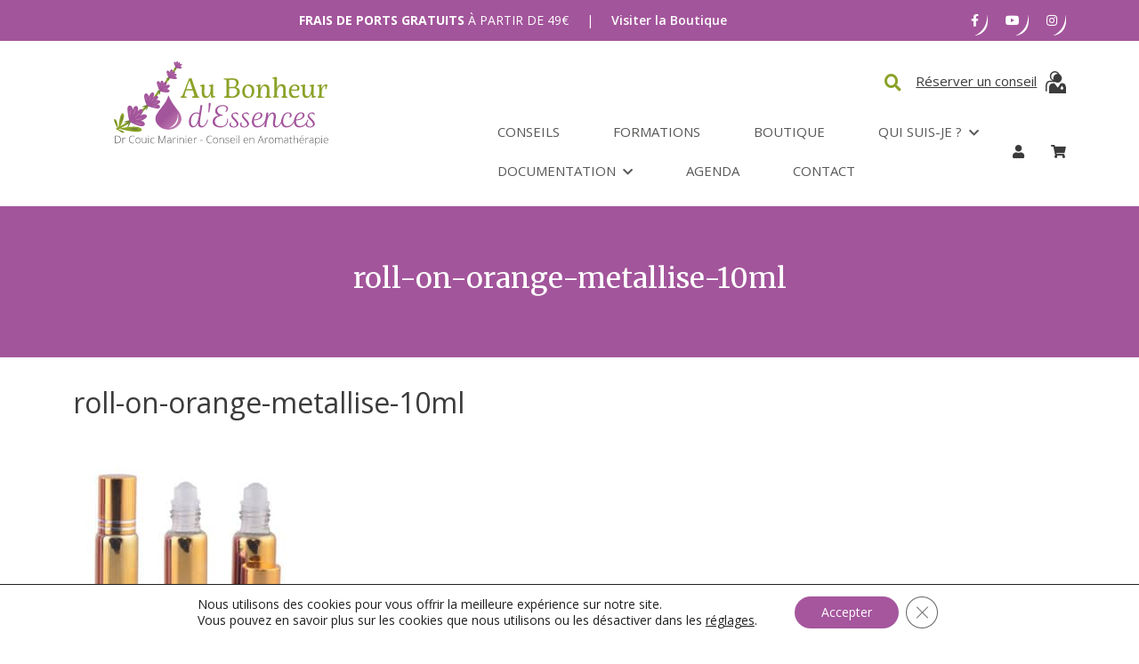

--- FILE ---
content_type: text/html; charset=UTF-8
request_url: https://www.au-bonheur-dessences.com/?attachment_id=2688
body_size: 38228
content:
<!DOCTYPE html>
<html lang="fr-FR">
<head>
    <meta charset="UTF-8">
    <meta name="viewport" content="width=device-width, initial-scale=1">
    <link rel="profile" href="http://gmpg.org/xfn/11">

			<link rel="preconnect" href="https://fonts.googleapis.com">
		<link rel="preconnect" href="https://fonts.gstatic.com" crossorigin>
		<link href="https://fonts.googleapis.com/css2?family=Merriweather:ital,wght@0,300;0,400;0,700;0,900;1,300;1,400;1,700;1,900&family=Open+Sans:ital,wght@0,300;0,400;0,500;0,600;0,700;0,800;1,300;1,400;1,500;1,600;1,700;1,800&display=swap" rel="stylesheet">
		<link rel="stylesheet" href="https://use.typekit.net/avj5isd.css">
		<meta name='robots' content='index, follow, max-image-preview:large, max-snippet:-1, max-video-preview:-1' />
	<style>img:is([sizes="auto" i], [sizes^="auto," i]) { contain-intrinsic-size: 3000px 1500px }</style>
	
	<!-- This site is optimized with the Yoast SEO plugin v26.2 - https://yoast.com/wordpress/plugins/seo/ -->
	<title>roll-on-orange-metallise-10ml - Au Bonheur d&#039;Essences</title>
	<link rel="canonical" href="https://www.au-bonheur-dessences.com/" />
	<meta property="og:locale" content="fr_FR" />
	<meta property="og:type" content="article" />
	<meta property="og:title" content="roll-on-orange-metallise-10ml - Au Bonheur d&#039;Essences" />
	<meta property="og:url" content="https://www.au-bonheur-dessences.com/" />
	<meta property="og:site_name" content="Au Bonheur d&#039;Essences" />
	<meta property="article:publisher" content="https://www.facebook.com/bonheurdessences/" />
	<meta property="og:image" content="https://www.au-bonheur-dessences.com" />
	<meta property="og:image:width" content="800" />
	<meta property="og:image:height" content="960" />
	<meta property="og:image:type" content="image/jpeg" />
	<meta name="twitter:card" content="summary_large_image" />
	<meta name="twitter:site" content="@FCouicMarinier" />
	<script type="application/ld+json" class="yoast-schema-graph">{"@context":"https://schema.org","@graph":[{"@type":"WebPage","@id":"https://www.au-bonheur-dessences.com/","url":"https://www.au-bonheur-dessences.com/","name":"roll-on-orange-metallise-10ml - Au Bonheur d&#039;Essences","isPartOf":{"@id":"https://www.au-bonheur-dessences.com/#website"},"primaryImageOfPage":{"@id":"https://www.au-bonheur-dessences.com/#primaryimage"},"image":{"@id":"https://www.au-bonheur-dessences.com/#primaryimage"},"thumbnailUrl":"https://www.au-bonheur-dessences.com/wp-content/uploads/2017/05/roll-on-orange-metallise-10ml.jpg","datePublished":"2017-11-04T10:29:38+00:00","breadcrumb":{"@id":"https://www.au-bonheur-dessences.com/#breadcrumb"},"inLanguage":"fr-FR","potentialAction":[{"@type":"ReadAction","target":["https://www.au-bonheur-dessences.com/"]}]},{"@type":"ImageObject","inLanguage":"fr-FR","@id":"https://www.au-bonheur-dessences.com/#primaryimage","url":"https://www.au-bonheur-dessences.com/wp-content/uploads/2017/05/roll-on-orange-metallise-10ml.jpg","contentUrl":"https://www.au-bonheur-dessences.com/wp-content/uploads/2017/05/roll-on-orange-metallise-10ml.jpg","width":800,"height":960},{"@type":"BreadcrumbList","@id":"https://www.au-bonheur-dessences.com/#breadcrumb","itemListElement":[{"@type":"ListItem","position":1,"name":"Accueil","item":"https://www.au-bonheur-dessences.com/"},{"@type":"ListItem","position":2,"name":"Roll-on orange métallisé 10ml","item":"https://www.au-bonheur-dessences.com/produit/roll-on-orange-metallise-10ml/"},{"@type":"ListItem","position":3,"name":"roll-on-orange-metallise-10ml"}]},{"@type":"WebSite","@id":"https://www.au-bonheur-dessences.com/#website","url":"https://www.au-bonheur-dessences.com/","name":"Au Bonheur d&#039;Essences","description":"Conseils et astuces sur les huiles essentielles et l&#039;aromathérapie.","potentialAction":[{"@type":"SearchAction","target":{"@type":"EntryPoint","urlTemplate":"https://www.au-bonheur-dessences.com/?s={search_term_string}"},"query-input":{"@type":"PropertyValueSpecification","valueRequired":true,"valueName":"search_term_string"}}],"inLanguage":"fr-FR"}]}</script>
	<!-- / Yoast SEO plugin. -->


<link rel="alternate" type="application/rss+xml" title="Au Bonheur d&#039;Essences &raquo; Flux" href="https://www.au-bonheur-dessences.com/feed/" />
<link rel="alternate" type="application/rss+xml" title="Au Bonheur d&#039;Essences &raquo; Flux des commentaires" href="https://www.au-bonheur-dessences.com/comments/feed/" />
<link rel="alternate" type="text/calendar" title="Au Bonheur d&#039;Essences &raquo; Flux iCal" href="https://www.au-bonheur-dessences.com/evenements/?ical=1" />
			<link rel="shortcut icon" href="https://www.au-bonheur-dessences.com/wp-content/uploads/2022/12/favicon.png" type="image/x-icon" />
		<link rel="alternate" type="application/rss+xml" title="Au Bonheur d&#039;Essences &raquo; roll-on-orange-metallise-10ml Flux des commentaires" href="https://www.au-bonheur-dessences.com/?attachment_id=2688/feed/" />
<script type="text/javascript">
/* <![CDATA[ */
window._wpemojiSettings = {"baseUrl":"https:\/\/s.w.org\/images\/core\/emoji\/16.0.1\/72x72\/","ext":".png","svgUrl":"https:\/\/s.w.org\/images\/core\/emoji\/16.0.1\/svg\/","svgExt":".svg","source":{"concatemoji":"https:\/\/www.au-bonheur-dessences.com\/wp-includes\/js\/wp-emoji-release.min.js?ver=6.8.3"}};
/*! This file is auto-generated */
!function(s,n){var o,i,e;function c(e){try{var t={supportTests:e,timestamp:(new Date).valueOf()};sessionStorage.setItem(o,JSON.stringify(t))}catch(e){}}function p(e,t,n){e.clearRect(0,0,e.canvas.width,e.canvas.height),e.fillText(t,0,0);var t=new Uint32Array(e.getImageData(0,0,e.canvas.width,e.canvas.height).data),a=(e.clearRect(0,0,e.canvas.width,e.canvas.height),e.fillText(n,0,0),new Uint32Array(e.getImageData(0,0,e.canvas.width,e.canvas.height).data));return t.every(function(e,t){return e===a[t]})}function u(e,t){e.clearRect(0,0,e.canvas.width,e.canvas.height),e.fillText(t,0,0);for(var n=e.getImageData(16,16,1,1),a=0;a<n.data.length;a++)if(0!==n.data[a])return!1;return!0}function f(e,t,n,a){switch(t){case"flag":return n(e,"\ud83c\udff3\ufe0f\u200d\u26a7\ufe0f","\ud83c\udff3\ufe0f\u200b\u26a7\ufe0f")?!1:!n(e,"\ud83c\udde8\ud83c\uddf6","\ud83c\udde8\u200b\ud83c\uddf6")&&!n(e,"\ud83c\udff4\udb40\udc67\udb40\udc62\udb40\udc65\udb40\udc6e\udb40\udc67\udb40\udc7f","\ud83c\udff4\u200b\udb40\udc67\u200b\udb40\udc62\u200b\udb40\udc65\u200b\udb40\udc6e\u200b\udb40\udc67\u200b\udb40\udc7f");case"emoji":return!a(e,"\ud83e\udedf")}return!1}function g(e,t,n,a){var r="undefined"!=typeof WorkerGlobalScope&&self instanceof WorkerGlobalScope?new OffscreenCanvas(300,150):s.createElement("canvas"),o=r.getContext("2d",{willReadFrequently:!0}),i=(o.textBaseline="top",o.font="600 32px Arial",{});return e.forEach(function(e){i[e]=t(o,e,n,a)}),i}function t(e){var t=s.createElement("script");t.src=e,t.defer=!0,s.head.appendChild(t)}"undefined"!=typeof Promise&&(o="wpEmojiSettingsSupports",i=["flag","emoji"],n.supports={everything:!0,everythingExceptFlag:!0},e=new Promise(function(e){s.addEventListener("DOMContentLoaded",e,{once:!0})}),new Promise(function(t){var n=function(){try{var e=JSON.parse(sessionStorage.getItem(o));if("object"==typeof e&&"number"==typeof e.timestamp&&(new Date).valueOf()<e.timestamp+604800&&"object"==typeof e.supportTests)return e.supportTests}catch(e){}return null}();if(!n){if("undefined"!=typeof Worker&&"undefined"!=typeof OffscreenCanvas&&"undefined"!=typeof URL&&URL.createObjectURL&&"undefined"!=typeof Blob)try{var e="postMessage("+g.toString()+"("+[JSON.stringify(i),f.toString(),p.toString(),u.toString()].join(",")+"));",a=new Blob([e],{type:"text/javascript"}),r=new Worker(URL.createObjectURL(a),{name:"wpTestEmojiSupports"});return void(r.onmessage=function(e){c(n=e.data),r.terminate(),t(n)})}catch(e){}c(n=g(i,f,p,u))}t(n)}).then(function(e){for(var t in e)n.supports[t]=e[t],n.supports.everything=n.supports.everything&&n.supports[t],"flag"!==t&&(n.supports.everythingExceptFlag=n.supports.everythingExceptFlag&&n.supports[t]);n.supports.everythingExceptFlag=n.supports.everythingExceptFlag&&!n.supports.flag,n.DOMReady=!1,n.readyCallback=function(){n.DOMReady=!0}}).then(function(){return e}).then(function(){var e;n.supports.everything||(n.readyCallback(),(e=n.source||{}).concatemoji?t(e.concatemoji):e.wpemoji&&e.twemoji&&(t(e.twemoji),t(e.wpemoji)))}))}((window,document),window._wpemojiSettings);
/* ]]> */
</script>
<link rel='stylesheet' id='sbi_styles-css' href='https://www.au-bonheur-dessences.com/wp-content/plugins/instagram-feed/css/sbi-styles.min.css?ver=6.9.1' type='text/css' media='all' />
<style id='wp-emoji-styles-inline-css' type='text/css'>

	img.wp-smiley, img.emoji {
		display: inline !important;
		border: none !important;
		box-shadow: none !important;
		height: 1em !important;
		width: 1em !important;
		margin: 0 0.07em !important;
		vertical-align: -0.1em !important;
		background: none !important;
		padding: 0 !important;
	}
</style>
<link rel='stylesheet' id='wp-block-library-css' href='https://www.au-bonheur-dessences.com/wp-includes/css/dist/block-library/style.min.css?ver=6.8.3' type='text/css' media='all' />
<style id='classic-theme-styles-inline-css' type='text/css'>
/*! This file is auto-generated */
.wp-block-button__link{color:#fff;background-color:#32373c;border-radius:9999px;box-shadow:none;text-decoration:none;padding:calc(.667em + 2px) calc(1.333em + 2px);font-size:1.125em}.wp-block-file__button{background:#32373c;color:#fff;text-decoration:none}
</style>
<style id='global-styles-inline-css' type='text/css'>
:root{--wp--preset--aspect-ratio--square: 1;--wp--preset--aspect-ratio--4-3: 4/3;--wp--preset--aspect-ratio--3-4: 3/4;--wp--preset--aspect-ratio--3-2: 3/2;--wp--preset--aspect-ratio--2-3: 2/3;--wp--preset--aspect-ratio--16-9: 16/9;--wp--preset--aspect-ratio--9-16: 9/16;--wp--preset--color--black: #000000;--wp--preset--color--cyan-bluish-gray: #abb8c3;--wp--preset--color--white: #ffffff;--wp--preset--color--pale-pink: #f78da7;--wp--preset--color--vivid-red: #cf2e2e;--wp--preset--color--luminous-vivid-orange: #ff6900;--wp--preset--color--luminous-vivid-amber: #fcb900;--wp--preset--color--light-green-cyan: #7bdcb5;--wp--preset--color--vivid-green-cyan: #00d084;--wp--preset--color--pale-cyan-blue: #8ed1fc;--wp--preset--color--vivid-cyan-blue: #0693e3;--wp--preset--color--vivid-purple: #9b51e0;--wp--preset--gradient--vivid-cyan-blue-to-vivid-purple: linear-gradient(135deg,rgba(6,147,227,1) 0%,rgb(155,81,224) 100%);--wp--preset--gradient--light-green-cyan-to-vivid-green-cyan: linear-gradient(135deg,rgb(122,220,180) 0%,rgb(0,208,130) 100%);--wp--preset--gradient--luminous-vivid-amber-to-luminous-vivid-orange: linear-gradient(135deg,rgba(252,185,0,1) 0%,rgba(255,105,0,1) 100%);--wp--preset--gradient--luminous-vivid-orange-to-vivid-red: linear-gradient(135deg,rgba(255,105,0,1) 0%,rgb(207,46,46) 100%);--wp--preset--gradient--very-light-gray-to-cyan-bluish-gray: linear-gradient(135deg,rgb(238,238,238) 0%,rgb(169,184,195) 100%);--wp--preset--gradient--cool-to-warm-spectrum: linear-gradient(135deg,rgb(74,234,220) 0%,rgb(151,120,209) 20%,rgb(207,42,186) 40%,rgb(238,44,130) 60%,rgb(251,105,98) 80%,rgb(254,248,76) 100%);--wp--preset--gradient--blush-light-purple: linear-gradient(135deg,rgb(255,206,236) 0%,rgb(152,150,240) 100%);--wp--preset--gradient--blush-bordeaux: linear-gradient(135deg,rgb(254,205,165) 0%,rgb(254,45,45) 50%,rgb(107,0,62) 100%);--wp--preset--gradient--luminous-dusk: linear-gradient(135deg,rgb(255,203,112) 0%,rgb(199,81,192) 50%,rgb(65,88,208) 100%);--wp--preset--gradient--pale-ocean: linear-gradient(135deg,rgb(255,245,203) 0%,rgb(182,227,212) 50%,rgb(51,167,181) 100%);--wp--preset--gradient--electric-grass: linear-gradient(135deg,rgb(202,248,128) 0%,rgb(113,206,126) 100%);--wp--preset--gradient--midnight: linear-gradient(135deg,rgb(2,3,129) 0%,rgb(40,116,252) 100%);--wp--preset--font-size--small: 13px;--wp--preset--font-size--medium: 20px;--wp--preset--font-size--large: 36px;--wp--preset--font-size--x-large: 42px;--wp--preset--spacing--20: 0.44rem;--wp--preset--spacing--30: 0.67rem;--wp--preset--spacing--40: 1rem;--wp--preset--spacing--50: 1.5rem;--wp--preset--spacing--60: 2.25rem;--wp--preset--spacing--70: 3.38rem;--wp--preset--spacing--80: 5.06rem;--wp--preset--shadow--natural: 6px 6px 9px rgba(0, 0, 0, 0.2);--wp--preset--shadow--deep: 12px 12px 50px rgba(0, 0, 0, 0.4);--wp--preset--shadow--sharp: 6px 6px 0px rgba(0, 0, 0, 0.2);--wp--preset--shadow--outlined: 6px 6px 0px -3px rgba(255, 255, 255, 1), 6px 6px rgba(0, 0, 0, 1);--wp--preset--shadow--crisp: 6px 6px 0px rgba(0, 0, 0, 1);}:where(.is-layout-flex){gap: 0.5em;}:where(.is-layout-grid){gap: 0.5em;}body .is-layout-flex{display: flex;}.is-layout-flex{flex-wrap: wrap;align-items: center;}.is-layout-flex > :is(*, div){margin: 0;}body .is-layout-grid{display: grid;}.is-layout-grid > :is(*, div){margin: 0;}:where(.wp-block-columns.is-layout-flex){gap: 2em;}:where(.wp-block-columns.is-layout-grid){gap: 2em;}:where(.wp-block-post-template.is-layout-flex){gap: 1.25em;}:where(.wp-block-post-template.is-layout-grid){gap: 1.25em;}.has-black-color{color: var(--wp--preset--color--black) !important;}.has-cyan-bluish-gray-color{color: var(--wp--preset--color--cyan-bluish-gray) !important;}.has-white-color{color: var(--wp--preset--color--white) !important;}.has-pale-pink-color{color: var(--wp--preset--color--pale-pink) !important;}.has-vivid-red-color{color: var(--wp--preset--color--vivid-red) !important;}.has-luminous-vivid-orange-color{color: var(--wp--preset--color--luminous-vivid-orange) !important;}.has-luminous-vivid-amber-color{color: var(--wp--preset--color--luminous-vivid-amber) !important;}.has-light-green-cyan-color{color: var(--wp--preset--color--light-green-cyan) !important;}.has-vivid-green-cyan-color{color: var(--wp--preset--color--vivid-green-cyan) !important;}.has-pale-cyan-blue-color{color: var(--wp--preset--color--pale-cyan-blue) !important;}.has-vivid-cyan-blue-color{color: var(--wp--preset--color--vivid-cyan-blue) !important;}.has-vivid-purple-color{color: var(--wp--preset--color--vivid-purple) !important;}.has-black-background-color{background-color: var(--wp--preset--color--black) !important;}.has-cyan-bluish-gray-background-color{background-color: var(--wp--preset--color--cyan-bluish-gray) !important;}.has-white-background-color{background-color: var(--wp--preset--color--white) !important;}.has-pale-pink-background-color{background-color: var(--wp--preset--color--pale-pink) !important;}.has-vivid-red-background-color{background-color: var(--wp--preset--color--vivid-red) !important;}.has-luminous-vivid-orange-background-color{background-color: var(--wp--preset--color--luminous-vivid-orange) !important;}.has-luminous-vivid-amber-background-color{background-color: var(--wp--preset--color--luminous-vivid-amber) !important;}.has-light-green-cyan-background-color{background-color: var(--wp--preset--color--light-green-cyan) !important;}.has-vivid-green-cyan-background-color{background-color: var(--wp--preset--color--vivid-green-cyan) !important;}.has-pale-cyan-blue-background-color{background-color: var(--wp--preset--color--pale-cyan-blue) !important;}.has-vivid-cyan-blue-background-color{background-color: var(--wp--preset--color--vivid-cyan-blue) !important;}.has-vivid-purple-background-color{background-color: var(--wp--preset--color--vivid-purple) !important;}.has-black-border-color{border-color: var(--wp--preset--color--black) !important;}.has-cyan-bluish-gray-border-color{border-color: var(--wp--preset--color--cyan-bluish-gray) !important;}.has-white-border-color{border-color: var(--wp--preset--color--white) !important;}.has-pale-pink-border-color{border-color: var(--wp--preset--color--pale-pink) !important;}.has-vivid-red-border-color{border-color: var(--wp--preset--color--vivid-red) !important;}.has-luminous-vivid-orange-border-color{border-color: var(--wp--preset--color--luminous-vivid-orange) !important;}.has-luminous-vivid-amber-border-color{border-color: var(--wp--preset--color--luminous-vivid-amber) !important;}.has-light-green-cyan-border-color{border-color: var(--wp--preset--color--light-green-cyan) !important;}.has-vivid-green-cyan-border-color{border-color: var(--wp--preset--color--vivid-green-cyan) !important;}.has-pale-cyan-blue-border-color{border-color: var(--wp--preset--color--pale-cyan-blue) !important;}.has-vivid-cyan-blue-border-color{border-color: var(--wp--preset--color--vivid-cyan-blue) !important;}.has-vivid-purple-border-color{border-color: var(--wp--preset--color--vivid-purple) !important;}.has-vivid-cyan-blue-to-vivid-purple-gradient-background{background: var(--wp--preset--gradient--vivid-cyan-blue-to-vivid-purple) !important;}.has-light-green-cyan-to-vivid-green-cyan-gradient-background{background: var(--wp--preset--gradient--light-green-cyan-to-vivid-green-cyan) !important;}.has-luminous-vivid-amber-to-luminous-vivid-orange-gradient-background{background: var(--wp--preset--gradient--luminous-vivid-amber-to-luminous-vivid-orange) !important;}.has-luminous-vivid-orange-to-vivid-red-gradient-background{background: var(--wp--preset--gradient--luminous-vivid-orange-to-vivid-red) !important;}.has-very-light-gray-to-cyan-bluish-gray-gradient-background{background: var(--wp--preset--gradient--very-light-gray-to-cyan-bluish-gray) !important;}.has-cool-to-warm-spectrum-gradient-background{background: var(--wp--preset--gradient--cool-to-warm-spectrum) !important;}.has-blush-light-purple-gradient-background{background: var(--wp--preset--gradient--blush-light-purple) !important;}.has-blush-bordeaux-gradient-background{background: var(--wp--preset--gradient--blush-bordeaux) !important;}.has-luminous-dusk-gradient-background{background: var(--wp--preset--gradient--luminous-dusk) !important;}.has-pale-ocean-gradient-background{background: var(--wp--preset--gradient--pale-ocean) !important;}.has-electric-grass-gradient-background{background: var(--wp--preset--gradient--electric-grass) !important;}.has-midnight-gradient-background{background: var(--wp--preset--gradient--midnight) !important;}.has-small-font-size{font-size: var(--wp--preset--font-size--small) !important;}.has-medium-font-size{font-size: var(--wp--preset--font-size--medium) !important;}.has-large-font-size{font-size: var(--wp--preset--font-size--large) !important;}.has-x-large-font-size{font-size: var(--wp--preset--font-size--x-large) !important;}
:where(.wp-block-post-template.is-layout-flex){gap: 1.25em;}:where(.wp-block-post-template.is-layout-grid){gap: 1.25em;}
:where(.wp-block-columns.is-layout-flex){gap: 2em;}:where(.wp-block-columns.is-layout-grid){gap: 2em;}
:root :where(.wp-block-pullquote){font-size: 1.5em;line-height: 1.6;}
</style>
<link rel='stylesheet' id='bp-src-css' href='https://www.au-bonheur-dessences.com/wp-content/plugins/booster-beaver/assets/css/global.css?ver=6.8.3' type='text/css' media='all' />
<link rel='stylesheet' id='searchandfilter-css' href='https://www.au-bonheur-dessences.com/wp-content/plugins/search-filter/style.css?ver=1' type='text/css' media='all' />
<link rel='stylesheet' id='woocommerce-layout-css' href='https://www.au-bonheur-dessences.com/wp-content/plugins/woocommerce/assets/css/woocommerce-layout.css?ver=10.3.3' type='text/css' media='all' />
<link rel='stylesheet' id='woocommerce-smallscreen-css' href='https://www.au-bonheur-dessences.com/wp-content/plugins/woocommerce/assets/css/woocommerce-smallscreen.css?ver=10.3.3' type='text/css' media='only screen and (max-width: 768px)' />
<link rel='stylesheet' id='woocommerce-general-css' href='https://www.au-bonheur-dessences.com/wp-content/plugins/woocommerce/assets/css/woocommerce.css?ver=10.3.3' type='text/css' media='all' />
<style id='woocommerce-inline-inline-css' type='text/css'>
.woocommerce form .form-row .required { visibility: visible; }
</style>
<link rel='stylesheet' id='jquery-ui-style-css' href='https://www.au-bonheur-dessences.com/wp-content/plugins/woocommerce-bookings/dist/jquery-ui-styles.css?ver=1.11.4-wc-bookings.2.2.9' type='text/css' media='all' />
<link rel='stylesheet' id='wc-bookings-styles-css' href='https://www.au-bonheur-dessences.com/wp-content/plugins/woocommerce-bookings/dist/frontend.css?ver=2.2.9' type='text/css' media='all' />
<link rel='stylesheet' id='brands-styles-css' href='https://www.au-bonheur-dessences.com/wp-content/plugins/woocommerce/assets/css/brands.css?ver=10.3.3' type='text/css' media='all' />
<link rel='stylesheet' id='reservation-style-css' href='https://www.au-bonheur-dessences.com/wp-content/themes/kreenoot-child/assets/public/css/reservation.css?ver=1.1.0' type='text/css' media='all' />
<link rel='stylesheet' id='kreenoot-style-css' href='https://www.au-bonheur-dessences.com/wp-content/themes/kreenoot-child/style.css?ver=6.8.3' type='text/css' media='all' />
<link rel='stylesheet' id='kreenoot-swiper-css' href='https://www.au-bonheur-dessences.com/wp-content/themes/kreenoot/assets/components/css/swiper-bundle-min.css?ver=6.8.3' type='text/css' media='all' />
<link rel='stylesheet' id='kreenoot-main-css' href='https://www.au-bonheur-dessences.com/wp-content/themes/kreenoot/assets/dist/css/main.2523e26f.css?ver=1.3.4' type='text/css' media='all' />
<link rel='stylesheet' id='__EPYT__style-css' href='https://www.au-bonheur-dessences.com/wp-content/plugins/youtube-embed-plus/styles/ytprefs.min.css?ver=14.2.3' type='text/css' media='all' />
<style id='__EPYT__style-inline-css' type='text/css'>

                .epyt-gallery-thumb {
                        width: 33.333%;
                }
                
</style>
<link rel='stylesheet' id='dashicons-css' href='https://www.au-bonheur-dessences.com/wp-includes/css/dashicons.min.css?ver=6.8.3' type='text/css' media='all' />
<link rel='stylesheet' id='parent-style-css' href='https://www.au-bonheur-dessences.com/wp-content/themes/kreenoot/style.css?ver=6.8.3' type='text/css' media='all' />
<link rel='stylesheet' id='kreenoot-child-css' href='https://www.au-bonheur-dessences.com/wp-content/themes/kreenoot-child/assets/dist/css/main.c68ac8cd.css?ver=1.1' type='text/css' media='all' />
<link rel='stylesheet' id='moove_gdpr_frontend-css' href='https://www.au-bonheur-dessences.com/wp-content/plugins/gdpr-cookie-compliance/dist/styles/gdpr-main-nf.css?ver=5.0.9' type='text/css' media='all' />
<style id='moove_gdpr_frontend-inline-css' type='text/css'>
				#moove_gdpr_cookie_modal .moove-gdpr-modal-content .moove-gdpr-tab-main h3.tab-title, 
				#moove_gdpr_cookie_modal .moove-gdpr-modal-content .moove-gdpr-tab-main span.tab-title,
				#moove_gdpr_cookie_modal .moove-gdpr-modal-content .moove-gdpr-modal-left-content #moove-gdpr-menu li a, 
				#moove_gdpr_cookie_modal .moove-gdpr-modal-content .moove-gdpr-modal-left-content #moove-gdpr-menu li button,
				#moove_gdpr_cookie_modal .moove-gdpr-modal-content .moove-gdpr-modal-left-content .moove-gdpr-branding-cnt a,
				#moove_gdpr_cookie_modal .moove-gdpr-modal-content .moove-gdpr-modal-footer-content .moove-gdpr-button-holder a.mgbutton, 
				#moove_gdpr_cookie_modal .moove-gdpr-modal-content .moove-gdpr-modal-footer-content .moove-gdpr-button-holder button.mgbutton,
				#moove_gdpr_cookie_modal .cookie-switch .cookie-slider:after, 
				#moove_gdpr_cookie_modal .cookie-switch .slider:after, 
				#moove_gdpr_cookie_modal .switch .cookie-slider:after, 
				#moove_gdpr_cookie_modal .switch .slider:after,
				#moove_gdpr_cookie_info_bar .moove-gdpr-info-bar-container .moove-gdpr-info-bar-content p, 
				#moove_gdpr_cookie_info_bar .moove-gdpr-info-bar-container .moove-gdpr-info-bar-content p a,
				#moove_gdpr_cookie_info_bar .moove-gdpr-info-bar-container .moove-gdpr-info-bar-content a.mgbutton, 
				#moove_gdpr_cookie_info_bar .moove-gdpr-info-bar-container .moove-gdpr-info-bar-content button.mgbutton,
				#moove_gdpr_cookie_modal .moove-gdpr-modal-content .moove-gdpr-tab-main .moove-gdpr-tab-main-content h1, 
				#moove_gdpr_cookie_modal .moove-gdpr-modal-content .moove-gdpr-tab-main .moove-gdpr-tab-main-content h2, 
				#moove_gdpr_cookie_modal .moove-gdpr-modal-content .moove-gdpr-tab-main .moove-gdpr-tab-main-content h3, 
				#moove_gdpr_cookie_modal .moove-gdpr-modal-content .moove-gdpr-tab-main .moove-gdpr-tab-main-content h4, 
				#moove_gdpr_cookie_modal .moove-gdpr-modal-content .moove-gdpr-tab-main .moove-gdpr-tab-main-content h5, 
				#moove_gdpr_cookie_modal .moove-gdpr-modal-content .moove-gdpr-tab-main .moove-gdpr-tab-main-content h6,
				#moove_gdpr_cookie_modal .moove-gdpr-modal-content.moove_gdpr_modal_theme_v2 .moove-gdpr-modal-title .tab-title,
				#moove_gdpr_cookie_modal .moove-gdpr-modal-content.moove_gdpr_modal_theme_v2 .moove-gdpr-tab-main h3.tab-title, 
				#moove_gdpr_cookie_modal .moove-gdpr-modal-content.moove_gdpr_modal_theme_v2 .moove-gdpr-tab-main span.tab-title,
				#moove_gdpr_cookie_modal .moove-gdpr-modal-content.moove_gdpr_modal_theme_v2 .moove-gdpr-branding-cnt a {
					font-weight: inherit				}
			#moove_gdpr_cookie_modal,#moove_gdpr_cookie_info_bar,.gdpr_cookie_settings_shortcode_content{font-family:inherit}#moove_gdpr_save_popup_settings_button{background-color:#373737;color:#fff}#moove_gdpr_save_popup_settings_button:hover{background-color:#000}#moove_gdpr_cookie_info_bar .moove-gdpr-info-bar-container .moove-gdpr-info-bar-content a.mgbutton,#moove_gdpr_cookie_info_bar .moove-gdpr-info-bar-container .moove-gdpr-info-bar-content button.mgbutton{background-color:#a5569d}#moove_gdpr_cookie_modal .moove-gdpr-modal-content .moove-gdpr-modal-footer-content .moove-gdpr-button-holder a.mgbutton,#moove_gdpr_cookie_modal .moove-gdpr-modal-content .moove-gdpr-modal-footer-content .moove-gdpr-button-holder button.mgbutton,.gdpr_cookie_settings_shortcode_content .gdpr-shr-button.button-green{background-color:#a5569d;border-color:#a5569d}#moove_gdpr_cookie_modal .moove-gdpr-modal-content .moove-gdpr-modal-footer-content .moove-gdpr-button-holder a.mgbutton:hover,#moove_gdpr_cookie_modal .moove-gdpr-modal-content .moove-gdpr-modal-footer-content .moove-gdpr-button-holder button.mgbutton:hover,.gdpr_cookie_settings_shortcode_content .gdpr-shr-button.button-green:hover{background-color:#fff;color:#a5569d}#moove_gdpr_cookie_modal .moove-gdpr-modal-content .moove-gdpr-modal-close i,#moove_gdpr_cookie_modal .moove-gdpr-modal-content .moove-gdpr-modal-close span.gdpr-icon{background-color:#a5569d;border:1px solid #a5569d}#moove_gdpr_cookie_info_bar span.moove-gdpr-infobar-allow-all.focus-g,#moove_gdpr_cookie_info_bar span.moove-gdpr-infobar-allow-all:focus,#moove_gdpr_cookie_info_bar button.moove-gdpr-infobar-allow-all.focus-g,#moove_gdpr_cookie_info_bar button.moove-gdpr-infobar-allow-all:focus,#moove_gdpr_cookie_info_bar span.moove-gdpr-infobar-reject-btn.focus-g,#moove_gdpr_cookie_info_bar span.moove-gdpr-infobar-reject-btn:focus,#moove_gdpr_cookie_info_bar button.moove-gdpr-infobar-reject-btn.focus-g,#moove_gdpr_cookie_info_bar button.moove-gdpr-infobar-reject-btn:focus,#moove_gdpr_cookie_info_bar span.change-settings-button.focus-g,#moove_gdpr_cookie_info_bar span.change-settings-button:focus,#moove_gdpr_cookie_info_bar button.change-settings-button.focus-g,#moove_gdpr_cookie_info_bar button.change-settings-button:focus{-webkit-box-shadow:0 0 1px 3px #a5569d;-moz-box-shadow:0 0 1px 3px #a5569d;box-shadow:0 0 1px 3px #a5569d}#moove_gdpr_cookie_modal .moove-gdpr-modal-content .moove-gdpr-modal-close i:hover,#moove_gdpr_cookie_modal .moove-gdpr-modal-content .moove-gdpr-modal-close span.gdpr-icon:hover,#moove_gdpr_cookie_info_bar span[data-href]>u.change-settings-button{color:#a5569d}#moove_gdpr_cookie_modal .moove-gdpr-modal-content .moove-gdpr-modal-left-content #moove-gdpr-menu li.menu-item-selected a span.gdpr-icon,#moove_gdpr_cookie_modal .moove-gdpr-modal-content .moove-gdpr-modal-left-content #moove-gdpr-menu li.menu-item-selected button span.gdpr-icon{color:inherit}#moove_gdpr_cookie_modal .moove-gdpr-modal-content .moove-gdpr-modal-left-content #moove-gdpr-menu li a span.gdpr-icon,#moove_gdpr_cookie_modal .moove-gdpr-modal-content .moove-gdpr-modal-left-content #moove-gdpr-menu li button span.gdpr-icon{color:inherit}#moove_gdpr_cookie_modal .gdpr-acc-link{line-height:0;font-size:0;color:transparent;position:absolute}#moove_gdpr_cookie_modal .moove-gdpr-modal-content .moove-gdpr-modal-close:hover i,#moove_gdpr_cookie_modal .moove-gdpr-modal-content .moove-gdpr-modal-left-content #moove-gdpr-menu li a,#moove_gdpr_cookie_modal .moove-gdpr-modal-content .moove-gdpr-modal-left-content #moove-gdpr-menu li button,#moove_gdpr_cookie_modal .moove-gdpr-modal-content .moove-gdpr-modal-left-content #moove-gdpr-menu li button i,#moove_gdpr_cookie_modal .moove-gdpr-modal-content .moove-gdpr-modal-left-content #moove-gdpr-menu li a i,#moove_gdpr_cookie_modal .moove-gdpr-modal-content .moove-gdpr-tab-main .moove-gdpr-tab-main-content a:hover,#moove_gdpr_cookie_info_bar.moove-gdpr-dark-scheme .moove-gdpr-info-bar-container .moove-gdpr-info-bar-content a.mgbutton:hover,#moove_gdpr_cookie_info_bar.moove-gdpr-dark-scheme .moove-gdpr-info-bar-container .moove-gdpr-info-bar-content button.mgbutton:hover,#moove_gdpr_cookie_info_bar.moove-gdpr-dark-scheme .moove-gdpr-info-bar-container .moove-gdpr-info-bar-content a:hover,#moove_gdpr_cookie_info_bar.moove-gdpr-dark-scheme .moove-gdpr-info-bar-container .moove-gdpr-info-bar-content button:hover,#moove_gdpr_cookie_info_bar.moove-gdpr-dark-scheme .moove-gdpr-info-bar-container .moove-gdpr-info-bar-content span.change-settings-button:hover,#moove_gdpr_cookie_info_bar.moove-gdpr-dark-scheme .moove-gdpr-info-bar-container .moove-gdpr-info-bar-content button.change-settings-button:hover,#moove_gdpr_cookie_info_bar.moove-gdpr-dark-scheme .moove-gdpr-info-bar-container .moove-gdpr-info-bar-content u.change-settings-button:hover,#moove_gdpr_cookie_info_bar span[data-href]>u.change-settings-button,#moove_gdpr_cookie_info_bar.moove-gdpr-dark-scheme .moove-gdpr-info-bar-container .moove-gdpr-info-bar-content a.mgbutton.focus-g,#moove_gdpr_cookie_info_bar.moove-gdpr-dark-scheme .moove-gdpr-info-bar-container .moove-gdpr-info-bar-content button.mgbutton.focus-g,#moove_gdpr_cookie_info_bar.moove-gdpr-dark-scheme .moove-gdpr-info-bar-container .moove-gdpr-info-bar-content a.focus-g,#moove_gdpr_cookie_info_bar.moove-gdpr-dark-scheme .moove-gdpr-info-bar-container .moove-gdpr-info-bar-content button.focus-g,#moove_gdpr_cookie_info_bar.moove-gdpr-dark-scheme .moove-gdpr-info-bar-container .moove-gdpr-info-bar-content a.mgbutton:focus,#moove_gdpr_cookie_info_bar.moove-gdpr-dark-scheme .moove-gdpr-info-bar-container .moove-gdpr-info-bar-content button.mgbutton:focus,#moove_gdpr_cookie_info_bar.moove-gdpr-dark-scheme .moove-gdpr-info-bar-container .moove-gdpr-info-bar-content a:focus,#moove_gdpr_cookie_info_bar.moove-gdpr-dark-scheme .moove-gdpr-info-bar-container .moove-gdpr-info-bar-content button:focus,#moove_gdpr_cookie_info_bar.moove-gdpr-dark-scheme .moove-gdpr-info-bar-container .moove-gdpr-info-bar-content span.change-settings-button.focus-g,span.change-settings-button:focus,button.change-settings-button.focus-g,button.change-settings-button:focus,#moove_gdpr_cookie_info_bar.moove-gdpr-dark-scheme .moove-gdpr-info-bar-container .moove-gdpr-info-bar-content u.change-settings-button.focus-g,#moove_gdpr_cookie_info_bar.moove-gdpr-dark-scheme .moove-gdpr-info-bar-container .moove-gdpr-info-bar-content u.change-settings-button:focus{color:#a5569d}#moove_gdpr_cookie_modal .moove-gdpr-branding.focus-g span,#moove_gdpr_cookie_modal .moove-gdpr-modal-content .moove-gdpr-tab-main a.focus-g,#moove_gdpr_cookie_modal .moove-gdpr-modal-content .moove-gdpr-tab-main .gdpr-cd-details-toggle.focus-g{color:#a5569d}#moove_gdpr_cookie_modal.gdpr_lightbox-hide{display:none}
</style>
<script type="text/template" id="tmpl-variation-template">
	<div class="woocommerce-variation-description">{{{ data.variation.variation_description }}}</div>
	<div class="woocommerce-variation-price">{{{ data.variation.price_html }}}</div>
	<div class="woocommerce-variation-availability">{{{ data.variation.availability_html }}}</div>
</script>
<script type="text/template" id="tmpl-unavailable-variation-template">
	<p role="alert">Désolé, ce produit n&rsquo;est pas disponible. Veuillez choisir une combinaison différente.</p>
</script>
<!--n2css--><!--n2js--><script type="text/javascript" src="https://www.au-bonheur-dessences.com/wp-includes/js/jquery/jquery.min.js?ver=3.7.1" id="jquery-core-js"></script>
<script type="text/javascript" src="https://www.au-bonheur-dessences.com/wp-includes/js/jquery/jquery-migrate.min.js?ver=3.4.1" id="jquery-migrate-js"></script>
<script src='https://www.au-bonheur-dessences.com/wp-content/plugins/the-events-calendar/common/build/js/underscore-before.js'></script>
<script type="text/javascript" src="https://www.au-bonheur-dessences.com/wp-includes/js/underscore.min.js?ver=1.13.7" id="underscore-js"></script>
<script src='https://www.au-bonheur-dessences.com/wp-content/plugins/the-events-calendar/common/build/js/underscore-after.js'></script>
<script type="text/javascript" id="wp-util-js-extra">
/* <![CDATA[ */
var _wpUtilSettings = {"ajax":{"url":"\/wp-admin\/admin-ajax.php"}};
/* ]]> */
</script>
<script type="text/javascript" src="https://www.au-bonheur-dessences.com/wp-includes/js/wp-util.min.js?ver=6.8.3" id="wp-util-js"></script>
<script type="text/javascript" src="https://www.au-bonheur-dessences.com/wp-content/plugins/woocommerce/assets/js/jquery-blockui/jquery.blockUI.min.js?ver=2.7.0-wc.10.3.3" id="wc-jquery-blockui-js" data-wp-strategy="defer"></script>
<script type="text/javascript" id="wc-add-to-cart-js-extra">
/* <![CDATA[ */
var wc_add_to_cart_params = {"ajax_url":"\/wp-admin\/admin-ajax.php","wc_ajax_url":"\/?wc-ajax=%%endpoint%%","i18n_view_cart":"Voir le panier","cart_url":"https:\/\/www.au-bonheur-dessences.com\/panier-cart\/","is_cart":"","cart_redirect_after_add":"yes"};
/* ]]> */
</script>
<script type="text/javascript" src="https://www.au-bonheur-dessences.com/wp-content/plugins/woocommerce/assets/js/frontend/add-to-cart.min.js?ver=10.3.3" id="wc-add-to-cart-js" defer="defer" data-wp-strategy="defer"></script>
<script type="text/javascript" src="https://www.au-bonheur-dessences.com/wp-content/plugins/woocommerce/assets/js/js-cookie/js.cookie.min.js?ver=2.1.4-wc.10.3.3" id="wc-js-cookie-js" defer="defer" data-wp-strategy="defer"></script>
<script type="text/javascript" id="woocommerce-js-extra">
/* <![CDATA[ */
var woocommerce_params = {"ajax_url":"\/wp-admin\/admin-ajax.php","wc_ajax_url":"\/?wc-ajax=%%endpoint%%","i18n_password_show":"Afficher le mot de passe","i18n_password_hide":"Masquer le mot de passe"};
/* ]]> */
</script>
<script type="text/javascript" src="https://www.au-bonheur-dessences.com/wp-content/plugins/woocommerce/assets/js/frontend/woocommerce.min.js?ver=10.3.3" id="woocommerce-js" defer="defer" data-wp-strategy="defer"></script>
<script type="text/javascript" id="__ytprefs__-js-extra">
/* <![CDATA[ */
var _EPYT_ = {"ajaxurl":"https:\/\/www.au-bonheur-dessences.com\/wp-admin\/admin-ajax.php","security":"2d5c9c22f2","gallery_scrolloffset":"20","eppathtoscripts":"https:\/\/www.au-bonheur-dessences.com\/wp-content\/plugins\/youtube-embed-plus\/scripts\/","eppath":"https:\/\/www.au-bonheur-dessences.com\/wp-content\/plugins\/youtube-embed-plus\/","epresponsiveselector":"[\"iframe.__youtube_prefs_widget__\"]","epdovol":"1","version":"14.2.3","evselector":"iframe.__youtube_prefs__[src], iframe[src*=\"youtube.com\/embed\/\"], iframe[src*=\"youtube-nocookie.com\/embed\/\"]","ajax_compat":"","maxres_facade":"eager","ytapi_load":"light","pause_others":"","stopMobileBuffer":"1","facade_mode":"","not_live_on_channel":""};
/* ]]> */
</script>
<script type="text/javascript" src="https://www.au-bonheur-dessences.com/wp-content/plugins/youtube-embed-plus/scripts/ytprefs.min.js?ver=14.2.3" id="__ytprefs__-js"></script>
<link rel="https://api.w.org/" href="https://www.au-bonheur-dessences.com/wp-json/" /><link rel="alternate" title="JSON" type="application/json" href="https://www.au-bonheur-dessences.com/wp-json/wp/v2/media/2688" /><link rel="EditURI" type="application/rsd+xml" title="RSD" href="https://www.au-bonheur-dessences.com/xmlrpc.php?rsd" />
<link rel='shortlink' href='https://www.au-bonheur-dessences.com/?p=2688' />
<link rel="alternate" title="oEmbed (JSON)" type="application/json+oembed" href="https://www.au-bonheur-dessences.com/wp-json/oembed/1.0/embed?url=https%3A%2F%2Fwww.au-bonheur-dessences.com%2F%3Fattachment_id%3D2688" />
<link rel="alternate" title="oEmbed (XML)" type="text/xml+oembed" href="https://www.au-bonheur-dessences.com/wp-json/oembed/1.0/embed?url=https%3A%2F%2Fwww.au-bonheur-dessences.com%2F%3Fattachment_id%3D2688&#038;format=xml" />
		<meta property="fb:pages" content="1562218727349446" />
		<meta name="google-site-verification" content="qNrVBQvS0htAISf_Tq0JlBLfKH8Po7z8RLaQOFx6OSc" />    
    <script type="text/javascript">
        var ajaxurl = 'https://www.au-bonheur-dessences.com/wp-admin/admin-ajax.php';
    </script>
<script async src="https://www.googletagmanager.com/gtag/js?id=UA-69251047-1" type="text/javascript"></script><script type="text/javascript">window.dataLayer = window.dataLayer || [];function gtag(){dataLayer.push(arguments);}gtag('js', new Date());<!-- Global site tag (gtag.js) - Google Analytics -->


  window.dataLayer = window.dataLayer || [];
  function gtag(){dataLayer.push(arguments);}
  gtag('js', new Date());

  gtag('config', 'UA-69251047-1');
</script><meta name="tec-api-version" content="v1"><meta name="tec-api-origin" content="https://www.au-bonheur-dessences.com"><link rel="alternate" href="https://www.au-bonheur-dessences.com/wp-json/tribe/events/v1/" />	<noscript><style>.woocommerce-product-gallery{ opacity: 1 !important; }</style></noscript>
	<style type="text/css">.broken_link, a.broken_link {
	text-decoration: line-through;
}</style><link rel="icon" href="https://www.au-bonheur-dessences.com/wp-content/uploads/2022/12/favicon-100x100.png" sizes="32x32" />
<link rel="icon" href="https://www.au-bonheur-dessences.com/wp-content/uploads/2022/12/favicon-200x200.png" sizes="192x192" />
<link rel="apple-touch-icon" href="https://www.au-bonheur-dessences.com/wp-content/uploads/2022/12/favicon-200x200.png" />
<meta name="msapplication-TileImage" content="https://www.au-bonheur-dessences.com/wp-content/uploads/2022/12/favicon.png" />

	</head>

<body class="attachment wp-singular attachment-template-default single single-attachment postid-2688 attachmentid-2688 attachment-jpeg wp-theme-kreenoot wp-child-theme-kreenoot-child theme-kreenoot fl-builder-2-9-4 fl-no-js woocommerce-no-js tribe-no-js page-template-kreenoot-child no-js">
<div id="page" class="site">
    <a class="skip-link screen-reader-text" href="#content">Passer au contenu</a>

    <div class="top-bar">
    <div class="container d-flex justify-content-between align-items-center">
        <div class="top-bar__spacer"></div>
        <div class="top-bar__shop">
            <div class="top-bar__cart-minimum">
                <strong>Frais de ports gratuits</strong> à partir de <span class="woocommerce-Price-amount amount"><bdi>49<span class="woocommerce-Price-currencySymbol">&euro;</span></bdi></span>            </div>
            <div class="top-bar__separator">|</div>
            <div class="top-bar__shop-link">
                <a href="https://www.au-bonheur-dessences.com/boutique/">Visiter la Boutique</a>
            </div>
        </div>
        <div class="top-bar__socials">
                                <a href="https://www.facebook.com/AuBonheurdEssences/" title="Facebook" class="top-bar__socials-item" target="_blank">
                                                    <i class="fab fa-facebook-f"></i>
                                                </a>
                                    <a href="https://www.youtube.com/c/AuBonheurdEssences" title="Youtube" class="top-bar__socials-item" target="_blank">
                                                    <i class="fab fa-youtube"></i>
                                                </a>
                                    <a href="https://www.instagram.com/aubonheurdessences/" title="Instagram" class="top-bar__socials-item" target="_blank">
                                                    <i class="fab fa-instagram"></i>
                                                </a>
                                    </div>
    </div>
</div>
    <header id="masthead" class="site-header" role="banner">

        <div class="container site-header__menu">
            <div class="row">
                <div class="col-6 col-md-auto text-center">
					
<a href="https://www.au-bonheur-dessences.com/" class="site-title" rel="home">

    
        <?xml version="1.0" encoding="utf-8"?>
<svg id="home-logo" xmlns="http://www.w3.org/2000/svg" width="250.009" height="98.921" viewBox="0 0 250.009 98.921"><g transform="translate(-14.173 1.212)"><g transform="translate(15.413 85.333)"><path d="M22.244,117.947a4.467,4.467,0,0,1-1.159,3.342,4.679,4.679,0,0,1-3.4,1.132h-2.1v-8.779h2.372a4.326,4.326,0,0,1,3.2,1.1A4.354,4.354,0,0,1,22.244,117.947Zm-.667.025a3.838,3.838,0,0,0-.958-2.838,3.829,3.829,0,0,0-2.813-.952H16.191v7.7h1.454Q21.578,121.88,21.577,117.972Z" transform="translate(-15.579 -113)" fill="#fff"/><path d="M27.823,116.052a5.144,5.144,0,0,1,.888.084l-.114.571a3.442,3.442,0,0,0-.847-.1,1.643,1.643,0,0,0-1.369.709,2.885,2.885,0,0,0-.534,1.789v3.6h-.594v-6.527h.5l.06,1.177h.042a2.77,2.77,0,0,1,.859-1.012A2.009,2.009,0,0,1,27.823,116.052Z" transform="translate(-16.721 -113.284)" fill="#fff"/><path d="M38.156,114.051a3.319,3.319,0,0,0-2.6,1.057A4.176,4.176,0,0,0,34.608,118a4.337,4.337,0,0,0,.894,2.918,3.192,3.192,0,0,0,2.558,1.038,6.908,6.908,0,0,0,2.029-.282v.541a6.609,6.609,0,0,1-2.173.307,3.7,3.7,0,0,1-2.913-1.2,4.854,4.854,0,0,1-1.063-3.338,5.235,5.235,0,0,1,.508-2.361,3.667,3.667,0,0,1,1.459-1.575,4.311,4.311,0,0,1,2.213-.556,5.311,5.311,0,0,1,2.3.481l-.246.552A4.455,4.455,0,0,0,38.156,114.051Z" transform="translate(-17.746 -112.983)" fill="#fff"/><path d="M48.309,119.433a3.7,3.7,0,0,1-.775,2.494,2.673,2.673,0,0,1-2.138.9,2.771,2.771,0,0,1-1.513-.415,2.649,2.649,0,0,1-1-1.189,4.317,4.317,0,0,1-.348-1.79,3.675,3.675,0,0,1,.774-2.489,2.669,2.669,0,0,1,2.126-.892,2.618,2.618,0,0,1,2.111.9A3.714,3.714,0,0,1,48.309,119.433Zm-5.153,0a3.321,3.321,0,0,0,.592,2.1,2.231,2.231,0,0,0,3.344,0,3.321,3.321,0,0,0,.592-2.1,3.273,3.273,0,0,0-.6-2.1,2.029,2.029,0,0,0-1.678-.744,2,2,0,0,0-1.666.742A3.31,3.31,0,0,0,43.156,119.433Z" transform="translate(-18.76 -113.284)" fill="#fff"/><path d="M51.637,116.195v4.227a2.066,2.066,0,0,0,.415,1.432,1.671,1.671,0,0,0,1.285.447,2.244,2.244,0,0,0,1.714-.588A2.755,2.755,0,0,0,55.6,119.8v-3.6h.589v6.527h-.5l-.108-.9h-.035a2.455,2.455,0,0,1-2.264,1.021q-2.228,0-2.228-2.384v-4.263Z" transform="translate(-19.765 -113.301)" fill="#fff"/><path d="M59.259,114.062q0-.577.378-.577a.337.337,0,0,1,.292.151.738.738,0,0,1,.1.426.757.757,0,0,1-.1.426.332.332,0,0,1-.292.156Q59.259,114.644,59.259,114.062Zm.678,8.34h-.594v-6.527h.594Z" transform="translate(-20.734 -112.981)" fill="#fff"/><path d="M65.063,122.826a2.8,2.8,0,0,1-2.192-.883,3.551,3.551,0,0,1-.793-2.462,3.621,3.621,0,0,1,.822-2.526,2.894,2.894,0,0,1,2.253-.9,4.54,4.54,0,0,1,1.621.295l-.162.528a4.741,4.741,0,0,0-1.471-.282,2.232,2.232,0,0,0-1.82.742,3.246,3.246,0,0,0-.618,2.134,3.151,3.151,0,0,0,.618,2.069,2.12,2.12,0,0,0,1.73.748,4.237,4.237,0,0,0,1.651-.318v.552A3.735,3.735,0,0,1,65.063,122.826Z" transform="translate(-21.067 -113.284)" fill="#fff"/><path d="M76.784,122.42l-3.272-8.106h-.049q.049.745.049,1.526v6.58h-.589v-8.779h.949l3.11,7.723h.036l3.111-7.723h.924v8.779h-.618v-6.653q0-.7.072-1.441H80.46l-3.285,8.094Z" transform="translate(-22.347 -113)" fill="#fff"/><path d="M88.678,122.706l-.15-1.033h-.048a3.1,3.1,0,0,1-1.013.892,2.707,2.707,0,0,1-1.228.262,2.125,2.125,0,0,1-1.495-.493,1.761,1.761,0,0,1-.534-1.364,1.682,1.682,0,0,1,.8-1.483,4.33,4.33,0,0,1,2.3-.558l1.243-.036v-.432a2.219,2.219,0,0,0-.378-1.4,1.468,1.468,0,0,0-1.219-.475,4.072,4.072,0,0,0-1.879.5l-.222-.517a4.98,4.98,0,0,1,2.126-.5,2.12,2.12,0,0,1,1.606.559,2.455,2.455,0,0,1,.532,1.741v4.341Zm-2.4-.42a2.079,2.079,0,0,0,2.252-2.258v-.642l-1.14.048a4.31,4.31,0,0,0-1.962.43A1.237,1.237,0,0,0,84.842,121a1.215,1.215,0,0,0,.375.952A1.529,1.529,0,0,0,86.277,122.286Z" transform="translate(-23.679 -113.286)" fill="#fff"/><path d="M94.739,116.052a5.154,5.154,0,0,1,.889.084l-.114.571a3.447,3.447,0,0,0-.847-.1,1.643,1.643,0,0,0-1.369.709,2.885,2.885,0,0,0-.534,1.789v3.6H92.17v-6.527h.5l.059,1.177h.043a2.769,2.769,0,0,1,.858-1.012A2.013,2.013,0,0,1,94.739,116.052Z" transform="translate(-24.618 -113.284)" fill="#fff"/><path d="M97.5,114.062q0-.577.377-.577a.337.337,0,0,1,.292.151.738.738,0,0,1,.1.426.757.757,0,0,1-.1.426.332.332,0,0,1-.292.156Q97.5,114.644,97.5,114.062Zm.678,8.34h-.594v-6.527h.594Z" transform="translate(-25.247 -112.981)" fill="#fff"/><path d="M105.3,122.7v-4.233a2.065,2.065,0,0,0-.415-1.432,1.671,1.671,0,0,0-1.284-.447,2.226,2.226,0,0,0-1.715.591,2.787,2.787,0,0,0-.543,1.918v3.6h-.594v-6.527h.5l.114.894h.036a2.453,2.453,0,0,1,2.264-1.02q2.221,0,2.222,2.384V122.7Z" transform="translate(-25.631 -113.284)" fill="#fff"/><path d="M108.876,114.062c0-.385.127-.577.378-.577a.336.336,0,0,1,.292.151.738.738,0,0,1,.1.426.757.757,0,0,1-.1.426.331.331,0,0,1-.292.156C109,114.644,108.876,114.45,108.876,114.062Zm.679,8.34h-.594v-6.527h.594Z" transform="translate(-26.59 -112.981)" fill="#fff"/><path d="M114.71,122.826a2.841,2.841,0,0,1-2.218-.878,3.519,3.519,0,0,1-.8-2.455,3.831,3.831,0,0,1,.769-2.5,2.536,2.536,0,0,1,2.072-.939,2.234,2.234,0,0,1,1.819.805,3.318,3.318,0,0,1,.667,2.186v.48h-4.7a3.077,3.077,0,0,0,.627,2.053,2.207,2.207,0,0,0,1.762.709,5.383,5.383,0,0,0,.982-.078,5.969,5.969,0,0,0,1.072-.336v.541a4.766,4.766,0,0,1-1.02.326A5.651,5.651,0,0,1,114.71,122.826Zm-.174-6.245a1.952,1.952,0,0,0-1.513.622,2.927,2.927,0,0,0-.667,1.792h4.035a2.848,2.848,0,0,0-.492-1.775A1.625,1.625,0,0,0,114.536,116.58Z" transform="translate(-26.923 -113.284)" fill="#fff"/><path d="M122.346,116.052a5.154,5.154,0,0,1,.889.084l-.114.571a3.447,3.447,0,0,0-.847-.1,1.641,1.641,0,0,0-1.369.709,2.885,2.885,0,0,0-.535,1.789v3.6h-.594v-6.527h.5l.059,1.177h.042a2.77,2.77,0,0,1,.859-1.012A2.013,2.013,0,0,1,122.346,116.052Z" transform="translate(-27.876 -113.284)" fill="#fff"/></g><g transform="translate(91.745 17.189)"><path d="M123.855,60.01h-1.812c-.578,0-1.368-.026-1.943-.026s-.918.026-1.48.026h-2.869a6.579,6.579,0,0,1-.185-1.3c.686-.176,1.82-.39,2.8-.634-.331-1.516-1.021-3.918-1.835-6.55-1.95-.076-6.148-.071-8.067,0a33.138,33.138,0,0,0-1.737,6.936c.8.107,1.659.2,2.6.266a7.151,7.151,0,0,1-.138,1.28h-2.517c-.437,0-1.079-.018-1.519-.018s-.8.018-1.233.018h-1.645a8.163,8.163,0,0,1-.153-1.281q.811-.335,1.728-.7c1.65-3.864,7.621-19.725,8.117-20.6a27.186,27.186,0,0,0,3.01-.364c.191,1.594,6.015,18.222,7.481,21.474.475.069,1.006.14,1.531.19A6.182,6.182,0,0,1,123.855,60.01ZM109.027,49.839c1.7.073,5.159.07,6.976,0-1.164-3.676-2.461-7.523-3.286-9.878-.893,2.18-2.407,6.117-3.69,9.875Z" transform="translate(-102.125 -35.818)" fill="#fff"/><path d="M145.757,59.261a5.359,5.359,0,0,1-.146,1.2,24.291,24.291,0,0,0-4.189.9h0a17.86,17.86,0,0,1-.831-4.674c-.829,2.476-2.868,4.674-5.839,4.674-2.761,0-4.581-1.819-4.581-5.324,0-1.794.034-4.149.034-6.217,0-.8-.026-1.419-.057-1.887-.612-.156-1.231-.269-1.865-.385a5.363,5.363,0,0,1,.146-1.2,21.867,21.867,0,0,0,3.929-.888,1.82,1.82,0,0,1,.994.743c-.054.422-.278,6.191-.278,8.571,0,3.364,1.1,4.686,3.953,4.715,1.986-1.206,3.481-3.979,3.481-9.666,0-.8-.026-1.429-.058-1.9-.6-.151-1.2-.261-1.82-.373a5.363,5.363,0,0,1,.145-1.2,21.833,21.833,0,0,0,3.929-.888,1.825,1.825,0,0,1,.995.743c-.082.386-.287,1.644-.287,6.867,0,3,.049,4.728.094,5.678.742.2,1.493.369,2.251.509Z" transform="translate(-105.212 -36.809)" fill="#fff"/><path d="M178.154,52.944c0,3.932-3.258,7.281-9.615,7.281-1.67,0-3.024-.206-4.343-.206-.512,0-.927.018-1.546.018h-2.657a6.686,6.686,0,0,1-.153-1.262c.784-.206,1.647-.406,2.591-.608.093-1.1.22-3.718.22-9.775,0-5.949-.131-8.428-.222-9.439-.87-.106-1.85-.2-2.976-.273a5.829,5.829,0,0,1,.126-1.222h3.072c.6,0,1.051.018,1.555.018,1.724,0,2.951-.183,4.724-.183,5.288,0,7.9,1.592,7.9,5.327a5.439,5.439,0,0,1-3.264,5.056C176.379,48.386,178.154,50.125,178.154,52.944ZM165.647,39.312c.026,1.015.039,3.3.04,8.448a23.5,23.5,0,0,1,4.557-.459q.644,0,1.251.046a4.605,4.605,0,0,0,2.39-4.257c0-2.905-1.818-4.179-4.827-4.179A15.658,15.658,0,0,0,165.647,39.312Zm9.38,13.694c0-2.666-1.459-4.206-5.212-4.2a20.27,20.27,0,0,0-4.129.5c0,5.237-.015,7.592-.04,8.665a17.256,17.256,0,0,0,4.393.6C173.176,57.937,175.027,55.88,175.027,53.005Z" transform="translate(-108.891 -35.845)" fill="#fff"/><path d="M197.972,52.995c0,5.006-2.851,8.369-7.347,8.369-4.13,0-6.706-2.791-6.706-7.543,0-5.014,2.859-8.374,7.354-8.374C195.4,45.447,197.972,48.235,197.972,52.995Zm-8.483-5.96c-1.614.913-2.622,3.234-2.622,6.442,0,3.665,1.382,6.434,5.537,6.3,1.614-.912,2.623-3.232,2.623-6.439,0-3.712-1.336-6.437-5.538-6.3Z" transform="translate(-111.778 -36.807)" fill="#fff"/><path d="M219.962,59.776A5.83,5.83,0,0,1,219.836,61h-2.074c-.484,0-.968-.035-1.452-.035S215.4,61,214.918,61h-1.659a6.615,6.615,0,0,1-.153-1.263q.754-.253,1.644-.5c.057-1.546.185-5.181.185-7.2,0-3.348-1.077-4.615-3.98-4.685-1.808,1.14-3.455,3.742-3.455,9.637a22.44,22.44,0,0,0,.123,2.6c.609.073,1.3.138,2.085.19A5.83,5.83,0,0,1,209.583,61h-2.074c-.483,0-.968-.035-1.452-.035s-.975.035-1.46.035h-1.659a6.613,6.613,0,0,1-.153-1.263c.51-.171,1.065-.338,1.668-.5.068-.813.144-2.414.144-5.525,0-3.18-.054-4.884-.1-5.751-.7-.163-1.394-.295-2.1-.4a5.36,5.36,0,0,1,.146-1.2,23.362,23.362,0,0,0,4.106-.9,2.125,2.125,0,0,1,.814.5c-.158.386-.3,1.334-.265,4.719.685-2.6,2.709-5.216,6.014-5.216,2.8,0,4.622,1.819,4.622,5.324,0,1.8-.034,3.93-.034,5.934a20.426,20.426,0,0,0,.162,2.891C218.553,59.665,219.211,59.726,219.962,59.776Z" transform="translate(-113.96 -36.807)" fill="#fff"/><path d="M241.486,58.62a5.829,5.829,0,0,1-.126,1.223h-2.074c-.484,0-.968-.026-1.452-.026s-.968.026-1.452.026h-1.659a6.614,6.614,0,0,1-.153-1.263c.5-.168,1.049-.333,1.64-.5.086-.979.19-3.128.192-7.8,0-2.844-1.038-4.129-3.868-4.168-1.828,1.171-3.5,4.015-3.5,9.058a32.319,32.319,0,0,0,.134,3.256c.6.072,1.285.136,2.066.188a5.9,5.9,0,0,1-.125,1.223h-2.074c-.483,0-.968-.026-1.452-.026s-.968.026-1.451.026h-1.66a6.759,6.759,0,0,1-.153-1.263c.505-.169,1.054-.333,1.649-.5.072-1.272.163-4.182.163-10.795,0-5.243-.084-7.867-.153-9.142-.7-.155-1.4-.282-2.11-.386a5.31,5.31,0,0,1,.146-1.2,24.293,24.293,0,0,0,4.189-.9,1.845,1.845,0,0,1,.988.774s-.158,1.231-.158,6.989c0,3.067-.053,4.291-.084,5.292a6.308,6.308,0,0,1,5.733-4.415c2.878,0,4.623,1.819,4.623,5.064,0,2.307-.036,4.16-.036,6.1a28.48,28.48,0,0,0,.109,2.969C239.992,58.5,240.686,58.567,241.486,58.62Z" transform="translate(-116.493 -35.651)" fill="#fff"/><path d="M257.446,58.169a2.665,2.665,0,0,1,.413,1.333,10.3,10.3,0,0,1-5.691,1.863c-3.787,0-6.369-2.741-6.369-7.585,0-5.1,3.057-8.332,7.286-8.332,3.16,0,5.032,1.693,5.032,4.419a3.523,3.523,0,0,1-1.048,2.752l-8.486,0c-.006.151-.011.3-.011.442,0,4.218,2.174,6.258,4.928,6.258A8.422,8.422,0,0,0,257.446,58.169ZM248.7,51.448l6.47,0a5.578,5.578,0,0,0,.268-1.677c0-2.02-1.626-3.08-4.232-2.8A6.256,6.256,0,0,0,248.7,51.448Z" transform="translate(-119.081 -36.807)" fill="#fff"/><path d="M279.024,59.261a5.358,5.358,0,0,1-.146,1.2,24.292,24.292,0,0,0-4.189.9,17.815,17.815,0,0,1-.831-4.674c-.83,2.476-2.868,4.674-5.839,4.674-2.761,0-4.581-1.819-4.581-5.324,0-1.794.034-4.149.034-6.217,0-.8-.026-1.419-.058-1.887-.611-.156-1.23-.269-1.865-.385a5.366,5.366,0,0,1,.146-1.2,21.868,21.868,0,0,0,3.929-.888,1.823,1.823,0,0,1,.994.743c-.055.422-.278,6.191-.278,8.571,0,3.364,1.1,4.686,3.953,4.715,1.986-1.206,3.481-3.979,3.481-9.666,0-.8-.026-1.429-.058-1.9-.6-.151-1.2-.261-1.821-.373a5.361,5.361,0,0,1,.146-1.2,21.851,21.851,0,0,0,3.929-.888,1.82,1.82,0,0,1,.994.743,40.4,40.4,0,0,0-.286,6.867c0,3,.048,4.728.093,5.678.741.2,1.492.369,2.251.509Z" transform="translate(-120.94 -36.809)" fill="#fff"/><path d="M293.749,50.983a3.68,3.68,0,0,1-1.126-.2c.094-1.042.168-2.086.214-3.141a3.132,3.132,0,0,0-1.338-.325c-1.829,1.3-3.1,4.11-3.1,9.667a17.059,17.059,0,0,0,.162,2.6c.853.074,1.817.14,2.927.193A5.821,5.821,0,0,1,291.359,61h-2.954c-.483,0-.967-.035-1.452-.035s-.975.035-1.459.035h-1.66a6.683,6.683,0,0,1-.153-1.263c.5-.167,1.035-.328,1.618-.491a52.771,52.771,0,0,0,.195-5.505c0-3.3-.057-4.974-.1-5.785-.693-.162-1.392-.294-2.095-.4a5.36,5.36,0,0,1,.146-1.2,23.372,23.372,0,0,0,4.107-.9,2.121,2.121,0,0,1,.813.5c-.2.491-.28,1.476-.2,4.347.753-2.613,2.531-4.844,5.122-4.844a3.659,3.659,0,0,1,1.887.5A33.514,33.514,0,0,1,293.749,50.983Z" transform="translate(-123.507 -36.807)" fill="#fff"/><path d="M135.78,90.14c-1.219,4.4-4.027,8.9-7.885,8.9-2.808,0-3.993-2.166-4.027-5.144-1.286,2.842-3.18,5.144-5.955,5.144-3.215,0-4.6-3.351-4.6-6.9,0-3.959,2.741-10.694,8.595-10.694a9.21,9.21,0,0,1,3.554.677,70.8,70.8,0,0,0,1.15-8.663,4.443,4.443,0,0,1,2.335-.879c0,4.128-2.774,16.885-2.774,20.946,0,2.233.743,3.925,2.774,3.925,2.5,0,5.009-4.061,5.72-7.58Zm-10.592-6.531a5.437,5.437,0,0,0-3.215-.981c-3.926,0-6.295,4.737-6.295,9.338,0,2.944.948,5.482,3.249,5.482,2.876,0,4.737-5.076,5.516-9.136C124.647,86.823,124.918,85.234,125.189,83.609Z" transform="translate(-103.445 -40.009)" fill="#fff"/><path d="M139.377,70.5a1.5,1.5,0,0,1,2.47.034,75.913,75.913,0,0,1-1.793,10.219.918.918,0,0,1-1.151.237A91.579,91.579,0,0,0,139.377,70.5Z" transform="translate(-106.465 -39.689)" fill="#fff"/><path d="M162.347,88.915c1.421,3.249-1.522,10.152-8.663,10.152-5.11,0-9.1-2.572-9.1-6.565,0-3.52,2.03-6.193,6.9-7.513a5.4,5.4,0,0,1-3.891-5.414c0-4.771,5.516-6.767,8.561-6.767,3.418,0,6.463,1.353,6.463,4.094a4.658,4.658,0,0,1-2.911,4.2.656.656,0,0,1-.338-.439,5.213,5.213,0,0,0,1.489-3.384c0-1.794-1.422-3.248-4.6-3.248-3.891,0-6.227,2.538-6.227,5.144,0,2.3,1.9,4.635,6.227,5.109a1.72,1.72,0,0,1,.068.406,1.357,1.357,0,0,1-.1.508c-3.755.271-9.035,2.268-9.035,6.666,0,3.858,3.452,5.888,7.039,5.888,5.279,0,7.546-4.162,7.275-8.832A1.046,1.046,0,0,1,162.347,88.915Z" transform="translate(-107.136 -40.036)" fill="#fff"/><path d="M169.009,94.083a6.242,6.242,0,0,0-.406,2.369c0,1.252.914,2.74,3.316,2.74,1.827,0,3.384-.947,3.384-2.943,0-3.216-6.26-6.092-6.26-9.78,0-2.537,3.215-3.993,5.414-3.993,1.963,0,2.877,1.049,2.945,2.944-.034.169-.136.271-.272.271a4.657,4.657,0,0,0-3.451-1.861c-1.963,0-2.876.879-2.876,1.928,0,2.437,6.734,6.295,6.734,10.254,0,1.827-2.64,4.2-5.685,4.2-3.418,0-4.941-1.862-4.941-3.384a3.116,3.116,0,0,1,1.929-2.911A.277.277,0,0,1,169.009,94.083Z" transform="translate(-109.771 -41.177)" fill="#fff"/><path d="M183.013,94.083a6.242,6.242,0,0,0-.406,2.369c0,1.252.914,2.74,3.316,2.74,1.827,0,3.384-.947,3.384-2.943,0-3.216-6.26-6.092-6.26-9.78,0-2.537,3.215-3.993,5.414-3.993,1.962,0,2.876,1.049,2.944,2.944-.034.169-.136.271-.271.271a4.662,4.662,0,0,0-3.452-1.861c-1.962,0-2.876.879-2.876,1.928,0,2.437,6.734,6.295,6.734,10.254,0,1.827-2.639,4.2-5.684,4.2-3.419,0-4.942-1.862-4.942-3.384a3.116,3.116,0,0,1,1.93-2.911A.278.278,0,0,1,183.013,94.083Z" transform="translate(-111.424 -41.177)" fill="#fff"/><path d="M213.47,91.375c-1.456,4.062-4.738,8.833-10.728,8.833-4.163,0-6.057-3.317-6.057-6.9,0-4.028,2.843-10.829,8.291-10.829,3.249,0,4.027,2.132,4.027,3.418,0,3.181-3.823,5.854-9.915,6.091-.034.373-.034.779-.034,1.15,0,2.911,1.285,5.482,4.7,5.482,4.974,0,7.851-4.7,8.595-7.58Zm-6.6-5.617c0-1.657-.947-2.1-1.861-2.1-3.112,0-5.211,3.383-5.786,7.241C204.637,90.6,206.87,88.432,206.87,85.758Z" transform="translate(-113.285 -41.177)" fill="#fff"/><path d="M234.295,91.331c-1.151,4.4-4.027,8.9-7.885,8.9-2.369,0-3.283-2-3.283-4.738,0-2.2,1.05-5.211,1.05-7.444s-.305-3.756-2-3.756c-3.485,0-5.651,6.259-6.26,10.422a39.815,39.815,0,0,0-.474,4.432,3.333,3.333,0,0,1-2.3.779c0-2.538,1.557-10.524,2.3-16.818a2.835,2.835,0,0,1,2.335-.2l-.71,4.331c1.319-2.572,3.18-4.569,5.854-4.569,2.639,0,3.587,1.861,3.587,4.805,0,2.267-1.049,5.549-1.049,7.953,0,1.962.439,3.214,2,3.214,2.5,0,5.007-4.061,5.718-7.58Z" transform="translate(-115.228 -41.2)" fill="#fff"/><path d="M251.946,91.375c-1.454,4.062-4.636,8.833-10.557,8.833-4.1,0-5.99-3.317-5.99-6.9,0-4.028,2.808-10.829,8.121-10.829,3.316,0,4.129,2.3,4.129,3.519a2.491,2.491,0,0,1-2.606,2.64l-.168-.2a4.262,4.262,0,0,0,.846-2.538,2.023,2.023,0,0,0-2.166-2.233c-3.587,0-5.787,4.805-5.787,9.474,0,2.911,1.319,5.482,4.637,5.482,4.906,0,7.681-4.7,8.426-7.58Z" transform="translate(-117.854 -41.177)" fill="#fff"/><path d="M269.219,91.375c-1.456,4.062-4.738,8.833-10.728,8.833-4.163,0-6.057-3.317-6.057-6.9,0-4.028,2.843-10.829,8.291-10.829,3.249,0,4.026,2.132,4.026,3.418,0,3.181-3.822,5.854-9.914,6.091-.034.373-.034.779-.034,1.15,0,2.911,1.286,5.482,4.7,5.482,4.974,0,7.851-4.7,8.595-7.58Zm-6.6-5.617c0-1.657-.947-2.1-1.861-2.1-3.113,0-5.211,3.383-5.786,7.241C260.386,90.6,262.619,88.432,262.619,85.758Z" transform="translate(-119.865 -41.177)" fill="#fff"/><path d="M270.071,94.083a6.242,6.242,0,0,0-.406,2.369c0,1.252.913,2.74,3.315,2.74,1.828,0,3.384-.947,3.384-2.943,0-3.216-6.26-6.092-6.26-9.78,0-2.537,3.215-3.993,5.414-3.993,1.962,0,2.876,1.049,2.944,2.944-.034.169-.135.271-.271.271a4.659,4.659,0,0,0-3.452-1.861c-1.962,0-2.876.879-2.876,1.928,0,2.437,6.734,6.295,6.734,10.254,0,1.827-2.639,4.2-5.684,4.2-3.419,0-4.941-1.862-4.941-3.384a3.115,3.115,0,0,1,1.929-2.911A.279.279,0,0,1,270.071,94.083Z" transform="translate(-121.698 -41.177)" fill="#fff"/></g><path d="M84.922,33c2.705-.674,2.286-2.223,2.286-2.223-.916-1.523-3.165-.57-3.165-.57,1.871-1.482,1.323-2.519,1.323-2.519a1.067,1.067,0,0,0-.379-.446c1.467-2.143,2.784-4.2,3.95-6.143l-2.094-.972c-1.336,2.22-2.872,4.59-4.6,7.059.539-1.933-.828-2.4-.828-2.4-1.349-.273-2.9,3.586-2.9,3.586A2.109,2.109,0,0,0,76.338,26c-2.2,1.11.112,5.9,1.175,7.858l-.435.624c-1.407.632-2.466,1.3-2.374,1.509.064.145.676.02,1.519-.28-.916,1.317-1.891,2.713-2.914,4.166a5.175,5.175,0,0,0-1.444,1.869s.617-3.029-1.5-3.783c0,0-2.028-.129-2.182,3.395,0,0-.632-2.847-2.556-2.746,0,0-2.148.036-1.385,3.141a53.994,53.994,0,0,0,2.574,7.09c-.2.271-.4.538-.607.811-1.56.715-2.68,1.43-2.576,1.669.065.155.622.077,1.431-.168q-2.391,3.125-5.027,6.356l-.813.528c3.472-4.839.308-6.27.308-6.27-2.142-.659-5.273,5.342-5.273,5.342.359-4.042-3.142-4.182-3.142-4.182-3.986,1.537-.345,10.679.9,13.523-.3.089-.617.184-.94.291-2.442.81-4.331,1.752-4.213,2.106.1.305,1.651.067,3.631-.516q-1.672,1.758-3.421,3.484a2.591,2.591,0,0,0-.429-.258s-2.09-1.1-5.071,2.664c0,0,1.917-4.528-1.151-6.372,0,0-3.123-.841-4.474,4.608,0,0-.09-4.64-3.121-5.09,0,0-3.361-.62-3.149,4.465,0,0,.665,8.35,1.994,12.641-.163.032-.322.061-.489.1-3.117.654-5.568,1.548-5.473,2,.071.342,1.6.323,3.691.011-2.612,1.787-5.3,3.474-8.082,5.007,2.6-4.842,6.3-12.942,3.436-15.242,0,0-3.688-2.683-5.357,16.286-.234.122-.474.233-.709.353-.321-3.374-1.268-9.9-3.8-10.091,0,0-2.911-.079,3.036,10.473-.486.242-.966.492-1.456.724l.951,2.078c.326-.154.644-.323.968-.481,7.48,5.392,7.668,3.184,7.668,3.184.068-1.809-4.174-3.036-6.791-3.62.457-.229.918-.451,1.371-.688,27.928,7.105,25.936.776,25.936.776-1.354-3.681-9.054-3.7-15.877-2.929a24.59,24.59,0,0,0,2.341-4.3c.171-.385.326-.759.474-1.123,3.352,1.881,14.165,7.473,16.541,2.753,0,0,.252-4.328-4.77-4.376,0,0,7.768-3.125,7.219-5.843,0,0-1.379-4.07-7.757-.383l1.979-2.481a7.791,7.791,0,0,0,1.054-2.32c1.427-1.39,2.809-2.8,4.165-4.219-.352,1.485-.453,2.557-.2,2.636.355.113,1.27-1.789,2.044-4.244.042-.135.071-.254.11-.386A63.95,63.95,0,0,0,63.9,70.732c4.074.575,3.842-2.178,3.842-2.178C67.623,66.08,63.9,65.64,63.9,65.64c4.491-.656,4.062-3.235,4.062-3.235-1.239-2.612-5.034-1.43-5.034-1.43,3.267-2.1,2.545-3.868,2.545-3.868a1.607,1.607,0,0,0-1.28-1.118q1.49-1.879,2.9-3.72c-.243,1.413-.281,2.466-.055,2.516.282.063.864-1.471,1.3-3.423.057-.258.107-.507.153-.751,2.3.742,9.653,2.841,10.53-.362,0,0-.383-2.7-3.483-2.1,0,0,4.4-2.889,3.72-4.5,0,0-1.356-2.337-4.826.729l.911-1.775a4.207,4.207,0,0,0,.32-2.087c.739-1.051,1.457-2.079,2.139-3.057-.006.368.031.6.123.623.185.04.524-.8.818-1.976l.611-.877a42.848,42.848,0,0,0,5.887.878c2.524.1,2.216-1.564,2.216-1.564C87.226,33.041,84.922,33,84.922,33ZM23.88,79.466c1.63,1.31-2.18,7.424-2.18,7.424C22.3,78.313,23.88,79.466,23.88,79.466Zm-8.325,5.4c1.34.1,1.549,4.722,1.549,4.722C14.3,84.828,15.555,84.864,15.555,84.864ZM24.62,98.2s-.077.951-3.441-1.571C21.18,96.63,24.658,97.181,24.62,98.2Zm7.97-23.058c.273-1.98.728-3.553,1.015-3.513s.3,1.677.022,3.657S32.9,78.84,32.612,78.8,32.316,77.123,32.591,75.143Zm9.567,19.982s.807,2.539-10.541-.406C31.616,94.719,41.174,92.449,42.157,95.125ZM22.065,93.786A101.094,101.094,0,0,0,31.223,88.1a18.39,18.39,0,0,0-1.409,4.422C26.765,92.894,23.957,93.405,22.065,93.786ZM36.558,77.97c-.265-.118.179-1.7.991-3.522s1.68-3.213,1.945-3.1-.177,1.693-.987,3.523S36.821,78.086,36.558,77.97Zm2.382,2.645c-.184-.223.915-1.438,2.455-2.713s2.936-2.129,3.12-1.9-.913,1.435-2.454,2.71S39.124,80.838,38.94,80.615Zm7.414,8.624c-.077.28-1.7.075-3.629-.453S39.3,87.6,39.373,87.321s1.7-.077,3.629.453S46.431,88.959,46.354,89.239Zm-.141-6.774c.058.284-1.48.846-3.435,1.257s-3.591.513-3.65.229S40.605,83.1,42.56,82.7,46.153,82.18,46.213,82.464ZM51.3,58.9c-.274-1.595-.31-2.918-.079-2.956s.641,1.219.913,2.812.309,2.916.078,2.956S51.575,60.487,51.3,58.9Zm4.884.612c-.485,1.542-1.057,2.733-1.282,2.663s-.011-1.376.475-2.918,1.059-2.734,1.282-2.664S56.675,57.967,56.189,59.509ZM66.634,41.137c.182-.01.392,1,.469,2.251s-.008,2.279-.19,2.289-.389-.993-.467-2.248S66.452,41.15,66.634,41.137Zm-9.057,21.45c-.167-.166.63-1.224,1.778-2.361s2.213-1.924,2.378-1.758-.633,1.223-1.78,2.358S57.74,62.754,57.577,62.587Zm6.8,5c.009.233-1.294.475-2.908.537s-2.932-.072-2.941-.307,1.293-.474,2.908-.539S64.371,67.356,64.382,67.59Zm.689-4.715c.074.222-1.11.813-2.644,1.319s-2.838.741-2.911.518,1.11-.812,2.643-1.321S65,62.653,65.07,62.875Zm4.987-20.349c-.274,1.226-.638,2.189-.815,2.149s-.1-1.065.172-2.291.636-2.189.812-2.149S70.328,41.3,70.057,42.526Zm.981,3.482c-.141-.114.385-1,1.174-1.977s1.545-1.677,1.685-1.561-.384,1-1.172,1.977S71.179,46.124,71.038,46.008Zm5.638,4.39c-.012.183-1.039.258-2.292.171s-2.258-.3-2.246-.483,1.04-.26,2.292-.173S76.69,50.217,76.676,50.4Zm-.929-4.154c.071.168-.806.7-1.959,1.2s-2.149.765-2.22.6.8-.7,1.958-1.2S75.675,46.076,75.748,46.245Zm1.8-14.945c-.14.038-.467-.707-.729-1.663s-.366-1.765-.228-1.8.466.707.73,1.664S77.681,31.262,77.543,31.3Zm2.295-1.585c-.2.972-.481,1.736-.623,1.706s-.09-.841.113-1.812.482-1.735.624-1.706S80.042,28.744,79.838,29.715Zm5.634,1.521c.057.131-.631.564-1.537.966s-1.691.624-1.748.493.629-.564,1.536-.968S85.414,31.1,85.472,31.236Zm-4.6.276c-.112-.09.312-.785.945-1.551s1.236-1.311,1.347-1.218-.314.786-.945,1.55S80.983,31.6,80.873,31.512Zm2.719,3.153c-.984.137-1.8.132-1.816-.01s.76-.369,1.744-.506,1.8-.132,1.817.011S84.574,34.528,83.592,34.665Z" transform="translate(0 -16.63)" fill="#fff"/><path d="M100.46,20.987s2.677-1.767,2.261-2.746c0,0-.829-1.421-2.941.451l.552-1.082s.71-1.628-.416-1.907c0,0-.869-.253-1.7,1.387,0,0,.372-1.845-.92-2.3,0,0-1.235-.076-1.327,2.071,0,0-.389-1.734-1.56-1.67,0,0-1.31.026-.84,1.917A30.242,30.242,0,0,0,95.289,21.7c-.061.026-.116.045-.178.071-1.12.486-1.972,1.01-1.9,1.17s.866-.056,1.85-.458c-.632.827-1.028,1.527-.9,1.627s.636-.364,1.246-1.062c-.221,1.087-.276,1.962-.115,2s.526-.9.787-2.089c.034-.157.064-.309.092-.458,1.388.446,5.886,1.725,6.418-.234A1.628,1.628,0,0,0,100.46,20.987ZM95.2,19.493c-.112.008-.239-.606-.288-1.371s0-1.389.112-1.4.239.607.289,1.371S95.315,19.487,95.2,19.493Zm1.911-1.924c-.165.747-.385,1.334-.494,1.31s-.063-.648.1-1.4.385-1.335.493-1.311S97.279,16.821,97.116,17.569Zm1.316.914c.479-.6.94-1.023,1.025-.953s-.233.608-.713,1.207-.939,1.023-1.025.953S97.952,19.081,98.432,18.483Zm-.387,2.444c-.045-.1.489-.43,1.192-.733s1.309-.468,1.353-.366-.49.429-1.193.733S98.088,21.029,98.045,20.927Zm1.719,1.54c-.763-.052-1.375-.183-1.37-.294s.634-.159,1.4-.108,1.379.183,1.37.293S100.529,22.517,99.764,22.466Z" transform="translate(-9.328 -16)" fill="#fff"/><g transform="translate(62.46 38.576)"><path d="M7708.792,6382.354a16.818,16.818,0,0,1-6.969-1.492,14.429,14.429,0,0,1-5.6-4.473,11.729,11.729,0,0,1-2.464-5.807,10.235,10.235,0,0,1,1.444-6.168,60.271,60.271,0,0,1,4.862-6.943c.4-.52.9-1.166,1.371-1.785,3.077-4.063,5.962-8.157,7.464-13.552a68.246,68.246,0,0,0,10.375,16.85,27.79,27.79,0,0,1,4.238,7.336,9.342,9.342,0,0,1,.359,5.774,12.134,12.134,0,0,1-2.86,5.015A16.427,16.427,0,0,1,7708.792,6382.354Zm11.138-18.8h0a19.387,19.387,0,0,1-1.654,8.394,16.046,16.046,0,0,1-9.33,8.416c4.364-.565,7.54-2.288,9.438-5.123a13.671,13.671,0,0,0,2.027-7.716,18.256,18.256,0,0,0-.479-3.971Z" transform="translate(-7693.714 -6342.133)" fill="#fff"/><path d="M7708.792,6382.854a17.326,17.326,0,0,1-7.178-1.538,14.926,14.926,0,0,1-5.788-4.627,12.219,12.219,0,0,1-2.562-6.057,10.727,10.727,0,0,1,1.507-6.467,60.634,60.634,0,0,1,4.9-7l0,0c.422-.546.912-1.18,1.368-1.782,3.045-4.021,5.9-8.072,7.381-13.384l.394-1.416.551,1.363a67.8,67.8,0,0,0,10.3,16.727,28.281,28.281,0,0,1,4.313,7.469,9.834,9.834,0,0,1,.375,6.078,12.627,12.627,0,0,1-2.973,5.224A16.93,16.93,0,0,1,7708.792,6382.854Zm.186-39.252c-1.6,4.832-4.291,8.623-7.14,12.385-.459.605-.95,1.241-1.374,1.79l0,0a59.864,59.864,0,0,0-4.82,6.88,9.749,9.749,0,0,0-1.381,5.871,11.24,11.24,0,0,0,2.366,5.558,13.934,13.934,0,0,0,5.405,4.318,16.31,16.31,0,0,0,6.761,1.447,15.926,15.926,0,0,0,11.852-5.081,11.639,11.639,0,0,0,2.748-4.806,8.848,8.848,0,0,0-.343-5.47,27.274,27.274,0,0,0-4.163-7.2A71.005,71.005,0,0,1,7708.978,6343.6Zm.03,37.254-.2-.977a15.548,15.548,0,0,0,9.013-8.145,18.9,18.9,0,0,0,1.608-8.179l0-.364,1-.337v.633a19.049,19.049,0,0,1,.479,4.026,14.167,14.167,0,0,1-2.111,8C7716.817,6378.474,7713.523,6380.271,7709.008,6380.855Zm10.872-12.073a17.684,17.684,0,0,1-1.152,3.371,16.289,16.289,0,0,1-3.9,5.3,16.963,16.963,0,0,1-1.662,1.32,10.383,10.383,0,0,0,4.8-3.813A12.463,12.463,0,0,0,7719.88,6368.782Z" transform="translate(-7693.714 -6342.133)" fill="rgba(0,0,0,0)"/></g></g></svg>
    
    
        <?xml version="1.0" encoding="utf-8"?>
<!-- Generator: Adobe Illustrator 26.0.3, SVG Export Plug-In . SVG Version: 6.00 Build 0)  -->
<svg id="default-logo" version="1.1" xmlns="http://www.w3.org/2000/svg" xmlns:xlink="http://www.w3.org/1999/xlink" x="0px" y="0px"
	width="332.5" height="131.5"
	 viewBox="0 0 332.5 131.5" enable-background="new 0 0 332.5 131.5" xml:space="preserve">
<g>
	<g>
		<path fill="#575756" d="M10.5,121.7c0.1,1.6-0.4,3.2-1.5,4.4c-1.2,1.1-2.9,1.6-4.5,1.5H1.6v-11.7h3.2c1.6-0.1,3.1,0.4,4.2,1.5
			C10.1,118.6,10.6,120.1,10.5,121.7z M9.6,121.7c0.1-1.4-0.4-2.7-1.3-3.8c-1-0.9-2.4-1.4-3.7-1.3H2.5v10.2h1.9
			C7.9,126.9,9.6,125.2,9.6,121.7L9.6,121.7z"/>
		<path fill="#575756" d="M16.4,118.8c0.4,0,0.8,0,1.2,0.1l-0.1,0.8c-0.4-0.1-0.7-0.1-1.1-0.1c-0.7,0-1.4,0.3-1.8,0.9
			c-0.5,0.7-0.7,1.5-0.7,2.4v4.8H13v-8.7h0.7l0.1,1.6h0.1c0.3-0.5,0.7-1,1.2-1.3C15.4,118.9,15.9,118.8,16.4,118.8z"/>
		<path fill="#575756" d="M28.8,116.5c-1.3-0.1-2.6,0.4-3.5,1.4c-0.9,1.1-1.4,2.5-1.3,3.8c-0.1,1.4,0.3,2.8,1.2,3.9
			c0.9,0.9,2.1,1.4,3.4,1.4c0.9,0,1.8-0.1,2.7-0.4v0.7c-0.9,0.3-1.9,0.4-2.9,0.4c-1.5,0.1-2.9-0.5-3.9-1.6c-1-1.2-1.5-2.8-1.4-4.4
			c0-1.1,0.2-2.2,0.7-3.1c0.4-0.9,1.1-1.6,1.9-2.1c0.9-0.5,1.9-0.8,3-0.7c1.1,0,2.1,0.2,3,0.6l-0.3,0.7
			C30.6,116.7,29.7,116.5,28.8,116.5z"/>
		<path fill="#575756" d="M41,123.3c0.1,1.2-0.3,2.4-1,3.3c-0.7,0.8-1.8,1.2-2.8,1.2c-0.7,0-1.4-0.2-2-0.6c-0.6-0.4-1.1-0.9-1.3-1.6
			c-0.3-0.8-0.5-1.6-0.5-2.4c-0.1-1.2,0.3-2.4,1-3.3c0.7-0.8,1.8-1.2,2.8-1.2c1.1-0.1,2.1,0.4,2.8,1.2
			C40.7,120.9,41.1,122.1,41,123.3z M34.2,123.3c-0.1,1,0.2,2,0.8,2.8c1.1,1.2,3,1.3,4.2,0.2c0.1-0.1,0.1-0.1,0.2-0.2
			c0.6-0.8,0.8-1.8,0.8-2.8c0.1-1-0.2-2-0.8-2.8c-0.5-0.7-1.4-1-2.2-1c-0.9,0-1.7,0.3-2.2,1C34.3,121.3,34.1,122.3,34.2,123.3
			L34.2,123.3z"/>
		<path fill="#575756" d="M44,118.9v5.6c-0.1,0.7,0.1,1.4,0.5,1.9c0.5,0.4,1.1,0.6,1.7,0.6c0.8,0.1,1.7-0.2,2.3-0.8
			c0.6-0.7,0.8-1.6,0.7-2.6v-4.8H50v8.7h-0.7l-0.2-1.2l0,0c-0.7,1-1.8,1.5-3,1.3c-2,0-3-1-3-3.2v-5.7L44,118.9z"/>
		<path fill="#575756" d="M52.9,116.5c0-0.5,0.2-0.8,0.5-0.8c0.2,0,0.3,0.1,0.4,0.2c0.1,0.2,0.2,0.4,0.1,0.6c0,0.2,0,0.4-0.1,0.6
			c-0.1,0.1-0.2,0.2-0.4,0.2C53,117.3,52.9,117,52.9,116.5z M53.8,127.6H53v-8.7h0.8L53.8,127.6z"/>
		<path fill="#575756" d="M60.2,127.8c-1.1,0.1-2.2-0.4-2.9-1.2c-0.7-0.9-1.1-2.1-1-3.3c-0.1-1.2,0.3-2.4,1.1-3.3
			c0.8-0.8,1.9-1.3,3-1.2c0.7,0,1.5,0.1,2.2,0.4l-0.2,0.7c-0.6-0.2-1.3-0.4-2-0.4c-0.9-0.1-1.8,0.3-2.4,1c-0.6,0.8-0.9,1.8-0.8,2.8
			c-0.1,1,0.2,2,0.8,2.8c0.6,0.7,1.4,1,2.3,1c0.8,0,1.5-0.1,2.2-0.4v0.7C61.6,127.7,60.9,127.8,60.2,127.8z"/>
		<path fill="#575756" d="M74,127.6l-4.3-10.8h-0.1c0,0.7,0.1,1.3,0.1,2v8.8h-0.8v-11.6h1.3l4.1,10.3l0,0l4.1-10.3h1.2v11.7h-0.7
			v-8.8c0-0.6,0-1.3,0.1-1.9h-0.1l-4.4,10.8L74,127.6z"/>
		<path fill="#575756" d="M88.1,127.6l-0.2-1.4h-0.1c-0.4,0.5-0.8,0.9-1.3,1.2c-0.5,0.2-1.1,0.4-1.6,0.3c-0.7,0-1.4-0.2-2-0.7
			c-0.5-0.5-0.7-1.1-0.7-1.8c0-0.8,0.3-1.6,1-2c0.9-0.5,2-0.8,3.1-0.7h1.7V122c0-0.7-0.1-1.3-0.5-1.9c-0.4-0.4-1-0.7-1.6-0.6
			c-0.9,0-1.7,0.2-2.5,0.7l-0.3-0.7c0.9-0.4,1.8-0.7,2.8-0.7c0.8-0.1,1.6,0.2,2.1,0.8c0.5,0.6,0.8,1.5,0.7,2.3v5.8L88.1,127.6z
			 M84.9,127.1c1.5,0.1,2.9-1,3-2.5c0-0.2,0-0.3,0-0.5v-0.8l-1.5,0.1c-0.9,0-1.8,0.2-2.6,0.6c-0.5,0.3-0.8,0.9-0.8,1.5
			c0,0.5,0.2,0.9,0.5,1.3C83.9,126.9,84.4,127.1,84.9,127.1z"/>
		<path fill="#575756" d="M94.9,118.8c0.4,0,0.8,0,1.2,0.1l-0.2,0.8c-0.4-0.1-0.7-0.1-1.1-0.1c-0.7,0-1.4,0.3-1.8,0.9
			c-0.5,0.7-0.7,1.5-0.7,2.4v4.8h-0.8v-8.7h0.7l0.1,1.6h0.1c0.3-0.5,0.7-1,1.1-1.3C93.9,118.9,94.4,118.8,94.9,118.8z"/>
		<path fill="#575756" d="M97.7,116.5c0-0.5,0.2-0.8,0.5-0.8c0.2,0,0.3,0.1,0.4,0.2c0.1,0.2,0.2,0.4,0.1,0.6c0,0.2,0,0.4-0.1,0.6
			c-0.1,0.1-0.2,0.2-0.4,0.2C97.9,117.3,97.7,117,97.7,116.5z M98.6,127.6h-0.8v-8.7h0.8V127.6z"/>
		<path fill="#575756" d="M107.6,127.6V122c0.1-0.7-0.1-1.4-0.6-1.9c-0.5-0.4-1.1-0.6-1.7-0.6c-0.8-0.1-1.7,0.2-2.3,0.8
			c-0.5,0.7-0.8,1.6-0.7,2.6v4.8h-0.8V119h0.7l0.2,1.2l0,0c0.7-1,1.8-1.5,3-1.3c2,0,3,1,3,3.2v5.7L107.6,127.6z"/>
		<path fill="#575756" d="M111.1,116.5c0-0.5,0.2-0.8,0.5-0.8c0.2,0,0.3,0.1,0.4,0.2c0.1,0.2,0.1,0.4,0.1,0.6c0,0.2,0,0.4-0.1,0.6
			c-0.1,0.1-0.2,0.2-0.4,0.2C111.2,117.3,111.1,117,111.1,116.5z M112,127.6h-0.8v-8.7h0.8L112,127.6z"/>
		<path fill="#575756" d="M118.4,127.8c-1.1,0.1-2.2-0.3-3-1.2c-0.8-0.9-1.1-2.1-1.1-3.3c-0.1-1.2,0.3-2.4,1-3.3
			c0.7-0.8,1.7-1.3,2.8-1.2c0.9,0,1.8,0.4,2.4,1.1c0.6,0.8,0.9,1.9,0.9,2.9v0.6h-6.2c-0.1,1,0.2,2,0.8,2.7c0.6,0.7,1.5,1,2.3,0.9
			c0.4,0,0.9,0,1.3-0.1c0.5-0.1,1-0.3,1.4-0.4v0.7c-0.4,0.2-0.9,0.3-1.4,0.4C119.3,127.7,118.8,127.8,118.4,127.8z M118.2,119.5
			c-0.8,0-1.5,0.3-2,0.8c-0.6,0.7-0.9,1.5-0.9,2.4h5.4c0.1-0.8-0.2-1.7-0.7-2.4C119.6,119.8,118.9,119.4,118.2,119.5z"/>
		<path fill="#575756" d="M127.3,118.8c0.4,0,0.8,0,1.2,0.1l-0.1,0.8c-0.4-0.1-0.7-0.1-1.1-0.1c-0.7,0-1.4,0.3-1.8,0.9
			c-0.5,0.7-0.7,1.5-0.7,2.4v4.8h-0.8v-8.7h0.7l0.1,1.6h0.1c0.3-0.5,0.7-1,1.1-1.3C126.3,118.9,126.8,118.8,127.3,118.8z"/>
		<path fill="#575756" d="M133.8,123.5v-0.7h3.8v0.7H133.8z"/>
		<path fill="#575756" d="M149.2,116.5c-1.3-0.1-2.6,0.4-3.5,1.4c-0.9,1.1-1.3,2.5-1.3,3.8c-0.1,1.4,0.3,2.8,1.2,3.9
			c0.9,0.9,2.1,1.4,3.4,1.4c0.9,0,1.8-0.1,2.7-0.4v0.7c-0.9,0.3-1.9,0.4-2.9,0.4c-1.5,0.1-2.9-0.5-3.9-1.6c-1-1.2-1.5-2.8-1.4-4.4
			c0-1.1,0.2-2.2,0.7-3.1c0.4-0.9,1.1-1.6,1.9-2.1c0.9-0.5,1.9-0.8,2.9-0.7c1.1,0,2.1,0.2,3.1,0.6l-0.3,0.7
			C151,116.7,150.1,116.5,149.2,116.5z"/>
		<path fill="#575756" d="M161.3,123.3c0.1,1.2-0.3,2.4-1,3.3c-0.7,0.8-1.8,1.3-2.8,1.2c-0.7,0-1.4-0.2-2-0.6
			c-0.6-0.4-1.1-0.9-1.3-1.6c-0.3-0.8-0.5-1.6-0.5-2.4c-0.1-1.2,0.3-2.4,1-3.3c0.7-0.8,1.8-1.2,2.8-1.2c1.1-0.1,2.1,0.4,2.8,1.2
			C161,120.9,161.4,122.1,161.3,123.3z M154.5,123.3c-0.1,1,0.2,2,0.8,2.8c1.1,1.2,3,1.3,4.2,0.2c0.1-0.1,0.1-0.1,0.2-0.2
			c0.6-0.8,0.8-1.8,0.8-2.8c0.1-1-0.2-2-0.8-2.8c-0.5-0.7-1.4-1-2.2-1c-0.9,0-1.7,0.3-2.2,1C154.7,121.3,154.4,122.3,154.5,123.3
			L154.5,123.3z"/>
		<path fill="#575756" d="M169.8,127.6V122c0.1-0.7-0.1-1.4-0.6-1.9c-0.5-0.4-1.1-0.6-1.7-0.6c-0.8-0.1-1.7,0.2-2.3,0.8
			c-0.5,0.7-0.8,1.6-0.7,2.6v4.8h-0.8V119h0.7l0.1,1.2h0.1c0.7-1,1.8-1.5,3-1.3c2,0,3,1,3,3.2v5.7L169.8,127.6z"/>
		<path fill="#575756" d="M178.8,125.3c0,0.7-0.3,1.4-0.9,1.8c-0.8,0.5-1.6,0.7-2.5,0.6c-0.9,0-1.9-0.1-2.8-0.5v-0.9
			c0.9,0.4,1.8,0.7,2.8,0.7c0.7,0.1,1.4-0.1,2-0.4c0.4-0.2,0.7-0.7,0.7-1.1c0-0.4-0.2-0.8-0.5-1.1c-0.5-0.4-1.1-0.7-1.7-0.9
			c-0.6-0.2-1.3-0.5-1.8-0.8c-0.3-0.2-0.6-0.5-0.8-0.8c-0.2-0.3-0.3-0.6-0.3-1c0-0.6,0.3-1.2,0.8-1.5c0.7-0.4,1.5-0.6,2.3-0.6
			c0.9,0,1.8,0.2,2.7,0.5l-0.3,0.7c-0.7-0.3-1.6-0.5-2.4-0.5c-0.6,0-1.2,0.1-1.7,0.3c-0.4,0.2-0.6,0.6-0.6,1c0,0.4,0.2,0.8,0.5,1.1
			c0.6,0.4,1.2,0.7,1.9,0.9c0.6,0.2,1.2,0.4,1.7,0.8c0.3,0.2,0.6,0.5,0.8,0.8C178.7,124.7,178.8,125,178.8,125.3z"/>
		<path fill="#575756" d="M184.5,127.8c-1.1,0.1-2.2-0.3-3-1.2c-0.8-0.9-1.1-2.1-1.1-3.3c-0.1-1.2,0.3-2.4,1-3.3
			c0.7-0.8,1.7-1.3,2.8-1.2c0.9,0,1.8,0.3,2.4,1.1c0.6,0.8,0.9,1.9,0.9,2.9v0.6h-6.2c-0.1,1,0.2,1.9,0.8,2.7c0.6,0.7,1.5,1,2.4,0.9
			c0.4,0,0.9,0,1.3-0.1c0.5-0.1,1-0.3,1.4-0.4v0.7c-0.4,0.2-0.9,0.3-1.4,0.4C185.4,127.7,184.9,127.8,184.5,127.8z M184.2,119.5
			c-0.8,0-1.5,0.3-2,0.8c-0.6,0.7-0.9,1.5-0.9,2.4h5.4c0-0.8-0.2-1.7-0.6-2.4C185.6,119.8,185,119.4,184.2,119.5z"/>
		<path fill="#575756" d="M189.8,116.5c0-0.5,0.2-0.8,0.5-0.8c0.2,0,0.3,0.1,0.4,0.2c0.1,0.2,0.2,0.4,0.1,0.6c0,0.2,0,0.4-0.1,0.6
			c-0.1,0.1-0.2,0.2-0.4,0.2C190,117.3,189.8,117,189.8,116.5z M190.8,127.6H190v-8.7h0.8L190.8,127.6z"/>
		<path fill="#575756" d="M194.4,127.6h-0.8v-12.4h0.8V127.6z"/>
		<path fill="#575756" d="M205.1,127.8c-1.1,0.1-2.2-0.4-2.9-1.2c-0.8-0.9-1.1-2.1-1.1-3.3c-0.1-1.2,0.3-2.4,1-3.3
			c0.7-0.8,1.7-1.3,2.8-1.2c0.9,0,1.8,0.4,2.4,1.1c0.6,0.8,0.9,1.9,0.9,2.9v0.6h-6.2c-0.1,1,0.2,2,0.8,2.7c0.6,0.6,1.5,1,2.3,0.9
			c0.4,0,0.9,0,1.3-0.1c0.5-0.1,1-0.3,1.4-0.4v0.7c-0.4,0.2-0.9,0.3-1.4,0.4C206,127.7,205.6,127.8,205.1,127.8z M204.9,119.5
			c-0.8,0-1.5,0.3-2,0.8c-0.6,0.7-0.9,1.5-0.9,2.4h5.4c0-0.8-0.2-1.7-0.7-2.4C206.3,119.8,205.6,119.4,204.9,119.5L204.9,119.5z"/>
		<path fill="#575756" d="M216.6,127.6V122c0.1-0.7-0.1-1.4-0.6-1.9c-0.5-0.4-1.1-0.6-1.7-0.6c-0.8-0.1-1.7,0.2-2.3,0.8
			c-0.6,0.7-0.8,1.6-0.7,2.6v4.8h-0.8V119h0.7l0.1,1.2h0.1c0.7-1,1.8-1.5,3-1.3c2,0,3,1,3,3.2v5.7L216.6,127.6z"/>
		<path fill="#575756" d="M230.3,123.5h-4.8l-1.6,4.1H223l4.7-11.7h0.5l4.6,11.7h-0.9L230.3,123.5z M225.8,122.8h4.2l-1.6-4.2
			c-0.1-0.3-0.3-0.8-0.5-1.4c-0.1,0.5-0.3,1-0.5,1.4L225.8,122.8z"/>
		<path fill="#575756" d="M237.7,118.8c0.4,0,0.8,0,1.2,0.1l-0.1,0.8c-0.4-0.1-0.7-0.1-1.1-0.1c-0.7,0-1.4,0.3-1.8,0.9
			c-0.5,0.7-0.7,1.5-0.7,2.4v4.8h-0.8v-8.7h0.7l0.1,1.6h0.1c0.3-0.5,0.7-1,1.1-1.3C236.7,118.9,237.2,118.8,237.7,118.8z"/>
		<path fill="#575756" d="M247.8,123.3c0.1,1.2-0.3,2.4-1,3.3c-0.7,0.8-1.8,1.2-2.8,1.2c-0.7,0-1.4-0.2-2-0.6
			c-0.6-0.4-1.1-0.9-1.3-1.6c-0.3-0.8-0.5-1.6-0.5-2.4c-0.1-1.2,0.3-2.4,1-3.3c0.7-0.8,1.8-1.2,2.8-1.2c1.1-0.1,2.1,0.4,2.8,1.2
			C247.5,120.9,247.9,122.1,247.8,123.3z M241,123.3c-0.1,1,0.2,2,0.8,2.8c1.1,1.2,3,1.3,4.2,0.2c0.1-0.1,0.1-0.1,0.2-0.2
			c1.1-1.7,1.1-3.9,0-5.6c-0.5-0.7-1.4-1-2.2-1c-0.9,0-1.7,0.3-2.2,1C241.2,121.3,240.9,122.3,241,123.3L241,123.3z"/>
		<path fill="#575756" d="M261.1,127.6v-5.7c0.1-0.7-0.1-1.3-0.5-1.8c-0.4-0.4-0.9-0.6-1.5-0.6c-0.7-0.1-1.5,0.2-2,0.7
			c-0.5,0.7-0.7,1.5-0.6,2.3v5.1h-0.8v-5.9c0-1.5-0.7-2.2-2-2.2c-0.8-0.1-1.5,0.2-2,0.8c-0.5,0.8-0.7,1.6-0.6,2.5v4.8h-0.8v-8.7h0.7
			l0.2,1.2l0,0c0.2-0.4,0.6-0.8,1-1c0.5-0.2,1-0.4,1.5-0.3c1.1-0.1,2.2,0.5,2.6,1.5l0,0c0.3-0.5,0.7-0.9,1.1-1.1
			c0.5-0.3,1.1-0.4,1.6-0.4c0.8-0.1,1.6,0.2,2.1,0.8c0.5,0.7,0.8,1.5,0.7,2.4v5.7L261.1,127.6z"/>
		<path fill="#575756" d="M269.9,127.6l-0.2-1.4h-0.1c-0.4,0.5-0.8,0.9-1.4,1.2c-0.5,0.2-1.1,0.4-1.6,0.3c-0.7,0-1.4-0.2-2-0.7
			c-0.5-0.5-0.7-1.1-0.7-1.8c0-0.8,0.4-1.6,1.1-2c0.9-0.5,2-0.8,3.1-0.7h1.6V122c0.1-0.7-0.1-1.3-0.5-1.9c-0.4-0.4-1-0.7-1.6-0.6
			c-0.9,0-1.7,0.2-2.5,0.7l-0.3-0.7c0.9-0.4,1.8-0.7,2.8-0.7c0.8-0.1,1.6,0.2,2.1,0.8c0.5,0.7,0.8,1.5,0.7,2.3v5.8L269.9,127.6z
			 M266.7,127.1c1.5,0.1,2.9-1,3-2.5c0-0.2,0-0.4,0-0.5v-0.8l-1.5,0.1c-0.9,0-1.8,0.2-2.6,0.6c-0.5,0.3-0.8,0.9-0.8,1.5
			c0,0.5,0.2,0.9,0.5,1.3C265.7,126.9,266.2,127.1,266.7,127.1z"/>
		<path fill="#575756" d="M275.6,127.1c0.4,0,0.9,0,1.3-0.1v0.6c-0.4,0.1-0.9,0.2-1.3,0.2c-0.6,0.1-1.2-0.2-1.7-0.6
			c-0.4-0.6-0.6-1.2-0.5-1.9v-5.6h-1.3v-0.5l1.3-0.4l0.4-2h0.4v2.1h2.5v0.7h-2.5v5.5c0,0.5,0.1,1,0.4,1.5
			C274.8,126.9,275.2,127.1,275.6,127.1z"/>
		<path fill="#575756" d="M284.9,127.6V122c0.1-0.7-0.1-1.4-0.5-1.9c-0.5-0.4-1.1-0.6-1.7-0.6c-0.8-0.1-1.7,0.2-2.3,0.8
			c-0.5,0.7-0.8,1.6-0.7,2.6v4.8h-0.8v-12.4h0.8v4v1.1h0.1c0.3-0.5,0.7-0.9,1.2-1.1c0.6-0.3,1.2-0.4,1.8-0.3c2,0,3,1,3,3.2v5.7
			L284.9,127.6z"/>
		<path fill="#575756" d="M292,127.8c-1.1,0.1-2.2-0.4-3-1.2c-0.8-0.9-1.1-2.1-1.1-3.3c-0.1-1.2,0.3-2.4,1-3.3
			c0.7-0.8,1.7-1.3,2.8-1.2c0.9,0,1.8,0.4,2.4,1.1c0.6,0.8,0.9,1.9,0.9,2.9v0.6h-6.3c-0.1,1,0.2,2,0.8,2.7c0.6,0.7,1.5,1,2.3,0.9
			c0.4,0,0.9,0,1.3-0.1c0.5-0.1,1-0.3,1.4-0.4v0.7c-0.4,0.2-0.9,0.3-1.4,0.4C292.9,127.7,292.5,127.8,292,127.8z M291.8,119.5
			c-0.8,0-1.5,0.3-2,0.8c-0.6,0.7-0.9,1.5-0.9,2.4h5.4c0-0.8-0.2-1.7-0.7-2.4C293.2,119.7,292.4,119.4,291.8,119.5L291.8,119.5z
			 M290.6,117.6c0.4-0.4,0.8-0.9,1.2-1.4c0.3-0.4,0.5-0.7,0.8-1.1h1.1v0.1c-0.3,0.4-0.6,0.8-1,1.1c-0.5,0.5-1,0.9-1.5,1.4h-0.6
			L290.6,117.6z"/>
		<path fill="#575756" d="M300.8,118.8c0.4,0,0.8,0,1.2,0.1l-0.1,0.8c-0.4-0.1-0.7-0.1-1.1-0.1c-0.7,0-1.4,0.3-1.8,0.9
			c-0.5,0.7-0.7,1.5-0.7,2.4v4.8h-0.8v-8.7h0.7l0.1,1.6h0.1c0.3-0.5,0.7-1,1.1-1.3C299.8,118.9,300.3,118.8,300.8,118.8z"/>
		<path fill="#575756" d="M309.1,127.6l-0.2-1.4h-0.1c-0.4,0.5-0.8,0.9-1.3,1.2c-0.5,0.2-1.1,0.4-1.6,0.3c-0.7,0-1.4-0.2-2-0.7
			c-0.5-0.5-0.8-1.1-0.7-1.8c0-0.8,0.4-1.6,1.1-2c0.9-0.5,2-0.8,3.1-0.7h1.7V122c0-0.7-0.1-1.3-0.5-1.9c-0.4-0.5-1-0.7-1.6-0.6
			c-0.9,0-1.7,0.2-2.5,0.7l-0.3-0.7c0.9-0.4,1.8-0.7,2.8-0.7c0.8-0.1,1.6,0.2,2.1,0.8c0.5,0.6,0.8,1.5,0.7,2.3v5.8L309.1,127.6z
			 M305.9,127.1c1.5,0.1,2.9-1,3-2.5c0-0.2,0-0.3,0-0.5v-0.8l-1.5,0.1c-0.9,0-1.8,0.2-2.6,0.6c-0.5,0.3-0.8,0.9-0.8,1.5
			c0,0.5,0.2,0.9,0.5,1.3C304.8,126.9,305.3,127.1,305.9,127.1z"/>
		<path fill="#575756" d="M316.2,127.8c-1.2,0.1-2.3-0.5-2.9-1.5h-0.1v0.7c0,0.4,0,0.8,0,1.3v3.3h-0.8v-12.6h0.7l0.1,1.2h0
			c0.6-1,1.7-1.5,2.9-1.4c1-0.1,2,0.4,2.7,1.2c0.7,1,1,2.2,0.9,3.4c0.1,1.2-0.3,2.4-1,3.3C318.1,127.4,317.1,127.8,316.2,127.8z
			 M316.2,127.1c0.8,0,1.6-0.3,2.1-1c0.5-0.8,0.8-1.8,0.7-2.8c0-2.5-0.9-3.8-2.8-3.8c-0.8-0.1-1.7,0.2-2.2,0.8
			c-0.5,0.8-0.8,1.8-0.7,2.7v0.2c-0.1,1,0.2,2,0.7,2.9C314.5,126.8,315.3,127.1,316.2,127.1L316.2,127.1z"/>
		<path fill="#575756" d="M322.1,116.5c0-0.5,0.2-0.8,0.5-0.8c0.2,0,0.3,0.1,0.4,0.2c0.1,0.2,0.1,0.4,0.1,0.6c0,0.2,0,0.4-0.1,0.6
			c-0.1,0.1-0.2,0.2-0.4,0.2C322.2,117.3,322.1,117,322.1,116.5z M323,127.6h-0.8v-8.7h0.8L323,127.6z"/>
		<path fill="#575756" d="M329.4,127.8c-1.1,0.1-2.2-0.4-3-1.2c-0.7-0.9-1.1-2.1-1-3.3c-0.1-1.2,0.3-2.4,1-3.3
			c0.7-0.8,1.7-1.3,2.8-1.2c0.9,0,1.8,0.4,2.4,1.1c0.6,0.8,0.9,1.9,0.9,2.9v0.6h-6.2c-0.1,1,0.2,1.9,0.8,2.7c0.6,0.6,1.5,1,2.3,0.9
			c0.4,0,0.9,0,1.3-0.1c0.5-0.1,1-0.3,1.4-0.4v0.7c-0.4,0.2-0.9,0.3-1.4,0.4C330.3,127.7,329.8,127.8,329.4,127.8z M329.1,119.5
			c-0.8,0-1.5,0.3-2,0.8c-0.6,0.7-0.9,1.5-0.9,2.4h5.4c0-0.8-0.2-1.7-0.6-2.4C330.5,119.8,329.9,119.4,329.1,119.5z"/>
		<path fill="#8BA228" d="M132.1,56.6h-2.4c-0.8,0-1.8,0-2.6,0s-1.2,0-2,0h-3.8c-0.1-0.6-0.2-1.1-0.2-1.7c0.9-0.2,2.4-0.5,3.7-0.8
			c-0.4-2-1.4-5.2-2.4-8.7c-2.6-0.1-8.2-0.1-10.7,0c-1.3,3.9-2.2,7.5-2.3,9.2c1.1,0.1,2.2,0.3,3.5,0.4c0,0.6-0.1,1.1-0.2,1.7h-3.3
			h-2h-1.6h-2.2c-0.1-0.6-0.2-1.1-0.2-1.7l2.3-0.9c2.2-5.1,10.1-26.2,10.8-27.4c1.3-0.1,2.7-0.2,4-0.5c0.2,2.1,8,24.2,10,28.6
			c0.6,0.1,1.3,0.2,2,0.2C132.2,55.5,132.2,56.1,132.1,56.6z M112.3,43.1c2.3,0.1,6.9,0.1,9.3,0c-1.6-4.9-3.3-10-4.4-13.1
			C116,32.9,114,38.1,112.3,43.1L112.3,43.1z"/>
		<path fill="#8BA228" d="M157.1,54.3c0,0.5-0.1,1.1-0.2,1.6c-1.9,0.2-3.8,0.6-5.6,1.2l0,0c-0.6-2-1-4.1-1.1-6.2
			c-1.1,3.3-3.8,6.2-7.8,6.2c-3.7,0-6.1-2.4-6.1-7.1c0-2.4,0-5.5,0-8.3c0-1.1,0-1.9-0.1-2.5c-0.8-0.2-1.6-0.4-2.5-0.5
			c0-0.5,0.1-1.1,0.2-1.6c1.8-0.2,3.5-0.6,5.3-1.2c0.5,0.2,1,0.5,1.3,1c-0.1,0.6-0.4,8.2-0.4,11.4c0,4.5,1.5,6.2,5.2,6.3
			c2.6-1.6,4.6-5.3,4.6-12.9c0-1.1,0-1.9-0.1-2.5c-0.8-0.2-1.6-0.3-2.4-0.5c0-0.5,0.1-1.1,0.2-1.6c1.8-0.2,3.5-0.6,5.2-1.2
			c0.5,0.2,1,0.5,1.3,1c-0.1,0.5-0.4,2.2-0.4,9.1c0,4,0.1,6.3,0.1,7.5C155.1,54,156.1,54.2,157.1,54.3L157.1,54.3z"/>
		<path fill="#8BA228" d="M195.3,47.2c0,5.2-4.3,9.7-12.8,9.7c-2.2,0-4-0.3-5.8-0.3c-0.7,0-1.2,0-2.1,0h-3.5
			c-0.1-0.6-0.2-1.1-0.2-1.7c1-0.3,2.2-0.5,3.4-0.8c0.1-1.5,0.3-4.9,0.3-13c0-7.9-0.2-11.2-0.3-12.5c-1.2-0.1-2.5-0.3-4-0.4
			c0-0.5,0.1-1.1,0.2-1.6h4.1c0.8,0,1.4,0,2.1,0c2.3,0,3.9-0.2,6.3-0.2c7,0,10.5,2.1,10.5,7.1c0,2.9-1.7,5.6-4.3,6.7
			C192.9,41.2,195.3,43.5,195.3,47.2z M178.6,29.1c0,1.4,0.1,4.4,0.1,11.2c2-0.4,4-0.6,6.1-0.6c0.6,0,1.1,0,1.7,0.1
			c2.1-1.1,3.3-3.3,3.2-5.7c0-3.9-2.4-5.5-6.4-5.5C181.6,28.6,180.1,28.7,178.6,29.1z M191.1,47.3c0-3.5-1.9-5.6-6.9-5.6
			c-1.8,0-3.7,0.3-5.5,0.7c0,7,0,10.1-0.1,11.5c1.9,0.5,3.9,0.8,5.8,0.8C188.6,53.8,191.1,51.1,191.1,47.3z"/>
		<path fill="#8BA228" d="M217.8,46c0,6.7-3.8,11.1-9.8,11.1c-5.5,0-8.9-3.7-8.9-10c0-6.7,3.8-11.1,9.8-11.1
			C214.4,36,217.8,39.7,217.8,46z M206.5,38.1c-2.1,1.2-3.5,4.3-3.5,8.6c0,4.9,1.8,8.5,7.4,8.4c2.1-1.2,3.5-4.3,3.5-8.6
			C213.9,41.5,212.1,37.9,206.5,38.1L206.5,38.1z"/>
		<path fill="#8BA228" d="M244.1,55c0,0.5-0.1,1.1-0.2,1.6h-2.8c-0.6,0-1.3,0-1.9,0s-1.2,0-1.9,0h-2.2c-0.1-0.5-0.2-1.1-0.2-1.6
			c0.7-0.2,1.4-0.4,2.2-0.7c0.1-2.1,0.2-6.9,0.2-9.6c0-4.5-1.4-6.1-5.3-6.2c-2.4,1.5-4.6,5-4.6,12.8c0,1.2,0,2.3,0.2,3.5
			c0.8,0.1,1.7,0.2,2.8,0.2c0,0.5-0.1,1.1-0.2,1.6h-2.8c-0.6,0-1.3,0-1.9,0s-1.3,0-1.9,0h-2.2c-0.1-0.6-0.2-1.1-0.2-1.7
			c0.7-0.2,1.4-0.5,2.2-0.7c0.1-1.1,0.2-3.2,0.2-7.3s-0.1-6.5-0.1-7.7c-0.9-0.2-1.9-0.4-2.8-0.5c0-0.5,0.1-1.1,0.2-1.6
			c1.9-0.2,3.7-0.6,5.5-1.2c0.4,0.1,0.8,0.4,1.1,0.7c-0.2,0.5-0.4,1.8-0.4,6.3c0.9-3.5,3.6-6.9,8-6.9c3.7,0,6.1,2.4,6.1,7.1
			c0,2.4,0,5.2,0,7.9c0,1.3,0.1,2.6,0.2,3.8C242.2,54.9,243.1,55,244.1,55z"/>
		<path fill="#8BA228" d="M269.4,55c0,0.5-0.1,1.1-0.2,1.6h-2.8c-0.6,0-1.3,0-1.9,0s-1.3,0-1.9,0h-2.2c-0.1-0.6-0.2-1.1-0.2-1.7
			c0.7-0.2,1.4-0.4,2.2-0.7c0.1-1.3,0.3-4.2,0.3-10.4c0-3.8-1.4-5.5-5.1-5.5c-2.4,1.6-4.7,5.3-4.7,12c0,1.4,0,2.9,0.2,4.3
			c0.8,0.1,1.7,0.2,2.7,0.2c0,0.5-0.1,1.1-0.2,1.6h-2.8c-0.6,0-1.3,0-1.9,0s-1.3,0-1.9,0h-2.2c-0.1-0.6-0.2-1.1-0.2-1.7
			c0.7-0.2,1.4-0.4,2.2-0.7c0.1-1.7,0.2-5.6,0.2-14.4c0-7-0.1-10.5-0.2-12.2c-0.9-0.2-1.9-0.4-2.8-0.5c0-0.5,0.1-1.1,0.2-1.6
			c1.9-0.2,3.8-0.6,5.6-1.2c0.5,0.2,1,0.5,1.3,1c0,0-0.2,1.6-0.2,9.3c0,4.1-0.1,5.7-0.1,7c1.2-3.2,4-5.9,7.6-5.9
			c3.8,0,6.1,2.4,6.1,6.7c0,3.1,0,5.5,0,8.1c0,2.2,0.1,3.3,0.1,4C267.4,54.8,268.3,54.9,269.4,55z"/>
		<path fill="#8BA228" d="M287.1,52.9c0.3,0.5,0.5,1.1,0.5,1.8c-2.2,1.6-4.9,2.4-7.6,2.5c-5,0-8.5-3.7-8.5-10.1
			c0-6.8,4.1-11.1,9.7-11.1c4.2,0,6.7,2.2,6.7,5.9c0.1,1.4-0.4,2.7-1.4,3.7h-11.3c0,0.2,0,0.4,0,0.6c0,5.6,2.9,8.3,6.5,8.3
			C283.8,54.3,285.6,53.8,287.1,52.9z M275.5,43.9h8.6c0.2-0.7,0.4-1.5,0.4-2.2c0-2.7-2.2-4.1-5.6-3.7
			C276.9,39.2,275.9,41.6,275.5,43.9z"/>
		<path fill="#8BA228" d="M313.4,54.3c0,0.5-0.1,1.1-0.2,1.6c-1.9,0.2-3.8,0.6-5.6,1.2c-0.6-2-1-4.1-1.1-6.2
			c-1.1,3.3-3.8,6.2-7.8,6.2c-3.7,0-6.1-2.4-6.1-7.1c0-2.4,0-5.5,0-8.3c0-1.1,0-1.9-0.1-2.5c-0.8-0.2-1.6-0.4-2.5-0.5
			c0-0.5,0.1-1.1,0.2-1.6c1.8-0.2,3.5-0.6,5.3-1.2c0.5,0.2,1,0.5,1.3,1c-0.1,0.6-0.4,8.2-0.4,11.4c0,4.5,1.5,6.2,5.2,6.3
			c2.6-1.6,4.6-5.3,4.6-12.9c0-1.1,0-1.9-0.1-2.5c-0.8-0.2-1.6-0.3-2.4-0.5c0-0.5,0.1-1.1,0.2-1.6c1.8-0.2,3.5-0.6,5.2-1.2
			c0.5,0.2,1,0.5,1.3,1c-0.1,0.5-0.4,2.2-0.4,9.1c0,4,0.1,6.3,0.1,7.5C311.4,54,312.4,54.2,313.4,54.3L313.4,54.3z"/>
		<path fill="#8BA228" d="M329.5,43.3c-0.5,0-1-0.1-1.5-0.3c0.1-1.4,0.2-2.8,0.3-4.2c-0.6-0.3-1.2-0.4-1.8-0.4
			c-2.4,1.7-4.1,5.5-4.1,12.9c0,1.2,0.1,2.3,0.2,3.5c1.1,0.1,2.4,0.2,3.9,0.2c0,0.5-0.1,1.1-0.2,1.6h-3.9c-0.6,0-1.3,0-1.9,0
			s-1.3,0-1.9,0h-2.2c-0.1-0.6-0.2-1.1-0.2-1.7c0.7-0.2,1.4-0.4,2.1-0.7c0.2-2.4,0.3-4.9,0.3-7.3c0-4.4-0.1-6.6-0.1-7.7
			c-0.9-0.2-1.9-0.4-2.8-0.5c0-0.5,0.1-1.1,0.2-1.6c1.9-0.2,3.7-0.6,5.5-1.2c0.4,0.1,0.8,0.4,1.1,0.7c-0.3,0.7-0.4,2-0.3,5.8
			c1-3.5,3.4-6.4,6.8-6.4c0.9,0,1.8,0.2,2.5,0.7C331,38.9,330.3,41.1,329.5,43.3z"/>
		<path fill="#A3559B" d="M146.1,91.1c-1.6,5.9-5.3,11.9-10.5,11.9c-3.7,0-5.3-2.9-5.4-6.8c-1.7,3.8-4.2,6.8-7.9,6.8
			c-4.3,0-6.1-4.5-6.1-9.2c0-5.3,3.6-14.2,11.4-14.2c1.6,0,3.2,0.3,4.7,0.9c0.8-3.8,1.3-7.6,1.6-11.5c0.9-0.7,2-1.1,3.1-1.2
			c0,5.5-3.7,22.4-3.7,27.8c0,3,1,5.2,3.7,5.2c3.3,0,6.7-5.4,7.6-10.1L146.1,91.1z M132.1,82.4c-1.3-0.9-2.8-1.3-4.3-1.3
			c-5.2,0-8.4,6.3-8.4,12.4c0,3.9,1.3,7.3,4.3,7.3c3.8,0,6.3-6.8,7.3-12.2C131.4,86.7,131.7,84.6,132.1,82.4L132.1,82.4z"/>
		<path fill="#A3559B" d="M146.9,65.4c0.6-0.9,1.9-1.1,2.8-0.5c0.2,0.1,0.4,0.3,0.5,0.5c-0.5,4.6-1.3,9.1-2.4,13.6
			c-0.4,0.5-1,0.6-1.5,0.3C146.8,74.7,147,70.1,146.9,65.4z"/>
		<path fill="#A3559B" d="M176.6,89.5c1.9,4.3-2,13.5-11.5,13.5c-6.8,0-12.1-3.4-12.1-8.7c0-4.7,2.7-8.2,9.2-10
			c-3.2-0.9-5.3-3.9-5.2-7.2c0-6.3,7.3-9,11.4-9c4.5,0,8.6,1.8,8.6,5.4c-0.1,2.5-1.6,4.7-3.9,5.6c-0.2-0.1-0.4-0.3-0.4-0.6
			c1.2-1.2,1.9-2.8,2-4.5c0-2.4-1.9-4.3-6.1-4.3c-5.2,0-8.3,3.4-8.3,6.8c0,3.1,2.5,6.2,8.3,6.8c0.1,0.2,0.1,0.4,0.1,0.5
			c0,0.2,0,0.5-0.1,0.7c-5,0.4-12,3-12,8.9c0,5.1,4.6,7.8,9.4,7.8c7,0,10-5.5,9.7-11.7C175.8,89.3,176.2,89.3,176.6,89.5z"/>
		<path fill="#A3559B" d="M181.9,94.8c-0.4,1-0.6,2.1-0.5,3.2c0,1.7,1.2,3.7,4.4,3.7c2.4,0,4.5-1.3,4.5-3.9c0-4.3-8.3-8.1-8.3-13
			c0-3.4,4.3-5.3,7.2-5.3c2.6,0,3.8,1.4,3.9,3.9c-0.1,0.2-0.2,0.4-0.4,0.4c-1.1-1.5-2.8-2.4-4.6-2.5c-2.6,0-3.8,1.2-3.8,2.6
			c0,3.2,9,8.4,9,13.6c0,2.4-3.5,5.6-7.6,5.6c-4.6,0-6.6-2.5-6.6-4.5c0-1.7,1-3.2,2.6-3.9C181.8,94.6,181.9,94.7,181.9,94.8z"/>
		<path fill="#A3559B" d="M198.4,94.8c-0.4,1-0.6,2.1-0.5,3.2c0,1.7,1.2,3.7,4.4,3.7c2.4,0,4.5-1.3,4.5-3.9c0-4.3-8.3-8.1-8.3-13
			c0-3.4,4.3-5.3,7.2-5.3c2.6,0,3.8,1.4,3.9,3.9c0,0.2-0.2,0.4-0.4,0.4c-1.1-1.5-2.8-2.4-4.6-2.5c-2.6,0-3.8,1.2-3.8,2.6
			c0,3.2,8.9,8.4,8.9,13.6c0,2.4-3.5,5.6-7.6,5.6c-4.5,0-6.6-2.5-6.6-4.5c0-1.7,1-3.2,2.6-3.9C198.2,94.6,198.3,94.7,198.4,94.8z"/>
		<path fill="#A3559B" d="M236.4,91.2c-1.9,5.4-6.3,11.8-14.3,11.8c-5.5,0-8.1-4.4-8.1-9.2c0-5.4,3.8-14.4,11-14.4
			c4.3,0,5.4,2.8,5.4,4.5c0,4.2-5.1,7.8-13.2,8.1c0,0.5,0,1,0,1.5c0,3.9,1.7,7.3,6.2,7.3c6.6,0,10.4-6.2,11.4-10.1L236.4,91.2z
			 M227.6,83.8c0-2.2-1.3-2.8-2.5-2.8c-4.1,0-6.9,4.5-7.7,9.6C224.6,90.2,227.6,87.3,227.6,83.8z"/>
		<path fill="#A3559B" d="M261.5,91.1C260,97,256.1,103,251,103c-3.1,0-4.4-2.7-4.4-6.3c0-2.9,1.4-6.9,1.4-9.9s-0.4-5-2.6-5
			c-4.6,0-7.5,8.3-8.3,13.9c-0.3,2-0.5,3.9-0.6,5.9c-0.9,0.7-2,1.1-3.1,1c0-3.4,2.1-14,3.1-22.4c0.9-0.5,2.1-0.6,3.1-0.3l-0.9,5.8
			c1.8-3.4,4.2-6.1,7.8-6.1s4.8,2.5,4.8,6.4c0,3-1.4,7.4-1.4,10.6c0,2.6,0.6,4.3,2.7,4.3c3.3,0,6.7-5.4,7.6-10.1L261.5,91.1z"/>
		<path fill="#A3559B" d="M281.5,91.2c-1.9,5.4-6.2,11.8-14,11.8c-5.5,0-8-4.4-8-9.2c0-5.4,3.7-14.4,10.8-14.4
			c4.4,0,5.5,3.1,5.5,4.7s-1.1,3.7-3.5,3.5l-0.2-0.3c0.7-1,1.1-2.2,1.1-3.4c0.2-1.5-0.9-2.8-2.4-3c-0.2,0-0.4,0-0.5,0
			c-4.8,0-7.7,6.4-7.7,12.6c0,3.9,1.8,7.3,6.2,7.3c6.5,0,10.2-6.2,11.2-10.1L281.5,91.2z"/>
		<path fill="#A3559B" d="M301.8,91.2c-1.9,5.4-6.3,11.8-14.3,11.8c-5.5,0-8.1-4.4-8.1-9.2c0-5.4,3.8-14.4,11-14.4
			c4.3,0,5.4,2.8,5.4,4.5c0,4.2-5.1,7.8-13.2,8.1c0,0.5,0,1,0,1.5c0,3.9,1.7,7.3,6.3,7.3c6.6,0,10.4-6.2,11.4-10.1L301.8,91.2z
			 M293,83.8c0-2.2-1.3-2.8-2.5-2.8c-4.1,0-6.9,4.5-7.7,9.6C290,90.2,293,87.3,293,83.8z"/>
		<path fill="#A3559B" d="M300.5,94.8c-0.4,1-0.6,2.1-0.5,3.2c0,1.7,1.2,3.7,4.4,3.7c2.4,0,4.5-1.3,4.5-3.9c0-4.3-8.3-8.1-8.3-13
			c0-3.4,4.3-5.3,7.2-5.3c2.6,0,3.8,1.4,3.9,3.9c0,0.2-0.2,0.4-0.4,0.4c-1.1-1.5-2.8-2.4-4.6-2.5c-2.6,0-3.8,1.2-3.8,2.6
			c0,3.2,9,8.4,9,13.6c0,2.4-3.5,5.6-7.6,5.6c-4.5,0-6.6-2.5-6.6-4.5c0-1.7,1-3.2,2.6-3.9C300.4,94.6,300.4,94.7,300.5,94.8z"/>
		<path fill="#8BA228" d="M96.6,6.3c-2.2,3.7-4.8,7.6-7.8,11.8c-13.5,18.6-42.3,66-85.7,86.5l1.3,2.8c44.1-20.9,73.3-68.8,87-87.7
			c3.1-4.3,5.8-8.4,8.1-12.2L96.6,6.3z"/>
		<path fill="#8BA228" d="M6.7,106.3c0,0,13-20.8,7.4-25.2C14.1,81,8.7,77.1,6.7,106.3z"/>
		<path fill="#6E8435" d="M10,95c0,0,5.1-8.1,2.9-9.9C12.9,85.2,10.8,83.6,10,95z"/>
		<path fill="#8BA228" d="M6.2,105.8c0,0-0.7-15.7-5.2-16C1,89.7-3.3,89.6,6.2,105.8z"/>
		<path fill="#6E8435" d="M3.9,98.6c0,0-0.3-6.2-2.1-6.3C1.8,92.3,0.2,92.3,3.9,98.6z"/>
		<path fill="#8BA228" d="M7.2,104.9c0,0,32.5-7.7,35.8,1.4C43.1,106.3,45.8,114.9,7.2,104.9z"/>
		<path fill="#6E8435" d="M23.2,105.4c0,0,12.7-3,14,0.5C37.2,106,38.3,109.4,23.2,105.4z"/>
		<path fill="#8BA228" d="M4.1,105.7c0,0,11.8,1.9,11.7,5.3C15.8,111,15.5,114.2,4.1,105.7z"/>
		<path fill="#6E8435" d="M9.3,108c0,0,4.6,0.7,4.6,2.1C13.9,110.1,13.8,111.3,9.3,108z"/>
		<path fill="#6E8435" d="M22.6,92c0.9-0.2,1.8-0.3,2.6-0.5c0.9-1.5,1.6-2.4,2-2.3s0.2,0.5,0.1,1.1c1.2-0.8,2.1-1.1,2.3-0.9
			s-0.2,0.8-0.9,1.7c1,0,1.7,0.1,1.7,0.3c0.1,0.4-1.5,1.1-3.8,1.8c-0.1,0.1-0.2,0.2-0.2,0.2c-0.4,1-0.8,2.1-1.3,3.2
			c-1.7,3.9-3.6,6.8-4.1,6.6s0.3-3.2,1.8-6.7c-2.6,1.9-4.6,3.1-5,2.8s1.5-2.5,4.2-4.9c-3.6,0.7-6.5,0.8-6.6,0.3S18.5,92.8,22.6,92z"
			/>
		<path fill="#A3559B" d="M43.3,81.4c0,0,3.5-5-0.1-6.8c0,0-2.8-1.5-6.7,3.5c0,0,2.5-6-1.5-8.5c0,0-4.1-1.1-6,6.1
			c0,0-0.1-6.2-4.1-6.8c0,0-4.5-0.8-4.2,5.9c0,0,1.3,15.8,3.8,19.4c0,0,19.6,11.9,23.3,4.4c0,0,0.3-5.8-6.3-5.8
			c0,0,10.3-4.2,9.6-7.8c0,0-1.8-5.4-10.3-0.5L43.3,81.4z"/>
		<path fill="#BF7AB0" d="M37.8,89.5c-2.6,0.6-4.6,1.3-4.6,1.7s2.2,0.2,4.8-0.3s4.7-1.3,4.6-1.7S40.4,88.9,37.8,89.5z"/>
		<path fill="#BF7AB0" d="M36.2,83.1c-2,1.7-3.5,3.3-3.3,3.6s2.1-0.8,4.2-2.5s3.5-3.3,3.3-3.6S38.2,81.4,36.2,83.1z"/>
		<path fill="#BF7AB0" d="M38.3,96.2c-2.6-0.7-4.7-1-4.8-0.6s1.9,1.2,4.5,1.9s4.7,1,4.8,0.6S40.9,96.9,38.3,96.2z"/>
		<path fill="#BF7AB0" d="M24.5,79.4c-0.4,2.6-0.4,4.8,0,4.9s1-2,1.4-4.7s0.4-4.8,0-4.9S24.9,76.8,24.5,79.4z"/>
		<path fill="#BF7AB0" d="M31.1,78.5c-1.1,2.4-1.7,4.5-1.3,4.7s1.5-1.7,2.6-4.1c1.1-2.4,1.7-4.5,1.3-4.7S32.2,76.1,31.1,78.5z"/>
		<path fill="#6E8435" d="M52.7,70.6c0.2-0.7,0.4-1.4,0.6-2c1.3-0.6,2.1-1.1,2-1.4S54.8,67,54.3,67c0.7-0.9,1.1-1.6,0.9-1.8
			s-0.7,0.1-1.4,0.6c0.1-0.8,0.1-1.3-0.1-1.4s-1,1.1-1.7,2.9l-0.2,0.2c-0.8,0.2-1.7,0.5-2.7,0.8c-3.2,1.1-5.8,2.3-5.6,2.8
			s2.6,0,5.5-0.9c-1.8,1.9-2.9,3.5-2.6,3.8s2.2-1,4.3-3c-0.8,2.9-1.2,5.2-0.7,5.3S51.6,73.9,52.7,70.6z"/>
		<path fill="#A3559B" d="M62.8,54.8c0,0,4.3-2.5,5.5,0.6c0,0,1,2.3-3.4,5.1c0,0,5-1.6,6.7,1.9c0,0,0.6,3.4-5.4,4.3
			c0,0,5,0.6,5.1,3.9c0,0,0.3,3.7-5.1,2.9c0,0-12.6-2.3-15.3-4.6c0,0-8-16.7-1.7-19.1c0,0,4.7,0.2,4.2,5.6c0,0,4.2-8,7-7.1
			c0,0,4.2,1.9-0.4,8.3L62.8,54.8z"/>
		<path fill="#BF7AB0" d="M55.9,58.6c-0.6,2-1.4,3.6-1.7,3.5s0-1.8,0.6-3.9s1.4-3.6,1.7-3.5S56.5,56.6,55.9,58.6z"/>
		<path fill="#BF7AB0" d="M60.9,60.4c-1.5,1.5-2.9,2.6-3.2,2.3s0.8-1.6,2.4-3.1s2.9-2.6,3.2-2.3S62.4,58.9,60.9,60.4z"/>
		<path fill="#BF7AB0" d="M50.5,57.6c0.4,2.1,0.4,3.9,0.1,3.9s-0.8-1.6-1.2-3.7s-0.4-3.9-0.1-3.9S50.1,55.5,50.5,57.6z"/>
		<path fill="#BF7AB0" d="M62.9,70.1C60.8,70.2,59,70,59,69.7s1.7-0.6,3.9-0.7c2.1-0.1,3.9,0.1,3.9,0.4S65.1,70,62.9,70.1z"/>
		<path fill="#BF7AB0" d="M64.2,64.9c-2,0.7-3.8,1-3.9,0.7s1.5-1.1,3.5-1.8c2-0.7,3.8-1,3.9-0.7S66.2,64.2,64.2,64.9z"/>
		<path fill="#6E8435" d="M69.9,45.2c0.5-0.2,1.1-0.4,1.5-0.6c0.4-1,0.7-1.7,0.9-1.7s0.2,0.3,0.2,0.7c0.7-0.6,1.2-1,1.3-0.8
			s0,0.5-0.4,1.1c0.6-0.1,1-0.2,1.1,0s-0.8,0.9-2.1,1.6c0,0.1-0.1,0.1-0.1,0.2c-0.1,0.7-0.2,1.4-0.4,2.1c-0.6,2.6-1.3,4.6-1.7,4.5
			s-0.2-2,0.3-4.4c-1.3,1.5-2.5,2.5-2.7,2.3s0.6-1.7,2-3.5c-2.2,0.9-3.9,1.3-4,1S67.5,46.3,69.9,45.2z"/>
		<path fill="#A3559B" d="M81.3,36.2c0,0,1.6-3.5-0.9-4.2c0,0-1.9-0.5-3.7,3c0,0,0.8-4-2-5c0,0-2.7-0.2-2.9,4.5c0,0-0.8-3.8-3.4-3.7
			c0,0-2.8,0-1.8,4.2c0,0,2.7,9.6,4.7,11.5c0,0,13.5,4.9,14.9-0.2c0,0-0.5-3.6-4.6-2.8c0,0,5.8-3.8,5-6c0,0-1.8-3.1-6.4,1L81.3,36.2
			z"/>
		<path fill="#BF7AB0" d="M78.9,41.8c-1.5,0.7-2.7,1.4-2.6,1.6s1.4-0.1,3-0.8s2.7-1.4,2.6-1.6S80.5,41.1,78.9,41.8z"/>
		<path fill="#BF7AB0" d="M77.2,38c-1.1,1.3-1.8,2.5-1.6,2.6s1.2-0.8,2.2-2.1s1.8-2.5,1.6-2.6S78.2,36.8,77.2,38z"/>
		<path fill="#BF7AB0" d="M80.1,45.9c-1.7-0.1-3,0-3,0.2s1.3,0.5,3,0.7s3,0,3.1-0.2S81.8,46,80.1,45.9z"/>
		<path fill="#BF7AB0" d="M69.5,37.2c0.1,1.7,0.4,3,0.6,3s0.3-1.4,0.2-3s-0.4-3-0.6-3S69.4,35.6,69.5,37.2z"/>
		<path fill="#BF7AB0" d="M73.5,35.9c-0.4,1.6-0.5,3-0.2,3s0.7-1.2,1.1-2.9s0.5-3,0.2-3S73.8,34.2,73.5,35.9z"/>
		<path fill="#6E8435" d="M86.1,26.5c0.1-0.5,0.2-0.9,0.2-1.3c0.8-0.5,1.2-0.8,1.1-1s-0.2-0.1-0.6,0c0.4-0.6,0.6-1,0.4-1.1
			s-0.4,0.1-0.8,0.5c0-0.5,0-0.8-0.2-0.9s-0.6,0.7-0.9,1.9l-0.1,0.1c-0.5,0.2-1,0.4-1.6,0.6c-1.9,0.9-3.4,1.8-3.3,2s1.6-0.1,3.3-0.9
			c-1,1.3-1.6,2.3-1.4,2.5s1.2-0.7,2.4-2.1c-0.3,1.8-0.4,3.2-0.1,3.3S85.7,28.6,86.1,26.5z"/>
		<path fill="#A3559B" d="M91.3,16.3c0,0,2.5-1.8,3.4,0c0,0,0.7,1.4-1.8,3.4c0,0,3-1.3,4.2,0.8c0,0,0.6,2.1-3,3c0,0,3.1,0.1,3.4,2.1
			c0,0,0.4,2.2-2.9,2.1c0,0-7.8-0.6-9.6-1.9c0,0-5.9-9.7-2.2-11.6c0,0,2.8-0.2,2.9,3.1c0,0,2.1-5.1,3.9-4.8c0,0,2.7,0.9,0.2,5.1
			L91.3,16.3z"/>
		<path fill="#BF7AB0" d="M87.3,19c-0.3,1.3-0.6,2.3-0.8,2.3s-0.1-1.1,0.1-2.4s0.7-2.3,0.8-2.3S87.6,17.7,87.3,19z"/>
		<path fill="#BF7AB0" d="M90.5,19.8c-0.8,1-1.6,1.8-1.8,1.6s0.4-1,1.2-2.1s1.7-1.7,1.8-1.6S91.3,18.8,90.5,19.8z"/>
		<path fill="#BF7AB0" d="M84,18.7c0.3,1.3,0.5,2.4,0.3,2.4s-0.6-0.9-1-2.2s-0.5-2.4-0.3-2.4S83.6,17.5,84,18.7z"/>
		<path fill="#BF7AB0" d="M92.3,25.6c-1.3,0.2-2.4,0.2-2.4,0s1-0.5,2.3-0.7s2.4-0.2,2.4,0S93.6,25.4,92.3,25.6z"/>
		<path fill="#BF7AB0" d="M92.8,22.3c-1.2,0.5-2.2,0.8-2.3,0.6s0.8-0.8,2-1.3s2.2-0.8,2.3-0.7S94,21.8,92.8,22.3z"/>
		<path fill="#6E8435" d="M95.2,9.3c0.3-0.1,0.6-0.3,0.9-0.4c0.2-0.6,0.4-1,0.6-1s0.1,0.2,0.1,0.4c0.4-0.4,0.7-0.6,0.8-0.5
			s0,0.3-0.2,0.7c0.4-0.1,0.6-0.1,0.7,0s-0.5,0.5-1.3,1c0,0-0.1,0.1-0.1,0.1c-0.1,0.4-0.1,0.8-0.2,1.3c-0.3,1.6-0.8,2.8-1.1,2.8
			s-0.1-1.2,0.2-2.7c-0.8,0.9-1.5,1.5-1.7,1.4s0.4-1.1,1.2-2.2c-1.3,0.5-2.4,0.8-2.5,0.6S93.7,9.9,95.2,9.3z"/>
		<path fill="#A3559B" d="M102.2,3.8c0,0,1-2.2-0.6-2.5c0,0-1.2-0.3-2.3,1.8c0,0,0.5-2.5-1.2-3.1c0,0-1.7-0.1-1.8,2.8
			c0,0-0.5-2.3-2.1-2.2c0,0-1.7,0-1.1,2.5c0,0,1.7,5.8,2.9,7c0,0,8.2,2.9,9.1-0.1c-0.2-1.2-1.3-2-2.5-1.8c-0.1,0-0.2,0-0.3,0.1
			c0,0,3.6-2.3,3-3.7c0,0-1.1-1.9-3.9,0.6L102.2,3.8z"/>
		<path fill="#BF7AB0" d="M100.7,7.2c-0.9,0.4-1.6,0.8-1.6,1s0.9-0.1,1.8-0.5s1.6-0.8,1.6-1S101.7,6.8,100.7,7.2z"/>
		<path fill="#BF7AB0" d="M99.7,4.9c-0.6,0.8-1.1,1.5-1,1.6S99.4,6,100,5.2s1.1-1.5,1-1.6S100.3,4.1,99.7,4.9z"/>
		<path fill="#BF7AB0" d="M101.4,9.7c-1-0.1-1.8,0-1.9,0.1s0.8,0.3,1.8,0.4s1.8,0,1.8-0.1S102.5,9.8,101.4,9.7z"/>
		<path fill="#BF7AB0" d="M95,4.4c0.1,1,0.2,1.8,0.4,1.8s0.2-0.8,0.2-1.9s-0.2-1.8-0.4-1.8S94.9,3.4,95,4.4z"/>
		<path fill="#BF7AB0" d="M97.4,3.6c-0.2,1-0.3,1.8-0.1,1.9s0.4-0.8,0.7-1.7s0.3-1.8,0.1-1.9S97.6,2.6,97.4,3.6z"/>
		<path fill="#FFFFFF" d="M84.4,52.9c-2,7.2-5.8,12.6-9.9,18c-2.9,3.8-5.9,7.4-8.3,11.6c-3.2,5.6-2.4,10.9,1.4,15.9
			c7.7,10.2,24.3,10.6,33,1c3.7-4,5.4-9,3.3-14.3c-1.4-3.5-3.3-6.8-5.6-9.8C92.8,68.5,87.9,61.5,84.4,52.9z"/>
		
			<linearGradient id="SVGID_1_" gradientUnits="userSpaceOnUse" x1="66.2406" y1="67.5906" x2="99.2906" y2="35.5806" gradientTransform="matrix(1 0 0 -1 0 134)">
			<stop  offset="0.54" style="stop-color:#A3559B"/>
			<stop  offset="1" style="stop-color:#BF7AB0"/>
		</linearGradient>
		<path fill="url(#SVGID_1_)" d="M84.4,52.9c3.5,8.6,8.4,15.6,13.8,22.4c2.4,2.9,4.3,6.2,5.6,9.8c2,5.4,0.3,10.3-3.3,14.3
			c-8.7,9.6-25.3,9.3-33-1c-3.7-5-4.6-10.3-1.4-15.9c2.4-4.2,5.4-7.8,8.3-11.6C78.6,65.6,82.4,60.1,84.4,52.9z"/>
		<path fill="#FFFFFF" d="M99.1,81.4c0,0,5.3,19.8-14.6,22.3C84.5,103.7,99.3,99.6,99.1,81.4z"/>
	</g>
</g>
</svg>

    
</a>                </div>
                <div class="col-6 col-md flex-grow-1 align-self-center align-self-md-end">
                    <div class="site-header__top">
                        <div class="site-header__search">
                            <form action="https://www.au-bonheur-dessences.com/" method="get">
                                <input 
                                    type="search" 
                                    name="s" 
                                    class=""
                                    id="search-input"
                                    placeholder="Tapez votre recherche"
                                    value=""
                                />
                                <button type="button">
                                    <i class="fas fa-search"></i>
                                </button>
                            </form>
                        </div>
                        <div class="site-header__appointment">
                            <a href="https://www.au-bonheur-dessences.com/produit/reserver-un-conseil/" class="site-header__appointment-btn kl-btn-secondary primary-hover">Réserver un conseil<svg xmlns="http://www.w3.org/2000/svg" width="22.637" height="25.57" viewBox="0 0 22.637 25.57"><g transform="translate(-1550.363 -70.634)"><g transform="translate(885.441 -863.537)"><ellipse cx="4.775" cy="5.096" rx="4.775" ry="5.096" transform="translate(673.381 937.331)" fill="currentColor"/><path d="M683.694,958.335c-.282,0-1.015.015-1.976.038L678.4,963.5l-3.569-4.947-2.314.066c-1.456,0-3.766,1.058-3.766,5.961v5.406h18.806v-5.406C687.559,960.017,685.838,958.335,683.694,958.335Zm.647,6.657a1.829,1.829,0,0,1-2.745-.08,1.127,1.127,0,0,1-.113-1.326,9.031,9.031,0,0,1,.69-.967,4.422,4.422,0,0,0,.827-1.5,7.562,7.562,0,0,0,1.149,1.867,3.068,3.068,0,0,1,.469.812A1.119,1.119,0,0,1,684.341,964.992Z" transform="translate(0 -10.25)" fill="currentColor"/></g><g transform="translate(882.441 -865.947)"><path d="M4.775-.75A5.7,5.7,0,0,1,10.3,5.1a5.7,5.7,0,0,1-5.525,5.846A5.7,5.7,0,0,1-.75,5.1,5.7,5.7,0,0,1,4.775-.75Zm0,10.193A4.2,4.2,0,0,0,8.8,5.1,4.2,4.2,0,0,0,4.775.75,4.2,4.2,0,0,0,.75,5.1,4.2,4.2,0,0,0,4.775,9.443Z" transform="translate(673.381 937.331)" fill="currentColor"/><path d="M680.463,957.585l1.257.038h.141a.752.752,0,0,1-.02,1.5l-.168.012c-.145.009-.349.02-.59.032-.587.029-1.323.059-2.074.086-1.528.054-3.849.118-6.232.118h-.251a3.312,3.312,0,0,0-.42.037,2.545,2.545,0,0,0-1.658,1.113,7.136,7.136,0,0,0-.947,4.037v5.431l-1.5.07a48.752,48.752,0,0,1,0-5.475,10.591,10.591,0,0,1,.292-2.931c.548-2.152,1.781-3.44,3.566-3.725a3.883,3.883,0,0,1,.646-.058l2.3-.066Z" transform="translate(0 -10.25)" fill="currentColor"/></g></g></svg></a>
                        </div>
                    </div>
                    <nav id="site-nav" role="navigation">
                        <a href="#open_menu" class="burger">
                            <span></span>
                            <span></span>
                            <span></span>
                        </a>
                        <div class="menu-main-menu-container"><ul id="site-menu" class="menu"><li id="menu-item-1857" class="menu-item menu-item-type-post_type menu-item-object-page menu-item-1857"><a href="https://www.au-bonheur-dessences.com/conseils-aromatherapie/">Conseils</a></li>
<li id="menu-item-2519" class="menu-item menu-item-type-post_type menu-item-object-page menu-item-2519"><a href="https://www.au-bonheur-dessences.com/formations-2/">Formations</a></li>
<li id="menu-item-6509" class="menu-item menu-item-type-post_type menu-item-object-page menu-item-6509"><a href="https://www.au-bonheur-dessences.com/boutique/">Boutique</a></li>
<li id="menu-item-1267" class="menu-item menu-item-type-post_type menu-item-object-page menu-item-has-children menu-item-1267"><a href="https://www.au-bonheur-dessences.com/qui-suis-je/">Qui suis-je ?</a>
<ul class="sub-menu">
	<li id="menu-item-831" class="menu-item menu-item-type-post_type menu-item-object-page menu-item-831"><a href="https://www.au-bonheur-dessences.com/qui-suis-je/dr-francoise-couic-marinier/">Dr Françoise Couic Marinier</a></li>
	<li id="menu-item-1263" class="menu-item menu-item-type-post_type menu-item-object-page menu-item-1263"><a href="https://www.au-bonheur-dessences.com/qui-suis-je/ma-demarche/">Ma démarche</a></li>
</ul>
</li>
<li id="menu-item-5703" class="menu-item menu-item-type-custom menu-item-object-custom menu-item-has-children menu-item-5703"><a href="#">Documentation</a>
<ul class="sub-menu">
	<li id="menu-item-2364" class="menu-item menu-item-type-post_type menu-item-object-page current_page_parent menu-item-2364"><a href="https://www.au-bonheur-dessences.com/blogs/">Blogs</a></li>
	<li id="menu-item-1078" class="menu-item menu-item-type-post_type menu-item-object-page menu-item-has-children menu-item-1078"><a href="https://www.au-bonheur-dessences.com/huiles-essentielles/">Les HE</a>
	<ul class="sub-menu">
		<li id="menu-item-1067" class="menu-item menu-item-type-post_type menu-item-object-page menu-item-1067"><a href="https://www.au-bonheur-dessences.com/huiles-essentielles/histoire-de-laromatherapie/">Histoire de l’Aromathérapie</a></li>
		<li id="menu-item-1077" class="menu-item menu-item-type-post_type menu-item-object-page menu-item-1077"><a href="https://www.au-bonheur-dessences.com/huiles-essentielles/definitions/">Définitions</a></li>
		<li id="menu-item-1106" class="menu-item menu-item-type-post_type menu-item-object-page menu-item-1106"><a href="https://www.au-bonheur-dessences.com/huiles-essentielles/en-savoir-plus-sur-les-huiles-essentielles/">En savoir plus sur les huiles essentielles</a></li>
		<li id="menu-item-1105" class="menu-item menu-item-type-post_type menu-item-object-page menu-item-1105"><a href="https://www.au-bonheur-dessences.com/huiles-essentielles/precaution-demploi-des-huiles-essentielles/">Précaution d’emploi des Huiles Essentielles</a></li>
		<li id="menu-item-1104" class="menu-item menu-item-type-post_type menu-item-object-page menu-item-1104"><a href="https://www.au-bonheur-dessences.com/huiles-essentielles/composition-chimique-des-huiles-essentielles/">Chimie des huiles essentielles</a></li>
	</ul>
</li>
	<li id="menu-item-847" class="menu-item menu-item-type-post_type menu-item-object-page menu-item-has-children menu-item-847"><a href="https://www.au-bonheur-dessences.com/productions/">Productions</a>
	<ul class="sub-menu">
		<li id="menu-item-967" class="menu-item menu-item-type-post_type menu-item-object-page menu-item-967"><a href="https://www.au-bonheur-dessences.com/productions/mes-livres/">Mes livres</a></li>
		<li id="menu-item-976" class="menu-item menu-item-type-post_type menu-item-object-page menu-item-976"><a href="https://www.au-bonheur-dessences.com/productions/mes-publications/">Mes publications</a></li>
		<li id="menu-item-6607" class="menu-item menu-item-type-post_type menu-item-object-page menu-item-6607"><a href="https://www.au-bonheur-dessences.com/productions/mes-actions/">Mes actions</a></li>
		<li id="menu-item-1209" class="menu-item menu-item-type-post_type menu-item-object-page menu-item-1209"><a href="https://www.au-bonheur-dessences.com/productions/theses-encadrees/">Thèses encadrées</a></li>
	</ul>
</li>
	<li id="menu-item-1178" class="menu-item menu-item-type-post_type menu-item-object-page menu-item-1178"><a href="https://www.au-bonheur-dessences.com/blog-huiles-essentielles/videos/">Vidéos</a></li>
</ul>
</li>
<li id="menu-item-1142" class="menu-item menu-item-type-custom menu-item-object-custom menu-item-1142"><a href="/evenements/liste/">Agenda</a></li>
<li id="menu-item-932" class="menu-item menu-item-type-post_type menu-item-object-page menu-item-932"><a href="https://www.au-bonheur-dessences.com/contact/">Contact</a></li>
</ul></div>                        <div class="kl-account">
    <a href="https://www.au-bonheur-dessences.com/mon-compte/"><i class="fas fa-user"></i></a>
</div>                        <div class="kl-mini-cart">
    <div class="kl-mini-cart__btn"> 
        <i class="fas fa-shopping-cart" aria-hidden="true"></i>
        <div class="kl-mini-cart__counter-container" style="display: inline;">
                        <span class="kl-mini-cart__counter"></span>
        </div>
    </div>
    <div class="kl-mini-cart__content">
        

	<p class="woocommerce-mini-cart__empty-message">Votre panier est vide.</p>


    </div>
</div>                    </nav>
                </div>
            </div>
        </div>

        
    </header><!-- #masthead -->

    <nav id="site-navigation" class="main-navigation pos-fixed" role="navigation">
        <div class="side">
            <div class="form d-flex justify-content-between align-items-center">
                <form action="https://www.au-bonheur-dessences.com/" class="pos-relative">
                    <input type="search" name="s" placeholder="Search" id="search-term">
                    <button type="submit" class="pos-absolute">
                        <svg xmlns="http://www.w3.org/2000/svg" viewBox="-899 58 19.093 19.748" width="20" height="20">
  <path id="loupe" fill="#fff" d="M18.811,18.012l-4.72-4.894a7.981,7.981,0,1,0-6.108,2.846,7.739,7.739,0,0,0,4.581-1.458l4.72,4.928a1.02,1.02,0,0,0,.764.312,1.12,1.12,0,0,0,.729-.278A1.037,1.037,0,0,0,18.811,18.012ZM7.982,2.082a5.9,5.9,0,1,1-5.9,5.9A5.9,5.9,0,0,1,7.982,2.082Z" transform="translate(-899 58)"/>
</svg>
                    </button>
                </form>
                <a href="#close_menu">
                    <svg xmlns="http://www.w3.org/2000/svg" viewBox="-638.14 58.404 15.236 15.236" width="25" height="25">
  <g id="mobile-close-button" transform="translate(274.398 -1476.742) rotate(45)">
    <line fill="none" stroke="#fff" y2="20.547" transform="translate(451.024 1720.5)"/>
    <line fill="none" stroke="#fff" y2="20.547" transform="translate(461.297 1730.774) rotate(90)"/>
  </g>
</svg>
                </a>
            </div>
			<div class="menu-main-menu-container"><ul id="primary-menu" class="menu"><li class="menu-item menu-item-type-post_type menu-item-object-page menu-item-1857"><a href="https://www.au-bonheur-dessences.com/conseils-aromatherapie/">Conseils</a></li>
<li class="menu-item menu-item-type-post_type menu-item-object-page menu-item-2519"><a href="https://www.au-bonheur-dessences.com/formations-2/">Formations</a></li>
<li class="menu-item menu-item-type-post_type menu-item-object-page menu-item-6509"><a href="https://www.au-bonheur-dessences.com/boutique/">Boutique</a></li>
<li class="menu-item menu-item-type-post_type menu-item-object-page menu-item-has-children menu-item-1267"><a href="https://www.au-bonheur-dessences.com/qui-suis-je/">Qui suis-je ?</a>
<ul class="sub-menu">
	<li class="menu-item menu-item-type-post_type menu-item-object-page menu-item-831"><a href="https://www.au-bonheur-dessences.com/qui-suis-je/dr-francoise-couic-marinier/">Dr Françoise Couic Marinier</a></li>
	<li class="menu-item menu-item-type-post_type menu-item-object-page menu-item-1263"><a href="https://www.au-bonheur-dessences.com/qui-suis-je/ma-demarche/">Ma démarche</a></li>
</ul>
</li>
<li class="menu-item menu-item-type-custom menu-item-object-custom menu-item-has-children menu-item-5703"><a href="#">Documentation</a>
<ul class="sub-menu">
	<li class="menu-item menu-item-type-post_type menu-item-object-page current_page_parent menu-item-2364"><a href="https://www.au-bonheur-dessences.com/blogs/">Blogs</a></li>
	<li class="menu-item menu-item-type-post_type menu-item-object-page menu-item-has-children menu-item-1078"><a href="https://www.au-bonheur-dessences.com/huiles-essentielles/">Les HE</a>
	<ul class="sub-menu">
		<li class="menu-item menu-item-type-post_type menu-item-object-page menu-item-1067"><a href="https://www.au-bonheur-dessences.com/huiles-essentielles/histoire-de-laromatherapie/">Histoire de l’Aromathérapie</a></li>
		<li class="menu-item menu-item-type-post_type menu-item-object-page menu-item-1077"><a href="https://www.au-bonheur-dessences.com/huiles-essentielles/definitions/">Définitions</a></li>
		<li class="menu-item menu-item-type-post_type menu-item-object-page menu-item-1106"><a href="https://www.au-bonheur-dessences.com/huiles-essentielles/en-savoir-plus-sur-les-huiles-essentielles/">En savoir plus sur les huiles essentielles</a></li>
		<li class="menu-item menu-item-type-post_type menu-item-object-page menu-item-1105"><a href="https://www.au-bonheur-dessences.com/huiles-essentielles/precaution-demploi-des-huiles-essentielles/">Précaution d’emploi des Huiles Essentielles</a></li>
		<li class="menu-item menu-item-type-post_type menu-item-object-page menu-item-1104"><a href="https://www.au-bonheur-dessences.com/huiles-essentielles/composition-chimique-des-huiles-essentielles/">Chimie des huiles essentielles</a></li>
	</ul>
</li>
	<li class="menu-item menu-item-type-post_type menu-item-object-page menu-item-has-children menu-item-847"><a href="https://www.au-bonheur-dessences.com/productions/">Productions</a>
	<ul class="sub-menu">
		<li class="menu-item menu-item-type-post_type menu-item-object-page menu-item-967"><a href="https://www.au-bonheur-dessences.com/productions/mes-livres/">Mes livres</a></li>
		<li class="menu-item menu-item-type-post_type menu-item-object-page menu-item-976"><a href="https://www.au-bonheur-dessences.com/productions/mes-publications/">Mes publications</a></li>
		<li class="menu-item menu-item-type-post_type menu-item-object-page menu-item-6607"><a href="https://www.au-bonheur-dessences.com/productions/mes-actions/">Mes actions</a></li>
		<li class="menu-item menu-item-type-post_type menu-item-object-page menu-item-1209"><a href="https://www.au-bonheur-dessences.com/productions/theses-encadrees/">Thèses encadrées</a></li>
	</ul>
</li>
	<li class="menu-item menu-item-type-post_type menu-item-object-page menu-item-1178"><a href="https://www.au-bonheur-dessences.com/blog-huiles-essentielles/videos/">Vidéos</a></li>
</ul>
</li>
<li class="menu-item menu-item-type-custom menu-item-object-custom menu-item-1142"><a href="/evenements/liste/">Agenda</a></li>
<li class="menu-item menu-item-type-post_type menu-item-object-page menu-item-932"><a href="https://www.au-bonheur-dessences.com/contact/">Contact</a></li>
</ul></div>        </div>
    </nav><!-- #site-navigation -->

    <div id="content" class="site-content">

    <div id="primary" class="content-area">
        <main id="main" class="site-main" role="main">

			<div class="page-title">
				<div class="container">
					<div class="row">
						<div class="col-12">
							<h1 class="page-title__title">roll-on-orange-metallise-10ml</h1>
													</div>
					</div>
				</div>
			</div>

			<div class="container">
				<div class="row">
					<div class="col-12">
						
<article id="post-2688" class="post-2688 attachment type-attachment status-inherit hentry">
	<header class="entry-header">
		<h1 class="entry-title">roll-on-orange-metallise-10ml</h1>	</header><!-- .entry-header -->

	<div class="entry-content">
		<p class="attachment"><a href='https://www.au-bonheur-dessences.com/wp-content/uploads/2017/05/roll-on-orange-metallise-10ml.jpg'><img fetchpriority="high" decoding="async" width="250" height="300" src="https://www.au-bonheur-dessences.com/wp-content/uploads/2017/05/roll-on-orange-metallise-10ml-250x300.jpg" class="attachment-medium size-medium" alt="" srcset="https://www.au-bonheur-dessences.com/wp-content/uploads/2017/05/roll-on-orange-metallise-10ml-250x300.jpg 250w, https://www.au-bonheur-dessences.com/wp-content/uploads/2017/05/roll-on-orange-metallise-10ml-768x922.jpg 768w, https://www.au-bonheur-dessences.com/wp-content/uploads/2017/05/roll-on-orange-metallise-10ml-200x240.jpg 200w, https://www.au-bonheur-dessences.com/wp-content/uploads/2017/05/roll-on-orange-metallise-10ml-400x480.jpg 400w, https://www.au-bonheur-dessences.com/wp-content/uploads/2017/05/roll-on-orange-metallise-10ml-600x720.jpg 600w, https://www.au-bonheur-dessences.com/wp-content/uploads/2017/05/roll-on-orange-metallise-10ml-500x600.jpg 500w, https://www.au-bonheur-dessences.com/wp-content/uploads/2017/05/roll-on-orange-metallise-10ml-700x840.jpg 700w, https://www.au-bonheur-dessences.com/wp-content/uploads/2017/05/roll-on-orange-metallise-10ml.jpg 800w" sizes="(max-width: 250px) 100vw, 250px" /></a></p>
	</div><!-- .entry-content -->
	</article><!-- #post-## -->

<div id="comments" class="comments-area">

		<div id="respond" class="comment-respond">
		<h3 id="reply-title" class="comment-reply-title">Laisser un commentaire <small><a rel="nofollow" id="cancel-comment-reply-link" href="/?attachment_id=2688#respond" style="display:none;">Annuler la réponse</a></small></h3><form action="https://www.au-bonheur-dessences.com/wp-comments-post.php" method="post" id="commentform" class="comment-form"><p class="comment-notes"><span id="email-notes">Votre adresse e-mail ne sera pas publiée.</span> <span class="required-field-message">Les champs obligatoires sont indiqués avec <span class="required">*</span></span></p><p class="comment-form-comment"><label for="comment">Commentaire <span class="required">*</span></label> <textarea id="comment" name="comment" cols="45" rows="8" maxlength="65525" required></textarea></p><p class="comment-form-author"><label for="author">Nom <span class="required">*</span></label> <input id="author" name="author" type="text" value="" size="30" maxlength="245" autocomplete="name" required /></p>
<p class="comment-form-email"><label for="email">E-mail <span class="required">*</span></label> <input id="email" name="email" type="email" value="" size="30" maxlength="100" aria-describedby="email-notes" autocomplete="email" required /></p>
<p class="comment-form-url"><label for="url">Site web</label> <input id="url" name="url" type="url" value="" size="30" maxlength="200" autocomplete="url" /></p>
<p class="comment-form-cookies-consent"><input id="wp-comment-cookies-consent" name="wp-comment-cookies-consent" type="checkbox" value="yes" /> <label for="wp-comment-cookies-consent">Enregistrer mon nom, mon e-mail et mon site dans le navigateur pour mon prochain commentaire.</label></p>
<p class="form-submit"><input name="submit" type="submit" id="submit" class="kl-btn-primary" value="Laisser un commentaire" /> <input type='hidden' name='comment_post_ID' value='2688' id='comment_post_ID' />
<input type='hidden' name='comment_parent' id='comment_parent' value='0' />
</p><p style="display: none;"><input type="hidden" id="akismet_comment_nonce" name="akismet_comment_nonce" value="08bd4b6b8f" /></p><p style="display: none !important;" class="akismet-fields-container" data-prefix="ak_"><label>&#916;<textarea name="ak_hp_textarea" cols="45" rows="8" maxlength="100"></textarea></label><input type="hidden" id="ak_js_1" name="ak_js" value="231"/><script>document.getElementById( "ak_js_1" ).setAttribute( "value", ( new Date() ).getTime() );</script></p></form>	</div><!-- #respond -->
	<p class="akismet_comment_form_privacy_notice">Ce site utilise Akismet pour réduire les indésirables. <a href="https://akismet.com/privacy/" target="_blank" rel="nofollow noopener">En savoir plus sur la façon dont les données de vos commentaires sont traitées</a>.</p>
</div><!-- #comments -->					</div>
				</div>
			</div>
        </main><!-- #main -->
    </div><!-- #primary -->


</div><!-- #content -->

<footer id="colophon" class="site-footer" role="contentinfo">
    <div class="container">
        

<div class="footer-columns footer-columns-3 row">

    
        <div class="footer-column col-lg-4 col-md-4">

            <section id="block-5" class="widget widget_block"><p><div class="footer-socials">
    <p class="footer-socials__title">Me suivre sur les réseaux :</p>
    <div class="footer-socials__items">
                        <a href="https://www.facebook.com/AuBonheurdEssences/" title="Facebook" class="footer-socials__item" target="_blank">
                                            <i class="fab fa-facebook-f"></i>
                                        </a>
                            <a href="https://www.youtube.com/c/AuBonheurdEssences" title="Youtube" class="footer-socials__item" target="_blank">
                                            <i class="fab fa-youtube"></i>
                                        </a>
                            <a href="https://www.instagram.com/aubonheurdessences/" title="Instagram" class="footer-socials__item" target="_blank">
                                            <i class="fab fa-instagram"></i>
                                        </a>
                        </div>
</div></p>
</section>                            
        </div>

    
        <div class="footer-column col-lg-4 col-md-4">

            <section id="block-3" class="widget widget_block widget_media_image"><div class="wp-block-image">
<figure class="aligncenter size-full"><a href="https://www.au-bonheur-dessences.com/wp-content/uploads/2022/12/logo-bonheur-dessences-couleur.svg"><img decoding="async" src="https://www.au-bonheur-dessences.com/wp-content/uploads/2022/12/logo-bonheur-dessences-couleur.svg" alt="" class="wp-image-5697"/></a></figure></div></section>                            
        </div>

    
        <div class="footer-column col-lg-4 col-md-4">

            <section id="block-4" class="widget widget_block">
<div class="wp-block-buttons is-content-justification-center is-layout-flex wp-container-core-buttons-is-layout-16018d1d wp-block-buttons-is-layout-flex">
<div class="wp-block-button kl-btn-primary tertiary-hover"><a class="wp-block-button__link wp-element-button" href="https://www.au-bonheur-dessences.com/contact/">Me contacter</a></div>
</div>
</section>                            
        </div>

    
</div>

<div class="clearfix"></div><div class="menu-menu-footer-container"><ul id="footer-menu" class="menu"><li id="menu-item-5701" class="menu-item menu-item-type-post_type menu-item-object-page menu-item-5701"><a href="https://www.au-bonheur-dessences.com/mentions-legales/">Mentions légales</a></li>
<li id="menu-item-5700" class="menu-item menu-item-type-post_type menu-item-object-page menu-item-5700"><a href="https://www.au-bonheur-dessences.com/conditions-generales-de-vente/">Conditions générales de vente</a></li>
<li id="menu-item-5702" class="menu-item menu-item-type-post_type menu-item-object-page menu-item-privacy-policy menu-item-5702"><a rel="privacy-policy" href="https://www.au-bonheur-dessences.com/politique-de-confidentialite/">Politique de confidentialité</a></li>
<li id="menu-item-5699" class="menu-item menu-item-type-post_type menu-item-object-page menu-item-5699"><a href="https://www.au-bonheur-dessences.com/boutique/">Découvrez la nouvelle boutique aroma</a></li>
</ul></div>    </div>
</footer><!-- #colophon -->
    <div class="shop-message">
        <div class="container">
            <div class="row">
                <div class="col-12">
                    Ce site et l’ensemble des conseils ne se substituent en aucun cas à une consultation médicale, cette dernière permettant de poser un diagnostic sur une pathologie donnée et d’en apprécier la gravité et/ou l’urgence. Les docteurs en pharmacie donnant les conseils ainsi que les concepteurs du site dégagent toute responsabilité quant aux conséquences provenant d’un emploi abusif ou non de l’ensemble des informations données lors des conseils et sur le site internet.                </div>
            </div>
        </div>
    </div>
</div><!-- #page -->

<script type="speculationrules">
{"prefetch":[{"source":"document","where":{"and":[{"href_matches":"\/*"},{"not":{"href_matches":["\/wp-*.php","\/wp-admin\/*","\/wp-content\/uploads\/*","\/wp-content\/*","\/wp-content\/plugins\/*","\/wp-content\/themes\/kreenoot-child\/*","\/wp-content\/themes\/kreenoot\/*","\/*\\?(.+)"]}},{"not":{"selector_matches":"a[rel~=\"nofollow\"]"}},{"not":{"selector_matches":".no-prefetch, .no-prefetch a"}}]},"eagerness":"conservative"}]}
</script>
		<script>
		( function ( body ) {
			'use strict';
			body.className = body.className.replace( /\btribe-no-js\b/, 'tribe-js' );
		} )( document.body );
		</script>
			<!--copyscapeskip-->
	<aside id="moove_gdpr_cookie_info_bar" class="moove-gdpr-info-bar-hidden moove-gdpr-align-center moove-gdpr-light-scheme gdpr_infobar_postion_bottom" aria-label="Bannière de cookies GDPR" style="display: none;">
	<div class="moove-gdpr-info-bar-container">
		<div class="moove-gdpr-info-bar-content">
		
<div class="moove-gdpr-cookie-notice">
  <p>Nous utilisons des cookies pour vous offrir la meilleure expérience sur notre site.</p>
<p>Vous pouvez en savoir plus sur les cookies que nous utilisons ou les désactiver dans les <button  aria-haspopup="true" data-href="#moove_gdpr_cookie_modal" class="change-settings-button">réglages</button>.</p>
				<button class="moove-gdpr-infobar-close-btn gdpr-content-close-btn" aria-label="Fermer la bannière des cookies GDPR">
					<span class="gdpr-sr-only">Fermer la bannière des cookies GDPR</span>
					<i class="moovegdpr-arrow-close"></i>
				</button>
			</div>
<!--  .moove-gdpr-cookie-notice -->
		
<div class="moove-gdpr-button-holder">
			<button class="mgbutton moove-gdpr-infobar-allow-all gdpr-fbo-0" aria-label="Accepter" >Accepter</button>
						<button class="moove-gdpr-infobar-close-btn gdpr-fbo-3" aria-label="Fermer la bannière des cookies GDPR" >
					<span class="gdpr-sr-only">Fermer la bannière des cookies GDPR</span>
					<i class="moovegdpr-arrow-close"></i>
				</button>
			</div>
<!--  .button-container -->
		</div>
		<!-- moove-gdpr-info-bar-content -->
	</div>
	<!-- moove-gdpr-info-bar-container -->
	</aside>
	<!-- #moove_gdpr_cookie_info_bar -->
	<!--/copyscapeskip-->
<!-- Instagram Feed JS -->
<script type="text/javascript">
var sbiajaxurl = "https://www.au-bonheur-dessences.com/wp-admin/admin-ajax.php";
</script>
<script> /* <![CDATA[ */var tribe_l10n_datatables = {"aria":{"sort_ascending":": activate to sort column ascending","sort_descending":": activate to sort column descending"},"length_menu":"Show _MENU_ entries","empty_table":"No data available in table","info":"Showing _START_ to _END_ of _TOTAL_ entries","info_empty":"Showing 0 to 0 of 0 entries","info_filtered":"(filtered from _MAX_ total entries)","zero_records":"No matching records found","search":"Search:","all_selected_text":"All items on this page were selected. ","select_all_link":"Select all pages","clear_selection":"Clear Selection.","pagination":{"all":"All","next":"Next","previous":"Previous"},"select":{"rows":{"0":"","_":": Selected %d rows","1":": Selected 1 row"}},"datepicker":{"dayNames":["dimanche","lundi","mardi","mercredi","jeudi","vendredi","samedi"],"dayNamesShort":["dim","lun","mar","mer","jeu","ven","sam"],"dayNamesMin":["D","L","M","M","J","V","S"],"monthNames":["janvier","f\u00e9vrier","mars","avril","mai","juin","juillet","ao\u00fbt","septembre","octobre","novembre","d\u00e9cembre"],"monthNamesShort":["janvier","f\u00e9vrier","mars","avril","mai","juin","juillet","ao\u00fbt","septembre","octobre","novembre","d\u00e9cembre"],"monthNamesMin":["Jan","F\u00e9v","Mar","Avr","Mai","Juin","Juil","Ao\u00fbt","Sep","Oct","Nov","D\u00e9c"],"nextText":"Next","prevText":"Prev","currentText":"Today","closeText":"Done","today":"Today","clear":"Clear"}};/* ]]> */ </script>	<script type='text/javascript'>
		(function () {
			var c = document.body.className;
			c = c.replace(/woocommerce-no-js/, 'woocommerce-js');
			document.body.className = c;
		})();
	</script>
	<link rel='stylesheet' id='wc-stripe-blocks-checkout-style-css' href='https://www.au-bonheur-dessences.com/wp-content/plugins/woocommerce-gateway-stripe/build/upe-blocks.css?ver=cd8a631b1218abad291e' type='text/css' media='all' />
<link rel='stylesheet' id='wc-blocks-style-css' href='https://www.au-bonheur-dessences.com/wp-content/plugins/woocommerce/assets/client/blocks/wc-blocks.css?ver=wc-10.3.3' type='text/css' media='all' />
<style id='core-block-supports-inline-css' type='text/css'>
.wp-container-core-buttons-is-layout-16018d1d{justify-content:center;}
</style>
<script type="text/javascript" src="https://www.au-bonheur-dessences.com/wp-content/plugins/the-events-calendar/common/build/js/user-agent.js?ver=da75d0bdea6dde3898df" id="tec-user-agent-js"></script>
<script type="text/javascript" src="https://www.au-bonheur-dessences.com/wp-content/plugins/woocommerce/assets/js/accounting/accounting.min.js?ver=0.4.2" id="wc-accounting-js"></script>
<script type="text/javascript" id="wc-add-to-cart-variation-js-extra">
/* <![CDATA[ */
var wc_add_to_cart_variation_params = {"wc_ajax_url":"\/?wc-ajax=%%endpoint%%","i18n_no_matching_variations_text":"D\u00e9sol\u00e9, aucun produit ne r\u00e9pond \u00e0 vos crit\u00e8res. Veuillez choisir une combinaison diff\u00e9rente.","i18n_make_a_selection_text":"Veuillez s\u00e9lectionner des options du produit avant de l\u2019ajouter \u00e0 votre panier.","i18n_unavailable_text":"D\u00e9sol\u00e9, ce produit n\u2019est pas disponible. Veuillez choisir une combinaison diff\u00e9rente.","i18n_reset_alert_text":"Votre s\u00e9lection a \u00e9t\u00e9 r\u00e9initialis\u00e9e. Veuillez s\u00e9lectionner des options du produit avant de l\u2019ajouter \u00e0 votre panier."};
/* ]]> */
</script>
<script type="text/javascript" src="https://www.au-bonheur-dessences.com/wp-content/plugins/woocommerce/assets/js/frontend/add-to-cart-variation.min.js?ver=10.3.3" id="wc-add-to-cart-variation-js" data-wp-strategy="defer"></script>
<script type="text/javascript" src="https://www.au-bonheur-dessences.com/wp-includes/js/jquery/ui/core.min.js?ver=1.13.3" id="jquery-ui-core-js"></script>
<script type="text/javascript" src="https://www.au-bonheur-dessences.com/wp-includes/js/jquery/ui/datepicker.min.js?ver=1.13.3" id="jquery-ui-datepicker-js"></script>
<script type="text/javascript" id="jquery-ui-datepicker-js-after">
/* <![CDATA[ */
jQuery(function(jQuery){jQuery.datepicker.setDefaults({"closeText":"Fermer","currentText":"Aujourd\u2019hui","monthNames":["janvier","f\u00e9vrier","mars","avril","mai","juin","juillet","ao\u00fbt","septembre","octobre","novembre","d\u00e9cembre"],"monthNamesShort":["Jan","F\u00e9v","Mar","Avr","Mai","Juin","Juil","Ao\u00fbt","Sep","Oct","Nov","D\u00e9c"],"nextText":"Suivant","prevText":"Pr\u00e9c\u00e9dent","dayNames":["dimanche","lundi","mardi","mercredi","jeudi","vendredi","samedi"],"dayNamesShort":["dim","lun","mar","mer","jeu","ven","sam"],"dayNamesMin":["D","L","M","M","J","V","S"],"dateFormat":"d MM yy","firstDay":1,"isRTL":false});});
/* ]]> */
</script>
<script type="text/javascript" id="woocommerce-addons-validation-js-extra">
/* <![CDATA[ */
var woocommerce_addons_params = {"price_display_suffix":"","tax_enabled":"1","price_include_tax":"1","display_include_tax":"1","ajax_url":"\/wp-admin\/admin-ajax.php","i18n_validation_required_select":"Veuillez choisir une option.","i18n_validation_required_input":"Veuillez saisir du texte dans ce champ.","i18n_validation_required_number":"Veuillez saisir un num\u00e9ro dans ce champ.","i18n_validation_required_file":"Merci de charger un fichier.","i18n_validation_letters_only":"Veuillez saisir des lettres uniquement.","i18n_validation_numbers_only":"Veuillez saisir des chiffres uniquement.","i18n_validation_letters_and_numbers_only":"Veuillez saisir des lettres et des chiffres uniquement.","i18n_validation_email_only":"Entrez une adresse e-mail valide.","i18n_validation_min_characters":"Veuillez saisir au moins %c\u00a0caract\u00e8res.","i18n_validation_max_characters":"Veuillez saisir %c\u00a0caract\u00e8res maximum.","i18n_validation_min_number":"Veuillez saisir %c ou plus.","i18n_validation_max_number":"Veuillez saisir %c ou moins.","i18n_validation_decimal_separator":"Please enter a price with one monetary decimal point (%c) without thousand separators.","i18n_sub_total":"Sous-total","i18n_remaining":"<span><\/span> caract\u00e8res restants","currency_format_num_decimals":"2","currency_format_symbol":"\u20ac","currency_format_decimal_sep":",","currency_format_thousand_sep":" ","trim_trailing_zeros":"","is_bookings":"1","trim_user_input_characters":"1000","quantity_symbol":"x ","datepicker_class":"wc_pao_datepicker","datepicker_date_format":"d MM yy","gmt_offset":"-1","date_input_timezone_reference":"default","currency_format":"%v%s"};
/* ]]> */
</script>
<script type="text/javascript" src="https://www.au-bonheur-dessences.com/wp-content/plugins/woocommerce-product-addons/assets/js/lib/pao-validation.min.js?ver=8.1.0" id="woocommerce-addons-validation-js"></script>
<script type="text/javascript" id="woocommerce-addons-js-extra">
/* <![CDATA[ */
var woocommerce_addons_params = {"price_display_suffix":"","tax_enabled":"1","price_include_tax":"1","display_include_tax":"1","ajax_url":"\/wp-admin\/admin-ajax.php","i18n_validation_required_select":"Veuillez choisir une option.","i18n_validation_required_input":"Veuillez saisir du texte dans ce champ.","i18n_validation_required_number":"Veuillez saisir un num\u00e9ro dans ce champ.","i18n_validation_required_file":"Merci de charger un fichier.","i18n_validation_letters_only":"Veuillez saisir des lettres uniquement.","i18n_validation_numbers_only":"Veuillez saisir des chiffres uniquement.","i18n_validation_letters_and_numbers_only":"Veuillez saisir des lettres et des chiffres uniquement.","i18n_validation_email_only":"Entrez une adresse e-mail valide.","i18n_validation_min_characters":"Veuillez saisir au moins %c\u00a0caract\u00e8res.","i18n_validation_max_characters":"Veuillez saisir %c\u00a0caract\u00e8res maximum.","i18n_validation_min_number":"Veuillez saisir %c ou plus.","i18n_validation_max_number":"Veuillez saisir %c ou moins.","i18n_validation_decimal_separator":"Please enter a price with one monetary decimal point (%c) without thousand separators.","i18n_sub_total":"Sous-total","i18n_remaining":"<span><\/span> caract\u00e8res restants","currency_format_num_decimals":"2","currency_format_symbol":"\u20ac","currency_format_decimal_sep":",","currency_format_thousand_sep":" ","trim_trailing_zeros":"","is_bookings":"1","trim_user_input_characters":"1000","quantity_symbol":"x ","datepicker_class":"wc_pao_datepicker","datepicker_date_format":"d MM yy","gmt_offset":"-1","date_input_timezone_reference":"default","currency_format":"%v%s"};
/* ]]> */
</script>
<script type="text/javascript" src="https://www.au-bonheur-dessences.com/wp-content/plugins/woocommerce-product-addons/assets/js/frontend/addons.min.js?ver=8.1.0" id="woocommerce-addons-js" defer="defer" data-wp-strategy="defer"></script>
<script type="text/javascript" src="https://www.au-bonheur-dessences.com/wp-content/plugins/woocommerce/assets/js/sourcebuster/sourcebuster.min.js?ver=10.3.3" id="sourcebuster-js-js"></script>
<script type="text/javascript" id="wc-order-attribution-js-extra">
/* <![CDATA[ */
var wc_order_attribution = {"params":{"lifetime":1.0e-5,"session":30,"base64":false,"ajaxurl":"https:\/\/www.au-bonheur-dessences.com\/wp-admin\/admin-ajax.php","prefix":"wc_order_attribution_","allowTracking":true},"fields":{"source_type":"current.typ","referrer":"current_add.rf","utm_campaign":"current.cmp","utm_source":"current.src","utm_medium":"current.mdm","utm_content":"current.cnt","utm_id":"current.id","utm_term":"current.trm","utm_source_platform":"current.plt","utm_creative_format":"current.fmt","utm_marketing_tactic":"current.tct","session_entry":"current_add.ep","session_start_time":"current_add.fd","session_pages":"session.pgs","session_count":"udata.vst","user_agent":"udata.uag"}};
/* ]]> */
</script>
<script type="text/javascript" src="https://www.au-bonheur-dessences.com/wp-content/plugins/woocommerce/assets/js/frontend/order-attribution.min.js?ver=10.3.3" id="wc-order-attribution-js"></script>
<script type="text/javascript" src="https://www.au-bonheur-dessences.com/wp-content/themes/kreenoot/assets/components/js/swiper-bundle-min.js?ver=8.0.7" id="kreenoot-swiper-js"></script>
<script type="text/javascript" src="https://www.au-bonheur-dessences.com/wp-content/themes/kreenoot/assets/dist/js/related-posts-carousel-min.js?ver=1.2" id="kreenoot-related-posts-js"></script>
<script type="text/javascript" src="https://www.au-bonheur-dessences.com/wp-content/themes/kreenoot/assets/dist/js/app.6dc0f311.js?ver=1.2" id="kreenoot-js-js"></script>
<script type="text/javascript" src="https://www.au-bonheur-dessences.com/wp-includes/js/comment-reply.min.js?ver=6.8.3" id="comment-reply-js" async="async" data-wp-strategy="async"></script>
<script type="text/javascript" src="https://www.au-bonheur-dessences.com/wp-includes/js/dist/hooks.min.js?ver=4d63a3d491d11ffd8ac6" id="wp-hooks-js"></script>
<script type="text/javascript" src="https://www.au-bonheur-dessences.com/wp-includes/js/dist/i18n.min.js?ver=5e580eb46a90c2b997e6" id="wp-i18n-js"></script>
<script type="text/javascript" id="wp-i18n-js-after">
/* <![CDATA[ */
wp.i18n.setLocaleData( { 'text direction\u0004ltr': [ 'ltr' ] } );
/* ]]> */
</script>
<script type="text/javascript" id="kreenoot-child-js-extra">
/* <![CDATA[ */
var kreenoot_child = {"ajax_url":"https:\/\/www.au-bonheur-dessences.com\/wp-admin\/admin-ajax.php"};
/* ]]> */
</script>
<script type="text/javascript" src="https://www.au-bonheur-dessences.com/wp-content/themes/kreenoot-child/assets/dist/js/app.4b7f3ee8.js?ver=1.1" id="kreenoot-child-js"></script>
<script type="text/javascript" src="https://www.au-bonheur-dessences.com/wp-content/plugins/youtube-embed-plus/scripts/fitvids.min.js?ver=14.2.3" id="__ytprefsfitvids__-js"></script>
<script type="text/javascript" id="moove_gdpr_frontend-js-extra">
/* <![CDATA[ */
var moove_frontend_gdpr_scripts = {"ajaxurl":"https:\/\/www.au-bonheur-dessences.com\/wp-admin\/admin-ajax.php","post_id":"2688","plugin_dir":"https:\/\/www.au-bonheur-dessences.com\/wp-content\/plugins\/gdpr-cookie-compliance","show_icons":"all","is_page":"","ajax_cookie_removal":"false","strict_init":"2","enabled_default":{"strict":2,"third_party":1,"advanced":1,"performance":0,"preference":0},"geo_location":"false","force_reload":"false","is_single":"1","hide_save_btn":"false","current_user":"0","cookie_expiration":"365","script_delay":"2000","close_btn_action":"1","close_btn_rdr":"","scripts_defined":"{\"cache\":true,\"header\":\"\",\"body\":\"\",\"footer\":\"\",\"thirdparty\":{\"header\":\"<script data-gdpr>\\r\\n  (function(i,s,o,g,r,a,m){i['GoogleAnalyticsObject']=r;i[r]=i[r]||function(){\\r\\n  (i[r].q=i[r].q||[]).push(arguments)},i[r].l=1*new Date();a=s.createElement(o),\\r\\n  m=s.getElementsByTagName(o)[0];a.async=1;a.src=g;m.parentNode.insertBefore(a,m)\\r\\n  })(window,document,'script','\\\/\\\/www.google-analytics.com\\\/analytics.js','ga');\\r\\n\\r\\n  ga('create', 'UA-69251047-1', 'auto');\\r\\n  ga('send', 'pageview');\\r\\n\\r\\n<\\\/script>\",\"body\":\"\",\"footer\":\"\"},\"strict\":{\"header\":\"\",\"body\":\"\",\"footer\":\"\"},\"advanced\":{\"header\":\"<meta name=\\\"google-site-verification\\\" content=\\\"FDAKyV9y125BB0SZrTs_04J8i3cyBCZRZ0wgpNk7_GQ\\\" \\\/>\\r\\n\\r\\n<!-- Facebook Pixel Code -->\\r\\n<script data-gdpr>\\r\\n!function(f,b,e,v,n,t,s){if(f.fbq)return;n=f.fbq=function(){n.callMethod?\\r\\nn.callMethod.apply(n,arguments):n.queue.push(arguments)};if(!f._fbq)f._fbq=n;\\r\\nn.push=n;n.loaded=!0;n.version='2.0';n.queue=[];t=b.createElement(e);t.async=!0;\\r\\nt.src=v;s=b.getElementsByTagName(e)[0];s.parentNode.insertBefore(t,s)}(window,\\r\\ndocument,'script','https:\\\/\\\/connect.facebook.net\\\/en_US\\\/fbevents.js');\\r\\n\\r\\nfbq('init', '1743727202569238');\\r\\nfbq('track', \\\"PageView\\\");<\\\/script>\\r\\n<noscript><img height=\\\"1\\\" width=\\\"1\\\" style=\\\"display:none\\\"\\r\\nsrc=\\\"https:\\\/\\\/www.facebook.com\\\/tr?id=1743727202569238&ev=PageView&noscript=1\\\"\\r\\n\\\/><\\\/noscript>\\r\\n<!-- End Facebook Pixel Code -->\",\"body\":\"\",\"footer\":\"\"}}","gdpr_scor":"true","wp_lang":"","wp_consent_api":"false","gdpr_nonce":"ca973dcd07"};
/* ]]> */
</script>
<script type="text/javascript" src="https://www.au-bonheur-dessences.com/wp-content/plugins/gdpr-cookie-compliance/dist/scripts/main.js?ver=5.0.9" id="moove_gdpr_frontend-js"></script>
<script type="text/javascript" id="moove_gdpr_frontend-js-after">
/* <![CDATA[ */
var gdpr_consent__strict = "true"
var gdpr_consent__thirdparty = "true"
var gdpr_consent__advanced = "true"
var gdpr_consent__performance = "false"
var gdpr_consent__preference = "false"
var gdpr_consent__cookies = "strict|thirdparty|advanced"
/* ]]> */
</script>
<script defer type="text/javascript" src="https://www.au-bonheur-dessences.com/wp-content/plugins/akismet/_inc/akismet-frontend.js?ver=1753168324" id="akismet-frontend-js"></script>

    
	<!--copyscapeskip-->
	<!-- V1 -->
	<dialog id="moove_gdpr_cookie_modal" class="gdpr_lightbox-hide" aria-modal="true" aria-label="Écran des réglages GDPR">
	<div class="moove-gdpr-modal-content moove-clearfix logo-position-left moove_gdpr_modal_theme_v1">
		    
		<button class="moove-gdpr-modal-close" autofocus aria-label="Fermer les réglages des cookies GDPR">
			<span class="gdpr-sr-only">Fermer les réglages des cookies GDPR</span>
			<span class="gdpr-icon moovegdpr-arrow-close"></span>
		</button>
				<div class="moove-gdpr-modal-left-content">
		
<div class="moove-gdpr-company-logo-holder">
	<img src="https://www.au-bonheur-dessences.com/wp-content/uploads/2015/11/logo-au-bonheur-dessences-2x1-300x103.png" alt=""   width="300"  height="103"  class="img-responsive" />
</div>
<!--  .moove-gdpr-company-logo-holder -->
		<ul id="moove-gdpr-menu">
			
<li class="menu-item-on menu-item-privacy_overview menu-item-selected">
	<button data-href="#privacy_overview" class="moove-gdpr-tab-nav" aria-label="Résumé de la politique de confidentialité">
	<span class="gdpr-nav-tab-title">Résumé de la politique de confidentialité</span>
	</button>
</li>

	<li class="menu-item-strict-necessary-cookies menu-item-off">
	<button data-href="#strict-necessary-cookies" class="moove-gdpr-tab-nav" aria-label="Cookies strictement nécessaires">
		<span class="gdpr-nav-tab-title">Cookies strictement nécessaires</span>
	</button>
	</li>


	<li class="menu-item-off menu-item-third_party_cookies">
	<button data-href="#third_party_cookies" class="moove-gdpr-tab-nav" aria-label="Cookies tiers">
		<span class="gdpr-nav-tab-title">Cookies tiers</span>
	</button>
	</li>

	<li class="menu-item-advanced-cookies menu-item-off">
	<button data-href="#advanced-cookies" class="moove-gdpr-tab-nav" aria-label="Cookies additionnels">
		<span class="gdpr-nav-tab-title">Cookies additionnels</span>
	</button>
	</li>


		</ul>
		
<div class="moove-gdpr-branding-cnt">
			<a href="https://wordpress.org/plugins/gdpr-cookie-compliance/" rel="noopener noreferrer" target="_blank" class='moove-gdpr-branding'>Powered by&nbsp; <span>GDPR Cookie Compliance</span></a>
		</div>
<!--  .moove-gdpr-branding -->
		</div>
		<!--  .moove-gdpr-modal-left-content -->
		<div class="moove-gdpr-modal-right-content">
		<div class="moove-gdpr-modal-title">
			 
		</div>
		<!-- .moove-gdpr-modal-ritle -->
		<div class="main-modal-content">

			<div class="moove-gdpr-tab-content">
			
<div id="privacy_overview" class="moove-gdpr-tab-main">
		<span class="tab-title">Résumé de la politique de confidentialité</span>
		<div class="moove-gdpr-tab-main-content">
	<p>Ce site utilise des cookies afin que nous puissions vous fournir la meilleure expérience utilisateur possible. Les informations sur les cookies sont stockées dans votre navigateur et remplissent des fonctions telles que vous reconnaître lorsque vous revenez sur notre site Web et aider notre équipe à comprendre les sections du site que vous trouvez les plus intéressantes et utiles.</p>
		</div>
	<!--  .moove-gdpr-tab-main-content -->

</div>
<!-- #privacy_overview -->
			
  <div id="strict-necessary-cookies" class="moove-gdpr-tab-main" style="display:none">
    <span class="tab-title">Cookies strictement nécessaires</span>
    <div class="moove-gdpr-tab-main-content">
      <p>Cette option doit être activée à tout moment afin que nous puissions enregistrer vos préférences pour les réglages de cookie.</p>
      <div class="moove-gdpr-status-bar gdpr-checkbox-disabled checkbox-selected">
        <div class="gdpr-cc-form-wrap">
          <div class="gdpr-cc-form-fieldset">
            <label class="cookie-switch" for="moove_gdpr_strict_cookies">    
              <span class="gdpr-sr-only">Activer ou désactiver les cookies</span>        
              <input type="checkbox" aria-label="Cookies strictement nécessaires" disabled checked="checked"  value="check" name="moove_gdpr_strict_cookies" id="moove_gdpr_strict_cookies">
              <span class="cookie-slider cookie-round gdpr-sr" data-text-enable="Activé" data-text-disabled="Désactivé">
                <span class="gdpr-sr-label">
                  <span class="gdpr-sr-enable">Activé</span>
                  <span class="gdpr-sr-disable">Désactivé</span>
                </span>
              </span>
            </label>
          </div>
          <!-- .gdpr-cc-form-fieldset -->
        </div>
        <!-- .gdpr-cc-form-wrap -->
      </div>
      <!-- .moove-gdpr-status-bar -->
                                              
    </div>
    <!--  .moove-gdpr-tab-main-content -->
  </div>
  <!-- #strict-necesarry-cookies -->
			
  <div id="third_party_cookies" class="moove-gdpr-tab-main" style="display:none">
    <span class="tab-title">Cookies tiers</span>
    <div class="moove-gdpr-tab-main-content">
      <p>Ce site utilise Google Analytics pour collecter des informations anonymes telles que le nombre de visiteurs du site et les pages les plus populaires.</p>
<p>Garder ce cookie activé nous aide à améliorer notre site Web.</p>
      <div class="moove-gdpr-status-bar">
        <div class="gdpr-cc-form-wrap">
          <div class="gdpr-cc-form-fieldset">
            <label class="cookie-switch" for="moove_gdpr_performance_cookies">    
              <span class="gdpr-sr-only">Activer ou désactiver les cookies</span>     
              <input type="checkbox" aria-label="Cookies tiers" value="check" name="moove_gdpr_performance_cookies" id="moove_gdpr_performance_cookies" >
              <span class="cookie-slider cookie-round gdpr-sr" data-text-enable="Activé" data-text-disabled="Désactivé">
                <span class="gdpr-sr-label">
                  <span class="gdpr-sr-enable">Activé</span>
                  <span class="gdpr-sr-disable">Désactivé</span>
                </span>
              </span>
            </label>
          </div>
          <!-- .gdpr-cc-form-fieldset -->
        </div>
        <!-- .gdpr-cc-form-wrap -->
      </div>
      <!-- .moove-gdpr-status-bar -->
             
    </div>
    <!--  .moove-gdpr-tab-main-content -->
  </div>
  <!-- #third_party_cookies -->
			
  <div id="advanced-cookies" class="moove-gdpr-tab-main" style="display:none">
    <span class="tab-title">Cookies additionnels</span>
    <div class="moove-gdpr-tab-main-content">
      <p>Ce site utilise les cookies supplémentaires suivants :</p>
<p>Pixel Facebook</p>
      <div class="moove-gdpr-status-bar">
        <div class="gdpr-cc-form-wrap">
          <div class="gdpr-cc-form-fieldset">
            <label class="cookie-switch" for="moove_gdpr_advanced_cookies">    
              <span class="gdpr-sr-only">Activer ou désactiver les cookies</span>
              <input type="checkbox" aria-label="Cookies additionnels" value="check" name="moove_gdpr_advanced_cookies" id="moove_gdpr_advanced_cookies" >
              <span class="cookie-slider cookie-round gdpr-sr" data-text-enable="Activé" data-text-disabled="Désactivé">
                <span class="gdpr-sr-label">
                  <span class="gdpr-sr-enable">Activé</span>
                  <span class="gdpr-sr-disable">Désactivé</span>
                </span>
              </span>
            </label>
          </div>
          <!-- .gdpr-cc-form-fieldset -->
        </div>
        <!-- .gdpr-cc-form-wrap -->
      </div>
      <!-- .moove-gdpr-status-bar -->
         
    </div>
    <!--  .moove-gdpr-tab-main-content -->
  </div>
  <!-- #advanced-cookies -->
									
			</div>
			<!--  .moove-gdpr-tab-content -->
		</div>
		<!--  .main-modal-content -->
		<div class="moove-gdpr-modal-footer-content">
			<div class="moove-gdpr-button-holder">
						<button class="mgbutton moove-gdpr-modal-allow-all button-visible" aria-label="Tout activer">Tout activer</button>
								<button class="mgbutton moove-gdpr-modal-save-settings button-visible" aria-label="Enregistrer les réglages">Enregistrer les réglages</button>
				</div>
<!--  .moove-gdpr-button-holder -->
		</div>
		<!--  .moove-gdpr-modal-footer-content -->
		</div>
		<!--  .moove-gdpr-modal-right-content -->

		<div class="moove-clearfix"></div>

	</div>
	<!--  .moove-gdpr-modal-content -->
	</dialog>
	<!-- #moove_gdpr_cookie_modal -->
	<!--/copyscapeskip-->

</body>
</html>


--- FILE ---
content_type: text/css
request_url: https://www.au-bonheur-dessences.com/wp-content/themes/kreenoot-child/assets/public/css/reservation.css?ver=1.1.0
body_size: 169
content:
body.postid-6808 .wc-pao-addons-container .wc-pao-addon-container {
    text-align: left;
}

body.postid-6808 .wc-pao-addon-6808-5>.form-row>.wc-pao-addon-6808-5:nth-child(1) {
    display: none;
}

body.postid-6808 .wc-bookings-booking-form {
    width: 100% !important;
}

/* body.postid-6808 .product-addon-totals>ul>li:not(.wc-pao-subtotal-line) { */
body.postid-6808 .product-addon-totals {
    display: none;
}

body.postid-6808 .gift-wrapping {
    display: none;
}

.woocommerce ul.cart_list li dl.variation {
    display: none !important;
}

.woocommerce ul.cart_list li dl.variation dd {
    display: none !important;
}

--- FILE ---
content_type: text/css
request_url: https://www.au-bonheur-dessences.com/wp-content/themes/kreenoot-child/assets/dist/css/main.c68ac8cd.css?ver=1.1
body_size: 48129
content:
:root{--bs-blue:#0d6efd;--bs-indigo:#6610f2;--bs-purple:#6f42c1;--bs-pink:#d63384;--bs-red:#dc3545;--bs-orange:#fd7e14;--bs-yellow:#ffc107;--bs-green:#198754;--bs-teal:#20c997;--bs-cyan:#0dcaf0;--bs-white:#fff;--bs-gray:#6c757d;--bs-gray-dark:#343a40;--bs-gray-100:#f8f9fa;--bs-gray-200:#e9ecef;--bs-gray-300:#dee2e6;--bs-gray-400:#ced4da;--bs-gray-500:#adb5bd;--bs-gray-600:#6c757d;--bs-gray-700:#495057;--bs-gray-800:#343a40;--bs-gray-900:#212529;--bs-primary:#0d6efd;--bs-secondary:#6c757d;--bs-success:#198754;--bs-info:#0dcaf0;--bs-warning:#ffc107;--bs-danger:#dc3545;--bs-light:#f8f9fa;--bs-dark:#212529;--bs-primary-rgb:13,110,253;--bs-secondary-rgb:108,117,125;--bs-success-rgb:25,135,84;--bs-info-rgb:13,202,240;--bs-warning-rgb:255,193,7;--bs-danger-rgb:220,53,69;--bs-light-rgb:248,249,250;--bs-dark-rgb:33,37,41;--bs-white-rgb:255,255,255;--bs-black-rgb:0,0,0;--bs-body-color-rgb:33,37,41;--bs-body-bg-rgb:255,255,255;--bs-font-sans-serif:system-ui,-apple-system,"Segoe UI",Roboto,"Helvetica Neue",Arial,"Noto Sans","Liberation Sans",sans-serif,"Apple Color Emoji","Segoe UI Emoji","Segoe UI Symbol","Noto Color Emoji";--bs-font-monospace:SFMono-Regular,Menlo,Monaco,Consolas,"Liberation Mono","Courier New",monospace;--bs-gradient:linear-gradient(180deg,hsla(0,0%,100%,0.15),hsla(0,0%,100%,0));--bs-body-font-family:var(--bs-font-sans-serif);--bs-body-font-size:1rem;--bs-body-font-weight:400;--bs-body-line-height:1.5;--bs-body-color:#212529;--bs-body-bg:#fff}*,:after,:before{box-sizing:border-box}@media(prefers-reduced-motion:no-preference){:root{scroll-behavior:smooth}}body{margin:0;font-family:var(--bs-body-font-family);font-size:var(--bs-body-font-size);font-weight:var(--bs-body-font-weight);line-height:var(--bs-body-line-height);color:var(--bs-body-color);text-align:var(--bs-body-text-align);background-color:var(--bs-body-bg);-webkit-text-size-adjust:100%;-webkit-tap-highlight-color:rgba(0,0,0,0)}hr{margin:1rem 0;color:inherit;background-color:currentColor;border:0;opacity:.25}hr:not([size]){height:1px}h1,h2,h3,h4,h5,h6{margin-top:0;margin-bottom:.5rem;font-weight:500;line-height:1.2}h1{font-size:calc(1.375rem + 1.5vw)}@media(min-width:1200px){h1{font-size:2.5rem}}h2{font-size:calc(1.325rem + .9vw)}@media(min-width:1200px){h2{font-size:2rem}}h3{font-size:calc(1.3rem + .6vw)}@media(min-width:1200px){h3{font-size:1.75rem}}h4{font-size:calc(1.275rem + .3vw)}@media(min-width:1200px){h4{font-size:1.5rem}}h5{font-size:1.25rem}h6{font-size:1rem}p{margin-top:0;margin-bottom:1rem}abbr[data-bs-original-title],abbr[title]{-webkit-text-decoration:underline dotted;text-decoration:underline dotted;cursor:help;-webkit-text-decoration-skip-ink:none;text-decoration-skip-ink:none}address{margin-bottom:1rem;font-style:normal;line-height:inherit}ol,ul{padding-left:2rem}dl,ol,ul{margin-top:0;margin-bottom:1rem}ol ol,ol ul,ul ol,ul ul{margin-bottom:0}dt{font-weight:700}dd{margin-bottom:.5rem;margin-left:0}blockquote{margin:0 0 1rem}b,strong{font-weight:bolder}small{font-size:.875em}mark{padding:.2em;background-color:#fcf8e3}sub,sup{position:relative;font-size:.75em;line-height:0;vertical-align:baseline}sub{bottom:-.25em}sup{top:-.5em}a{color:#0d6efd;text-decoration:underline}a:hover{color:#0a58ca}a:not([href]):not([class]),a:not([href]):not([class]):hover{color:inherit;text-decoration:none}code,kbd,pre,samp{font-family:var(--bs-font-monospace);font-size:1em;direction:ltr;unicode-bidi:bidi-override}pre{display:block;margin-top:0;margin-bottom:1rem;overflow:auto;font-size:.875em}pre code{font-size:inherit;color:inherit;word-break:normal}code{font-size:.875em;color:#d63384;word-wrap:break-word}a>code{color:inherit}kbd{padding:.2rem .4rem;font-size:.875em;color:#fff;background-color:#212529;border-radius:.2rem}kbd kbd{padding:0;font-size:1em;font-weight:700}figure{margin:0 0 1rem}img,svg{vertical-align:middle}table{caption-side:bottom;border-collapse:collapse}caption{padding-top:.5rem;padding-bottom:.5rem;color:#6c757d;text-align:left}th{text-align:inherit;text-align:-webkit-match-parent}tbody,td,tfoot,th,thead,tr{border:0 solid;border-color:inherit}label{display:inline-block}button{border-radius:0}button:focus:not(:focus-visible){outline:0}button,input,optgroup,select,textarea{margin:0;font-family:inherit;font-size:inherit;line-height:inherit}button,select{text-transform:none}[role=button]{cursor:pointer}select{word-wrap:normal}select:disabled{opacity:1}[list]::-webkit-calendar-picker-indicator{display:none}[type=button],[type=reset],[type=submit],button{-webkit-appearance:button}[type=button]:not(:disabled),[type=reset]:not(:disabled),[type=submit]:not(:disabled),button:not(:disabled){cursor:pointer}::-moz-focus-inner{padding:0;border-style:none}textarea{resize:vertical}fieldset{min-width:0;padding:0;margin:0;border:0}legend{float:left;width:100%;padding:0;margin-bottom:.5rem;font-size:calc(1.275rem + .3vw);line-height:inherit}@media(min-width:1200px){legend{font-size:1.5rem}}legend+*{clear:left}::-webkit-datetime-edit-day-field,::-webkit-datetime-edit-fields-wrapper,::-webkit-datetime-edit-hour-field,::-webkit-datetime-edit-minute,::-webkit-datetime-edit-month-field,::-webkit-datetime-edit-text,::-webkit-datetime-edit-year-field{padding:0}::-webkit-inner-spin-button{height:auto}[type=search]{outline-offset:-2px;-webkit-appearance:textfield}::-webkit-search-decoration{-webkit-appearance:none}::-webkit-color-swatch-wrapper{padding:0}::file-selector-button{font:inherit}::-webkit-file-upload-button{font:inherit;-webkit-appearance:button}output{display:inline-block}iframe{border:0}summary{display:list-item;cursor:pointer}progress{vertical-align:baseline}[hidden]{display:none!important}:root{--bs-blue:#0d6efd;--bs-indigo:#6610f2;--bs-purple:#6f42c1;--bs-pink:#d63384;--bs-red:#dc3545;--bs-orange:#fd7e14;--bs-yellow:#ffc107;--bs-green:#198754;--bs-teal:#20c997;--bs-cyan:#0dcaf0;--bs-white:#fff;--bs-gray:#6c757d;--bs-gray-dark:#343a40;--bs-gray-100:#f8f9fa;--bs-gray-200:#e9ecef;--bs-gray-300:#dee2e6;--bs-gray-400:#ced4da;--bs-gray-500:#adb5bd;--bs-gray-600:#6c757d;--bs-gray-700:#495057;--bs-gray-800:#343a40;--bs-gray-900:#212529;--bs-primary:#0d6efd;--bs-secondary:#6c757d;--bs-success:#198754;--bs-info:#0dcaf0;--bs-warning:#ffc107;--bs-danger:#dc3545;--bs-light:#f8f9fa;--bs-dark:#212529;--bs-primary-rgb:13,110,253;--bs-secondary-rgb:108,117,125;--bs-success-rgb:25,135,84;--bs-info-rgb:13,202,240;--bs-warning-rgb:255,193,7;--bs-danger-rgb:220,53,69;--bs-light-rgb:248,249,250;--bs-dark-rgb:33,37,41;--bs-white-rgb:255,255,255;--bs-black-rgb:0,0,0;--bs-body-color-rgb:33,37,41;--bs-body-bg-rgb:255,255,255;--bs-font-sans-serif:system-ui,-apple-system,"Segoe UI",Roboto,"Helvetica Neue",Arial,"Noto Sans","Liberation Sans",sans-serif,"Apple Color Emoji","Segoe UI Emoji","Segoe UI Symbol","Noto Color Emoji";--bs-font-monospace:SFMono-Regular,Menlo,Monaco,Consolas,"Liberation Mono","Courier New",monospace;--bs-gradient:linear-gradient(180deg,hsla(0,0%,100%,0.15),hsla(0,0%,100%,0));--bs-body-font-family:var(--bs-font-sans-serif);--bs-body-font-size:1rem;--bs-body-font-weight:400;--bs-body-line-height:1.5;--bs-body-color:#212529;--bs-body-bg:#fff}.container,.container-fluid,.container-lg,.container-md,.container-sm,.container-xl,.container-xxl{width:100%;padding-right:var(--bs-gutter-x,.75rem);padding-left:var(--bs-gutter-x,.75rem);margin-right:auto;margin-left:auto}@media(min-width:576px){.container,.container-sm{max-width:540px}}@media(min-width:768px){.container,.container-md,.container-sm{max-width:720px}}@media(min-width:992px){.container,.container-lg,.container-md,.container-sm{max-width:960px}}@media(min-width:1200px){.container,.container-lg,.container-md,.container-sm,.container-xl{max-width:1140px}}@media(min-width:1400px){.container,.container-lg,.container-md,.container-sm,.container-xl,.container-xxl{max-width:1320px}}.row{--bs-gutter-x:1.5rem;--bs-gutter-y:0;display:flex;flex-wrap:wrap;margin-top:calc(var(--bs-gutter-y)*-1);margin-right:calc(var(--bs-gutter-x)*-0.5);margin-left:calc(var(--bs-gutter-x)*-0.5)}.row>*{box-sizing:border-box;flex-shrink:0;width:100%;max-width:100%;padding-right:calc(var(--bs-gutter-x)*0.5);padding-left:calc(var(--bs-gutter-x)*0.5);margin-top:var(--bs-gutter-y)}.col{flex:1 0 0%}.row-cols-auto>*{flex:0 0 auto;width:auto}.row-cols-1>*{flex:0 0 auto;width:100%}.row-cols-2>*{flex:0 0 auto;width:50%}.row-cols-3>*{flex:0 0 auto;width:33.3333333333%}.row-cols-4>*{flex:0 0 auto;width:25%}.row-cols-5>*{flex:0 0 auto;width:20%}.row-cols-6>*{flex:0 0 auto;width:16.6666666667%}.col-auto{flex:0 0 auto;width:auto}.col-1{flex:0 0 auto;width:8.33333333%}.col-2{flex:0 0 auto;width:16.66666667%}.col-3{flex:0 0 auto;width:25%}.col-4{flex:0 0 auto;width:33.33333333%}.col-5{flex:0 0 auto;width:41.66666667%}.col-6{flex:0 0 auto;width:50%}.col-7{flex:0 0 auto;width:58.33333333%}.col-8{flex:0 0 auto;width:66.66666667%}.col-9{flex:0 0 auto;width:75%}.col-10{flex:0 0 auto;width:83.33333333%}.col-11{flex:0 0 auto;width:91.66666667%}.col-12{flex:0 0 auto;width:100%}.offset-1{margin-left:8.33333333%}.offset-2{margin-left:16.66666667%}.offset-3{margin-left:25%}.offset-4{margin-left:33.33333333%}.offset-5{margin-left:41.66666667%}.offset-6{margin-left:50%}.offset-7{margin-left:58.33333333%}.offset-8{margin-left:66.66666667%}.offset-9{margin-left:75%}.offset-10{margin-left:83.33333333%}.offset-11{margin-left:91.66666667%}.g-0,.gx-0{--bs-gutter-x:0}.g-0,.gy-0{--bs-gutter-y:0}.g-1,.gx-1{--bs-gutter-x:0.25rem}.g-1,.gy-1{--bs-gutter-y:0.25rem}.g-2,.gx-2{--bs-gutter-x:0.5rem}.g-2,.gy-2{--bs-gutter-y:0.5rem}.g-3,.gx-3{--bs-gutter-x:1rem}.g-3,.gy-3{--bs-gutter-y:1rem}.g-4,.gx-4{--bs-gutter-x:1.5rem}.g-4,.gy-4{--bs-gutter-y:1.5rem}.g-5,.gx-5{--bs-gutter-x:3rem}.g-5,.gy-5{--bs-gutter-y:3rem}@media(min-width:576px){.col-sm{flex:1 0 0%}.row-cols-sm-auto>*{flex:0 0 auto;width:auto}.row-cols-sm-1>*{flex:0 0 auto;width:100%}.row-cols-sm-2>*{flex:0 0 auto;width:50%}.row-cols-sm-3>*{flex:0 0 auto;width:33.3333333333%}.row-cols-sm-4>*{flex:0 0 auto;width:25%}.row-cols-sm-5>*{flex:0 0 auto;width:20%}.row-cols-sm-6>*{flex:0 0 auto;width:16.6666666667%}.col-sm-auto{flex:0 0 auto;width:auto}.col-sm-1{flex:0 0 auto;width:8.33333333%}.col-sm-2{flex:0 0 auto;width:16.66666667%}.col-sm-3{flex:0 0 auto;width:25%}.col-sm-4{flex:0 0 auto;width:33.33333333%}.col-sm-5{flex:0 0 auto;width:41.66666667%}.col-sm-6{flex:0 0 auto;width:50%}.col-sm-7{flex:0 0 auto;width:58.33333333%}.col-sm-8{flex:0 0 auto;width:66.66666667%}.col-sm-9{flex:0 0 auto;width:75%}.col-sm-10{flex:0 0 auto;width:83.33333333%}.col-sm-11{flex:0 0 auto;width:91.66666667%}.col-sm-12{flex:0 0 auto;width:100%}.offset-sm-0{margin-left:0}.offset-sm-1{margin-left:8.33333333%}.offset-sm-2{margin-left:16.66666667%}.offset-sm-3{margin-left:25%}.offset-sm-4{margin-left:33.33333333%}.offset-sm-5{margin-left:41.66666667%}.offset-sm-6{margin-left:50%}.offset-sm-7{margin-left:58.33333333%}.offset-sm-8{margin-left:66.66666667%}.offset-sm-9{margin-left:75%}.offset-sm-10{margin-left:83.33333333%}.offset-sm-11{margin-left:91.66666667%}.g-sm-0,.gx-sm-0{--bs-gutter-x:0}.g-sm-0,.gy-sm-0{--bs-gutter-y:0}.g-sm-1,.gx-sm-1{--bs-gutter-x:0.25rem}.g-sm-1,.gy-sm-1{--bs-gutter-y:0.25rem}.g-sm-2,.gx-sm-2{--bs-gutter-x:0.5rem}.g-sm-2,.gy-sm-2{--bs-gutter-y:0.5rem}.g-sm-3,.gx-sm-3{--bs-gutter-x:1rem}.g-sm-3,.gy-sm-3{--bs-gutter-y:1rem}.g-sm-4,.gx-sm-4{--bs-gutter-x:1.5rem}.g-sm-4,.gy-sm-4{--bs-gutter-y:1.5rem}.g-sm-5,.gx-sm-5{--bs-gutter-x:3rem}.g-sm-5,.gy-sm-5{--bs-gutter-y:3rem}}@media(min-width:768px){.col-md{flex:1 0 0%}.row-cols-md-auto>*{flex:0 0 auto;width:auto}.row-cols-md-1>*{flex:0 0 auto;width:100%}.row-cols-md-2>*{flex:0 0 auto;width:50%}.row-cols-md-3>*{flex:0 0 auto;width:33.3333333333%}.row-cols-md-4>*{flex:0 0 auto;width:25%}.row-cols-md-5>*{flex:0 0 auto;width:20%}.row-cols-md-6>*{flex:0 0 auto;width:16.6666666667%}.col-md-auto{flex:0 0 auto;width:auto}.col-md-1{flex:0 0 auto;width:8.33333333%}.col-md-2{flex:0 0 auto;width:16.66666667%}.col-md-3{flex:0 0 auto;width:25%}.col-md-4{flex:0 0 auto;width:33.33333333%}.col-md-5{flex:0 0 auto;width:41.66666667%}.col-md-6{flex:0 0 auto;width:50%}.col-md-7{flex:0 0 auto;width:58.33333333%}.col-md-8{flex:0 0 auto;width:66.66666667%}.col-md-9{flex:0 0 auto;width:75%}.col-md-10{flex:0 0 auto;width:83.33333333%}.col-md-11{flex:0 0 auto;width:91.66666667%}.col-md-12{flex:0 0 auto;width:100%}.offset-md-0{margin-left:0}.offset-md-1{margin-left:8.33333333%}.offset-md-2{margin-left:16.66666667%}.offset-md-3{margin-left:25%}.offset-md-4{margin-left:33.33333333%}.offset-md-5{margin-left:41.66666667%}.offset-md-6{margin-left:50%}.offset-md-7{margin-left:58.33333333%}.offset-md-8{margin-left:66.66666667%}.offset-md-9{margin-left:75%}.offset-md-10{margin-left:83.33333333%}.offset-md-11{margin-left:91.66666667%}.g-md-0,.gx-md-0{--bs-gutter-x:0}.g-md-0,.gy-md-0{--bs-gutter-y:0}.g-md-1,.gx-md-1{--bs-gutter-x:0.25rem}.g-md-1,.gy-md-1{--bs-gutter-y:0.25rem}.g-md-2,.gx-md-2{--bs-gutter-x:0.5rem}.g-md-2,.gy-md-2{--bs-gutter-y:0.5rem}.g-md-3,.gx-md-3{--bs-gutter-x:1rem}.g-md-3,.gy-md-3{--bs-gutter-y:1rem}.g-md-4,.gx-md-4{--bs-gutter-x:1.5rem}.g-md-4,.gy-md-4{--bs-gutter-y:1.5rem}.g-md-5,.gx-md-5{--bs-gutter-x:3rem}.g-md-5,.gy-md-5{--bs-gutter-y:3rem}}@media(min-width:992px){.col-lg{flex:1 0 0%}.row-cols-lg-auto>*{flex:0 0 auto;width:auto}.row-cols-lg-1>*{flex:0 0 auto;width:100%}.row-cols-lg-2>*{flex:0 0 auto;width:50%}.row-cols-lg-3>*{flex:0 0 auto;width:33.3333333333%}.row-cols-lg-4>*{flex:0 0 auto;width:25%}.row-cols-lg-5>*{flex:0 0 auto;width:20%}.row-cols-lg-6>*{flex:0 0 auto;width:16.6666666667%}.col-lg-auto{flex:0 0 auto;width:auto}.col-lg-1{flex:0 0 auto;width:8.33333333%}.col-lg-2{flex:0 0 auto;width:16.66666667%}.col-lg-3{flex:0 0 auto;width:25%}.col-lg-4{flex:0 0 auto;width:33.33333333%}.col-lg-5{flex:0 0 auto;width:41.66666667%}.col-lg-6{flex:0 0 auto;width:50%}.col-lg-7{flex:0 0 auto;width:58.33333333%}.col-lg-8{flex:0 0 auto;width:66.66666667%}.col-lg-9{flex:0 0 auto;width:75%}.col-lg-10{flex:0 0 auto;width:83.33333333%}.col-lg-11{flex:0 0 auto;width:91.66666667%}.col-lg-12{flex:0 0 auto;width:100%}.offset-lg-0{margin-left:0}.offset-lg-1{margin-left:8.33333333%}.offset-lg-2{margin-left:16.66666667%}.offset-lg-3{margin-left:25%}.offset-lg-4{margin-left:33.33333333%}.offset-lg-5{margin-left:41.66666667%}.offset-lg-6{margin-left:50%}.offset-lg-7{margin-left:58.33333333%}.offset-lg-8{margin-left:66.66666667%}.offset-lg-9{margin-left:75%}.offset-lg-10{margin-left:83.33333333%}.offset-lg-11{margin-left:91.66666667%}.g-lg-0,.gx-lg-0{--bs-gutter-x:0}.g-lg-0,.gy-lg-0{--bs-gutter-y:0}.g-lg-1,.gx-lg-1{--bs-gutter-x:0.25rem}.g-lg-1,.gy-lg-1{--bs-gutter-y:0.25rem}.g-lg-2,.gx-lg-2{--bs-gutter-x:0.5rem}.g-lg-2,.gy-lg-2{--bs-gutter-y:0.5rem}.g-lg-3,.gx-lg-3{--bs-gutter-x:1rem}.g-lg-3,.gy-lg-3{--bs-gutter-y:1rem}.g-lg-4,.gx-lg-4{--bs-gutter-x:1.5rem}.g-lg-4,.gy-lg-4{--bs-gutter-y:1.5rem}.g-lg-5,.gx-lg-5{--bs-gutter-x:3rem}.g-lg-5,.gy-lg-5{--bs-gutter-y:3rem}}@media(min-width:1200px){.col-xl{flex:1 0 0%}.row-cols-xl-auto>*{flex:0 0 auto;width:auto}.row-cols-xl-1>*{flex:0 0 auto;width:100%}.row-cols-xl-2>*{flex:0 0 auto;width:50%}.row-cols-xl-3>*{flex:0 0 auto;width:33.3333333333%}.row-cols-xl-4>*{flex:0 0 auto;width:25%}.row-cols-xl-5>*{flex:0 0 auto;width:20%}.row-cols-xl-6>*{flex:0 0 auto;width:16.6666666667%}.col-xl-auto{flex:0 0 auto;width:auto}.col-xl-1{flex:0 0 auto;width:8.33333333%}.col-xl-2{flex:0 0 auto;width:16.66666667%}.col-xl-3{flex:0 0 auto;width:25%}.col-xl-4{flex:0 0 auto;width:33.33333333%}.col-xl-5{flex:0 0 auto;width:41.66666667%}.col-xl-6{flex:0 0 auto;width:50%}.col-xl-7{flex:0 0 auto;width:58.33333333%}.col-xl-8{flex:0 0 auto;width:66.66666667%}.col-xl-9{flex:0 0 auto;width:75%}.col-xl-10{flex:0 0 auto;width:83.33333333%}.col-xl-11{flex:0 0 auto;width:91.66666667%}.col-xl-12{flex:0 0 auto;width:100%}.offset-xl-0{margin-left:0}.offset-xl-1{margin-left:8.33333333%}.offset-xl-2{margin-left:16.66666667%}.offset-xl-3{margin-left:25%}.offset-xl-4{margin-left:33.33333333%}.offset-xl-5{margin-left:41.66666667%}.offset-xl-6{margin-left:50%}.offset-xl-7{margin-left:58.33333333%}.offset-xl-8{margin-left:66.66666667%}.offset-xl-9{margin-left:75%}.offset-xl-10{margin-left:83.33333333%}.offset-xl-11{margin-left:91.66666667%}.g-xl-0,.gx-xl-0{--bs-gutter-x:0}.g-xl-0,.gy-xl-0{--bs-gutter-y:0}.g-xl-1,.gx-xl-1{--bs-gutter-x:0.25rem}.g-xl-1,.gy-xl-1{--bs-gutter-y:0.25rem}.g-xl-2,.gx-xl-2{--bs-gutter-x:0.5rem}.g-xl-2,.gy-xl-2{--bs-gutter-y:0.5rem}.g-xl-3,.gx-xl-3{--bs-gutter-x:1rem}.g-xl-3,.gy-xl-3{--bs-gutter-y:1rem}.g-xl-4,.gx-xl-4{--bs-gutter-x:1.5rem}.g-xl-4,.gy-xl-4{--bs-gutter-y:1.5rem}.g-xl-5,.gx-xl-5{--bs-gutter-x:3rem}.g-xl-5,.gy-xl-5{--bs-gutter-y:3rem}}@media(min-width:1400px){.col-xxl{flex:1 0 0%}.row-cols-xxl-auto>*{flex:0 0 auto;width:auto}.row-cols-xxl-1>*{flex:0 0 auto;width:100%}.row-cols-xxl-2>*{flex:0 0 auto;width:50%}.row-cols-xxl-3>*{flex:0 0 auto;width:33.3333333333%}.row-cols-xxl-4>*{flex:0 0 auto;width:25%}.row-cols-xxl-5>*{flex:0 0 auto;width:20%}.row-cols-xxl-6>*{flex:0 0 auto;width:16.6666666667%}.col-xxl-auto{flex:0 0 auto;width:auto}.col-xxl-1{flex:0 0 auto;width:8.33333333%}.col-xxl-2{flex:0 0 auto;width:16.66666667%}.col-xxl-3{flex:0 0 auto;width:25%}.col-xxl-4{flex:0 0 auto;width:33.33333333%}.col-xxl-5{flex:0 0 auto;width:41.66666667%}.col-xxl-6{flex:0 0 auto;width:50%}.col-xxl-7{flex:0 0 auto;width:58.33333333%}.col-xxl-8{flex:0 0 auto;width:66.66666667%}.col-xxl-9{flex:0 0 auto;width:75%}.col-xxl-10{flex:0 0 auto;width:83.33333333%}.col-xxl-11{flex:0 0 auto;width:91.66666667%}.col-xxl-12{flex:0 0 auto;width:100%}.offset-xxl-0{margin-left:0}.offset-xxl-1{margin-left:8.33333333%}.offset-xxl-2{margin-left:16.66666667%}.offset-xxl-3{margin-left:25%}.offset-xxl-4{margin-left:33.33333333%}.offset-xxl-5{margin-left:41.66666667%}.offset-xxl-6{margin-left:50%}.offset-xxl-7{margin-left:58.33333333%}.offset-xxl-8{margin-left:66.66666667%}.offset-xxl-9{margin-left:75%}.offset-xxl-10{margin-left:83.33333333%}.offset-xxl-11{margin-left:91.66666667%}.g-xxl-0,.gx-xxl-0{--bs-gutter-x:0}.g-xxl-0,.gy-xxl-0{--bs-gutter-y:0}.g-xxl-1,.gx-xxl-1{--bs-gutter-x:0.25rem}.g-xxl-1,.gy-xxl-1{--bs-gutter-y:0.25rem}.g-xxl-2,.gx-xxl-2{--bs-gutter-x:0.5rem}.g-xxl-2,.gy-xxl-2{--bs-gutter-y:0.5rem}.g-xxl-3,.gx-xxl-3{--bs-gutter-x:1rem}.g-xxl-3,.gy-xxl-3{--bs-gutter-y:1rem}.g-xxl-4,.gx-xxl-4{--bs-gutter-x:1.5rem}.g-xxl-4,.gy-xxl-4{--bs-gutter-y:1.5rem}.g-xxl-5,.gx-xxl-5{--bs-gutter-x:3rem}.g-xxl-5,.gy-xxl-5{--bs-gutter-y:3rem}}.d-inline{display:inline!important}.d-inline-block{display:inline-block!important}.d-block{display:block!important}.d-grid{display:grid!important}.d-table{display:table!important}.d-table-row{display:table-row!important}.d-table-cell{display:table-cell!important}.d-flex{display:flex!important}.d-inline-flex{display:inline-flex!important}.d-none{display:none!important}.flex-fill{flex:1 1 auto!important}.flex-row{flex-direction:row!important}.flex-column{flex-direction:column!important}.flex-row-reverse{flex-direction:row-reverse!important}.flex-column-reverse{flex-direction:column-reverse!important}.flex-grow-0{flex-grow:0!important}.flex-grow-1{flex-grow:1!important}.flex-shrink-0{flex-shrink:0!important}.flex-shrink-1{flex-shrink:1!important}.flex-wrap{flex-wrap:wrap!important}.flex-nowrap{flex-wrap:nowrap!important}.flex-wrap-reverse{flex-wrap:wrap-reverse!important}.justify-content-start{justify-content:flex-start!important}.justify-content-end{justify-content:flex-end!important}.justify-content-center{justify-content:center!important}.justify-content-between{justify-content:space-between!important}.justify-content-around{justify-content:space-around!important}.justify-content-evenly{justify-content:space-evenly!important}.align-items-start{align-items:flex-start!important}.align-items-end{align-items:flex-end!important}.align-items-center{align-items:center!important}.align-items-baseline{align-items:baseline!important}.align-items-stretch{align-items:stretch!important}.align-content-start{align-content:flex-start!important}.align-content-end{align-content:flex-end!important}.align-content-center{align-content:center!important}.align-content-between{align-content:space-between!important}.align-content-around{align-content:space-around!important}.align-content-stretch{align-content:stretch!important}.align-self-auto{align-self:auto!important}.align-self-start{align-self:flex-start!important}.align-self-end{align-self:flex-end!important}.align-self-center{align-self:center!important}.align-self-baseline{align-self:baseline!important}.align-self-stretch{align-self:stretch!important}.order-first{order:-1!important}.order-0{order:0!important}.order-1{order:1!important}.order-2{order:2!important}.order-3{order:3!important}.order-4{order:4!important}.order-5{order:5!important}.order-last{order:6!important}.m-0{margin:0!important}.m-1{margin:.25rem!important}.m-2{margin:.5rem!important}.m-3{margin:1rem!important}.m-4{margin:1.5rem!important}.m-5{margin:3rem!important}.m-auto{margin:auto!important}.mx-0{margin-right:0!important;margin-left:0!important}.mx-1{margin-right:.25rem!important;margin-left:.25rem!important}.mx-2{margin-right:.5rem!important;margin-left:.5rem!important}.mx-3{margin-right:1rem!important;margin-left:1rem!important}.mx-4{margin-right:1.5rem!important;margin-left:1.5rem!important}.mx-5{margin-right:3rem!important;margin-left:3rem!important}.mx-auto{margin-right:auto!important;margin-left:auto!important}.my-0{margin-top:0!important;margin-bottom:0!important}.my-1{margin-top:.25rem!important;margin-bottom:.25rem!important}.my-2{margin-top:.5rem!important;margin-bottom:.5rem!important}.my-3{margin-top:1rem!important;margin-bottom:1rem!important}.my-4{margin-top:1.5rem!important;margin-bottom:1.5rem!important}.my-5{margin-top:3rem!important;margin-bottom:3rem!important}.my-auto{margin-top:auto!important;margin-bottom:auto!important}.mt-0{margin-top:0!important}.mt-1{margin-top:.25rem!important}.mt-2{margin-top:.5rem!important}.mt-3{margin-top:1rem!important}.mt-4{margin-top:1.5rem!important}.mt-5{margin-top:3rem!important}.mt-auto{margin-top:auto!important}.me-0{margin-right:0!important}.me-1{margin-right:.25rem!important}.me-2{margin-right:.5rem!important}.me-3{margin-right:1rem!important}.me-4{margin-right:1.5rem!important}.me-5{margin-right:3rem!important}.me-auto{margin-right:auto!important}.mb-0{margin-bottom:0!important}.mb-1{margin-bottom:.25rem!important}.mb-2{margin-bottom:.5rem!important}.mb-3{margin-bottom:1rem!important}.mb-4{margin-bottom:1.5rem!important}.mb-5{margin-bottom:3rem!important}.mb-auto{margin-bottom:auto!important}.ms-0{margin-left:0!important}.ms-1{margin-left:.25rem!important}.ms-2{margin-left:.5rem!important}.ms-3{margin-left:1rem!important}.ms-4{margin-left:1.5rem!important}.ms-5{margin-left:3rem!important}.ms-auto{margin-left:auto!important}.p-0{padding:0!important}.p-1{padding:.25rem!important}.p-2{padding:.5rem!important}.p-3{padding:1rem!important}.p-4{padding:1.5rem!important}.p-5{padding:3rem!important}.px-0{padding-right:0!important;padding-left:0!important}.px-1{padding-right:.25rem!important;padding-left:.25rem!important}.px-2{padding-right:.5rem!important;padding-left:.5rem!important}.px-3{padding-right:1rem!important;padding-left:1rem!important}.px-4{padding-right:1.5rem!important;padding-left:1.5rem!important}.px-5{padding-right:3rem!important;padding-left:3rem!important}.py-0{padding-top:0!important;padding-bottom:0!important}.py-1{padding-top:.25rem!important;padding-bottom:.25rem!important}.py-2{padding-top:.5rem!important;padding-bottom:.5rem!important}.py-3{padding-top:1rem!important;padding-bottom:1rem!important}.py-4{padding-top:1.5rem!important;padding-bottom:1.5rem!important}.py-5{padding-top:3rem!important;padding-bottom:3rem!important}.pt-0{padding-top:0!important}.pt-1{padding-top:.25rem!important}.pt-2{padding-top:.5rem!important}.pt-3{padding-top:1rem!important}.pt-4{padding-top:1.5rem!important}.pt-5{padding-top:3rem!important}.pe-0{padding-right:0!important}.pe-1{padding-right:.25rem!important}.pe-2{padding-right:.5rem!important}.pe-3{padding-right:1rem!important}.pe-4{padding-right:1.5rem!important}.pe-5{padding-right:3rem!important}.pb-0{padding-bottom:0!important}.pb-1{padding-bottom:.25rem!important}.pb-2{padding-bottom:.5rem!important}.pb-3{padding-bottom:1rem!important}.pb-4{padding-bottom:1.5rem!important}.pb-5{padding-bottom:3rem!important}.ps-0{padding-left:0!important}.ps-1{padding-left:.25rem!important}.ps-2{padding-left:.5rem!important}.ps-3{padding-left:1rem!important}.ps-4{padding-left:1.5rem!important}.ps-5{padding-left:3rem!important}@media(min-width:576px){.d-sm-inline{display:inline!important}.d-sm-inline-block{display:inline-block!important}.d-sm-block{display:block!important}.d-sm-grid{display:grid!important}.d-sm-table{display:table!important}.d-sm-table-row{display:table-row!important}.d-sm-table-cell{display:table-cell!important}.d-sm-flex{display:flex!important}.d-sm-inline-flex{display:inline-flex!important}.d-sm-none{display:none!important}.flex-sm-fill{flex:1 1 auto!important}.flex-sm-row{flex-direction:row!important}.flex-sm-column{flex-direction:column!important}.flex-sm-row-reverse{flex-direction:row-reverse!important}.flex-sm-column-reverse{flex-direction:column-reverse!important}.flex-sm-grow-0{flex-grow:0!important}.flex-sm-grow-1{flex-grow:1!important}.flex-sm-shrink-0{flex-shrink:0!important}.flex-sm-shrink-1{flex-shrink:1!important}.flex-sm-wrap{flex-wrap:wrap!important}.flex-sm-nowrap{flex-wrap:nowrap!important}.flex-sm-wrap-reverse{flex-wrap:wrap-reverse!important}.justify-content-sm-start{justify-content:flex-start!important}.justify-content-sm-end{justify-content:flex-end!important}.justify-content-sm-center{justify-content:center!important}.justify-content-sm-between{justify-content:space-between!important}.justify-content-sm-around{justify-content:space-around!important}.justify-content-sm-evenly{justify-content:space-evenly!important}.align-items-sm-start{align-items:flex-start!important}.align-items-sm-end{align-items:flex-end!important}.align-items-sm-center{align-items:center!important}.align-items-sm-baseline{align-items:baseline!important}.align-items-sm-stretch{align-items:stretch!important}.align-content-sm-start{align-content:flex-start!important}.align-content-sm-end{align-content:flex-end!important}.align-content-sm-center{align-content:center!important}.align-content-sm-between{align-content:space-between!important}.align-content-sm-around{align-content:space-around!important}.align-content-sm-stretch{align-content:stretch!important}.align-self-sm-auto{align-self:auto!important}.align-self-sm-start{align-self:flex-start!important}.align-self-sm-end{align-self:flex-end!important}.align-self-sm-center{align-self:center!important}.align-self-sm-baseline{align-self:baseline!important}.align-self-sm-stretch{align-self:stretch!important}.order-sm-first{order:-1!important}.order-sm-0{order:0!important}.order-sm-1{order:1!important}.order-sm-2{order:2!important}.order-sm-3{order:3!important}.order-sm-4{order:4!important}.order-sm-5{order:5!important}.order-sm-last{order:6!important}.m-sm-0{margin:0!important}.m-sm-1{margin:.25rem!important}.m-sm-2{margin:.5rem!important}.m-sm-3{margin:1rem!important}.m-sm-4{margin:1.5rem!important}.m-sm-5{margin:3rem!important}.m-sm-auto{margin:auto!important}.mx-sm-0{margin-right:0!important;margin-left:0!important}.mx-sm-1{margin-right:.25rem!important;margin-left:.25rem!important}.mx-sm-2{margin-right:.5rem!important;margin-left:.5rem!important}.mx-sm-3{margin-right:1rem!important;margin-left:1rem!important}.mx-sm-4{margin-right:1.5rem!important;margin-left:1.5rem!important}.mx-sm-5{margin-right:3rem!important;margin-left:3rem!important}.mx-sm-auto{margin-right:auto!important;margin-left:auto!important}.my-sm-0{margin-top:0!important;margin-bottom:0!important}.my-sm-1{margin-top:.25rem!important;margin-bottom:.25rem!important}.my-sm-2{margin-top:.5rem!important;margin-bottom:.5rem!important}.my-sm-3{margin-top:1rem!important;margin-bottom:1rem!important}.my-sm-4{margin-top:1.5rem!important;margin-bottom:1.5rem!important}.my-sm-5{margin-top:3rem!important;margin-bottom:3rem!important}.my-sm-auto{margin-top:auto!important;margin-bottom:auto!important}.mt-sm-0{margin-top:0!important}.mt-sm-1{margin-top:.25rem!important}.mt-sm-2{margin-top:.5rem!important}.mt-sm-3{margin-top:1rem!important}.mt-sm-4{margin-top:1.5rem!important}.mt-sm-5{margin-top:3rem!important}.mt-sm-auto{margin-top:auto!important}.me-sm-0{margin-right:0!important}.me-sm-1{margin-right:.25rem!important}.me-sm-2{margin-right:.5rem!important}.me-sm-3{margin-right:1rem!important}.me-sm-4{margin-right:1.5rem!important}.me-sm-5{margin-right:3rem!important}.me-sm-auto{margin-right:auto!important}.mb-sm-0{margin-bottom:0!important}.mb-sm-1{margin-bottom:.25rem!important}.mb-sm-2{margin-bottom:.5rem!important}.mb-sm-3{margin-bottom:1rem!important}.mb-sm-4{margin-bottom:1.5rem!important}.mb-sm-5{margin-bottom:3rem!important}.mb-sm-auto{margin-bottom:auto!important}.ms-sm-0{margin-left:0!important}.ms-sm-1{margin-left:.25rem!important}.ms-sm-2{margin-left:.5rem!important}.ms-sm-3{margin-left:1rem!important}.ms-sm-4{margin-left:1.5rem!important}.ms-sm-5{margin-left:3rem!important}.ms-sm-auto{margin-left:auto!important}.p-sm-0{padding:0!important}.p-sm-1{padding:.25rem!important}.p-sm-2{padding:.5rem!important}.p-sm-3{padding:1rem!important}.p-sm-4{padding:1.5rem!important}.p-sm-5{padding:3rem!important}.px-sm-0{padding-right:0!important;padding-left:0!important}.px-sm-1{padding-right:.25rem!important;padding-left:.25rem!important}.px-sm-2{padding-right:.5rem!important;padding-left:.5rem!important}.px-sm-3{padding-right:1rem!important;padding-left:1rem!important}.px-sm-4{padding-right:1.5rem!important;padding-left:1.5rem!important}.px-sm-5{padding-right:3rem!important;padding-left:3rem!important}.py-sm-0{padding-top:0!important;padding-bottom:0!important}.py-sm-1{padding-top:.25rem!important;padding-bottom:.25rem!important}.py-sm-2{padding-top:.5rem!important;padding-bottom:.5rem!important}.py-sm-3{padding-top:1rem!important;padding-bottom:1rem!important}.py-sm-4{padding-top:1.5rem!important;padding-bottom:1.5rem!important}.py-sm-5{padding-top:3rem!important;padding-bottom:3rem!important}.pt-sm-0{padding-top:0!important}.pt-sm-1{padding-top:.25rem!important}.pt-sm-2{padding-top:.5rem!important}.pt-sm-3{padding-top:1rem!important}.pt-sm-4{padding-top:1.5rem!important}.pt-sm-5{padding-top:3rem!important}.pe-sm-0{padding-right:0!important}.pe-sm-1{padding-right:.25rem!important}.pe-sm-2{padding-right:.5rem!important}.pe-sm-3{padding-right:1rem!important}.pe-sm-4{padding-right:1.5rem!important}.pe-sm-5{padding-right:3rem!important}.pb-sm-0{padding-bottom:0!important}.pb-sm-1{padding-bottom:.25rem!important}.pb-sm-2{padding-bottom:.5rem!important}.pb-sm-3{padding-bottom:1rem!important}.pb-sm-4{padding-bottom:1.5rem!important}.pb-sm-5{padding-bottom:3rem!important}.ps-sm-0{padding-left:0!important}.ps-sm-1{padding-left:.25rem!important}.ps-sm-2{padding-left:.5rem!important}.ps-sm-3{padding-left:1rem!important}.ps-sm-4{padding-left:1.5rem!important}.ps-sm-5{padding-left:3rem!important}}@media(min-width:768px){.d-md-inline{display:inline!important}.d-md-inline-block{display:inline-block!important}.d-md-block{display:block!important}.d-md-grid{display:grid!important}.d-md-table{display:table!important}.d-md-table-row{display:table-row!important}.d-md-table-cell{display:table-cell!important}.d-md-flex{display:flex!important}.d-md-inline-flex{display:inline-flex!important}.d-md-none{display:none!important}.flex-md-fill{flex:1 1 auto!important}.flex-md-row{flex-direction:row!important}.flex-md-column{flex-direction:column!important}.flex-md-row-reverse{flex-direction:row-reverse!important}.flex-md-column-reverse{flex-direction:column-reverse!important}.flex-md-grow-0{flex-grow:0!important}.flex-md-grow-1{flex-grow:1!important}.flex-md-shrink-0{flex-shrink:0!important}.flex-md-shrink-1{flex-shrink:1!important}.flex-md-wrap{flex-wrap:wrap!important}.flex-md-nowrap{flex-wrap:nowrap!important}.flex-md-wrap-reverse{flex-wrap:wrap-reverse!important}.justify-content-md-start{justify-content:flex-start!important}.justify-content-md-end{justify-content:flex-end!important}.justify-content-md-center{justify-content:center!important}.justify-content-md-between{justify-content:space-between!important}.justify-content-md-around{justify-content:space-around!important}.justify-content-md-evenly{justify-content:space-evenly!important}.align-items-md-start{align-items:flex-start!important}.align-items-md-end{align-items:flex-end!important}.align-items-md-center{align-items:center!important}.align-items-md-baseline{align-items:baseline!important}.align-items-md-stretch{align-items:stretch!important}.align-content-md-start{align-content:flex-start!important}.align-content-md-end{align-content:flex-end!important}.align-content-md-center{align-content:center!important}.align-content-md-between{align-content:space-between!important}.align-content-md-around{align-content:space-around!important}.align-content-md-stretch{align-content:stretch!important}.align-self-md-auto{align-self:auto!important}.align-self-md-start{align-self:flex-start!important}.align-self-md-end{align-self:flex-end!important}.align-self-md-center{align-self:center!important}.align-self-md-baseline{align-self:baseline!important}.align-self-md-stretch{align-self:stretch!important}.order-md-first{order:-1!important}.order-md-0{order:0!important}.order-md-1{order:1!important}.order-md-2{order:2!important}.order-md-3{order:3!important}.order-md-4{order:4!important}.order-md-5{order:5!important}.order-md-last{order:6!important}.m-md-0{margin:0!important}.m-md-1{margin:.25rem!important}.m-md-2{margin:.5rem!important}.m-md-3{margin:1rem!important}.m-md-4{margin:1.5rem!important}.m-md-5{margin:3rem!important}.m-md-auto{margin:auto!important}.mx-md-0{margin-right:0!important;margin-left:0!important}.mx-md-1{margin-right:.25rem!important;margin-left:.25rem!important}.mx-md-2{margin-right:.5rem!important;margin-left:.5rem!important}.mx-md-3{margin-right:1rem!important;margin-left:1rem!important}.mx-md-4{margin-right:1.5rem!important;margin-left:1.5rem!important}.mx-md-5{margin-right:3rem!important;margin-left:3rem!important}.mx-md-auto{margin-right:auto!important;margin-left:auto!important}.my-md-0{margin-top:0!important;margin-bottom:0!important}.my-md-1{margin-top:.25rem!important;margin-bottom:.25rem!important}.my-md-2{margin-top:.5rem!important;margin-bottom:.5rem!important}.my-md-3{margin-top:1rem!important;margin-bottom:1rem!important}.my-md-4{margin-top:1.5rem!important;margin-bottom:1.5rem!important}.my-md-5{margin-top:3rem!important;margin-bottom:3rem!important}.my-md-auto{margin-top:auto!important;margin-bottom:auto!important}.mt-md-0{margin-top:0!important}.mt-md-1{margin-top:.25rem!important}.mt-md-2{margin-top:.5rem!important}.mt-md-3{margin-top:1rem!important}.mt-md-4{margin-top:1.5rem!important}.mt-md-5{margin-top:3rem!important}.mt-md-auto{margin-top:auto!important}.me-md-0{margin-right:0!important}.me-md-1{margin-right:.25rem!important}.me-md-2{margin-right:.5rem!important}.me-md-3{margin-right:1rem!important}.me-md-4{margin-right:1.5rem!important}.me-md-5{margin-right:3rem!important}.me-md-auto{margin-right:auto!important}.mb-md-0{margin-bottom:0!important}.mb-md-1{margin-bottom:.25rem!important}.mb-md-2{margin-bottom:.5rem!important}.mb-md-3{margin-bottom:1rem!important}.mb-md-4{margin-bottom:1.5rem!important}.mb-md-5{margin-bottom:3rem!important}.mb-md-auto{margin-bottom:auto!important}.ms-md-0{margin-left:0!important}.ms-md-1{margin-left:.25rem!important}.ms-md-2{margin-left:.5rem!important}.ms-md-3{margin-left:1rem!important}.ms-md-4{margin-left:1.5rem!important}.ms-md-5{margin-left:3rem!important}.ms-md-auto{margin-left:auto!important}.p-md-0{padding:0!important}.p-md-1{padding:.25rem!important}.p-md-2{padding:.5rem!important}.p-md-3{padding:1rem!important}.p-md-4{padding:1.5rem!important}.p-md-5{padding:3rem!important}.px-md-0{padding-right:0!important;padding-left:0!important}.px-md-1{padding-right:.25rem!important;padding-left:.25rem!important}.px-md-2{padding-right:.5rem!important;padding-left:.5rem!important}.px-md-3{padding-right:1rem!important;padding-left:1rem!important}.px-md-4{padding-right:1.5rem!important;padding-left:1.5rem!important}.px-md-5{padding-right:3rem!important;padding-left:3rem!important}.py-md-0{padding-top:0!important;padding-bottom:0!important}.py-md-1{padding-top:.25rem!important;padding-bottom:.25rem!important}.py-md-2{padding-top:.5rem!important;padding-bottom:.5rem!important}.py-md-3{padding-top:1rem!important;padding-bottom:1rem!important}.py-md-4{padding-top:1.5rem!important;padding-bottom:1.5rem!important}.py-md-5{padding-top:3rem!important;padding-bottom:3rem!important}.pt-md-0{padding-top:0!important}.pt-md-1{padding-top:.25rem!important}.pt-md-2{padding-top:.5rem!important}.pt-md-3{padding-top:1rem!important}.pt-md-4{padding-top:1.5rem!important}.pt-md-5{padding-top:3rem!important}.pe-md-0{padding-right:0!important}.pe-md-1{padding-right:.25rem!important}.pe-md-2{padding-right:.5rem!important}.pe-md-3{padding-right:1rem!important}.pe-md-4{padding-right:1.5rem!important}.pe-md-5{padding-right:3rem!important}.pb-md-0{padding-bottom:0!important}.pb-md-1{padding-bottom:.25rem!important}.pb-md-2{padding-bottom:.5rem!important}.pb-md-3{padding-bottom:1rem!important}.pb-md-4{padding-bottom:1.5rem!important}.pb-md-5{padding-bottom:3rem!important}.ps-md-0{padding-left:0!important}.ps-md-1{padding-left:.25rem!important}.ps-md-2{padding-left:.5rem!important}.ps-md-3{padding-left:1rem!important}.ps-md-4{padding-left:1.5rem!important}.ps-md-5{padding-left:3rem!important}}@media(min-width:992px){.d-lg-inline{display:inline!important}.d-lg-inline-block{display:inline-block!important}.d-lg-block{display:block!important}.d-lg-grid{display:grid!important}.d-lg-table{display:table!important}.d-lg-table-row{display:table-row!important}.d-lg-table-cell{display:table-cell!important}.d-lg-flex{display:flex!important}.d-lg-inline-flex{display:inline-flex!important}.d-lg-none{display:none!important}.flex-lg-fill{flex:1 1 auto!important}.flex-lg-row{flex-direction:row!important}.flex-lg-column{flex-direction:column!important}.flex-lg-row-reverse{flex-direction:row-reverse!important}.flex-lg-column-reverse{flex-direction:column-reverse!important}.flex-lg-grow-0{flex-grow:0!important}.flex-lg-grow-1{flex-grow:1!important}.flex-lg-shrink-0{flex-shrink:0!important}.flex-lg-shrink-1{flex-shrink:1!important}.flex-lg-wrap{flex-wrap:wrap!important}.flex-lg-nowrap{flex-wrap:nowrap!important}.flex-lg-wrap-reverse{flex-wrap:wrap-reverse!important}.justify-content-lg-start{justify-content:flex-start!important}.justify-content-lg-end{justify-content:flex-end!important}.justify-content-lg-center{justify-content:center!important}.justify-content-lg-between{justify-content:space-between!important}.justify-content-lg-around{justify-content:space-around!important}.justify-content-lg-evenly{justify-content:space-evenly!important}.align-items-lg-start{align-items:flex-start!important}.align-items-lg-end{align-items:flex-end!important}.align-items-lg-center{align-items:center!important}.align-items-lg-baseline{align-items:baseline!important}.align-items-lg-stretch{align-items:stretch!important}.align-content-lg-start{align-content:flex-start!important}.align-content-lg-end{align-content:flex-end!important}.align-content-lg-center{align-content:center!important}.align-content-lg-between{align-content:space-between!important}.align-content-lg-around{align-content:space-around!important}.align-content-lg-stretch{align-content:stretch!important}.align-self-lg-auto{align-self:auto!important}.align-self-lg-start{align-self:flex-start!important}.align-self-lg-end{align-self:flex-end!important}.align-self-lg-center{align-self:center!important}.align-self-lg-baseline{align-self:baseline!important}.align-self-lg-stretch{align-self:stretch!important}.order-lg-first{order:-1!important}.order-lg-0{order:0!important}.order-lg-1{order:1!important}.order-lg-2{order:2!important}.order-lg-3{order:3!important}.order-lg-4{order:4!important}.order-lg-5{order:5!important}.order-lg-last{order:6!important}.m-lg-0{margin:0!important}.m-lg-1{margin:.25rem!important}.m-lg-2{margin:.5rem!important}.m-lg-3{margin:1rem!important}.m-lg-4{margin:1.5rem!important}.m-lg-5{margin:3rem!important}.m-lg-auto{margin:auto!important}.mx-lg-0{margin-right:0!important;margin-left:0!important}.mx-lg-1{margin-right:.25rem!important;margin-left:.25rem!important}.mx-lg-2{margin-right:.5rem!important;margin-left:.5rem!important}.mx-lg-3{margin-right:1rem!important;margin-left:1rem!important}.mx-lg-4{margin-right:1.5rem!important;margin-left:1.5rem!important}.mx-lg-5{margin-right:3rem!important;margin-left:3rem!important}.mx-lg-auto{margin-right:auto!important;margin-left:auto!important}.my-lg-0{margin-top:0!important;margin-bottom:0!important}.my-lg-1{margin-top:.25rem!important;margin-bottom:.25rem!important}.my-lg-2{margin-top:.5rem!important;margin-bottom:.5rem!important}.my-lg-3{margin-top:1rem!important;margin-bottom:1rem!important}.my-lg-4{margin-top:1.5rem!important;margin-bottom:1.5rem!important}.my-lg-5{margin-top:3rem!important;margin-bottom:3rem!important}.my-lg-auto{margin-top:auto!important;margin-bottom:auto!important}.mt-lg-0{margin-top:0!important}.mt-lg-1{margin-top:.25rem!important}.mt-lg-2{margin-top:.5rem!important}.mt-lg-3{margin-top:1rem!important}.mt-lg-4{margin-top:1.5rem!important}.mt-lg-5{margin-top:3rem!important}.mt-lg-auto{margin-top:auto!important}.me-lg-0{margin-right:0!important}.me-lg-1{margin-right:.25rem!important}.me-lg-2{margin-right:.5rem!important}.me-lg-3{margin-right:1rem!important}.me-lg-4{margin-right:1.5rem!important}.me-lg-5{margin-right:3rem!important}.me-lg-auto{margin-right:auto!important}.mb-lg-0{margin-bottom:0!important}.mb-lg-1{margin-bottom:.25rem!important}.mb-lg-2{margin-bottom:.5rem!important}.mb-lg-3{margin-bottom:1rem!important}.mb-lg-4{margin-bottom:1.5rem!important}.mb-lg-5{margin-bottom:3rem!important}.mb-lg-auto{margin-bottom:auto!important}.ms-lg-0{margin-left:0!important}.ms-lg-1{margin-left:.25rem!important}.ms-lg-2{margin-left:.5rem!important}.ms-lg-3{margin-left:1rem!important}.ms-lg-4{margin-left:1.5rem!important}.ms-lg-5{margin-left:3rem!important}.ms-lg-auto{margin-left:auto!important}.p-lg-0{padding:0!important}.p-lg-1{padding:.25rem!important}.p-lg-2{padding:.5rem!important}.p-lg-3{padding:1rem!important}.p-lg-4{padding:1.5rem!important}.p-lg-5{padding:3rem!important}.px-lg-0{padding-right:0!important;padding-left:0!important}.px-lg-1{padding-right:.25rem!important;padding-left:.25rem!important}.px-lg-2{padding-right:.5rem!important;padding-left:.5rem!important}.px-lg-3{padding-right:1rem!important;padding-left:1rem!important}.px-lg-4{padding-right:1.5rem!important;padding-left:1.5rem!important}.px-lg-5{padding-right:3rem!important;padding-left:3rem!important}.py-lg-0{padding-top:0!important;padding-bottom:0!important}.py-lg-1{padding-top:.25rem!important;padding-bottom:.25rem!important}.py-lg-2{padding-top:.5rem!important;padding-bottom:.5rem!important}.py-lg-3{padding-top:1rem!important;padding-bottom:1rem!important}.py-lg-4{padding-top:1.5rem!important;padding-bottom:1.5rem!important}.py-lg-5{padding-top:3rem!important;padding-bottom:3rem!important}.pt-lg-0{padding-top:0!important}.pt-lg-1{padding-top:.25rem!important}.pt-lg-2{padding-top:.5rem!important}.pt-lg-3{padding-top:1rem!important}.pt-lg-4{padding-top:1.5rem!important}.pt-lg-5{padding-top:3rem!important}.pe-lg-0{padding-right:0!important}.pe-lg-1{padding-right:.25rem!important}.pe-lg-2{padding-right:.5rem!important}.pe-lg-3{padding-right:1rem!important}.pe-lg-4{padding-right:1.5rem!important}.pe-lg-5{padding-right:3rem!important}.pb-lg-0{padding-bottom:0!important}.pb-lg-1{padding-bottom:.25rem!important}.pb-lg-2{padding-bottom:.5rem!important}.pb-lg-3{padding-bottom:1rem!important}.pb-lg-4{padding-bottom:1.5rem!important}.pb-lg-5{padding-bottom:3rem!important}.ps-lg-0{padding-left:0!important}.ps-lg-1{padding-left:.25rem!important}.ps-lg-2{padding-left:.5rem!important}.ps-lg-3{padding-left:1rem!important}.ps-lg-4{padding-left:1.5rem!important}.ps-lg-5{padding-left:3rem!important}}@media(min-width:1200px){.d-xl-inline{display:inline!important}.d-xl-inline-block{display:inline-block!important}.d-xl-block{display:block!important}.d-xl-grid{display:grid!important}.d-xl-table{display:table!important}.d-xl-table-row{display:table-row!important}.d-xl-table-cell{display:table-cell!important}.d-xl-flex{display:flex!important}.d-xl-inline-flex{display:inline-flex!important}.d-xl-none{display:none!important}.flex-xl-fill{flex:1 1 auto!important}.flex-xl-row{flex-direction:row!important}.flex-xl-column{flex-direction:column!important}.flex-xl-row-reverse{flex-direction:row-reverse!important}.flex-xl-column-reverse{flex-direction:column-reverse!important}.flex-xl-grow-0{flex-grow:0!important}.flex-xl-grow-1{flex-grow:1!important}.flex-xl-shrink-0{flex-shrink:0!important}.flex-xl-shrink-1{flex-shrink:1!important}.flex-xl-wrap{flex-wrap:wrap!important}.flex-xl-nowrap{flex-wrap:nowrap!important}.flex-xl-wrap-reverse{flex-wrap:wrap-reverse!important}.justify-content-xl-start{justify-content:flex-start!important}.justify-content-xl-end{justify-content:flex-end!important}.justify-content-xl-center{justify-content:center!important}.justify-content-xl-between{justify-content:space-between!important}.justify-content-xl-around{justify-content:space-around!important}.justify-content-xl-evenly{justify-content:space-evenly!important}.align-items-xl-start{align-items:flex-start!important}.align-items-xl-end{align-items:flex-end!important}.align-items-xl-center{align-items:center!important}.align-items-xl-baseline{align-items:baseline!important}.align-items-xl-stretch{align-items:stretch!important}.align-content-xl-start{align-content:flex-start!important}.align-content-xl-end{align-content:flex-end!important}.align-content-xl-center{align-content:center!important}.align-content-xl-between{align-content:space-between!important}.align-content-xl-around{align-content:space-around!important}.align-content-xl-stretch{align-content:stretch!important}.align-self-xl-auto{align-self:auto!important}.align-self-xl-start{align-self:flex-start!important}.align-self-xl-end{align-self:flex-end!important}.align-self-xl-center{align-self:center!important}.align-self-xl-baseline{align-self:baseline!important}.align-self-xl-stretch{align-self:stretch!important}.order-xl-first{order:-1!important}.order-xl-0{order:0!important}.order-xl-1{order:1!important}.order-xl-2{order:2!important}.order-xl-3{order:3!important}.order-xl-4{order:4!important}.order-xl-5{order:5!important}.order-xl-last{order:6!important}.m-xl-0{margin:0!important}.m-xl-1{margin:.25rem!important}.m-xl-2{margin:.5rem!important}.m-xl-3{margin:1rem!important}.m-xl-4{margin:1.5rem!important}.m-xl-5{margin:3rem!important}.m-xl-auto{margin:auto!important}.mx-xl-0{margin-right:0!important;margin-left:0!important}.mx-xl-1{margin-right:.25rem!important;margin-left:.25rem!important}.mx-xl-2{margin-right:.5rem!important;margin-left:.5rem!important}.mx-xl-3{margin-right:1rem!important;margin-left:1rem!important}.mx-xl-4{margin-right:1.5rem!important;margin-left:1.5rem!important}.mx-xl-5{margin-right:3rem!important;margin-left:3rem!important}.mx-xl-auto{margin-right:auto!important;margin-left:auto!important}.my-xl-0{margin-top:0!important;margin-bottom:0!important}.my-xl-1{margin-top:.25rem!important;margin-bottom:.25rem!important}.my-xl-2{margin-top:.5rem!important;margin-bottom:.5rem!important}.my-xl-3{margin-top:1rem!important;margin-bottom:1rem!important}.my-xl-4{margin-top:1.5rem!important;margin-bottom:1.5rem!important}.my-xl-5{margin-top:3rem!important;margin-bottom:3rem!important}.my-xl-auto{margin-top:auto!important;margin-bottom:auto!important}.mt-xl-0{margin-top:0!important}.mt-xl-1{margin-top:.25rem!important}.mt-xl-2{margin-top:.5rem!important}.mt-xl-3{margin-top:1rem!important}.mt-xl-4{margin-top:1.5rem!important}.mt-xl-5{margin-top:3rem!important}.mt-xl-auto{margin-top:auto!important}.me-xl-0{margin-right:0!important}.me-xl-1{margin-right:.25rem!important}.me-xl-2{margin-right:.5rem!important}.me-xl-3{margin-right:1rem!important}.me-xl-4{margin-right:1.5rem!important}.me-xl-5{margin-right:3rem!important}.me-xl-auto{margin-right:auto!important}.mb-xl-0{margin-bottom:0!important}.mb-xl-1{margin-bottom:.25rem!important}.mb-xl-2{margin-bottom:.5rem!important}.mb-xl-3{margin-bottom:1rem!important}.mb-xl-4{margin-bottom:1.5rem!important}.mb-xl-5{margin-bottom:3rem!important}.mb-xl-auto{margin-bottom:auto!important}.ms-xl-0{margin-left:0!important}.ms-xl-1{margin-left:.25rem!important}.ms-xl-2{margin-left:.5rem!important}.ms-xl-3{margin-left:1rem!important}.ms-xl-4{margin-left:1.5rem!important}.ms-xl-5{margin-left:3rem!important}.ms-xl-auto{margin-left:auto!important}.p-xl-0{padding:0!important}.p-xl-1{padding:.25rem!important}.p-xl-2{padding:.5rem!important}.p-xl-3{padding:1rem!important}.p-xl-4{padding:1.5rem!important}.p-xl-5{padding:3rem!important}.px-xl-0{padding-right:0!important;padding-left:0!important}.px-xl-1{padding-right:.25rem!important;padding-left:.25rem!important}.px-xl-2{padding-right:.5rem!important;padding-left:.5rem!important}.px-xl-3{padding-right:1rem!important;padding-left:1rem!important}.px-xl-4{padding-right:1.5rem!important;padding-left:1.5rem!important}.px-xl-5{padding-right:3rem!important;padding-left:3rem!important}.py-xl-0{padding-top:0!important;padding-bottom:0!important}.py-xl-1{padding-top:.25rem!important;padding-bottom:.25rem!important}.py-xl-2{padding-top:.5rem!important;padding-bottom:.5rem!important}.py-xl-3{padding-top:1rem!important;padding-bottom:1rem!important}.py-xl-4{padding-top:1.5rem!important;padding-bottom:1.5rem!important}.py-xl-5{padding-top:3rem!important;padding-bottom:3rem!important}.pt-xl-0{padding-top:0!important}.pt-xl-1{padding-top:.25rem!important}.pt-xl-2{padding-top:.5rem!important}.pt-xl-3{padding-top:1rem!important}.pt-xl-4{padding-top:1.5rem!important}.pt-xl-5{padding-top:3rem!important}.pe-xl-0{padding-right:0!important}.pe-xl-1{padding-right:.25rem!important}.pe-xl-2{padding-right:.5rem!important}.pe-xl-3{padding-right:1rem!important}.pe-xl-4{padding-right:1.5rem!important}.pe-xl-5{padding-right:3rem!important}.pb-xl-0{padding-bottom:0!important}.pb-xl-1{padding-bottom:.25rem!important}.pb-xl-2{padding-bottom:.5rem!important}.pb-xl-3{padding-bottom:1rem!important}.pb-xl-4{padding-bottom:1.5rem!important}.pb-xl-5{padding-bottom:3rem!important}.ps-xl-0{padding-left:0!important}.ps-xl-1{padding-left:.25rem!important}.ps-xl-2{padding-left:.5rem!important}.ps-xl-3{padding-left:1rem!important}.ps-xl-4{padding-left:1.5rem!important}.ps-xl-5{padding-left:3rem!important}}@media(min-width:1400px){.d-xxl-inline{display:inline!important}.d-xxl-inline-block{display:inline-block!important}.d-xxl-block{display:block!important}.d-xxl-grid{display:grid!important}.d-xxl-table{display:table!important}.d-xxl-table-row{display:table-row!important}.d-xxl-table-cell{display:table-cell!important}.d-xxl-flex{display:flex!important}.d-xxl-inline-flex{display:inline-flex!important}.d-xxl-none{display:none!important}.flex-xxl-fill{flex:1 1 auto!important}.flex-xxl-row{flex-direction:row!important}.flex-xxl-column{flex-direction:column!important}.flex-xxl-row-reverse{flex-direction:row-reverse!important}.flex-xxl-column-reverse{flex-direction:column-reverse!important}.flex-xxl-grow-0{flex-grow:0!important}.flex-xxl-grow-1{flex-grow:1!important}.flex-xxl-shrink-0{flex-shrink:0!important}.flex-xxl-shrink-1{flex-shrink:1!important}.flex-xxl-wrap{flex-wrap:wrap!important}.flex-xxl-nowrap{flex-wrap:nowrap!important}.flex-xxl-wrap-reverse{flex-wrap:wrap-reverse!important}.justify-content-xxl-start{justify-content:flex-start!important}.justify-content-xxl-end{justify-content:flex-end!important}.justify-content-xxl-center{justify-content:center!important}.justify-content-xxl-between{justify-content:space-between!important}.justify-content-xxl-around{justify-content:space-around!important}.justify-content-xxl-evenly{justify-content:space-evenly!important}.align-items-xxl-start{align-items:flex-start!important}.align-items-xxl-end{align-items:flex-end!important}.align-items-xxl-center{align-items:center!important}.align-items-xxl-baseline{align-items:baseline!important}.align-items-xxl-stretch{align-items:stretch!important}.align-content-xxl-start{align-content:flex-start!important}.align-content-xxl-end{align-content:flex-end!important}.align-content-xxl-center{align-content:center!important}.align-content-xxl-between{align-content:space-between!important}.align-content-xxl-around{align-content:space-around!important}.align-content-xxl-stretch{align-content:stretch!important}.align-self-xxl-auto{align-self:auto!important}.align-self-xxl-start{align-self:flex-start!important}.align-self-xxl-end{align-self:flex-end!important}.align-self-xxl-center{align-self:center!important}.align-self-xxl-baseline{align-self:baseline!important}.align-self-xxl-stretch{align-self:stretch!important}.order-xxl-first{order:-1!important}.order-xxl-0{order:0!important}.order-xxl-1{order:1!important}.order-xxl-2{order:2!important}.order-xxl-3{order:3!important}.order-xxl-4{order:4!important}.order-xxl-5{order:5!important}.order-xxl-last{order:6!important}.m-xxl-0{margin:0!important}.m-xxl-1{margin:.25rem!important}.m-xxl-2{margin:.5rem!important}.m-xxl-3{margin:1rem!important}.m-xxl-4{margin:1.5rem!important}.m-xxl-5{margin:3rem!important}.m-xxl-auto{margin:auto!important}.mx-xxl-0{margin-right:0!important;margin-left:0!important}.mx-xxl-1{margin-right:.25rem!important;margin-left:.25rem!important}.mx-xxl-2{margin-right:.5rem!important;margin-left:.5rem!important}.mx-xxl-3{margin-right:1rem!important;margin-left:1rem!important}.mx-xxl-4{margin-right:1.5rem!important;margin-left:1.5rem!important}.mx-xxl-5{margin-right:3rem!important;margin-left:3rem!important}.mx-xxl-auto{margin-right:auto!important;margin-left:auto!important}.my-xxl-0{margin-top:0!important;margin-bottom:0!important}.my-xxl-1{margin-top:.25rem!important;margin-bottom:.25rem!important}.my-xxl-2{margin-top:.5rem!important;margin-bottom:.5rem!important}.my-xxl-3{margin-top:1rem!important;margin-bottom:1rem!important}.my-xxl-4{margin-top:1.5rem!important;margin-bottom:1.5rem!important}.my-xxl-5{margin-top:3rem!important;margin-bottom:3rem!important}.my-xxl-auto{margin-top:auto!important;margin-bottom:auto!important}.mt-xxl-0{margin-top:0!important}.mt-xxl-1{margin-top:.25rem!important}.mt-xxl-2{margin-top:.5rem!important}.mt-xxl-3{margin-top:1rem!important}.mt-xxl-4{margin-top:1.5rem!important}.mt-xxl-5{margin-top:3rem!important}.mt-xxl-auto{margin-top:auto!important}.me-xxl-0{margin-right:0!important}.me-xxl-1{margin-right:.25rem!important}.me-xxl-2{margin-right:.5rem!important}.me-xxl-3{margin-right:1rem!important}.me-xxl-4{margin-right:1.5rem!important}.me-xxl-5{margin-right:3rem!important}.me-xxl-auto{margin-right:auto!important}.mb-xxl-0{margin-bottom:0!important}.mb-xxl-1{margin-bottom:.25rem!important}.mb-xxl-2{margin-bottom:.5rem!important}.mb-xxl-3{margin-bottom:1rem!important}.mb-xxl-4{margin-bottom:1.5rem!important}.mb-xxl-5{margin-bottom:3rem!important}.mb-xxl-auto{margin-bottom:auto!important}.ms-xxl-0{margin-left:0!important}.ms-xxl-1{margin-left:.25rem!important}.ms-xxl-2{margin-left:.5rem!important}.ms-xxl-3{margin-left:1rem!important}.ms-xxl-4{margin-left:1.5rem!important}.ms-xxl-5{margin-left:3rem!important}.ms-xxl-auto{margin-left:auto!important}.p-xxl-0{padding:0!important}.p-xxl-1{padding:.25rem!important}.p-xxl-2{padding:.5rem!important}.p-xxl-3{padding:1rem!important}.p-xxl-4{padding:1.5rem!important}.p-xxl-5{padding:3rem!important}.px-xxl-0{padding-right:0!important;padding-left:0!important}.px-xxl-1{padding-right:.25rem!important;padding-left:.25rem!important}.px-xxl-2{padding-right:.5rem!important;padding-left:.5rem!important}.px-xxl-3{padding-right:1rem!important;padding-left:1rem!important}.px-xxl-4{padding-right:1.5rem!important;padding-left:1.5rem!important}.px-xxl-5{padding-right:3rem!important;padding-left:3rem!important}.py-xxl-0{padding-top:0!important;padding-bottom:0!important}.py-xxl-1{padding-top:.25rem!important;padding-bottom:.25rem!important}.py-xxl-2{padding-top:.5rem!important;padding-bottom:.5rem!important}.py-xxl-3{padding-top:1rem!important;padding-bottom:1rem!important}.py-xxl-4{padding-top:1.5rem!important;padding-bottom:1.5rem!important}.py-xxl-5{padding-top:3rem!important;padding-bottom:3rem!important}.pt-xxl-0{padding-top:0!important}.pt-xxl-1{padding-top:.25rem!important}.pt-xxl-2{padding-top:.5rem!important}.pt-xxl-3{padding-top:1rem!important}.pt-xxl-4{padding-top:1.5rem!important}.pt-xxl-5{padding-top:3rem!important}.pe-xxl-0{padding-right:0!important}.pe-xxl-1{padding-right:.25rem!important}.pe-xxl-2{padding-right:.5rem!important}.pe-xxl-3{padding-right:1rem!important}.pe-xxl-4{padding-right:1.5rem!important}.pe-xxl-5{padding-right:3rem!important}.pb-xxl-0{padding-bottom:0!important}.pb-xxl-1{padding-bottom:.25rem!important}.pb-xxl-2{padding-bottom:.5rem!important}.pb-xxl-3{padding-bottom:1rem!important}.pb-xxl-4{padding-bottom:1.5rem!important}.pb-xxl-5{padding-bottom:3rem!important}.ps-xxl-0{padding-left:0!important}.ps-xxl-1{padding-left:.25rem!important}.ps-xxl-2{padding-left:.5rem!important}.ps-xxl-3{padding-left:1rem!important}.ps-xxl-4{padding-left:1.5rem!important}.ps-xxl-5{padding-left:3rem!important}}@media print{.d-print-inline{display:inline!important}.d-print-inline-block{display:inline-block!important}.d-print-block{display:block!important}.d-print-grid{display:grid!important}.d-print-table{display:table!important}.d-print-table-row{display:table-row!important}.d-print-table-cell{display:table-cell!important}.d-print-flex{display:flex!important}.d-print-inline-flex{display:inline-flex!important}.d-print-none{display:none!important}}.clearfix:after{display:block;clear:both;content:""}.link-primary{color:#0d6efd}.link-primary:focus,.link-primary:hover{color:#0a58ca}.link-secondary{color:#6c757d}.link-secondary:focus,.link-secondary:hover{color:#565e64}.link-success{color:#198754}.link-success:focus,.link-success:hover{color:#146c43}.link-info{color:#0dcaf0}.link-info:focus,.link-info:hover{color:#3dd5f3}.link-warning{color:#ffc107}.link-warning:focus,.link-warning:hover{color:#ffcd39}.link-danger{color:#dc3545}.link-danger:focus,.link-danger:hover{color:#b02a37}.link-light{color:#f8f9fa}.link-light:focus,.link-light:hover{color:#f9fafb}.link-dark{color:#212529}.link-dark:focus,.link-dark:hover{color:#1a1e21}.ratio{position:relative;width:100%}.ratio:before{display:block;padding-top:var(--bs-aspect-ratio);content:""}.ratio>*{position:absolute;top:0;left:0;width:100%;height:100%}.ratio-1x1{--bs-aspect-ratio:100%}.ratio-4x3{--bs-aspect-ratio:75%}.ratio-16x9{--bs-aspect-ratio:56.25%}.ratio-21x9{--bs-aspect-ratio:42.8571428571%}.fixed-top{top:0}.fixed-bottom,.fixed-top{position:fixed;right:0;left:0;z-index:1030}.fixed-bottom{bottom:0}.sticky-top{position:sticky;top:0;z-index:1020}@media(min-width:576px){.sticky-sm-top{position:sticky;top:0;z-index:1020}}@media(min-width:768px){.sticky-md-top{position:sticky;top:0;z-index:1020}}@media(min-width:992px){.sticky-lg-top{position:sticky;top:0;z-index:1020}}@media(min-width:1200px){.sticky-xl-top{position:sticky;top:0;z-index:1020}}@media(min-width:1400px){.sticky-xxl-top{position:sticky;top:0;z-index:1020}}.hstack{flex-direction:row;align-items:center}.hstack,.vstack{display:flex;align-self:stretch}.vstack{flex:1 1 auto;flex-direction:column}.visually-hidden,.visually-hidden-focusable:not(:focus):not(:focus-within){position:absolute!important;width:1px!important;height:1px!important;padding:0!important;margin:-1px!important;overflow:hidden!important;clip:rect(0,0,0,0)!important;white-space:nowrap!important;border:0!important}.stretched-link:after{position:absolute;top:0;right:0;bottom:0;left:0;z-index:1;content:""}.text-truncate{overflow:hidden;text-overflow:ellipsis;white-space:nowrap}.vr{display:inline-block;align-self:stretch;width:1px;min-height:1em;background-color:currentColor;opacity:.25}.align-baseline{vertical-align:baseline!important}.align-top{vertical-align:top!important}.align-middle{vertical-align:middle!important}.align-bottom{vertical-align:bottom!important}.align-text-bottom{vertical-align:text-bottom!important}.align-text-top{vertical-align:text-top!important}.float-start{float:left!important}.float-end{float:right!important}.float-none{float:none!important}.opacity-0{opacity:0!important}.opacity-25{opacity:.25!important}.opacity-50{opacity:.5!important}.opacity-75{opacity:.75!important}.opacity-100{opacity:1!important}.overflow-auto{overflow:auto!important}.overflow-hidden{overflow:hidden!important}.overflow-visible{overflow:visible!important}.overflow-scroll{overflow:scroll!important}.d-inline{display:inline!important}.d-inline-block{display:inline-block!important}.d-block{display:block!important}.d-grid{display:grid!important}.d-table{display:table!important}.d-table-row{display:table-row!important}.d-table-cell{display:table-cell!important}.d-flex{display:flex!important}.d-inline-flex{display:inline-flex!important}.d-none{display:none!important}.shadow{box-shadow:0 .5rem 1rem rgba(0,0,0,.15)!important}.shadow-sm{box-shadow:0 .125rem .25rem rgba(0,0,0,.075)!important}.shadow-lg{box-shadow:0 1rem 3rem rgba(0,0,0,.175)!important}.shadow-none{box-shadow:none!important}.position-static{position:static!important}.position-relative{position:relative!important}.position-absolute{position:absolute!important}.position-fixed{position:fixed!important}.position-sticky{position:sticky!important}.top-0{top:0!important}.top-50{top:50%!important}.top-100{top:100%!important}.bottom-0{bottom:0!important}.bottom-50{bottom:50%!important}.bottom-100{bottom:100%!important}.start-0{left:0!important}.start-50{left:50%!important}.start-100{left:100%!important}.end-0{right:0!important}.end-50{right:50%!important}.end-100{right:100%!important}.translate-middle{transform:translate(-50%,-50%)!important}.translate-middle-x{transform:translateX(-50%)!important}.translate-middle-y{transform:translateY(-50%)!important}.border{border:1px solid #dee2e6!important}.border-0{border:0!important}.border-top{border-top:1px solid #dee2e6!important}.border-top-0{border-top:0!important}.border-end{border-right:1px solid #dee2e6!important}.border-end-0{border-right:0!important}.border-bottom{border-bottom:1px solid #dee2e6!important}.border-bottom-0{border-bottom:0!important}.border-start{border-left:1px solid #dee2e6!important}.border-start-0{border-left:0!important}.border-primary{border-color:#0d6efd!important}.border-secondary{border-color:#6c757d!important}.border-success{border-color:#198754!important}.border-info{border-color:#0dcaf0!important}.border-warning{border-color:#ffc107!important}.border-danger{border-color:#dc3545!important}.border-light{border-color:#f8f9fa!important}.border-dark{border-color:#212529!important}.border-white{border-color:#fff!important}.border-1{border-width:1px!important}.border-2{border-width:2px!important}.border-3{border-width:3px!important}.border-4{border-width:4px!important}.border-5{border-width:5px!important}.w-25{width:25%!important}.w-50{width:50%!important}.w-75{width:75%!important}.w-100{width:100%!important}.w-auto{width:auto!important}.mw-100{max-width:100%!important}.vw-100{width:100vw!important}.min-vw-100{min-width:100vw!important}.h-25{height:25%!important}.h-50{height:50%!important}.h-75{height:75%!important}.h-100{height:100%!important}.h-auto{height:auto!important}.mh-100{max-height:100%!important}.vh-100{height:100vh!important}.min-vh-100{min-height:100vh!important}.flex-fill{flex:1 1 auto!important}.flex-row{flex-direction:row!important}.flex-column{flex-direction:column!important}.flex-row-reverse{flex-direction:row-reverse!important}.flex-column-reverse{flex-direction:column-reverse!important}.flex-grow-0{flex-grow:0!important}.flex-grow-1{flex-grow:1!important}.flex-shrink-0{flex-shrink:0!important}.flex-shrink-1{flex-shrink:1!important}.flex-wrap{flex-wrap:wrap!important}.flex-nowrap{flex-wrap:nowrap!important}.flex-wrap-reverse{flex-wrap:wrap-reverse!important}.gap-0{gap:0!important}.gap-1{gap:.25rem!important}.gap-2{gap:.5rem!important}.gap-3{gap:1rem!important}.gap-4{gap:1.5rem!important}.gap-5{gap:3rem!important}.justify-content-start{justify-content:flex-start!important}.justify-content-end{justify-content:flex-end!important}.justify-content-center{justify-content:center!important}.justify-content-between{justify-content:space-between!important}.justify-content-around{justify-content:space-around!important}.justify-content-evenly{justify-content:space-evenly!important}.align-items-start{align-items:flex-start!important}.align-items-end{align-items:flex-end!important}.align-items-center{align-items:center!important}.align-items-baseline{align-items:baseline!important}.align-items-stretch{align-items:stretch!important}.align-content-start{align-content:flex-start!important}.align-content-end{align-content:flex-end!important}.align-content-center{align-content:center!important}.align-content-between{align-content:space-between!important}.align-content-around{align-content:space-around!important}.align-content-stretch{align-content:stretch!important}.align-self-auto{align-self:auto!important}.align-self-start{align-self:flex-start!important}.align-self-end{align-self:flex-end!important}.align-self-center{align-self:center!important}.align-self-baseline{align-self:baseline!important}.align-self-stretch{align-self:stretch!important}.order-first{order:-1!important}.order-0{order:0!important}.order-1{order:1!important}.order-2{order:2!important}.order-3{order:3!important}.order-4{order:4!important}.order-5{order:5!important}.order-last{order:6!important}.m-0{margin:0!important}.m-1{margin:.25rem!important}.m-2{margin:.5rem!important}.m-3{margin:1rem!important}.m-4{margin:1.5rem!important}.m-5{margin:3rem!important}.m-auto{margin:auto!important}.mx-0{margin-right:0!important;margin-left:0!important}.mx-1{margin-right:.25rem!important;margin-left:.25rem!important}.mx-2{margin-right:.5rem!important;margin-left:.5rem!important}.mx-3{margin-right:1rem!important;margin-left:1rem!important}.mx-4{margin-right:1.5rem!important;margin-left:1.5rem!important}.mx-5{margin-right:3rem!important;margin-left:3rem!important}.mx-auto{margin-right:auto!important;margin-left:auto!important}.my-0{margin-top:0!important;margin-bottom:0!important}.my-1{margin-top:.25rem!important;margin-bottom:.25rem!important}.my-2{margin-top:.5rem!important;margin-bottom:.5rem!important}.my-3{margin-top:1rem!important;margin-bottom:1rem!important}.my-4{margin-top:1.5rem!important;margin-bottom:1.5rem!important}.my-5{margin-top:3rem!important;margin-bottom:3rem!important}.my-auto{margin-top:auto!important;margin-bottom:auto!important}.mt-0{margin-top:0!important}.mt-1{margin-top:.25rem!important}.mt-2{margin-top:.5rem!important}.mt-3{margin-top:1rem!important}.mt-4{margin-top:1.5rem!important}.mt-5{margin-top:3rem!important}.mt-auto{margin-top:auto!important}.me-0{margin-right:0!important}.me-1{margin-right:.25rem!important}.me-2{margin-right:.5rem!important}.me-3{margin-right:1rem!important}.me-4{margin-right:1.5rem!important}.me-5{margin-right:3rem!important}.me-auto{margin-right:auto!important}.mb-0{margin-bottom:0!important}.mb-1{margin-bottom:.25rem!important}.mb-2{margin-bottom:.5rem!important}.mb-3{margin-bottom:1rem!important}.mb-4{margin-bottom:1.5rem!important}.mb-5{margin-bottom:3rem!important}.mb-auto{margin-bottom:auto!important}.ms-0{margin-left:0!important}.ms-1{margin-left:.25rem!important}.ms-2{margin-left:.5rem!important}.ms-3{margin-left:1rem!important}.ms-4{margin-left:1.5rem!important}.ms-5{margin-left:3rem!important}.ms-auto{margin-left:auto!important}.p-0{padding:0!important}.p-1{padding:.25rem!important}.p-2{padding:.5rem!important}.p-3{padding:1rem!important}.p-4{padding:1.5rem!important}.p-5{padding:3rem!important}.px-0{padding-right:0!important;padding-left:0!important}.px-1{padding-right:.25rem!important;padding-left:.25rem!important}.px-2{padding-right:.5rem!important;padding-left:.5rem!important}.px-3{padding-right:1rem!important;padding-left:1rem!important}.px-4{padding-right:1.5rem!important;padding-left:1.5rem!important}.px-5{padding-right:3rem!important;padding-left:3rem!important}.py-0{padding-top:0!important;padding-bottom:0!important}.py-1{padding-top:.25rem!important;padding-bottom:.25rem!important}.py-2{padding-top:.5rem!important;padding-bottom:.5rem!important}.py-3{padding-top:1rem!important;padding-bottom:1rem!important}.py-4{padding-top:1.5rem!important;padding-bottom:1.5rem!important}.py-5{padding-top:3rem!important;padding-bottom:3rem!important}.pt-0{padding-top:0!important}.pt-1{padding-top:.25rem!important}.pt-2{padding-top:.5rem!important}.pt-3{padding-top:1rem!important}.pt-4{padding-top:1.5rem!important}.pt-5{padding-top:3rem!important}.pe-0{padding-right:0!important}.pe-1{padding-right:.25rem!important}.pe-2{padding-right:.5rem!important}.pe-3{padding-right:1rem!important}.pe-4{padding-right:1.5rem!important}.pe-5{padding-right:3rem!important}.pb-0{padding-bottom:0!important}.pb-1{padding-bottom:.25rem!important}.pb-2{padding-bottom:.5rem!important}.pb-3{padding-bottom:1rem!important}.pb-4{padding-bottom:1.5rem!important}.pb-5{padding-bottom:3rem!important}.ps-0{padding-left:0!important}.ps-1{padding-left:.25rem!important}.ps-2{padding-left:.5rem!important}.ps-3{padding-left:1rem!important}.ps-4{padding-left:1.5rem!important}.ps-5{padding-left:3rem!important}.font-monospace{font-family:var(--bs-font-monospace)!important}.fs-1{font-size:calc(1.375rem + 1.5vw)!important}.fs-2{font-size:calc(1.325rem + .9vw)!important}.fs-3{font-size:calc(1.3rem + .6vw)!important}.fs-4{font-size:calc(1.275rem + .3vw)!important}.fs-5{font-size:1.25rem!important}.fs-6{font-size:1rem!important}.fst-italic{font-style:italic!important}.fst-normal{font-style:normal!important}.fw-light{font-weight:300!important}.fw-lighter{font-weight:lighter!important}.fw-normal{font-weight:400!important}.fw-bold{font-weight:700!important}.fw-bolder{font-weight:bolder!important}.lh-1{line-height:1!important}.lh-sm{line-height:1.25!important}.lh-base{line-height:1.5!important}.lh-lg{line-height:2!important}.text-start{text-align:left!important}.text-end{text-align:right!important}.text-center{text-align:center!important}.text-decoration-none{text-decoration:none!important}.text-decoration-underline{text-decoration:underline!important}.text-decoration-line-through{text-decoration:line-through!important}.text-lowercase{text-transform:lowercase!important}.text-uppercase{text-transform:uppercase!important}.text-capitalize{text-transform:capitalize!important}.text-wrap{white-space:normal!important}.text-nowrap{white-space:nowrap!important}.text-break{word-wrap:break-word!important;word-break:break-word!important}.text-primary{--bs-text-opacity:1;color:rgba(var(--bs-primary-rgb),var(--bs-text-opacity))!important}.text-secondary{--bs-text-opacity:1;color:rgba(var(--bs-secondary-rgb),var(--bs-text-opacity))!important}.text-success{--bs-text-opacity:1;color:rgba(var(--bs-success-rgb),var(--bs-text-opacity))!important}.text-info{--bs-text-opacity:1;color:rgba(var(--bs-info-rgb),var(--bs-text-opacity))!important}.text-warning{--bs-text-opacity:1;color:rgba(var(--bs-warning-rgb),var(--bs-text-opacity))!important}.text-danger{--bs-text-opacity:1;color:rgba(var(--bs-danger-rgb),var(--bs-text-opacity))!important}.text-light{--bs-text-opacity:1;color:rgba(var(--bs-light-rgb),var(--bs-text-opacity))!important}.text-dark{--bs-text-opacity:1;color:rgba(var(--bs-dark-rgb),var(--bs-text-opacity))!important}.text-black{--bs-text-opacity:1;color:rgba(var(--bs-black-rgb),var(--bs-text-opacity))!important}.text-white{--bs-text-opacity:1;color:rgba(var(--bs-white-rgb),var(--bs-text-opacity))!important}.text-body{--bs-text-opacity:1;color:rgba(var(--bs-body-color-rgb),var(--bs-text-opacity))!important}.text-muted{--bs-text-opacity:1;color:#6c757d!important}.text-black-50{--bs-text-opacity:1;color:rgba(0,0,0,.5)!important}.text-white-50{--bs-text-opacity:1;color:hsla(0,0%,100%,.5)!important}.text-reset{--bs-text-opacity:1;color:inherit!important}.text-opacity-25{--bs-text-opacity:0.25}.text-opacity-50{--bs-text-opacity:0.5}.text-opacity-75{--bs-text-opacity:0.75}.text-opacity-100{--bs-text-opacity:1}.bg-primary{--bs-bg-opacity:1;background-color:rgba(var(--bs-primary-rgb),var(--bs-bg-opacity))!important}.bg-secondary{--bs-bg-opacity:1;background-color:rgba(var(--bs-secondary-rgb),var(--bs-bg-opacity))!important}.bg-success{--bs-bg-opacity:1;background-color:rgba(var(--bs-success-rgb),var(--bs-bg-opacity))!important}.bg-info{--bs-bg-opacity:1;background-color:rgba(var(--bs-info-rgb),var(--bs-bg-opacity))!important}.bg-warning{--bs-bg-opacity:1;background-color:rgba(var(--bs-warning-rgb),var(--bs-bg-opacity))!important}.bg-danger{--bs-bg-opacity:1;background-color:rgba(var(--bs-danger-rgb),var(--bs-bg-opacity))!important}.bg-light{--bs-bg-opacity:1;background-color:rgba(var(--bs-light-rgb),var(--bs-bg-opacity))!important}.bg-dark{--bs-bg-opacity:1;background-color:rgba(var(--bs-dark-rgb),var(--bs-bg-opacity))!important}.bg-black{--bs-bg-opacity:1;background-color:rgba(var(--bs-black-rgb),var(--bs-bg-opacity))!important}.bg-white{--bs-bg-opacity:1;background-color:rgba(var(--bs-white-rgb),var(--bs-bg-opacity))!important}.bg-body{--bs-bg-opacity:1;background-color:rgba(var(--bs-body-bg-rgb),var(--bs-bg-opacity))!important}.bg-transparent{--bs-bg-opacity:1;background-color:transparent!important}.bg-opacity-10{--bs-bg-opacity:0.1}.bg-opacity-25{--bs-bg-opacity:0.25}.bg-opacity-50{--bs-bg-opacity:0.5}.bg-opacity-75{--bs-bg-opacity:0.75}.bg-opacity-100{--bs-bg-opacity:1}.bg-gradient{background-image:var(--bs-gradient)!important}.user-select-all{-webkit-user-select:all!important;-ms-user-select:all!important;user-select:all!important}.user-select-auto{-webkit-user-select:auto!important;-ms-user-select:auto!important;user-select:auto!important}.user-select-none{-webkit-user-select:none!important;-ms-user-select:none!important;user-select:none!important}.pe-none{pointer-events:none!important}.pe-auto{pointer-events:auto!important}.rounded{border-radius:.25rem!important}.rounded-0{border-radius:0!important}.rounded-1{border-radius:.2rem!important}.rounded-2{border-radius:.25rem!important}.rounded-3{border-radius:.3rem!important}.rounded-circle{border-radius:50%!important}.rounded-pill{border-radius:50rem!important}.rounded-top{border-top-left-radius:.25rem!important}.rounded-end,.rounded-top{border-top-right-radius:.25rem!important}.rounded-bottom,.rounded-end{border-bottom-right-radius:.25rem!important}.rounded-bottom,.rounded-start{border-bottom-left-radius:.25rem!important}.rounded-start{border-top-left-radius:.25rem!important}.visible{visibility:visible!important}.invisible{visibility:hidden!important}@media(min-width:576px){.float-sm-start{float:left!important}.float-sm-end{float:right!important}.float-sm-none{float:none!important}.d-sm-inline{display:inline!important}.d-sm-inline-block{display:inline-block!important}.d-sm-block{display:block!important}.d-sm-grid{display:grid!important}.d-sm-table{display:table!important}.d-sm-table-row{display:table-row!important}.d-sm-table-cell{display:table-cell!important}.d-sm-flex{display:flex!important}.d-sm-inline-flex{display:inline-flex!important}.d-sm-none{display:none!important}.flex-sm-fill{flex:1 1 auto!important}.flex-sm-row{flex-direction:row!important}.flex-sm-column{flex-direction:column!important}.flex-sm-row-reverse{flex-direction:row-reverse!important}.flex-sm-column-reverse{flex-direction:column-reverse!important}.flex-sm-grow-0{flex-grow:0!important}.flex-sm-grow-1{flex-grow:1!important}.flex-sm-shrink-0{flex-shrink:0!important}.flex-sm-shrink-1{flex-shrink:1!important}.flex-sm-wrap{flex-wrap:wrap!important}.flex-sm-nowrap{flex-wrap:nowrap!important}.flex-sm-wrap-reverse{flex-wrap:wrap-reverse!important}.gap-sm-0{gap:0!important}.gap-sm-1{gap:.25rem!important}.gap-sm-2{gap:.5rem!important}.gap-sm-3{gap:1rem!important}.gap-sm-4{gap:1.5rem!important}.gap-sm-5{gap:3rem!important}.justify-content-sm-start{justify-content:flex-start!important}.justify-content-sm-end{justify-content:flex-end!important}.justify-content-sm-center{justify-content:center!important}.justify-content-sm-between{justify-content:space-between!important}.justify-content-sm-around{justify-content:space-around!important}.justify-content-sm-evenly{justify-content:space-evenly!important}.align-items-sm-start{align-items:flex-start!important}.align-items-sm-end{align-items:flex-end!important}.align-items-sm-center{align-items:center!important}.align-items-sm-baseline{align-items:baseline!important}.align-items-sm-stretch{align-items:stretch!important}.align-content-sm-start{align-content:flex-start!important}.align-content-sm-end{align-content:flex-end!important}.align-content-sm-center{align-content:center!important}.align-content-sm-between{align-content:space-between!important}.align-content-sm-around{align-content:space-around!important}.align-content-sm-stretch{align-content:stretch!important}.align-self-sm-auto{align-self:auto!important}.align-self-sm-start{align-self:flex-start!important}.align-self-sm-end{align-self:flex-end!important}.align-self-sm-center{align-self:center!important}.align-self-sm-baseline{align-self:baseline!important}.align-self-sm-stretch{align-self:stretch!important}.order-sm-first{order:-1!important}.order-sm-0{order:0!important}.order-sm-1{order:1!important}.order-sm-2{order:2!important}.order-sm-3{order:3!important}.order-sm-4{order:4!important}.order-sm-5{order:5!important}.order-sm-last{order:6!important}.m-sm-0{margin:0!important}.m-sm-1{margin:.25rem!important}.m-sm-2{margin:.5rem!important}.m-sm-3{margin:1rem!important}.m-sm-4{margin:1.5rem!important}.m-sm-5{margin:3rem!important}.m-sm-auto{margin:auto!important}.mx-sm-0{margin-right:0!important;margin-left:0!important}.mx-sm-1{margin-right:.25rem!important;margin-left:.25rem!important}.mx-sm-2{margin-right:.5rem!important;margin-left:.5rem!important}.mx-sm-3{margin-right:1rem!important;margin-left:1rem!important}.mx-sm-4{margin-right:1.5rem!important;margin-left:1.5rem!important}.mx-sm-5{margin-right:3rem!important;margin-left:3rem!important}.mx-sm-auto{margin-right:auto!important;margin-left:auto!important}.my-sm-0{margin-top:0!important;margin-bottom:0!important}.my-sm-1{margin-top:.25rem!important;margin-bottom:.25rem!important}.my-sm-2{margin-top:.5rem!important;margin-bottom:.5rem!important}.my-sm-3{margin-top:1rem!important;margin-bottom:1rem!important}.my-sm-4{margin-top:1.5rem!important;margin-bottom:1.5rem!important}.my-sm-5{margin-top:3rem!important;margin-bottom:3rem!important}.my-sm-auto{margin-top:auto!important;margin-bottom:auto!important}.mt-sm-0{margin-top:0!important}.mt-sm-1{margin-top:.25rem!important}.mt-sm-2{margin-top:.5rem!important}.mt-sm-3{margin-top:1rem!important}.mt-sm-4{margin-top:1.5rem!important}.mt-sm-5{margin-top:3rem!important}.mt-sm-auto{margin-top:auto!important}.me-sm-0{margin-right:0!important}.me-sm-1{margin-right:.25rem!important}.me-sm-2{margin-right:.5rem!important}.me-sm-3{margin-right:1rem!important}.me-sm-4{margin-right:1.5rem!important}.me-sm-5{margin-right:3rem!important}.me-sm-auto{margin-right:auto!important}.mb-sm-0{margin-bottom:0!important}.mb-sm-1{margin-bottom:.25rem!important}.mb-sm-2{margin-bottom:.5rem!important}.mb-sm-3{margin-bottom:1rem!important}.mb-sm-4{margin-bottom:1.5rem!important}.mb-sm-5{margin-bottom:3rem!important}.mb-sm-auto{margin-bottom:auto!important}.ms-sm-0{margin-left:0!important}.ms-sm-1{margin-left:.25rem!important}.ms-sm-2{margin-left:.5rem!important}.ms-sm-3{margin-left:1rem!important}.ms-sm-4{margin-left:1.5rem!important}.ms-sm-5{margin-left:3rem!important}.ms-sm-auto{margin-left:auto!important}.p-sm-0{padding:0!important}.p-sm-1{padding:.25rem!important}.p-sm-2{padding:.5rem!important}.p-sm-3{padding:1rem!important}.p-sm-4{padding:1.5rem!important}.p-sm-5{padding:3rem!important}.px-sm-0{padding-right:0!important;padding-left:0!important}.px-sm-1{padding-right:.25rem!important;padding-left:.25rem!important}.px-sm-2{padding-right:.5rem!important;padding-left:.5rem!important}.px-sm-3{padding-right:1rem!important;padding-left:1rem!important}.px-sm-4{padding-right:1.5rem!important;padding-left:1.5rem!important}.px-sm-5{padding-right:3rem!important;padding-left:3rem!important}.py-sm-0{padding-top:0!important;padding-bottom:0!important}.py-sm-1{padding-top:.25rem!important;padding-bottom:.25rem!important}.py-sm-2{padding-top:.5rem!important;padding-bottom:.5rem!important}.py-sm-3{padding-top:1rem!important;padding-bottom:1rem!important}.py-sm-4{padding-top:1.5rem!important;padding-bottom:1.5rem!important}.py-sm-5{padding-top:3rem!important;padding-bottom:3rem!important}.pt-sm-0{padding-top:0!important}.pt-sm-1{padding-top:.25rem!important}.pt-sm-2{padding-top:.5rem!important}.pt-sm-3{padding-top:1rem!important}.pt-sm-4{padding-top:1.5rem!important}.pt-sm-5{padding-top:3rem!important}.pe-sm-0{padding-right:0!important}.pe-sm-1{padding-right:.25rem!important}.pe-sm-2{padding-right:.5rem!important}.pe-sm-3{padding-right:1rem!important}.pe-sm-4{padding-right:1.5rem!important}.pe-sm-5{padding-right:3rem!important}.pb-sm-0{padding-bottom:0!important}.pb-sm-1{padding-bottom:.25rem!important}.pb-sm-2{padding-bottom:.5rem!important}.pb-sm-3{padding-bottom:1rem!important}.pb-sm-4{padding-bottom:1.5rem!important}.pb-sm-5{padding-bottom:3rem!important}.ps-sm-0{padding-left:0!important}.ps-sm-1{padding-left:.25rem!important}.ps-sm-2{padding-left:.5rem!important}.ps-sm-3{padding-left:1rem!important}.ps-sm-4{padding-left:1.5rem!important}.ps-sm-5{padding-left:3rem!important}.text-sm-start{text-align:left!important}.text-sm-end{text-align:right!important}.text-sm-center{text-align:center!important}}@media(min-width:768px){.float-md-start{float:left!important}.float-md-end{float:right!important}.float-md-none{float:none!important}.d-md-inline{display:inline!important}.d-md-inline-block{display:inline-block!important}.d-md-block{display:block!important}.d-md-grid{display:grid!important}.d-md-table{display:table!important}.d-md-table-row{display:table-row!important}.d-md-table-cell{display:table-cell!important}.d-md-flex{display:flex!important}.d-md-inline-flex{display:inline-flex!important}.d-md-none{display:none!important}.flex-md-fill{flex:1 1 auto!important}.flex-md-row{flex-direction:row!important}.flex-md-column{flex-direction:column!important}.flex-md-row-reverse{flex-direction:row-reverse!important}.flex-md-column-reverse{flex-direction:column-reverse!important}.flex-md-grow-0{flex-grow:0!important}.flex-md-grow-1{flex-grow:1!important}.flex-md-shrink-0{flex-shrink:0!important}.flex-md-shrink-1{flex-shrink:1!important}.flex-md-wrap{flex-wrap:wrap!important}.flex-md-nowrap{flex-wrap:nowrap!important}.flex-md-wrap-reverse{flex-wrap:wrap-reverse!important}.gap-md-0{gap:0!important}.gap-md-1{gap:.25rem!important}.gap-md-2{gap:.5rem!important}.gap-md-3{gap:1rem!important}.gap-md-4{gap:1.5rem!important}.gap-md-5{gap:3rem!important}.justify-content-md-start{justify-content:flex-start!important}.justify-content-md-end{justify-content:flex-end!important}.justify-content-md-center{justify-content:center!important}.justify-content-md-between{justify-content:space-between!important}.justify-content-md-around{justify-content:space-around!important}.justify-content-md-evenly{justify-content:space-evenly!important}.align-items-md-start{align-items:flex-start!important}.align-items-md-end{align-items:flex-end!important}.align-items-md-center{align-items:center!important}.align-items-md-baseline{align-items:baseline!important}.align-items-md-stretch{align-items:stretch!important}.align-content-md-start{align-content:flex-start!important}.align-content-md-end{align-content:flex-end!important}.align-content-md-center{align-content:center!important}.align-content-md-between{align-content:space-between!important}.align-content-md-around{align-content:space-around!important}.align-content-md-stretch{align-content:stretch!important}.align-self-md-auto{align-self:auto!important}.align-self-md-start{align-self:flex-start!important}.align-self-md-end{align-self:flex-end!important}.align-self-md-center{align-self:center!important}.align-self-md-baseline{align-self:baseline!important}.align-self-md-stretch{align-self:stretch!important}.order-md-first{order:-1!important}.order-md-0{order:0!important}.order-md-1{order:1!important}.order-md-2{order:2!important}.order-md-3{order:3!important}.order-md-4{order:4!important}.order-md-5{order:5!important}.order-md-last{order:6!important}.m-md-0{margin:0!important}.m-md-1{margin:.25rem!important}.m-md-2{margin:.5rem!important}.m-md-3{margin:1rem!important}.m-md-4{margin:1.5rem!important}.m-md-5{margin:3rem!important}.m-md-auto{margin:auto!important}.mx-md-0{margin-right:0!important;margin-left:0!important}.mx-md-1{margin-right:.25rem!important;margin-left:.25rem!important}.mx-md-2{margin-right:.5rem!important;margin-left:.5rem!important}.mx-md-3{margin-right:1rem!important;margin-left:1rem!important}.mx-md-4{margin-right:1.5rem!important;margin-left:1.5rem!important}.mx-md-5{margin-right:3rem!important;margin-left:3rem!important}.mx-md-auto{margin-right:auto!important;margin-left:auto!important}.my-md-0{margin-top:0!important;margin-bottom:0!important}.my-md-1{margin-top:.25rem!important;margin-bottom:.25rem!important}.my-md-2{margin-top:.5rem!important;margin-bottom:.5rem!important}.my-md-3{margin-top:1rem!important;margin-bottom:1rem!important}.my-md-4{margin-top:1.5rem!important;margin-bottom:1.5rem!important}.my-md-5{margin-top:3rem!important;margin-bottom:3rem!important}.my-md-auto{margin-top:auto!important;margin-bottom:auto!important}.mt-md-0{margin-top:0!important}.mt-md-1{margin-top:.25rem!important}.mt-md-2{margin-top:.5rem!important}.mt-md-3{margin-top:1rem!important}.mt-md-4{margin-top:1.5rem!important}.mt-md-5{margin-top:3rem!important}.mt-md-auto{margin-top:auto!important}.me-md-0{margin-right:0!important}.me-md-1{margin-right:.25rem!important}.me-md-2{margin-right:.5rem!important}.me-md-3{margin-right:1rem!important}.me-md-4{margin-right:1.5rem!important}.me-md-5{margin-right:3rem!important}.me-md-auto{margin-right:auto!important}.mb-md-0{margin-bottom:0!important}.mb-md-1{margin-bottom:.25rem!important}.mb-md-2{margin-bottom:.5rem!important}.mb-md-3{margin-bottom:1rem!important}.mb-md-4{margin-bottom:1.5rem!important}.mb-md-5{margin-bottom:3rem!important}.mb-md-auto{margin-bottom:auto!important}.ms-md-0{margin-left:0!important}.ms-md-1{margin-left:.25rem!important}.ms-md-2{margin-left:.5rem!important}.ms-md-3{margin-left:1rem!important}.ms-md-4{margin-left:1.5rem!important}.ms-md-5{margin-left:3rem!important}.ms-md-auto{margin-left:auto!important}.p-md-0{padding:0!important}.p-md-1{padding:.25rem!important}.p-md-2{padding:.5rem!important}.p-md-3{padding:1rem!important}.p-md-4{padding:1.5rem!important}.p-md-5{padding:3rem!important}.px-md-0{padding-right:0!important;padding-left:0!important}.px-md-1{padding-right:.25rem!important;padding-left:.25rem!important}.px-md-2{padding-right:.5rem!important;padding-left:.5rem!important}.px-md-3{padding-right:1rem!important;padding-left:1rem!important}.px-md-4{padding-right:1.5rem!important;padding-left:1.5rem!important}.px-md-5{padding-right:3rem!important;padding-left:3rem!important}.py-md-0{padding-top:0!important;padding-bottom:0!important}.py-md-1{padding-top:.25rem!important;padding-bottom:.25rem!important}.py-md-2{padding-top:.5rem!important;padding-bottom:.5rem!important}.py-md-3{padding-top:1rem!important;padding-bottom:1rem!important}.py-md-4{padding-top:1.5rem!important;padding-bottom:1.5rem!important}.py-md-5{padding-top:3rem!important;padding-bottom:3rem!important}.pt-md-0{padding-top:0!important}.pt-md-1{padding-top:.25rem!important}.pt-md-2{padding-top:.5rem!important}.pt-md-3{padding-top:1rem!important}.pt-md-4{padding-top:1.5rem!important}.pt-md-5{padding-top:3rem!important}.pe-md-0{padding-right:0!important}.pe-md-1{padding-right:.25rem!important}.pe-md-2{padding-right:.5rem!important}.pe-md-3{padding-right:1rem!important}.pe-md-4{padding-right:1.5rem!important}.pe-md-5{padding-right:3rem!important}.pb-md-0{padding-bottom:0!important}.pb-md-1{padding-bottom:.25rem!important}.pb-md-2{padding-bottom:.5rem!important}.pb-md-3{padding-bottom:1rem!important}.pb-md-4{padding-bottom:1.5rem!important}.pb-md-5{padding-bottom:3rem!important}.ps-md-0{padding-left:0!important}.ps-md-1{padding-left:.25rem!important}.ps-md-2{padding-left:.5rem!important}.ps-md-3{padding-left:1rem!important}.ps-md-4{padding-left:1.5rem!important}.ps-md-5{padding-left:3rem!important}.text-md-start{text-align:left!important}.text-md-end{text-align:right!important}.text-md-center{text-align:center!important}}@media(min-width:992px){.float-lg-start{float:left!important}.float-lg-end{float:right!important}.float-lg-none{float:none!important}.d-lg-inline{display:inline!important}.d-lg-inline-block{display:inline-block!important}.d-lg-block{display:block!important}.d-lg-grid{display:grid!important}.d-lg-table{display:table!important}.d-lg-table-row{display:table-row!important}.d-lg-table-cell{display:table-cell!important}.d-lg-flex{display:flex!important}.d-lg-inline-flex{display:inline-flex!important}.d-lg-none{display:none!important}.flex-lg-fill{flex:1 1 auto!important}.flex-lg-row{flex-direction:row!important}.flex-lg-column{flex-direction:column!important}.flex-lg-row-reverse{flex-direction:row-reverse!important}.flex-lg-column-reverse{flex-direction:column-reverse!important}.flex-lg-grow-0{flex-grow:0!important}.flex-lg-grow-1{flex-grow:1!important}.flex-lg-shrink-0{flex-shrink:0!important}.flex-lg-shrink-1{flex-shrink:1!important}.flex-lg-wrap{flex-wrap:wrap!important}.flex-lg-nowrap{flex-wrap:nowrap!important}.flex-lg-wrap-reverse{flex-wrap:wrap-reverse!important}.gap-lg-0{gap:0!important}.gap-lg-1{gap:.25rem!important}.gap-lg-2{gap:.5rem!important}.gap-lg-3{gap:1rem!important}.gap-lg-4{gap:1.5rem!important}.gap-lg-5{gap:3rem!important}.justify-content-lg-start{justify-content:flex-start!important}.justify-content-lg-end{justify-content:flex-end!important}.justify-content-lg-center{justify-content:center!important}.justify-content-lg-between{justify-content:space-between!important}.justify-content-lg-around{justify-content:space-around!important}.justify-content-lg-evenly{justify-content:space-evenly!important}.align-items-lg-start{align-items:flex-start!important}.align-items-lg-end{align-items:flex-end!important}.align-items-lg-center{align-items:center!important}.align-items-lg-baseline{align-items:baseline!important}.align-items-lg-stretch{align-items:stretch!important}.align-content-lg-start{align-content:flex-start!important}.align-content-lg-end{align-content:flex-end!important}.align-content-lg-center{align-content:center!important}.align-content-lg-between{align-content:space-between!important}.align-content-lg-around{align-content:space-around!important}.align-content-lg-stretch{align-content:stretch!important}.align-self-lg-auto{align-self:auto!important}.align-self-lg-start{align-self:flex-start!important}.align-self-lg-end{align-self:flex-end!important}.align-self-lg-center{align-self:center!important}.align-self-lg-baseline{align-self:baseline!important}.align-self-lg-stretch{align-self:stretch!important}.order-lg-first{order:-1!important}.order-lg-0{order:0!important}.order-lg-1{order:1!important}.order-lg-2{order:2!important}.order-lg-3{order:3!important}.order-lg-4{order:4!important}.order-lg-5{order:5!important}.order-lg-last{order:6!important}.m-lg-0{margin:0!important}.m-lg-1{margin:.25rem!important}.m-lg-2{margin:.5rem!important}.m-lg-3{margin:1rem!important}.m-lg-4{margin:1.5rem!important}.m-lg-5{margin:3rem!important}.m-lg-auto{margin:auto!important}.mx-lg-0{margin-right:0!important;margin-left:0!important}.mx-lg-1{margin-right:.25rem!important;margin-left:.25rem!important}.mx-lg-2{margin-right:.5rem!important;margin-left:.5rem!important}.mx-lg-3{margin-right:1rem!important;margin-left:1rem!important}.mx-lg-4{margin-right:1.5rem!important;margin-left:1.5rem!important}.mx-lg-5{margin-right:3rem!important;margin-left:3rem!important}.mx-lg-auto{margin-right:auto!important;margin-left:auto!important}.my-lg-0{margin-top:0!important;margin-bottom:0!important}.my-lg-1{margin-top:.25rem!important;margin-bottom:.25rem!important}.my-lg-2{margin-top:.5rem!important;margin-bottom:.5rem!important}.my-lg-3{margin-top:1rem!important;margin-bottom:1rem!important}.my-lg-4{margin-top:1.5rem!important;margin-bottom:1.5rem!important}.my-lg-5{margin-top:3rem!important;margin-bottom:3rem!important}.my-lg-auto{margin-top:auto!important;margin-bottom:auto!important}.mt-lg-0{margin-top:0!important}.mt-lg-1{margin-top:.25rem!important}.mt-lg-2{margin-top:.5rem!important}.mt-lg-3{margin-top:1rem!important}.mt-lg-4{margin-top:1.5rem!important}.mt-lg-5{margin-top:3rem!important}.mt-lg-auto{margin-top:auto!important}.me-lg-0{margin-right:0!important}.me-lg-1{margin-right:.25rem!important}.me-lg-2{margin-right:.5rem!important}.me-lg-3{margin-right:1rem!important}.me-lg-4{margin-right:1.5rem!important}.me-lg-5{margin-right:3rem!important}.me-lg-auto{margin-right:auto!important}.mb-lg-0{margin-bottom:0!important}.mb-lg-1{margin-bottom:.25rem!important}.mb-lg-2{margin-bottom:.5rem!important}.mb-lg-3{margin-bottom:1rem!important}.mb-lg-4{margin-bottom:1.5rem!important}.mb-lg-5{margin-bottom:3rem!important}.mb-lg-auto{margin-bottom:auto!important}.ms-lg-0{margin-left:0!important}.ms-lg-1{margin-left:.25rem!important}.ms-lg-2{margin-left:.5rem!important}.ms-lg-3{margin-left:1rem!important}.ms-lg-4{margin-left:1.5rem!important}.ms-lg-5{margin-left:3rem!important}.ms-lg-auto{margin-left:auto!important}.p-lg-0{padding:0!important}.p-lg-1{padding:.25rem!important}.p-lg-2{padding:.5rem!important}.p-lg-3{padding:1rem!important}.p-lg-4{padding:1.5rem!important}.p-lg-5{padding:3rem!important}.px-lg-0{padding-right:0!important;padding-left:0!important}.px-lg-1{padding-right:.25rem!important;padding-left:.25rem!important}.px-lg-2{padding-right:.5rem!important;padding-left:.5rem!important}.px-lg-3{padding-right:1rem!important;padding-left:1rem!important}.px-lg-4{padding-right:1.5rem!important;padding-left:1.5rem!important}.px-lg-5{padding-right:3rem!important;padding-left:3rem!important}.py-lg-0{padding-top:0!important;padding-bottom:0!important}.py-lg-1{padding-top:.25rem!important;padding-bottom:.25rem!important}.py-lg-2{padding-top:.5rem!important;padding-bottom:.5rem!important}.py-lg-3{padding-top:1rem!important;padding-bottom:1rem!important}.py-lg-4{padding-top:1.5rem!important;padding-bottom:1.5rem!important}.py-lg-5{padding-top:3rem!important;padding-bottom:3rem!important}.pt-lg-0{padding-top:0!important}.pt-lg-1{padding-top:.25rem!important}.pt-lg-2{padding-top:.5rem!important}.pt-lg-3{padding-top:1rem!important}.pt-lg-4{padding-top:1.5rem!important}.pt-lg-5{padding-top:3rem!important}.pe-lg-0{padding-right:0!important}.pe-lg-1{padding-right:.25rem!important}.pe-lg-2{padding-right:.5rem!important}.pe-lg-3{padding-right:1rem!important}.pe-lg-4{padding-right:1.5rem!important}.pe-lg-5{padding-right:3rem!important}.pb-lg-0{padding-bottom:0!important}.pb-lg-1{padding-bottom:.25rem!important}.pb-lg-2{padding-bottom:.5rem!important}.pb-lg-3{padding-bottom:1rem!important}.pb-lg-4{padding-bottom:1.5rem!important}.pb-lg-5{padding-bottom:3rem!important}.ps-lg-0{padding-left:0!important}.ps-lg-1{padding-left:.25rem!important}.ps-lg-2{padding-left:.5rem!important}.ps-lg-3{padding-left:1rem!important}.ps-lg-4{padding-left:1.5rem!important}.ps-lg-5{padding-left:3rem!important}.text-lg-start{text-align:left!important}.text-lg-end{text-align:right!important}.text-lg-center{text-align:center!important}}@media(min-width:1200px){.float-xl-start{float:left!important}.float-xl-end{float:right!important}.float-xl-none{float:none!important}.d-xl-inline{display:inline!important}.d-xl-inline-block{display:inline-block!important}.d-xl-block{display:block!important}.d-xl-grid{display:grid!important}.d-xl-table{display:table!important}.d-xl-table-row{display:table-row!important}.d-xl-table-cell{display:table-cell!important}.d-xl-flex{display:flex!important}.d-xl-inline-flex{display:inline-flex!important}.d-xl-none{display:none!important}.flex-xl-fill{flex:1 1 auto!important}.flex-xl-row{flex-direction:row!important}.flex-xl-column{flex-direction:column!important}.flex-xl-row-reverse{flex-direction:row-reverse!important}.flex-xl-column-reverse{flex-direction:column-reverse!important}.flex-xl-grow-0{flex-grow:0!important}.flex-xl-grow-1{flex-grow:1!important}.flex-xl-shrink-0{flex-shrink:0!important}.flex-xl-shrink-1{flex-shrink:1!important}.flex-xl-wrap{flex-wrap:wrap!important}.flex-xl-nowrap{flex-wrap:nowrap!important}.flex-xl-wrap-reverse{flex-wrap:wrap-reverse!important}.gap-xl-0{gap:0!important}.gap-xl-1{gap:.25rem!important}.gap-xl-2{gap:.5rem!important}.gap-xl-3{gap:1rem!important}.gap-xl-4{gap:1.5rem!important}.gap-xl-5{gap:3rem!important}.justify-content-xl-start{justify-content:flex-start!important}.justify-content-xl-end{justify-content:flex-end!important}.justify-content-xl-center{justify-content:center!important}.justify-content-xl-between{justify-content:space-between!important}.justify-content-xl-around{justify-content:space-around!important}.justify-content-xl-evenly{justify-content:space-evenly!important}.align-items-xl-start{align-items:flex-start!important}.align-items-xl-end{align-items:flex-end!important}.align-items-xl-center{align-items:center!important}.align-items-xl-baseline{align-items:baseline!important}.align-items-xl-stretch{align-items:stretch!important}.align-content-xl-start{align-content:flex-start!important}.align-content-xl-end{align-content:flex-end!important}.align-content-xl-center{align-content:center!important}.align-content-xl-between{align-content:space-between!important}.align-content-xl-around{align-content:space-around!important}.align-content-xl-stretch{align-content:stretch!important}.align-self-xl-auto{align-self:auto!important}.align-self-xl-start{align-self:flex-start!important}.align-self-xl-end{align-self:flex-end!important}.align-self-xl-center{align-self:center!important}.align-self-xl-baseline{align-self:baseline!important}.align-self-xl-stretch{align-self:stretch!important}.order-xl-first{order:-1!important}.order-xl-0{order:0!important}.order-xl-1{order:1!important}.order-xl-2{order:2!important}.order-xl-3{order:3!important}.order-xl-4{order:4!important}.order-xl-5{order:5!important}.order-xl-last{order:6!important}.m-xl-0{margin:0!important}.m-xl-1{margin:.25rem!important}.m-xl-2{margin:.5rem!important}.m-xl-3{margin:1rem!important}.m-xl-4{margin:1.5rem!important}.m-xl-5{margin:3rem!important}.m-xl-auto{margin:auto!important}.mx-xl-0{margin-right:0!important;margin-left:0!important}.mx-xl-1{margin-right:.25rem!important;margin-left:.25rem!important}.mx-xl-2{margin-right:.5rem!important;margin-left:.5rem!important}.mx-xl-3{margin-right:1rem!important;margin-left:1rem!important}.mx-xl-4{margin-right:1.5rem!important;margin-left:1.5rem!important}.mx-xl-5{margin-right:3rem!important;margin-left:3rem!important}.mx-xl-auto{margin-right:auto!important;margin-left:auto!important}.my-xl-0{margin-top:0!important;margin-bottom:0!important}.my-xl-1{margin-top:.25rem!important;margin-bottom:.25rem!important}.my-xl-2{margin-top:.5rem!important;margin-bottom:.5rem!important}.my-xl-3{margin-top:1rem!important;margin-bottom:1rem!important}.my-xl-4{margin-top:1.5rem!important;margin-bottom:1.5rem!important}.my-xl-5{margin-top:3rem!important;margin-bottom:3rem!important}.my-xl-auto{margin-top:auto!important;margin-bottom:auto!important}.mt-xl-0{margin-top:0!important}.mt-xl-1{margin-top:.25rem!important}.mt-xl-2{margin-top:.5rem!important}.mt-xl-3{margin-top:1rem!important}.mt-xl-4{margin-top:1.5rem!important}.mt-xl-5{margin-top:3rem!important}.mt-xl-auto{margin-top:auto!important}.me-xl-0{margin-right:0!important}.me-xl-1{margin-right:.25rem!important}.me-xl-2{margin-right:.5rem!important}.me-xl-3{margin-right:1rem!important}.me-xl-4{margin-right:1.5rem!important}.me-xl-5{margin-right:3rem!important}.me-xl-auto{margin-right:auto!important}.mb-xl-0{margin-bottom:0!important}.mb-xl-1{margin-bottom:.25rem!important}.mb-xl-2{margin-bottom:.5rem!important}.mb-xl-3{margin-bottom:1rem!important}.mb-xl-4{margin-bottom:1.5rem!important}.mb-xl-5{margin-bottom:3rem!important}.mb-xl-auto{margin-bottom:auto!important}.ms-xl-0{margin-left:0!important}.ms-xl-1{margin-left:.25rem!important}.ms-xl-2{margin-left:.5rem!important}.ms-xl-3{margin-left:1rem!important}.ms-xl-4{margin-left:1.5rem!important}.ms-xl-5{margin-left:3rem!important}.ms-xl-auto{margin-left:auto!important}.p-xl-0{padding:0!important}.p-xl-1{padding:.25rem!important}.p-xl-2{padding:.5rem!important}.p-xl-3{padding:1rem!important}.p-xl-4{padding:1.5rem!important}.p-xl-5{padding:3rem!important}.px-xl-0{padding-right:0!important;padding-left:0!important}.px-xl-1{padding-right:.25rem!important;padding-left:.25rem!important}.px-xl-2{padding-right:.5rem!important;padding-left:.5rem!important}.px-xl-3{padding-right:1rem!important;padding-left:1rem!important}.px-xl-4{padding-right:1.5rem!important;padding-left:1.5rem!important}.px-xl-5{padding-right:3rem!important;padding-left:3rem!important}.py-xl-0{padding-top:0!important;padding-bottom:0!important}.py-xl-1{padding-top:.25rem!important;padding-bottom:.25rem!important}.py-xl-2{padding-top:.5rem!important;padding-bottom:.5rem!important}.py-xl-3{padding-top:1rem!important;padding-bottom:1rem!important}.py-xl-4{padding-top:1.5rem!important;padding-bottom:1.5rem!important}.py-xl-5{padding-top:3rem!important;padding-bottom:3rem!important}.pt-xl-0{padding-top:0!important}.pt-xl-1{padding-top:.25rem!important}.pt-xl-2{padding-top:.5rem!important}.pt-xl-3{padding-top:1rem!important}.pt-xl-4{padding-top:1.5rem!important}.pt-xl-5{padding-top:3rem!important}.pe-xl-0{padding-right:0!important}.pe-xl-1{padding-right:.25rem!important}.pe-xl-2{padding-right:.5rem!important}.pe-xl-3{padding-right:1rem!important}.pe-xl-4{padding-right:1.5rem!important}.pe-xl-5{padding-right:3rem!important}.pb-xl-0{padding-bottom:0!important}.pb-xl-1{padding-bottom:.25rem!important}.pb-xl-2{padding-bottom:.5rem!important}.pb-xl-3{padding-bottom:1rem!important}.pb-xl-4{padding-bottom:1.5rem!important}.pb-xl-5{padding-bottom:3rem!important}.ps-xl-0{padding-left:0!important}.ps-xl-1{padding-left:.25rem!important}.ps-xl-2{padding-left:.5rem!important}.ps-xl-3{padding-left:1rem!important}.ps-xl-4{padding-left:1.5rem!important}.ps-xl-5{padding-left:3rem!important}.text-xl-start{text-align:left!important}.text-xl-end{text-align:right!important}.text-xl-center{text-align:center!important}}@media(min-width:1400px){.float-xxl-start{float:left!important}.float-xxl-end{float:right!important}.float-xxl-none{float:none!important}.d-xxl-inline{display:inline!important}.d-xxl-inline-block{display:inline-block!important}.d-xxl-block{display:block!important}.d-xxl-grid{display:grid!important}.d-xxl-table{display:table!important}.d-xxl-table-row{display:table-row!important}.d-xxl-table-cell{display:table-cell!important}.d-xxl-flex{display:flex!important}.d-xxl-inline-flex{display:inline-flex!important}.d-xxl-none{display:none!important}.flex-xxl-fill{flex:1 1 auto!important}.flex-xxl-row{flex-direction:row!important}.flex-xxl-column{flex-direction:column!important}.flex-xxl-row-reverse{flex-direction:row-reverse!important}.flex-xxl-column-reverse{flex-direction:column-reverse!important}.flex-xxl-grow-0{flex-grow:0!important}.flex-xxl-grow-1{flex-grow:1!important}.flex-xxl-shrink-0{flex-shrink:0!important}.flex-xxl-shrink-1{flex-shrink:1!important}.flex-xxl-wrap{flex-wrap:wrap!important}.flex-xxl-nowrap{flex-wrap:nowrap!important}.flex-xxl-wrap-reverse{flex-wrap:wrap-reverse!important}.gap-xxl-0{gap:0!important}.gap-xxl-1{gap:.25rem!important}.gap-xxl-2{gap:.5rem!important}.gap-xxl-3{gap:1rem!important}.gap-xxl-4{gap:1.5rem!important}.gap-xxl-5{gap:3rem!important}.justify-content-xxl-start{justify-content:flex-start!important}.justify-content-xxl-end{justify-content:flex-end!important}.justify-content-xxl-center{justify-content:center!important}.justify-content-xxl-between{justify-content:space-between!important}.justify-content-xxl-around{justify-content:space-around!important}.justify-content-xxl-evenly{justify-content:space-evenly!important}.align-items-xxl-start{align-items:flex-start!important}.align-items-xxl-end{align-items:flex-end!important}.align-items-xxl-center{align-items:center!important}.align-items-xxl-baseline{align-items:baseline!important}.align-items-xxl-stretch{align-items:stretch!important}.align-content-xxl-start{align-content:flex-start!important}.align-content-xxl-end{align-content:flex-end!important}.align-content-xxl-center{align-content:center!important}.align-content-xxl-between{align-content:space-between!important}.align-content-xxl-around{align-content:space-around!important}.align-content-xxl-stretch{align-content:stretch!important}.align-self-xxl-auto{align-self:auto!important}.align-self-xxl-start{align-self:flex-start!important}.align-self-xxl-end{align-self:flex-end!important}.align-self-xxl-center{align-self:center!important}.align-self-xxl-baseline{align-self:baseline!important}.align-self-xxl-stretch{align-self:stretch!important}.order-xxl-first{order:-1!important}.order-xxl-0{order:0!important}.order-xxl-1{order:1!important}.order-xxl-2{order:2!important}.order-xxl-3{order:3!important}.order-xxl-4{order:4!important}.order-xxl-5{order:5!important}.order-xxl-last{order:6!important}.m-xxl-0{margin:0!important}.m-xxl-1{margin:.25rem!important}.m-xxl-2{margin:.5rem!important}.m-xxl-3{margin:1rem!important}.m-xxl-4{margin:1.5rem!important}.m-xxl-5{margin:3rem!important}.m-xxl-auto{margin:auto!important}.mx-xxl-0{margin-right:0!important;margin-left:0!important}.mx-xxl-1{margin-right:.25rem!important;margin-left:.25rem!important}.mx-xxl-2{margin-right:.5rem!important;margin-left:.5rem!important}.mx-xxl-3{margin-right:1rem!important;margin-left:1rem!important}.mx-xxl-4{margin-right:1.5rem!important;margin-left:1.5rem!important}.mx-xxl-5{margin-right:3rem!important;margin-left:3rem!important}.mx-xxl-auto{margin-right:auto!important;margin-left:auto!important}.my-xxl-0{margin-top:0!important;margin-bottom:0!important}.my-xxl-1{margin-top:.25rem!important;margin-bottom:.25rem!important}.my-xxl-2{margin-top:.5rem!important;margin-bottom:.5rem!important}.my-xxl-3{margin-top:1rem!important;margin-bottom:1rem!important}.my-xxl-4{margin-top:1.5rem!important;margin-bottom:1.5rem!important}.my-xxl-5{margin-top:3rem!important;margin-bottom:3rem!important}.my-xxl-auto{margin-top:auto!important;margin-bottom:auto!important}.mt-xxl-0{margin-top:0!important}.mt-xxl-1{margin-top:.25rem!important}.mt-xxl-2{margin-top:.5rem!important}.mt-xxl-3{margin-top:1rem!important}.mt-xxl-4{margin-top:1.5rem!important}.mt-xxl-5{margin-top:3rem!important}.mt-xxl-auto{margin-top:auto!important}.me-xxl-0{margin-right:0!important}.me-xxl-1{margin-right:.25rem!important}.me-xxl-2{margin-right:.5rem!important}.me-xxl-3{margin-right:1rem!important}.me-xxl-4{margin-right:1.5rem!important}.me-xxl-5{margin-right:3rem!important}.me-xxl-auto{margin-right:auto!important}.mb-xxl-0{margin-bottom:0!important}.mb-xxl-1{margin-bottom:.25rem!important}.mb-xxl-2{margin-bottom:.5rem!important}.mb-xxl-3{margin-bottom:1rem!important}.mb-xxl-4{margin-bottom:1.5rem!important}.mb-xxl-5{margin-bottom:3rem!important}.mb-xxl-auto{margin-bottom:auto!important}.ms-xxl-0{margin-left:0!important}.ms-xxl-1{margin-left:.25rem!important}.ms-xxl-2{margin-left:.5rem!important}.ms-xxl-3{margin-left:1rem!important}.ms-xxl-4{margin-left:1.5rem!important}.ms-xxl-5{margin-left:3rem!important}.ms-xxl-auto{margin-left:auto!important}.p-xxl-0{padding:0!important}.p-xxl-1{padding:.25rem!important}.p-xxl-2{padding:.5rem!important}.p-xxl-3{padding:1rem!important}.p-xxl-4{padding:1.5rem!important}.p-xxl-5{padding:3rem!important}.px-xxl-0{padding-right:0!important;padding-left:0!important}.px-xxl-1{padding-right:.25rem!important;padding-left:.25rem!important}.px-xxl-2{padding-right:.5rem!important;padding-left:.5rem!important}.px-xxl-3{padding-right:1rem!important;padding-left:1rem!important}.px-xxl-4{padding-right:1.5rem!important;padding-left:1.5rem!important}.px-xxl-5{padding-right:3rem!important;padding-left:3rem!important}.py-xxl-0{padding-top:0!important;padding-bottom:0!important}.py-xxl-1{padding-top:.25rem!important;padding-bottom:.25rem!important}.py-xxl-2{padding-top:.5rem!important;padding-bottom:.5rem!important}.py-xxl-3{padding-top:1rem!important;padding-bottom:1rem!important}.py-xxl-4{padding-top:1.5rem!important;padding-bottom:1.5rem!important}.py-xxl-5{padding-top:3rem!important;padding-bottom:3rem!important}.pt-xxl-0{padding-top:0!important}.pt-xxl-1{padding-top:.25rem!important}.pt-xxl-2{padding-top:.5rem!important}.pt-xxl-3{padding-top:1rem!important}.pt-xxl-4{padding-top:1.5rem!important}.pt-xxl-5{padding-top:3rem!important}.pe-xxl-0{padding-right:0!important}.pe-xxl-1{padding-right:.25rem!important}.pe-xxl-2{padding-right:.5rem!important}.pe-xxl-3{padding-right:1rem!important}.pe-xxl-4{padding-right:1.5rem!important}.pe-xxl-5{padding-right:3rem!important}.pb-xxl-0{padding-bottom:0!important}.pb-xxl-1{padding-bottom:.25rem!important}.pb-xxl-2{padding-bottom:.5rem!important}.pb-xxl-3{padding-bottom:1rem!important}.pb-xxl-4{padding-bottom:1.5rem!important}.pb-xxl-5{padding-bottom:3rem!important}.ps-xxl-0{padding-left:0!important}.ps-xxl-1{padding-left:.25rem!important}.ps-xxl-2{padding-left:.5rem!important}.ps-xxl-3{padding-left:1rem!important}.ps-xxl-4{padding-left:1.5rem!important}.ps-xxl-5{padding-left:3rem!important}.text-xxl-start{text-align:left!important}.text-xxl-end{text-align:right!important}.text-xxl-center{text-align:center!important}}@media(min-width:1200px){.fs-1{font-size:2.5rem!important}.fs-2{font-size:2rem!important}.fs-3{font-size:1.75rem!important}.fs-4{font-size:1.5rem!important}}@media print{.d-print-inline{display:inline!important}.d-print-inline-block{display:inline-block!important}.d-print-block{display:block!important}.d-print-grid{display:grid!important}.d-print-table{display:table!important}.d-print-table-row{display:table-row!important}.d-print-table-cell{display:table-cell!important}.d-print-flex{display:flex!important}.d-print-inline-flex{display:inline-flex!important}.d-print-none{display:none!important}}.alert{position:relative;padding:1rem;margin-bottom:1rem;border:1px solid transparent;border-radius:.25rem}.alert-heading{color:inherit}.alert-link{font-weight:700}.alert-dismissible{padding-right:3rem}.alert-dismissible .btn-close{position:absolute;top:0;right:0;z-index:2;padding:1.25rem 1rem}.alert-primary{color:#084298;background-color:#cfe2ff;border-color:#b6d4fe}.alert-primary .alert-link{color:#06357a}.alert-secondary{color:#41464b;background-color:#e2e3e5;border-color:#d3d6d8}.alert-secondary .alert-link{color:#34383c}.alert-success{color:#0f5132;background-color:#d1e7dd;border-color:#badbcc}.alert-success .alert-link{color:#0c4128}.alert-info{color:#055160;background-color:#cff4fc;border-color:#b6effb}.alert-info .alert-link{color:#04414d}.alert-warning{color:#664d03;background-color:#fff3cd;border-color:#ffecb5}.alert-warning .alert-link{color:#523e02}.alert-danger{color:#842029;background-color:#f8d7da;border-color:#f5c2c7}.alert-danger .alert-link{color:#6a1a21}.alert-light{color:#636464;background-color:#fefefe;border-color:#fdfdfe}.alert-light .alert-link{color:#4f5050}.alert-dark{color:#141619;background-color:#d3d3d4;border-color:#bcbebf}.alert-dark .alert-link{color:#101214}.form-label{margin-bottom:.5rem}.col-form-label{padding-top:calc(.375rem + 1px);padding-bottom:calc(.375rem + 1px);margin-bottom:0;font-size:inherit;line-height:1.5}.col-form-label-lg{padding-top:calc(.5rem + 1px);padding-bottom:calc(.5rem + 1px);font-size:1.25rem}.col-form-label-sm{padding-top:calc(.25rem + 1px);padding-bottom:calc(.25rem + 1px);font-size:.875rem}.form-text{margin-top:.25rem;font-size:.875em;color:#6c757d}.form-control{display:block;width:100%;padding:.375rem .75rem;font-size:1rem;font-weight:400;line-height:1.5;color:#212529;background-color:#fff;background-clip:padding-box;border:1px solid #ced4da;-webkit-appearance:none;appearance:none;border-radius:.25rem;transition:border-color .15s ease-in-out,box-shadow .15s ease-in-out}@media(prefers-reduced-motion:reduce){.form-control{transition:none}}.form-control[type=file]{overflow:hidden}.form-control[type=file]:not(:disabled):not([readonly]){cursor:pointer}.form-control:focus{color:#212529;background-color:#fff;border-color:#86b7fe;outline:0;box-shadow:0 0 0 .25rem rgba(13,110,253,.25)}.form-control::-webkit-date-and-time-value{height:1.5em}.form-control:-ms-input-placeholder{color:#6c757d;opacity:1}.form-control::placeholder{color:#6c757d;opacity:1}.form-control:disabled,.form-control[readonly]{background-color:#e9ecef;opacity:1}.form-control::file-selector-button{padding:.375rem .75rem;margin:-.375rem -.75rem;margin-inline-end:.75rem;color:#212529;background-color:#e9ecef;pointer-events:none;border:0 solid;border-color:inherit;border-inline-end-width:1px;border-radius:0;transition:color .15s ease-in-out,background-color .15s ease-in-out,border-color .15s ease-in-out,box-shadow .15s ease-in-out}@media(prefers-reduced-motion:reduce){.form-control::file-selector-button{transition:none}}.form-control:hover:not(:disabled):not([readonly])::file-selector-button{background-color:#dde0e3}.form-control::-webkit-file-upload-button{padding:.375rem .75rem;margin:-.375rem -.75rem;margin-inline-end:.75rem;color:#212529;background-color:#e9ecef;pointer-events:none;border:0 solid;border-color:inherit;border-inline-end-width:1px;border-radius:0;-webkit-transition:color .15s ease-in-out,background-color .15s ease-in-out,border-color .15s ease-in-out,box-shadow .15s ease-in-out;transition:color .15s ease-in-out,background-color .15s ease-in-out,border-color .15s ease-in-out,box-shadow .15s ease-in-out}@media(prefers-reduced-motion:reduce){.form-control::-webkit-file-upload-button{-webkit-transition:none;transition:none}}.form-control:hover:not(:disabled):not([readonly])::-webkit-file-upload-button{background-color:#dde0e3}.form-control-plaintext{display:block;width:100%;padding:.375rem 0;margin-bottom:0;line-height:1.5;color:#212529;background-color:transparent;border:solid transparent;border-width:1px 0}.form-control-plaintext.form-control-lg,.form-control-plaintext.form-control-sm{padding-right:0;padding-left:0}.form-control-sm{min-height:calc(1.5em + .5rem + 2px);padding:.25rem .5rem;font-size:.875rem;border-radius:.2rem}.form-control-sm::file-selector-button{padding:.25rem .5rem;margin:-.25rem -.5rem;margin-inline-end:.5rem}.form-control-sm::-webkit-file-upload-button{padding:.25rem .5rem;margin:-.25rem -.5rem;margin-inline-end:.5rem}.form-control-lg{min-height:calc(1.5em + 1rem + 2px);padding:.5rem 1rem;font-size:1.25rem;border-radius:.3rem}.form-control-lg::file-selector-button{padding:.5rem 1rem;margin:-.5rem -1rem;margin-inline-end:1rem}.form-control-lg::-webkit-file-upload-button{padding:.5rem 1rem;margin:-.5rem -1rem;margin-inline-end:1rem}textarea.form-control{min-height:calc(1.5em + .75rem + 2px)}textarea.form-control-sm{min-height:calc(1.5em + .5rem + 2px)}textarea.form-control-lg{min-height:calc(1.5em + 1rem + 2px)}.form-control-color{width:3rem;height:auto;padding:.375rem}.form-control-color:not(:disabled):not([readonly]){cursor:pointer}.form-control-color::-moz-color-swatch{height:1.5em;border-radius:.25rem}.form-control-color::-webkit-color-swatch{height:1.5em;border-radius:.25rem}.form-select{display:block;width:100%;padding:.375rem 2.25rem .375rem .75rem;-moz-padding-start:calc(.75rem - 3px);font-size:1rem;font-weight:400;line-height:1.5;color:#212529;background-color:#fff;background-image:url("data:image/svg+xml;charset=utf-8,%3Csvg xmlns='http://www.w3.org/2000/svg' viewBox='0 0 16 16'%3E%3Cpath fill='none' stroke='%23343a40' stroke-linecap='round' stroke-linejoin='round' stroke-width='2' d='M2 5l6 6 6-6'/%3E%3C/svg%3E");background-repeat:no-repeat;background-position:right .75rem center;background-size:16px 12px;border:1px solid #ced4da;border-radius:.25rem;transition:border-color .15s ease-in-out,box-shadow .15s ease-in-out;-webkit-appearance:none;appearance:none}@media(prefers-reduced-motion:reduce){.form-select{transition:none}}.form-select:focus{border-color:#86b7fe;outline:0;box-shadow:0 0 0 .25rem rgba(13,110,253,.25)}.form-select[multiple],.form-select[size]:not([size="1"]){padding-right:.75rem;background-image:none}.form-select:disabled{background-color:#e9ecef}.form-select:-moz-focusring{color:transparent;text-shadow:0 0 0 #212529}.form-select-sm{padding-top:.25rem;padding-bottom:.25rem;padding-left:.5rem;font-size:.875rem;border-radius:.2rem}.form-select-lg{padding-top:.5rem;padding-bottom:.5rem;padding-left:1rem;font-size:1.25rem;border-radius:.3rem}.form-check{display:block;min-height:1.5rem;padding-left:1.5em;margin-bottom:.125rem}.form-check .form-check-input{float:left;margin-left:-1.5em}.form-check-input{width:1em;height:1em;margin-top:.25em;vertical-align:top;background-color:#fff;background-repeat:no-repeat;background-position:50%;background-size:contain;border:1px solid rgba(0,0,0,.25);-webkit-appearance:none;appearance:none;-webkit-print-color-adjust:exact;color-adjust:exact}.form-check-input[type=checkbox]{border-radius:.25em}.form-check-input[type=radio]{border-radius:50%}.form-check-input:active{filter:brightness(90%)}.form-check-input:focus{border-color:#86b7fe;outline:0;box-shadow:0 0 0 .25rem rgba(13,110,253,.25)}.form-check-input:checked{background-color:#0d6efd;border-color:#0d6efd}.form-check-input:checked[type=checkbox]{background-image:url("data:image/svg+xml;charset=utf-8,%3Csvg xmlns='http://www.w3.org/2000/svg' viewBox='0 0 20 20'%3E%3Cpath fill='none' stroke='%23fff' stroke-linecap='round' stroke-linejoin='round' stroke-width='3' d='M6 10l3 3 6-6'/%3E%3C/svg%3E")}.form-check-input:checked[type=radio]{background-image:url("data:image/svg+xml;charset=utf-8,%3Csvg xmlns='http://www.w3.org/2000/svg' viewBox='-4 -4 8 8'%3E%3Ccircle r='2' fill='%23fff'/%3E%3C/svg%3E")}.form-check-input[type=checkbox]:indeterminate{background-color:#0d6efd;border-color:#0d6efd;background-image:url("data:image/svg+xml;charset=utf-8,%3Csvg xmlns='http://www.w3.org/2000/svg' viewBox='0 0 20 20'%3E%3Cpath fill='none' stroke='%23fff' stroke-linecap='round' stroke-linejoin='round' stroke-width='3' d='M6 10h8'/%3E%3C/svg%3E")}.form-check-input:disabled{pointer-events:none;filter:none;opacity:.5}.form-check-input:disabled~.form-check-label,.form-check-input[disabled]~.form-check-label{opacity:.5}.form-switch{padding-left:2.5em}.form-switch .form-check-input{width:2em;margin-left:-2.5em;background-image:url("data:image/svg+xml;charset=utf-8,%3Csvg xmlns='http://www.w3.org/2000/svg' viewBox='-4 -4 8 8'%3E%3Ccircle r='3' fill='rgba(0, 0, 0, 0.25)'/%3E%3C/svg%3E");background-position:0;border-radius:2em;transition:background-position .15s ease-in-out}@media(prefers-reduced-motion:reduce){.form-switch .form-check-input{transition:none}}.form-switch .form-check-input:focus{background-image:url("data:image/svg+xml;charset=utf-8,%3Csvg xmlns='http://www.w3.org/2000/svg' viewBox='-4 -4 8 8'%3E%3Ccircle r='3' fill='%2386b7fe'/%3E%3C/svg%3E")}.form-switch .form-check-input:checked{background-position:100%;background-image:url("data:image/svg+xml;charset=utf-8,%3Csvg xmlns='http://www.w3.org/2000/svg' viewBox='-4 -4 8 8'%3E%3Ccircle r='3' fill='%23fff'/%3E%3C/svg%3E")}.form-check-inline{display:inline-block;margin-right:1rem}.btn-check{position:absolute;clip:rect(0,0,0,0);pointer-events:none}.btn-check:disabled+.btn,.btn-check[disabled]+.btn{pointer-events:none;filter:none;opacity:.65}.form-range{width:100%;height:1.5rem;padding:0;background-color:transparent;-webkit-appearance:none;appearance:none}.form-range:focus{outline:0}.form-range:focus::-webkit-slider-thumb{box-shadow:0 0 0 1px #fff,0 0 0 .25rem rgba(13,110,253,.25)}.form-range:focus::-moz-range-thumb{box-shadow:0 0 0 1px #fff,0 0 0 .25rem rgba(13,110,253,.25)}.form-range::-moz-focus-outer{border:0}.form-range::-webkit-slider-thumb{width:1rem;height:1rem;margin-top:-.25rem;background-color:#0d6efd;border:0;border-radius:1rem;-webkit-transition:background-color .15s ease-in-out,border-color .15s ease-in-out,box-shadow .15s ease-in-out;transition:background-color .15s ease-in-out,border-color .15s ease-in-out,box-shadow .15s ease-in-out;-webkit-appearance:none;appearance:none}@media(prefers-reduced-motion:reduce){.form-range::-webkit-slider-thumb{-webkit-transition:none;transition:none}}.form-range::-webkit-slider-thumb:active{background-color:#b6d4fe}.form-range::-webkit-slider-runnable-track{width:100%;height:.5rem;color:transparent;cursor:pointer;background-color:#dee2e6;border-color:transparent;border-radius:1rem}.form-range::-moz-range-thumb{width:1rem;height:1rem;background-color:#0d6efd;border:0;border-radius:1rem;-moz-transition:background-color .15s ease-in-out,border-color .15s ease-in-out,box-shadow .15s ease-in-out;transition:background-color .15s ease-in-out,border-color .15s ease-in-out,box-shadow .15s ease-in-out;appearance:none}@media(prefers-reduced-motion:reduce){.form-range::-moz-range-thumb{-moz-transition:none;transition:none}}.form-range::-moz-range-thumb:active{background-color:#b6d4fe}.form-range::-moz-range-track{width:100%;height:.5rem;color:transparent;cursor:pointer;background-color:#dee2e6;border-color:transparent;border-radius:1rem}.form-range:disabled{pointer-events:none}.form-range:disabled::-webkit-slider-thumb{background-color:#adb5bd}.form-range:disabled::-moz-range-thumb{background-color:#adb5bd}.form-floating{position:relative}.form-floating>.form-control,.form-floating>.form-select{height:calc(3.5rem + 2px);line-height:1.25}.form-floating>label{position:absolute;top:0;left:0;height:100%;padding:1rem .75rem;pointer-events:none;border:1px solid transparent;transform-origin:0 0;transition:opacity .1s ease-in-out,transform .1s ease-in-out}@media(prefers-reduced-motion:reduce){.form-floating>label{transition:none}}.form-floating>.form-control{padding:1rem .75rem}.form-floating>.form-control:-ms-input-placeholder{color:transparent}.form-floating>.form-control::placeholder{color:transparent}.form-floating>.form-control:not(:-ms-input-placeholder){padding-top:1.625rem;padding-bottom:.625rem}.form-floating>.form-control:focus,.form-floating>.form-control:not(:placeholder-shown){padding-top:1.625rem;padding-bottom:.625rem}.form-floating>.form-control:-webkit-autofill{padding-top:1.625rem;padding-bottom:.625rem}.form-floating>.form-select{padding-top:1.625rem;padding-bottom:.625rem}.form-floating>.form-control:not(:-ms-input-placeholder)~label{opacity:.65;transform:scale(.85) translateY(-.5rem) translateX(.15rem)}.form-floating>.form-control:focus~label,.form-floating>.form-control:not(:placeholder-shown)~label,.form-floating>.form-select~label{opacity:.65;transform:scale(.85) translateY(-.5rem) translateX(.15rem)}.form-floating>.form-control:-webkit-autofill~label{opacity:.65;transform:scale(.85) translateY(-.5rem) translateX(.15rem)}.input-group{position:relative;display:flex;flex-wrap:wrap;align-items:stretch;width:100%}.input-group>.form-control,.input-group>.form-select{position:relative;flex:1 1 auto;width:1%;min-width:0}.input-group>.form-control:focus,.input-group>.form-select:focus{z-index:3}.input-group .btn{position:relative;z-index:2}.input-group .btn:focus{z-index:3}.input-group-text{display:flex;align-items:center;padding:.375rem .75rem;font-size:1rem;font-weight:400;line-height:1.5;color:#212529;text-align:center;white-space:nowrap;background-color:#e9ecef;border:1px solid #ced4da;border-radius:.25rem}.input-group-lg>.btn,.input-group-lg>.form-control,.input-group-lg>.form-select,.input-group-lg>.input-group-text{padding:.5rem 1rem;font-size:1.25rem;border-radius:.3rem}.input-group-sm>.btn,.input-group-sm>.form-control,.input-group-sm>.form-select,.input-group-sm>.input-group-text{padding:.25rem .5rem;font-size:.875rem;border-radius:.2rem}.input-group-lg>.form-select,.input-group-sm>.form-select{padding-right:3rem}.input-group.has-validation>.dropdown-toggle:nth-last-child(n+4),.input-group.has-validation>:nth-last-child(n+3):not(.dropdown-toggle):not(.dropdown-menu),.input-group:not(.has-validation)>.dropdown-toggle:nth-last-child(n+3),.input-group:not(.has-validation)>:not(:last-child):not(.dropdown-toggle):not(.dropdown-menu){border-top-right-radius:0;border-bottom-right-radius:0}.input-group>:not(:first-child):not(.dropdown-menu):not(.valid-tooltip):not(.valid-feedback):not(.invalid-tooltip):not(.invalid-feedback){margin-left:-1px;border-top-left-radius:0;border-bottom-left-radius:0}.valid-feedback{display:none;width:100%;margin-top:.25rem;font-size:.875em;color:#198754}.valid-tooltip{position:absolute;top:100%;z-index:5;display:none;max-width:100%;padding:.25rem .5rem;margin-top:.1rem;font-size:.875rem;color:#fff;background-color:rgba(25,135,84,.9);border-radius:.25rem}.is-valid~.valid-feedback,.is-valid~.valid-tooltip,.was-validated :valid~.valid-feedback,.was-validated :valid~.valid-tooltip{display:block}.form-control.is-valid,.was-validated .form-control:valid{border-color:#198754;padding-right:calc(1.5em + .75rem);background-image:url("data:image/svg+xml;charset=utf-8,%3Csvg xmlns='http://www.w3.org/2000/svg' viewBox='0 0 8 8'%3E%3Cpath fill='%23198754' d='M2.3 6.73L.6 4.53c-.4-1.04.46-1.4 1.1-.8l1.1 1.4 3.4-3.8c.6-.63 1.6-.27 1.2.7l-4 4.6c-.43.5-.8.4-1.1.1z'/%3E%3C/svg%3E");background-repeat:no-repeat;background-position:right calc(.375em + .1875rem) center;background-size:calc(.75em + .375rem) calc(.75em + .375rem)}.form-control.is-valid:focus,.was-validated .form-control:valid:focus{border-color:#198754;box-shadow:0 0 0 .25rem rgba(25,135,84,.25)}.was-validated textarea.form-control:valid,textarea.form-control.is-valid{padding-right:calc(1.5em + .75rem);background-position:top calc(.375em + .1875rem) right calc(.375em + .1875rem)}.form-select.is-valid,.was-validated .form-select:valid{border-color:#198754}.form-select.is-valid:not([multiple]):not([size]),.form-select.is-valid:not([multiple])[size="1"],.was-validated .form-select:valid:not([multiple]):not([size]),.was-validated .form-select:valid:not([multiple])[size="1"]{padding-right:4.125rem;background-image:url("data:image/svg+xml;charset=utf-8,%3Csvg xmlns='http://www.w3.org/2000/svg' viewBox='0 0 16 16'%3E%3Cpath fill='none' stroke='%23343a40' stroke-linecap='round' stroke-linejoin='round' stroke-width='2' d='M2 5l6 6 6-6'/%3E%3C/svg%3E"),url("data:image/svg+xml;charset=utf-8,%3Csvg xmlns='http://www.w3.org/2000/svg' viewBox='0 0 8 8'%3E%3Cpath fill='%23198754' d='M2.3 6.73L.6 4.53c-.4-1.04.46-1.4 1.1-.8l1.1 1.4 3.4-3.8c.6-.63 1.6-.27 1.2.7l-4 4.6c-.43.5-.8.4-1.1.1z'/%3E%3C/svg%3E");background-position:right .75rem center,center right 2.25rem;background-size:16px 12px,calc(.75em + .375rem) calc(.75em + .375rem)}.form-select.is-valid:focus,.was-validated .form-select:valid:focus{border-color:#198754;box-shadow:0 0 0 .25rem rgba(25,135,84,.25)}.form-check-input.is-valid,.was-validated .form-check-input:valid{border-color:#198754}.form-check-input.is-valid:checked,.was-validated .form-check-input:valid:checked{background-color:#198754}.form-check-input.is-valid:focus,.was-validated .form-check-input:valid:focus{box-shadow:0 0 0 .25rem rgba(25,135,84,.25)}.form-check-input.is-valid~.form-check-label,.was-validated .form-check-input:valid~.form-check-label{color:#198754}.form-check-inline .form-check-input~.valid-feedback{margin-left:.5em}.input-group .form-control.is-valid,.input-group .form-select.is-valid,.was-validated .input-group .form-control:valid,.was-validated .input-group .form-select:valid{z-index:1}.input-group .form-control.is-valid:focus,.input-group .form-select.is-valid:focus,.was-validated .input-group .form-control:valid:focus,.was-validated .input-group .form-select:valid:focus{z-index:3}.invalid-feedback{display:none;width:100%;margin-top:.25rem;font-size:.875em;color:#dc3545}.invalid-tooltip{position:absolute;top:100%;z-index:5;display:none;max-width:100%;padding:.25rem .5rem;margin-top:.1rem;font-size:.875rem;color:#fff;background-color:rgba(220,53,69,.9);border-radius:.25rem}.is-invalid~.invalid-feedback,.is-invalid~.invalid-tooltip,.was-validated :invalid~.invalid-feedback,.was-validated :invalid~.invalid-tooltip{display:block}.form-control.is-invalid,.was-validated .form-control:invalid{border-color:#dc3545;padding-right:calc(1.5em + .75rem);background-image:url("data:image/svg+xml;charset=utf-8,%3Csvg xmlns='http://www.w3.org/2000/svg' width='12' height='12' fill='none' stroke='%23dc3545'%3E%3Ccircle cx='6' cy='6' r='4.5'/%3E%3Cpath stroke-linejoin='round' d='M5.8 3.6h.4L6 6.5z'/%3E%3Ccircle cx='6' cy='8.2' r='.6' fill='%23dc3545' stroke='none'/%3E%3C/svg%3E");background-repeat:no-repeat;background-position:right calc(.375em + .1875rem) center;background-size:calc(.75em + .375rem) calc(.75em + .375rem)}.form-control.is-invalid:focus,.was-validated .form-control:invalid:focus{border-color:#dc3545;box-shadow:0 0 0 .25rem rgba(220,53,69,.25)}.was-validated textarea.form-control:invalid,textarea.form-control.is-invalid{padding-right:calc(1.5em + .75rem);background-position:top calc(.375em + .1875rem) right calc(.375em + .1875rem)}.form-select.is-invalid,.was-validated .form-select:invalid{border-color:#dc3545}.form-select.is-invalid:not([multiple]):not([size]),.form-select.is-invalid:not([multiple])[size="1"],.was-validated .form-select:invalid:not([multiple]):not([size]),.was-validated .form-select:invalid:not([multiple])[size="1"]{padding-right:4.125rem;background-image:url("data:image/svg+xml;charset=utf-8,%3Csvg xmlns='http://www.w3.org/2000/svg' viewBox='0 0 16 16'%3E%3Cpath fill='none' stroke='%23343a40' stroke-linecap='round' stroke-linejoin='round' stroke-width='2' d='M2 5l6 6 6-6'/%3E%3C/svg%3E"),url("data:image/svg+xml;charset=utf-8,%3Csvg xmlns='http://www.w3.org/2000/svg' width='12' height='12' fill='none' stroke='%23dc3545'%3E%3Ccircle cx='6' cy='6' r='4.5'/%3E%3Cpath stroke-linejoin='round' d='M5.8 3.6h.4L6 6.5z'/%3E%3Ccircle cx='6' cy='8.2' r='.6' fill='%23dc3545' stroke='none'/%3E%3C/svg%3E");background-position:right .75rem center,center right 2.25rem;background-size:16px 12px,calc(.75em + .375rem) calc(.75em + .375rem)}.form-select.is-invalid:focus,.was-validated .form-select:invalid:focus{border-color:#dc3545;box-shadow:0 0 0 .25rem rgba(220,53,69,.25)}.form-check-input.is-invalid,.was-validated .form-check-input:invalid{border-color:#dc3545}.form-check-input.is-invalid:checked,.was-validated .form-check-input:invalid:checked{background-color:#dc3545}.form-check-input.is-invalid:focus,.was-validated .form-check-input:invalid:focus{box-shadow:0 0 0 .25rem rgba(220,53,69,.25)}.form-check-input.is-invalid~.form-check-label,.was-validated .form-check-input:invalid~.form-check-label{color:#dc3545}.form-check-inline .form-check-input~.invalid-feedback{margin-left:.5em}.input-group .form-control.is-invalid,.input-group .form-select.is-invalid,.was-validated .input-group .form-control:invalid,.was-validated .input-group .form-select:invalid{z-index:2}.input-group .form-control.is-invalid:focus,.input-group .form-select.is-invalid:focus,.was-validated .input-group .form-control:invalid:focus,.was-validated .input-group .form-select:invalid:focus{z-index:3}.table{--bs-table-bg:transparent;--bs-table-accent-bg:transparent;--bs-table-striped-color:#212529;--bs-table-striped-bg:rgba(0,0,0,0.05);--bs-table-active-color:#212529;--bs-table-active-bg:rgba(0,0,0,0.1);--bs-table-hover-color:#212529;--bs-table-hover-bg:rgba(0,0,0,0.075);width:100%;margin-bottom:1rem;color:#212529;vertical-align:top;border-color:#dee2e6}.table>:not(caption)>*>*{padding:.5rem;background-color:var(--bs-table-bg);border-bottom-width:1px;box-shadow:inset 0 0 0 9999px var(--bs-table-accent-bg)}.table>tbody{vertical-align:inherit}.table>thead{vertical-align:bottom}.table>:not(:first-child){border-top:2px solid}.caption-top{caption-side:top}.table-sm>:not(caption)>*>*{padding:.25rem}.table-bordered>:not(caption)>*{border-width:1px 0}.table-bordered>:not(caption)>*>*{border-width:0 1px}.table-borderless>:not(caption)>*>*{border-bottom-width:0}.table-borderless>:not(:first-child){border-top-width:0}.table-striped>tbody>tr:nth-of-type(odd)>*{--bs-table-accent-bg:var(--bs-table-striped-bg);color:var(--bs-table-striped-color)}.table-active{--bs-table-accent-bg:var(--bs-table-active-bg);color:var(--bs-table-active-color)}.table-hover>tbody>tr:hover>*{--bs-table-accent-bg:var(--bs-table-hover-bg);color:var(--bs-table-hover-color)}.table-primary{--bs-table-bg:#cfe2ff;--bs-table-striped-bg:#c5d7f2;--bs-table-striped-color:#000;--bs-table-active-bg:#bacbe6;--bs-table-active-color:#000;--bs-table-hover-bg:#bfd1ec;--bs-table-hover-color:#000;color:#000;border-color:#bacbe6}.table-secondary{--bs-table-bg:#e2e3e5;--bs-table-striped-bg:#d7d8da;--bs-table-striped-color:#000;--bs-table-active-bg:#cbccce;--bs-table-active-color:#000;--bs-table-hover-bg:#d1d2d4;--bs-table-hover-color:#000;color:#000;border-color:#cbccce}.table-success{--bs-table-bg:#d1e7dd;--bs-table-striped-bg:#c7dbd2;--bs-table-striped-color:#000;--bs-table-active-bg:#bcd0c7;--bs-table-active-color:#000;--bs-table-hover-bg:#c1d6cc;--bs-table-hover-color:#000;color:#000;border-color:#bcd0c7}.table-info{--bs-table-bg:#cff4fc;--bs-table-striped-bg:#c5e8ef;--bs-table-striped-color:#000;--bs-table-active-bg:#badce3;--bs-table-active-color:#000;--bs-table-hover-bg:#bfe2e9;--bs-table-hover-color:#000;color:#000;border-color:#badce3}.table-warning{--bs-table-bg:#fff3cd;--bs-table-striped-bg:#f2e7c3;--bs-table-striped-color:#000;--bs-table-active-bg:#e6dbb9;--bs-table-active-color:#000;--bs-table-hover-bg:#ece1be;--bs-table-hover-color:#000;color:#000;border-color:#e6dbb9}.table-danger{--bs-table-bg:#f8d7da;--bs-table-striped-bg:#eccccf;--bs-table-striped-color:#000;--bs-table-active-bg:#dfc2c4;--bs-table-active-color:#000;--bs-table-hover-bg:#e5c7ca;--bs-table-hover-color:#000;color:#000;border-color:#dfc2c4}.table-light{--bs-table-bg:#f8f9fa;--bs-table-striped-bg:#ecedee;--bs-table-striped-color:#000;--bs-table-active-bg:#dfe0e1;--bs-table-active-color:#000;--bs-table-hover-bg:#e5e6e7;--bs-table-hover-color:#000;color:#000;border-color:#dfe0e1}.table-dark{--bs-table-bg:#212529;--bs-table-striped-bg:#2c3034;--bs-table-striped-color:#fff;--bs-table-active-bg:#373b3e;--bs-table-active-color:#fff;--bs-table-hover-bg:#323539;--bs-table-hover-color:#fff;color:#fff;border-color:#373b3e}.table-responsive{overflow-x:auto;-webkit-overflow-scrolling:touch}@media(max-width:575.98px){.table-responsive-sm{overflow-x:auto;-webkit-overflow-scrolling:touch}}@media(max-width:767.98px){.table-responsive-md{overflow-x:auto;-webkit-overflow-scrolling:touch}}@media(max-width:991.98px){.table-responsive-lg{overflow-x:auto;-webkit-overflow-scrolling:touch}}@media(max-width:1199.98px){.table-responsive-xl{overflow-x:auto;-webkit-overflow-scrolling:touch}}@media(max-width:1399.98px){.table-responsive-xxl{overflow-x:auto;-webkit-overflow-scrolling:touch}}.pagination{display:flex;padding-left:0;list-style:none}.page-link{position:relative;display:block;color:#0d6efd;text-decoration:none;background-color:#fff;border:1px solid #dee2e6;transition:color .15s ease-in-out,background-color .15s ease-in-out,border-color .15s ease-in-out,box-shadow .15s ease-in-out}@media(prefers-reduced-motion:reduce){.page-link{transition:none}}.page-link:hover{z-index:2;border-color:#dee2e6}.page-link:focus,.page-link:hover{color:#0a58ca;background-color:#e9ecef}.page-link:focus{z-index:3;outline:0;box-shadow:0 0 0 .25rem rgba(13,110,253,.25)}.page-item:not(:first-child) .page-link{margin-left:-1px}.page-item.active .page-link{z-index:3;color:#fff;background-color:#0d6efd;border-color:#0d6efd}.page-item.disabled .page-link{color:#6c757d;pointer-events:none;background-color:#fff;border-color:#dee2e6}.page-link{padding:.375rem .75rem}.page-item:first-child .page-link{border-top-left-radius:.25rem;border-bottom-left-radius:.25rem}.page-item:last-child .page-link{border-top-right-radius:.25rem;border-bottom-right-radius:.25rem}.pagination-lg .page-link{padding:.75rem 1.5rem;font-size:1.25rem}.pagination-lg .page-item:first-child .page-link{border-top-left-radius:.3rem;border-bottom-left-radius:.3rem}.pagination-lg .page-item:last-child .page-link{border-top-right-radius:.3rem;border-bottom-right-radius:.3rem}.pagination-sm .page-link{padding:.25rem .5rem;font-size:.875rem}.pagination-sm .page-item:first-child .page-link{border-top-left-radius:.2rem;border-bottom-left-radius:.2rem}.pagination-sm .page-item:last-child .page-link{border-top-right-radius:.2rem;border-bottom-right-radius:.2rem}.page-item.active .page-link{background-color:var(--primary);border-color:var(--primary)}.page-link,.page-link:focus,.page-link:hover{color:var(--primary)}.fa,.fab,.fad,.fal,.far,.fas{-moz-osx-font-smoothing:grayscale;-webkit-font-smoothing:antialiased;display:inline-block;font-style:normal;font-variant:normal;text-rendering:auto;line-height:1}.fa-lg{font-size:1.3333333333em;line-height:.75em;vertical-align:-.0667em}.fa-xs{font-size:.75em}.fa-sm{font-size:.875em}.fa-1x{font-size:1em}.fa-2x{font-size:2em}.fa-3x{font-size:3em}.fa-4x{font-size:4em}.fa-5x{font-size:5em}.fa-6x{font-size:6em}.fa-7x{font-size:7em}.fa-8x{font-size:8em}.fa-9x{font-size:9em}.fa-10x{font-size:10em}.fa-fw{text-align:center;width:1.25em}.fa-ul{list-style-type:none;margin-left:2.5em;padding-left:0}.fa-ul>li{position:relative}.fa-li{left:-2em;position:absolute;text-align:center;width:2em;line-height:inherit}.fa-border{border:.08em solid #eee;border-radius:.1em;padding:.2em .25em .15em}.fa-pull-left{float:left}.fa-pull-right{float:right}.fa.fa-pull-left,.fab.fa-pull-left,.fal.fa-pull-left,.far.fa-pull-left,.fas.fa-pull-left{margin-right:.3em}.fa.fa-pull-right,.fab.fa-pull-right,.fal.fa-pull-right,.far.fa-pull-right,.fas.fa-pull-right{margin-left:.3em}.fa-spin{animation:fa-spin 2s linear infinite}.fa-pulse{animation:fa-spin 1s steps(8) infinite}@keyframes fa-spin{0%{transform:rotate(0deg)}to{transform:rotate(1turn)}}.fa-rotate-90{-ms-filter:"progid:DXImageTransform.Microsoft.BasicImage(rotation=1)";transform:rotate(90deg)}.fa-rotate-180{-ms-filter:"progid:DXImageTransform.Microsoft.BasicImage(rotation=2)";transform:rotate(180deg)}.fa-rotate-270{-ms-filter:"progid:DXImageTransform.Microsoft.BasicImage(rotation=3)";transform:rotate(270deg)}.fa-flip-horizontal{-ms-filter:"progid:DXImageTransform.Microsoft.BasicImage(rotation=0, mirror=1)";transform:scaleX(-1)}.fa-flip-vertical{transform:scaleY(-1)}.fa-flip-both,.fa-flip-horizontal.fa-flip-vertical,.fa-flip-vertical{-ms-filter:"progid:DXImageTransform.Microsoft.BasicImage(rotation=2, mirror=1)"}.fa-flip-both,.fa-flip-horizontal.fa-flip-vertical{transform:scale(-1)}:root .fa-flip-both,:root .fa-flip-horizontal,:root .fa-flip-vertical,:root .fa-rotate-90,:root .fa-rotate-180,:root .fa-rotate-270{filter:none}.fa-stack{display:inline-block;height:2em;line-height:2em;position:relative;vertical-align:middle;width:2.5em}.fa-stack-1x,.fa-stack-2x{left:0;position:absolute;text-align:center;width:100%}.fa-stack-1x{line-height:inherit}.fa-stack-2x{font-size:2em}.fa-inverse{color:#fff}.fa-500px:before{content:""}.fa-accessible-icon:before{content:""}.fa-accusoft:before{content:""}.fa-acquisitions-incorporated:before{content:""}.fa-ad:before{content:""}.fa-address-book:before{content:""}.fa-address-card:before{content:""}.fa-adjust:before{content:""}.fa-adn:before{content:""}.fa-adversal:before{content:""}.fa-affiliatetheme:before{content:""}.fa-air-freshener:before{content:""}.fa-airbnb:before{content:""}.fa-algolia:before{content:""}.fa-align-center:before{content:""}.fa-align-justify:before{content:""}.fa-align-left:before{content:""}.fa-align-right:before{content:""}.fa-alipay:before{content:""}.fa-allergies:before{content:""}.fa-amazon:before{content:""}.fa-amazon-pay:before{content:""}.fa-ambulance:before{content:""}.fa-american-sign-language-interpreting:before{content:""}.fa-amilia:before{content:""}.fa-anchor:before{content:""}.fa-android:before{content:""}.fa-angellist:before{content:""}.fa-angle-double-down:before{content:""}.fa-angle-double-left:before{content:""}.fa-angle-double-right:before{content:""}.fa-angle-double-up:before{content:""}.fa-angle-down:before{content:""}.fa-angle-left:before{content:""}.fa-angle-right:before{content:""}.fa-angle-up:before{content:""}.fa-angry:before{content:""}.fa-angrycreative:before{content:""}.fa-angular:before{content:""}.fa-ankh:before{content:""}.fa-app-store:before{content:""}.fa-app-store-ios:before{content:""}.fa-apper:before{content:""}.fa-apple:before{content:""}.fa-apple-alt:before{content:""}.fa-apple-pay:before{content:""}.fa-archive:before{content:""}.fa-archway:before{content:""}.fa-arrow-alt-circle-down:before{content:""}.fa-arrow-alt-circle-left:before{content:""}.fa-arrow-alt-circle-right:before{content:""}.fa-arrow-alt-circle-up:before{content:""}.fa-arrow-circle-down:before{content:""}.fa-arrow-circle-left:before{content:""}.fa-arrow-circle-right:before{content:""}.fa-arrow-circle-up:before{content:""}.fa-arrow-down:before{content:""}.fa-arrow-left:before{content:""}.fa-arrow-right:before{content:""}.fa-arrow-up:before{content:""}.fa-arrows-alt:before{content:""}.fa-arrows-alt-h:before{content:""}.fa-arrows-alt-v:before{content:""}.fa-artstation:before{content:""}.fa-assistive-listening-systems:before{content:""}.fa-asterisk:before{content:""}.fa-asymmetrik:before{content:""}.fa-at:before{content:""}.fa-atlas:before{content:""}.fa-atlassian:before{content:""}.fa-atom:before{content:""}.fa-audible:before{content:""}.fa-audio-description:before{content:""}.fa-autoprefixer:before{content:""}.fa-avianex:before{content:""}.fa-aviato:before{content:""}.fa-award:before{content:""}.fa-aws:before{content:""}.fa-baby:before{content:""}.fa-baby-carriage:before{content:""}.fa-backspace:before{content:""}.fa-backward:before{content:""}.fa-bacon:before{content:""}.fa-bacteria:before{content:""}.fa-bacterium:before{content:""}.fa-bahai:before{content:""}.fa-balance-scale:before{content:""}.fa-balance-scale-left:before{content:""}.fa-balance-scale-right:before{content:""}.fa-ban:before{content:""}.fa-band-aid:before{content:""}.fa-bandcamp:before{content:""}.fa-barcode:before{content:""}.fa-bars:before{content:""}.fa-baseball-ball:before{content:""}.fa-basketball-ball:before{content:""}.fa-bath:before{content:""}.fa-battery-empty:before{content:""}.fa-battery-full:before{content:""}.fa-battery-half:before{content:""}.fa-battery-quarter:before{content:""}.fa-battery-three-quarters:before{content:""}.fa-battle-net:before{content:""}.fa-bed:before{content:""}.fa-beer:before{content:""}.fa-behance:before{content:""}.fa-behance-square:before{content:""}.fa-bell:before{content:""}.fa-bell-slash:before{content:""}.fa-bezier-curve:before{content:""}.fa-bible:before{content:""}.fa-bicycle:before{content:""}.fa-biking:before{content:""}.fa-bimobject:before{content:""}.fa-binoculars:before{content:""}.fa-biohazard:before{content:""}.fa-birthday-cake:before{content:""}.fa-bitbucket:before{content:""}.fa-bitcoin:before{content:""}.fa-bity:before{content:""}.fa-black-tie:before{content:""}.fa-blackberry:before{content:""}.fa-blender:before{content:""}.fa-blender-phone:before{content:""}.fa-blind:before{content:""}.fa-blog:before{content:""}.fa-blogger:before{content:""}.fa-blogger-b:before{content:""}.fa-bluetooth:before{content:""}.fa-bluetooth-b:before{content:""}.fa-bold:before{content:""}.fa-bolt:before{content:""}.fa-bomb:before{content:""}.fa-bone:before{content:""}.fa-bong:before{content:""}.fa-book:before{content:""}.fa-book-dead:before{content:""}.fa-book-medical:before{content:""}.fa-book-open:before{content:""}.fa-book-reader:before{content:""}.fa-bookmark:before{content:""}.fa-bootstrap:before{content:""}.fa-border-all:before{content:""}.fa-border-none:before{content:""}.fa-border-style:before{content:""}.fa-bowling-ball:before{content:""}.fa-box:before{content:""}.fa-box-open:before{content:""}.fa-box-tissue:before{content:""}.fa-boxes:before{content:""}.fa-braille:before{content:""}.fa-brain:before{content:""}.fa-bread-slice:before{content:""}.fa-briefcase:before{content:""}.fa-briefcase-medical:before{content:""}.fa-broadcast-tower:before{content:""}.fa-broom:before{content:""}.fa-brush:before{content:""}.fa-btc:before{content:""}.fa-buffer:before{content:""}.fa-bug:before{content:""}.fa-building:before{content:""}.fa-bullhorn:before{content:""}.fa-bullseye:before{content:""}.fa-burn:before{content:""}.fa-buromobelexperte:before{content:""}.fa-bus:before{content:""}.fa-bus-alt:before{content:""}.fa-business-time:before{content:""}.fa-buy-n-large:before{content:""}.fa-buysellads:before{content:""}.fa-calculator:before{content:""}.fa-calendar:before{content:""}.fa-calendar-alt:before{content:""}.fa-calendar-check:before{content:""}.fa-calendar-day:before{content:""}.fa-calendar-minus:before{content:""}.fa-calendar-plus:before{content:""}.fa-calendar-times:before{content:""}.fa-calendar-week:before{content:""}.fa-camera:before{content:""}.fa-camera-retro:before{content:""}.fa-campground:before{content:""}.fa-canadian-maple-leaf:before{content:""}.fa-candy-cane:before{content:""}.fa-cannabis:before{content:""}.fa-capsules:before{content:""}.fa-car:before{content:""}.fa-car-alt:before{content:""}.fa-car-battery:before{content:""}.fa-car-crash:before{content:""}.fa-car-side:before{content:""}.fa-caravan:before{content:""}.fa-caret-down:before{content:""}.fa-caret-left:before{content:""}.fa-caret-right:before{content:""}.fa-caret-square-down:before{content:""}.fa-caret-square-left:before{content:""}.fa-caret-square-right:before{content:""}.fa-caret-square-up:before{content:""}.fa-caret-up:before{content:""}.fa-carrot:before{content:""}.fa-cart-arrow-down:before{content:""}.fa-cart-plus:before{content:""}.fa-cash-register:before{content:""}.fa-cat:before{content:""}.fa-cc-amazon-pay:before{content:""}.fa-cc-amex:before{content:""}.fa-cc-apple-pay:before{content:""}.fa-cc-diners-club:before{content:""}.fa-cc-discover:before{content:""}.fa-cc-jcb:before{content:""}.fa-cc-mastercard:before{content:""}.fa-cc-paypal:before{content:""}.fa-cc-stripe:before{content:""}.fa-cc-visa:before{content:""}.fa-centercode:before{content:""}.fa-centos:before{content:""}.fa-certificate:before{content:""}.fa-chair:before{content:""}.fa-chalkboard:before{content:""}.fa-chalkboard-teacher:before{content:""}.fa-charging-station:before{content:""}.fa-chart-area:before{content:""}.fa-chart-bar:before{content:""}.fa-chart-line:before{content:""}.fa-chart-pie:before{content:""}.fa-check:before{content:""}.fa-check-circle:before{content:""}.fa-check-double:before{content:""}.fa-check-square:before{content:""}.fa-cheese:before{content:""}.fa-chess:before{content:""}.fa-chess-bishop:before{content:""}.fa-chess-board:before{content:""}.fa-chess-king:before{content:""}.fa-chess-knight:before{content:""}.fa-chess-pawn:before{content:""}.fa-chess-queen:before{content:""}.fa-chess-rook:before{content:""}.fa-chevron-circle-down:before{content:""}.fa-chevron-circle-left:before{content:""}.fa-chevron-circle-right:before{content:""}.fa-chevron-circle-up:before{content:""}.fa-chevron-down:before{content:""}.fa-chevron-left:before{content:""}.fa-chevron-right:before{content:""}.fa-chevron-up:before{content:""}.fa-child:before{content:""}.fa-chrome:before{content:""}.fa-chromecast:before{content:""}.fa-church:before{content:""}.fa-circle:before{content:""}.fa-circle-notch:before{content:""}.fa-city:before{content:""}.fa-clinic-medical:before{content:""}.fa-clipboard:before{content:""}.fa-clipboard-check:before{content:""}.fa-clipboard-list:before{content:""}.fa-clock:before{content:""}.fa-clone:before{content:""}.fa-closed-captioning:before{content:""}.fa-cloud:before{content:""}.fa-cloud-download-alt:before{content:""}.fa-cloud-meatball:before{content:""}.fa-cloud-moon:before{content:""}.fa-cloud-moon-rain:before{content:""}.fa-cloud-rain:before{content:""}.fa-cloud-showers-heavy:before{content:""}.fa-cloud-sun:before{content:""}.fa-cloud-sun-rain:before{content:""}.fa-cloud-upload-alt:before{content:""}.fa-cloudflare:before{content:""}.fa-cloudscale:before{content:""}.fa-cloudsmith:before{content:""}.fa-cloudversify:before{content:""}.fa-cocktail:before{content:""}.fa-code:before{content:""}.fa-code-branch:before{content:""}.fa-codepen:before{content:""}.fa-codiepie:before{content:""}.fa-coffee:before{content:""}.fa-cog:before{content:""}.fa-cogs:before{content:""}.fa-coins:before{content:""}.fa-columns:before{content:""}.fa-comment:before{content:""}.fa-comment-alt:before{content:""}.fa-comment-dollar:before{content:""}.fa-comment-dots:before{content:""}.fa-comment-medical:before{content:""}.fa-comment-slash:before{content:""}.fa-comments:before{content:""}.fa-comments-dollar:before{content:""}.fa-compact-disc:before{content:""}.fa-compass:before{content:""}.fa-compress:before{content:""}.fa-compress-alt:before{content:""}.fa-compress-arrows-alt:before{content:""}.fa-concierge-bell:before{content:""}.fa-confluence:before{content:""}.fa-connectdevelop:before{content:""}.fa-contao:before{content:""}.fa-cookie:before{content:""}.fa-cookie-bite:before{content:""}.fa-copy:before{content:""}.fa-copyright:before{content:""}.fa-cotton-bureau:before{content:""}.fa-couch:before{content:""}.fa-cpanel:before{content:""}.fa-creative-commons:before{content:""}.fa-creative-commons-by:before{content:""}.fa-creative-commons-nc:before{content:""}.fa-creative-commons-nc-eu:before{content:""}.fa-creative-commons-nc-jp:before{content:""}.fa-creative-commons-nd:before{content:""}.fa-creative-commons-pd:before{content:""}.fa-creative-commons-pd-alt:before{content:""}.fa-creative-commons-remix:before{content:""}.fa-creative-commons-sa:before{content:""}.fa-creative-commons-sampling:before{content:""}.fa-creative-commons-sampling-plus:before{content:""}.fa-creative-commons-share:before{content:""}.fa-creative-commons-zero:before{content:""}.fa-credit-card:before{content:""}.fa-critical-role:before{content:""}.fa-crop:before{content:""}.fa-crop-alt:before{content:""}.fa-cross:before{content:""}.fa-crosshairs:before{content:""}.fa-crow:before{content:""}.fa-crown:before{content:""}.fa-crutch:before{content:""}.fa-css3:before{content:""}.fa-css3-alt:before{content:""}.fa-cube:before{content:""}.fa-cubes:before{content:""}.fa-cut:before{content:""}.fa-cuttlefish:before{content:""}.fa-d-and-d:before{content:""}.fa-d-and-d-beyond:before{content:""}.fa-dailymotion:before{content:""}.fa-dashcube:before{content:""}.fa-database:before{content:""}.fa-deaf:before{content:""}.fa-deezer:before{content:""}.fa-delicious:before{content:""}.fa-democrat:before{content:""}.fa-deploydog:before{content:""}.fa-deskpro:before{content:""}.fa-desktop:before{content:""}.fa-dev:before{content:""}.fa-deviantart:before{content:""}.fa-dharmachakra:before{content:""}.fa-dhl:before{content:""}.fa-diagnoses:before{content:""}.fa-diaspora:before{content:""}.fa-dice:before{content:""}.fa-dice-d20:before{content:""}.fa-dice-d6:before{content:""}.fa-dice-five:before{content:""}.fa-dice-four:before{content:""}.fa-dice-one:before{content:""}.fa-dice-six:before{content:""}.fa-dice-three:before{content:""}.fa-dice-two:before{content:""}.fa-digg:before{content:""}.fa-digital-ocean:before{content:""}.fa-digital-tachograph:before{content:""}.fa-directions:before{content:""}.fa-discord:before{content:""}.fa-discourse:before{content:""}.fa-disease:before{content:""}.fa-divide:before{content:""}.fa-dizzy:before{content:""}.fa-dna:before{content:""}.fa-dochub:before{content:""}.fa-docker:before{content:""}.fa-dog:before{content:""}.fa-dollar-sign:before{content:""}.fa-dolly:before{content:""}.fa-dolly-flatbed:before{content:""}.fa-donate:before{content:""}.fa-door-closed:before{content:""}.fa-door-open:before{content:""}.fa-dot-circle:before{content:""}.fa-dove:before{content:""}.fa-download:before{content:""}.fa-draft2digital:before{content:""}.fa-drafting-compass:before{content:""}.fa-dragon:before{content:""}.fa-draw-polygon:before{content:""}.fa-dribbble:before{content:""}.fa-dribbble-square:before{content:""}.fa-dropbox:before{content:""}.fa-drum:before{content:""}.fa-drum-steelpan:before{content:""}.fa-drumstick-bite:before{content:""}.fa-drupal:before{content:""}.fa-dumbbell:before{content:""}.fa-dumpster:before{content:""}.fa-dumpster-fire:before{content:""}.fa-dungeon:before{content:""}.fa-dyalog:before{content:""}.fa-earlybirds:before{content:""}.fa-ebay:before{content:""}.fa-edge:before{content:""}.fa-edge-legacy:before{content:""}.fa-edit:before{content:""}.fa-egg:before{content:""}.fa-eject:before{content:""}.fa-elementor:before{content:""}.fa-ellipsis-h:before{content:""}.fa-ellipsis-v:before{content:""}.fa-ello:before{content:""}.fa-ember:before{content:""}.fa-empire:before{content:""}.fa-envelope:before{content:""}.fa-envelope-open:before{content:""}.fa-envelope-open-text:before{content:""}.fa-envelope-square:before{content:""}.fa-envira:before{content:""}.fa-equals:before{content:""}.fa-eraser:before{content:""}.fa-erlang:before{content:""}.fa-ethereum:before{content:""}.fa-ethernet:before{content:""}.fa-etsy:before{content:""}.fa-euro-sign:before{content:""}.fa-evernote:before{content:""}.fa-exchange-alt:before{content:""}.fa-exclamation:before{content:""}.fa-exclamation-circle:before{content:""}.fa-exclamation-triangle:before{content:""}.fa-expand:before{content:""}.fa-expand-alt:before{content:""}.fa-expand-arrows-alt:before{content:""}.fa-expeditedssl:before{content:""}.fa-external-link-alt:before{content:""}.fa-external-link-square-alt:before{content:""}.fa-eye:before{content:""}.fa-eye-dropper:before{content:""}.fa-eye-slash:before{content:""}.fa-facebook:before{content:""}.fa-facebook-f:before{content:""}.fa-facebook-messenger:before{content:""}.fa-facebook-square:before{content:""}.fa-fan:before{content:""}.fa-fantasy-flight-games:before{content:""}.fa-fast-backward:before{content:""}.fa-fast-forward:before{content:""}.fa-faucet:before{content:""}.fa-fax:before{content:""}.fa-feather:before{content:""}.fa-feather-alt:before{content:""}.fa-fedex:before{content:""}.fa-fedora:before{content:""}.fa-female:before{content:""}.fa-fighter-jet:before{content:""}.fa-figma:before{content:""}.fa-file:before{content:""}.fa-file-alt:before{content:""}.fa-file-archive:before{content:""}.fa-file-audio:before{content:""}.fa-file-code:before{content:""}.fa-file-contract:before{content:""}.fa-file-csv:before{content:""}.fa-file-download:before{content:""}.fa-file-excel:before{content:""}.fa-file-export:before{content:""}.fa-file-image:before{content:""}.fa-file-import:before{content:""}.fa-file-invoice:before{content:""}.fa-file-invoice-dollar:before{content:""}.fa-file-medical:before{content:""}.fa-file-medical-alt:before{content:""}.fa-file-pdf:before{content:""}.fa-file-powerpoint:before{content:""}.fa-file-prescription:before{content:""}.fa-file-signature:before{content:""}.fa-file-upload:before{content:""}.fa-file-video:before{content:""}.fa-file-word:before{content:""}.fa-fill:before{content:""}.fa-fill-drip:before{content:""}.fa-film:before{content:""}.fa-filter:before{content:""}.fa-fingerprint:before{content:""}.fa-fire:before{content:""}.fa-fire-alt:before{content:""}.fa-fire-extinguisher:before{content:""}.fa-firefox:before{content:""}.fa-firefox-browser:before{content:""}.fa-first-aid:before{content:""}.fa-first-order:before{content:""}.fa-first-order-alt:before{content:""}.fa-firstdraft:before{content:""}.fa-fish:before{content:""}.fa-fist-raised:before{content:""}.fa-flag:before{content:""}.fa-flag-checkered:before{content:""}.fa-flag-usa:before{content:""}.fa-flask:before{content:""}.fa-flickr:before{content:""}.fa-flipboard:before{content:""}.fa-flushed:before{content:""}.fa-fly:before{content:""}.fa-folder:before{content:""}.fa-folder-minus:before{content:""}.fa-folder-open:before{content:""}.fa-folder-plus:before{content:""}.fa-font:before{content:""}.fa-font-awesome:before{content:""}.fa-font-awesome-alt:before{content:""}.fa-font-awesome-flag:before{content:""}.fa-font-awesome-logo-full:before{content:""}.fa-fonticons:before{content:""}.fa-fonticons-fi:before{content:""}.fa-football-ball:before{content:""}.fa-fort-awesome:before{content:""}.fa-fort-awesome-alt:before{content:""}.fa-forumbee:before{content:""}.fa-forward:before{content:""}.fa-foursquare:before{content:""}.fa-free-code-camp:before{content:""}.fa-freebsd:before{content:""}.fa-frog:before{content:""}.fa-frown:before{content:""}.fa-frown-open:before{content:""}.fa-fulcrum:before{content:""}.fa-funnel-dollar:before{content:""}.fa-futbol:before{content:""}.fa-galactic-republic:before{content:""}.fa-galactic-senate:before{content:""}.fa-gamepad:before{content:""}.fa-gas-pump:before{content:""}.fa-gavel:before{content:""}.fa-gem:before{content:""}.fa-genderless:before{content:""}.fa-get-pocket:before{content:""}.fa-gg:before{content:""}.fa-gg-circle:before{content:""}.fa-ghost:before{content:""}.fa-gift:before{content:""}.fa-gifts:before{content:""}.fa-git:before{content:""}.fa-git-alt:before{content:""}.fa-git-square:before{content:""}.fa-github:before{content:""}.fa-github-alt:before{content:""}.fa-github-square:before{content:""}.fa-gitkraken:before{content:""}.fa-gitlab:before{content:""}.fa-gitter:before{content:""}.fa-glass-cheers:before{content:""}.fa-glass-martini:before{content:""}.fa-glass-martini-alt:before{content:""}.fa-glass-whiskey:before{content:""}.fa-glasses:before{content:""}.fa-glide:before{content:""}.fa-glide-g:before{content:""}.fa-globe:before{content:""}.fa-globe-africa:before{content:""}.fa-globe-americas:before{content:""}.fa-globe-asia:before{content:""}.fa-globe-europe:before{content:""}.fa-gofore:before{content:""}.fa-golf-ball:before{content:""}.fa-goodreads:before{content:""}.fa-goodreads-g:before{content:""}.fa-google:before{content:""}.fa-google-drive:before{content:""}.fa-google-pay:before{content:""}.fa-google-play:before{content:""}.fa-google-plus:before{content:""}.fa-google-plus-g:before{content:""}.fa-google-plus-square:before{content:""}.fa-google-wallet:before{content:""}.fa-gopuram:before{content:""}.fa-graduation-cap:before{content:""}.fa-gratipay:before{content:""}.fa-grav:before{content:""}.fa-greater-than:before{content:""}.fa-greater-than-equal:before{content:""}.fa-grimace:before{content:""}.fa-grin:before{content:""}.fa-grin-alt:before{content:""}.fa-grin-beam:before{content:""}.fa-grin-beam-sweat:before{content:""}.fa-grin-hearts:before{content:""}.fa-grin-squint:before{content:""}.fa-grin-squint-tears:before{content:""}.fa-grin-stars:before{content:""}.fa-grin-tears:before{content:""}.fa-grin-tongue:before{content:""}.fa-grin-tongue-squint:before{content:""}.fa-grin-tongue-wink:before{content:""}.fa-grin-wink:before{content:""}.fa-grip-horizontal:before{content:""}.fa-grip-lines:before{content:""}.fa-grip-lines-vertical:before{content:""}.fa-grip-vertical:before{content:""}.fa-gripfire:before{content:""}.fa-grunt:before{content:""}.fa-guilded:before{content:""}.fa-guitar:before{content:""}.fa-gulp:before{content:""}.fa-h-square:before{content:""}.fa-hacker-news:before{content:""}.fa-hacker-news-square:before{content:""}.fa-hackerrank:before{content:""}.fa-hamburger:before{content:""}.fa-hammer:before{content:""}.fa-hamsa:before{content:""}.fa-hand-holding:before{content:""}.fa-hand-holding-heart:before{content:""}.fa-hand-holding-medical:before{content:""}.fa-hand-holding-usd:before{content:""}.fa-hand-holding-water:before{content:""}.fa-hand-lizard:before{content:""}.fa-hand-middle-finger:before{content:""}.fa-hand-paper:before{content:""}.fa-hand-peace:before{content:""}.fa-hand-point-down:before{content:""}.fa-hand-point-left:before{content:""}.fa-hand-point-right:before{content:""}.fa-hand-point-up:before{content:""}.fa-hand-pointer:before{content:""}.fa-hand-rock:before{content:""}.fa-hand-scissors:before{content:""}.fa-hand-sparkles:before{content:""}.fa-hand-spock:before{content:""}.fa-hands:before{content:""}.fa-hands-helping:before{content:""}.fa-hands-wash:before{content:""}.fa-handshake:before{content:""}.fa-handshake-alt-slash:before{content:""}.fa-handshake-slash:before{content:""}.fa-hanukiah:before{content:""}.fa-hard-hat:before{content:""}.fa-hashtag:before{content:""}.fa-hat-cowboy:before{content:""}.fa-hat-cowboy-side:before{content:""}.fa-hat-wizard:before{content:""}.fa-hdd:before{content:""}.fa-head-side-cough:before{content:""}.fa-head-side-cough-slash:before{content:""}.fa-head-side-mask:before{content:""}.fa-head-side-virus:before{content:""}.fa-heading:before{content:""}.fa-headphones:before{content:""}.fa-headphones-alt:before{content:""}.fa-headset:before{content:""}.fa-heart:before{content:""}.fa-heart-broken:before{content:""}.fa-heartbeat:before{content:""}.fa-helicopter:before{content:""}.fa-highlighter:before{content:""}.fa-hiking:before{content:""}.fa-hippo:before{content:""}.fa-hips:before{content:""}.fa-hire-a-helper:before{content:""}.fa-history:before{content:""}.fa-hive:before{content:""}.fa-hockey-puck:before{content:""}.fa-holly-berry:before{content:""}.fa-home:before{content:""}.fa-hooli:before{content:""}.fa-hornbill:before{content:""}.fa-horse:before{content:""}.fa-horse-head:before{content:""}.fa-hospital:before{content:""}.fa-hospital-alt:before{content:""}.fa-hospital-symbol:before{content:""}.fa-hospital-user:before{content:""}.fa-hot-tub:before{content:""}.fa-hotdog:before{content:""}.fa-hotel:before{content:""}.fa-hotjar:before{content:""}.fa-hourglass:before{content:""}.fa-hourglass-end:before{content:""}.fa-hourglass-half:before{content:""}.fa-hourglass-start:before{content:""}.fa-house-damage:before{content:""}.fa-house-user:before{content:""}.fa-houzz:before{content:""}.fa-hryvnia:before{content:""}.fa-html5:before{content:""}.fa-hubspot:before{content:""}.fa-i-cursor:before{content:""}.fa-ice-cream:before{content:""}.fa-icicles:before{content:""}.fa-icons:before{content:""}.fa-id-badge:before{content:""}.fa-id-card:before{content:""}.fa-id-card-alt:before{content:""}.fa-ideal:before{content:""}.fa-igloo:before{content:""}.fa-image:before{content:""}.fa-images:before{content:""}.fa-imdb:before{content:""}.fa-inbox:before{content:""}.fa-indent:before{content:""}.fa-industry:before{content:""}.fa-infinity:before{content:""}.fa-info:before{content:""}.fa-info-circle:before{content:""}.fa-innosoft:before{content:""}.fa-instagram:before{content:""}.fa-instagram-square:before{content:""}.fa-instalod:before{content:""}.fa-intercom:before{content:""}.fa-internet-explorer:before{content:""}.fa-invision:before{content:""}.fa-ioxhost:before{content:""}.fa-italic:before{content:""}.fa-itch-io:before{content:""}.fa-itunes:before{content:""}.fa-itunes-note:before{content:""}.fa-java:before{content:""}.fa-jedi:before{content:""}.fa-jedi-order:before{content:""}.fa-jenkins:before{content:""}.fa-jira:before{content:""}.fa-joget:before{content:""}.fa-joint:before{content:""}.fa-joomla:before{content:""}.fa-journal-whills:before{content:""}.fa-js:before{content:""}.fa-js-square:before{content:""}.fa-jsfiddle:before{content:""}.fa-kaaba:before{content:""}.fa-kaggle:before{content:""}.fa-key:before{content:""}.fa-keybase:before{content:""}.fa-keyboard:before{content:""}.fa-keycdn:before{content:""}.fa-khanda:before{content:""}.fa-kickstarter:before{content:""}.fa-kickstarter-k:before{content:""}.fa-kiss:before{content:""}.fa-kiss-beam:before{content:""}.fa-kiss-wink-heart:before{content:""}.fa-kiwi-bird:before{content:""}.fa-korvue:before{content:""}.fa-landmark:before{content:""}.fa-language:before{content:""}.fa-laptop:before{content:""}.fa-laptop-code:before{content:""}.fa-laptop-house:before{content:""}.fa-laptop-medical:before{content:""}.fa-laravel:before{content:""}.fa-lastfm:before{content:""}.fa-lastfm-square:before{content:""}.fa-laugh:before{content:""}.fa-laugh-beam:before{content:""}.fa-laugh-squint:before{content:""}.fa-laugh-wink:before{content:""}.fa-layer-group:before{content:""}.fa-leaf:before{content:""}.fa-leanpub:before{content:""}.fa-lemon:before{content:""}.fa-less:before{content:""}.fa-less-than:before{content:""}.fa-less-than-equal:before{content:""}.fa-level-down-alt:before{content:""}.fa-level-up-alt:before{content:""}.fa-life-ring:before{content:""}.fa-lightbulb:before{content:""}.fa-line:before{content:""}.fa-link:before{content:""}.fa-linkedin:before{content:""}.fa-linkedin-in:before{content:""}.fa-linode:before{content:""}.fa-linux:before{content:""}.fa-lira-sign:before{content:""}.fa-list:before{content:""}.fa-list-alt:before{content:""}.fa-list-ol:before{content:""}.fa-list-ul:before{content:""}.fa-location-arrow:before{content:""}.fa-lock:before{content:""}.fa-lock-open:before{content:""}.fa-long-arrow-alt-down:before{content:""}.fa-long-arrow-alt-left:before{content:""}.fa-long-arrow-alt-right:before{content:""}.fa-long-arrow-alt-up:before{content:""}.fa-low-vision:before{content:""}.fa-luggage-cart:before{content:""}.fa-lungs:before{content:""}.fa-lungs-virus:before{content:""}.fa-lyft:before{content:""}.fa-magento:before{content:""}.fa-magic:before{content:""}.fa-magnet:before{content:""}.fa-mail-bulk:before{content:""}.fa-mailchimp:before{content:""}.fa-male:before{content:""}.fa-mandalorian:before{content:""}.fa-map:before{content:""}.fa-map-marked:before{content:""}.fa-map-marked-alt:before{content:""}.fa-map-marker:before{content:""}.fa-map-marker-alt:before{content:""}.fa-map-pin:before{content:""}.fa-map-signs:before{content:""}.fa-markdown:before{content:""}.fa-marker:before{content:""}.fa-mars:before{content:""}.fa-mars-double:before{content:""}.fa-mars-stroke:before{content:""}.fa-mars-stroke-h:before{content:""}.fa-mars-stroke-v:before{content:""}.fa-mask:before{content:""}.fa-mastodon:before{content:""}.fa-maxcdn:before{content:""}.fa-mdb:before{content:""}.fa-medal:before{content:""}.fa-medapps:before{content:""}.fa-medium:before{content:""}.fa-medium-m:before{content:""}.fa-medkit:before{content:""}.fa-medrt:before{content:""}.fa-meetup:before{content:""}.fa-megaport:before{content:""}.fa-meh:before{content:""}.fa-meh-blank:before{content:""}.fa-meh-rolling-eyes:before{content:""}.fa-memory:before{content:""}.fa-mendeley:before{content:""}.fa-menorah:before{content:""}.fa-mercury:before{content:""}.fa-meteor:before{content:""}.fa-microblog:before{content:""}.fa-microchip:before{content:""}.fa-microphone:before{content:""}.fa-microphone-alt:before{content:""}.fa-microphone-alt-slash:before{content:""}.fa-microphone-slash:before{content:""}.fa-microscope:before{content:""}.fa-microsoft:before{content:""}.fa-minus:before{content:""}.fa-minus-circle:before{content:""}.fa-minus-square:before{content:""}.fa-mitten:before{content:""}.fa-mix:before{content:""}.fa-mixcloud:before{content:""}.fa-mixer:before{content:""}.fa-mizuni:before{content:""}.fa-mobile:before{content:""}.fa-mobile-alt:before{content:""}.fa-modx:before{content:""}.fa-monero:before{content:""}.fa-money-bill:before{content:""}.fa-money-bill-alt:before{content:""}.fa-money-bill-wave:before{content:""}.fa-money-bill-wave-alt:before{content:""}.fa-money-check:before{content:""}.fa-money-check-alt:before{content:""}.fa-monument:before{content:""}.fa-moon:before{content:""}.fa-mortar-pestle:before{content:""}.fa-mosque:before{content:""}.fa-motorcycle:before{content:""}.fa-mountain:before{content:""}.fa-mouse:before{content:""}.fa-mouse-pointer:before{content:""}.fa-mug-hot:before{content:""}.fa-music:before{content:""}.fa-napster:before{content:""}.fa-neos:before{content:""}.fa-network-wired:before{content:""}.fa-neuter:before{content:""}.fa-newspaper:before{content:""}.fa-nimblr:before{content:""}.fa-node:before{content:""}.fa-node-js:before{content:""}.fa-not-equal:before{content:""}.fa-notes-medical:before{content:""}.fa-npm:before{content:""}.fa-ns8:before{content:""}.fa-nutritionix:before{content:""}.fa-object-group:before{content:""}.fa-object-ungroup:before{content:""}.fa-octopus-deploy:before{content:""}.fa-odnoklassniki:before{content:""}.fa-odnoklassniki-square:before{content:""}.fa-oil-can:before{content:""}.fa-old-republic:before{content:""}.fa-om:before{content:""}.fa-opencart:before{content:""}.fa-openid:before{content:""}.fa-opera:before{content:""}.fa-optin-monster:before{content:""}.fa-orcid:before{content:""}.fa-osi:before{content:""}.fa-otter:before{content:""}.fa-outdent:before{content:""}.fa-page4:before{content:""}.fa-pagelines:before{content:""}.fa-pager:before{content:""}.fa-paint-brush:before{content:""}.fa-paint-roller:before{content:""}.fa-palette:before{content:""}.fa-palfed:before{content:""}.fa-pallet:before{content:""}.fa-paper-plane:before{content:""}.fa-paperclip:before{content:""}.fa-parachute-box:before{content:""}.fa-paragraph:before{content:""}.fa-parking:before{content:""}.fa-passport:before{content:""}.fa-pastafarianism:before{content:""}.fa-paste:before{content:""}.fa-patreon:before{content:""}.fa-pause:before{content:""}.fa-pause-circle:before{content:""}.fa-paw:before{content:""}.fa-paypal:before{content:""}.fa-peace:before{content:""}.fa-pen:before{content:""}.fa-pen-alt:before{content:""}.fa-pen-fancy:before{content:""}.fa-pen-nib:before{content:""}.fa-pen-square:before{content:""}.fa-pencil-alt:before{content:""}.fa-pencil-ruler:before{content:""}.fa-penny-arcade:before{content:""}.fa-people-arrows:before{content:""}.fa-people-carry:before{content:""}.fa-pepper-hot:before{content:""}.fa-perbyte:before{content:""}.fa-percent:before{content:""}.fa-percentage:before{content:""}.fa-periscope:before{content:""}.fa-person-booth:before{content:""}.fa-phabricator:before{content:""}.fa-phoenix-framework:before{content:""}.fa-phoenix-squadron:before{content:""}.fa-phone:before{content:""}.fa-phone-alt:before{content:""}.fa-phone-slash:before{content:""}.fa-phone-square:before{content:""}.fa-phone-square-alt:before{content:""}.fa-phone-volume:before{content:""}.fa-photo-video:before{content:""}.fa-php:before{content:""}.fa-pied-piper:before{content:""}.fa-pied-piper-alt:before{content:""}.fa-pied-piper-hat:before{content:""}.fa-pied-piper-pp:before{content:""}.fa-pied-piper-square:before{content:""}.fa-piggy-bank:before{content:""}.fa-pills:before{content:""}.fa-pinterest:before{content:""}.fa-pinterest-p:before{content:""}.fa-pinterest-square:before{content:""}.fa-pizza-slice:before{content:""}.fa-place-of-worship:before{content:""}.fa-plane:before{content:""}.fa-plane-arrival:before{content:""}.fa-plane-departure:before{content:""}.fa-plane-slash:before{content:""}.fa-play:before{content:""}.fa-play-circle:before{content:""}.fa-playstation:before{content:""}.fa-plug:before{content:""}.fa-plus:before{content:""}.fa-plus-circle:before{content:""}.fa-plus-square:before{content:""}.fa-podcast:before{content:""}.fa-poll:before{content:""}.fa-poll-h:before{content:""}.fa-poo:before{content:""}.fa-poo-storm:before{content:""}.fa-poop:before{content:""}.fa-portrait:before{content:""}.fa-pound-sign:before{content:""}.fa-power-off:before{content:""}.fa-pray:before{content:""}.fa-praying-hands:before{content:""}.fa-prescription:before{content:""}.fa-prescription-bottle:before{content:""}.fa-prescription-bottle-alt:before{content:""}.fa-print:before{content:""}.fa-procedures:before{content:""}.fa-product-hunt:before{content:""}.fa-project-diagram:before{content:""}.fa-pump-medical:before{content:""}.fa-pump-soap:before{content:""}.fa-pushed:before{content:""}.fa-puzzle-piece:before{content:""}.fa-python:before{content:""}.fa-qq:before{content:""}.fa-qrcode:before{content:""}.fa-question:before{content:""}.fa-question-circle:before{content:""}.fa-quidditch:before{content:""}.fa-quinscape:before{content:""}.fa-quora:before{content:""}.fa-quote-left:before{content:""}.fa-quote-right:before{content:""}.fa-quran:before{content:""}.fa-r-project:before{content:""}.fa-radiation:before{content:""}.fa-radiation-alt:before{content:""}.fa-rainbow:before{content:""}.fa-random:before{content:""}.fa-raspberry-pi:before{content:""}.fa-ravelry:before{content:""}.fa-react:before{content:""}.fa-reacteurope:before{content:""}.fa-readme:before{content:""}.fa-rebel:before{content:""}.fa-receipt:before{content:""}.fa-record-vinyl:before{content:""}.fa-recycle:before{content:""}.fa-red-river:before{content:""}.fa-reddit:before{content:""}.fa-reddit-alien:before{content:""}.fa-reddit-square:before{content:""}.fa-redhat:before{content:""}.fa-redo:before{content:""}.fa-redo-alt:before{content:""}.fa-registered:before{content:""}.fa-remove-format:before{content:""}.fa-renren:before{content:""}.fa-reply:before{content:""}.fa-reply-all:before{content:""}.fa-replyd:before{content:""}.fa-republican:before{content:""}.fa-researchgate:before{content:""}.fa-resolving:before{content:""}.fa-restroom:before{content:""}.fa-retweet:before{content:""}.fa-rev:before{content:""}.fa-ribbon:before{content:""}.fa-ring:before{content:""}.fa-road:before{content:""}.fa-robot:before{content:""}.fa-rocket:before{content:""}.fa-rocketchat:before{content:""}.fa-rockrms:before{content:""}.fa-route:before{content:""}.fa-rss:before{content:""}.fa-rss-square:before{content:""}.fa-ruble-sign:before{content:""}.fa-ruler:before{content:""}.fa-ruler-combined:before{content:""}.fa-ruler-horizontal:before{content:""}.fa-ruler-vertical:before{content:""}.fa-running:before{content:""}.fa-rupee-sign:before{content:""}.fa-rust:before{content:""}.fa-sad-cry:before{content:""}.fa-sad-tear:before{content:""}.fa-safari:before{content:""}.fa-salesforce:before{content:""}.fa-sass:before{content:""}.fa-satellite:before{content:""}.fa-satellite-dish:before{content:""}.fa-save:before{content:""}.fa-schlix:before{content:""}.fa-school:before{content:""}.fa-screwdriver:before{content:""}.fa-scribd:before{content:""}.fa-scroll:before{content:""}.fa-sd-card:before{content:""}.fa-search:before{content:""}.fa-search-dollar:before{content:""}.fa-search-location:before{content:""}.fa-search-minus:before{content:""}.fa-search-plus:before{content:""}.fa-searchengin:before{content:""}.fa-seedling:before{content:""}.fa-sellcast:before{content:""}.fa-sellsy:before{content:""}.fa-server:before{content:""}.fa-servicestack:before{content:""}.fa-shapes:before{content:""}.fa-share:before{content:""}.fa-share-alt:before{content:""}.fa-share-alt-square:before{content:""}.fa-share-square:before{content:""}.fa-shekel-sign:before{content:""}.fa-shield-alt:before{content:""}.fa-shield-virus:before{content:""}.fa-ship:before{content:""}.fa-shipping-fast:before{content:""}.fa-shirtsinbulk:before{content:""}.fa-shoe-prints:before{content:""}.fa-shopify:before{content:""}.fa-shopping-bag:before{content:""}.fa-shopping-basket:before{content:""}.fa-shopping-cart:before{content:""}.fa-shopware:before{content:""}.fa-shower:before{content:""}.fa-shuttle-van:before{content:""}.fa-sign:before{content:""}.fa-sign-in-alt:before{content:""}.fa-sign-language:before{content:""}.fa-sign-out-alt:before{content:""}.fa-signal:before{content:""}.fa-signature:before{content:""}.fa-sim-card:before{content:""}.fa-simplybuilt:before{content:""}.fa-sink:before{content:""}.fa-sistrix:before{content:""}.fa-sitemap:before{content:""}.fa-sith:before{content:""}.fa-skating:before{content:""}.fa-sketch:before{content:""}.fa-skiing:before{content:""}.fa-skiing-nordic:before{content:""}.fa-skull:before{content:""}.fa-skull-crossbones:before{content:""}.fa-skyatlas:before{content:""}.fa-skype:before{content:""}.fa-slack:before{content:""}.fa-slack-hash:before{content:""}.fa-slash:before{content:""}.fa-sleigh:before{content:""}.fa-sliders-h:before{content:""}.fa-slideshare:before{content:""}.fa-smile:before{content:""}.fa-smile-beam:before{content:""}.fa-smile-wink:before{content:""}.fa-smog:before{content:""}.fa-smoking:before{content:""}.fa-smoking-ban:before{content:""}.fa-sms:before{content:""}.fa-snapchat:before{content:""}.fa-snapchat-ghost:before{content:""}.fa-snapchat-square:before{content:""}.fa-snowboarding:before{content:""}.fa-snowflake:before{content:""}.fa-snowman:before{content:""}.fa-snowplow:before{content:""}.fa-soap:before{content:""}.fa-socks:before{content:""}.fa-solar-panel:before{content:""}.fa-sort:before{content:""}.fa-sort-alpha-down:before{content:""}.fa-sort-alpha-down-alt:before{content:""}.fa-sort-alpha-up:before{content:""}.fa-sort-alpha-up-alt:before{content:""}.fa-sort-amount-down:before{content:""}.fa-sort-amount-down-alt:before{content:""}.fa-sort-amount-up:before{content:""}.fa-sort-amount-up-alt:before{content:""}.fa-sort-down:before{content:""}.fa-sort-numeric-down:before{content:""}.fa-sort-numeric-down-alt:before{content:""}.fa-sort-numeric-up:before{content:""}.fa-sort-numeric-up-alt:before{content:""}.fa-sort-up:before{content:""}.fa-soundcloud:before{content:""}.fa-sourcetree:before{content:""}.fa-spa:before{content:""}.fa-space-shuttle:before{content:""}.fa-speakap:before{content:""}.fa-speaker-deck:before{content:""}.fa-spell-check:before{content:""}.fa-spider:before{content:""}.fa-spinner:before{content:""}.fa-splotch:before{content:""}.fa-spotify:before{content:""}.fa-spray-can:before{content:""}.fa-square:before{content:""}.fa-square-full:before{content:""}.fa-square-root-alt:before{content:""}.fa-squarespace:before{content:""}.fa-stack-exchange:before{content:""}.fa-stack-overflow:before{content:""}.fa-stackpath:before{content:""}.fa-stamp:before{content:""}.fa-star:before{content:""}.fa-star-and-crescent:before{content:""}.fa-star-half:before{content:""}.fa-star-half-alt:before{content:""}.fa-star-of-david:before{content:""}.fa-star-of-life:before{content:""}.fa-staylinked:before{content:""}.fa-steam:before{content:""}.fa-steam-square:before{content:""}.fa-steam-symbol:before{content:""}.fa-step-backward:before{content:""}.fa-step-forward:before{content:""}.fa-stethoscope:before{content:""}.fa-sticker-mule:before{content:""}.fa-sticky-note:before{content:""}.fa-stop:before{content:""}.fa-stop-circle:before{content:""}.fa-stopwatch:before{content:""}.fa-stopwatch-20:before{content:""}.fa-store:before{content:""}.fa-store-alt:before{content:""}.fa-store-alt-slash:before{content:""}.fa-store-slash:before{content:""}.fa-strava:before{content:""}.fa-stream:before{content:""}.fa-street-view:before{content:""}.fa-strikethrough:before{content:""}.fa-stripe:before{content:""}.fa-stripe-s:before{content:""}.fa-stroopwafel:before{content:""}.fa-studiovinari:before{content:""}.fa-stumbleupon:before{content:""}.fa-stumbleupon-circle:before{content:""}.fa-subscript:before{content:""}.fa-subway:before{content:""}.fa-suitcase:before{content:""}.fa-suitcase-rolling:before{content:""}.fa-sun:before{content:""}.fa-superpowers:before{content:""}.fa-superscript:before{content:""}.fa-supple:before{content:""}.fa-surprise:before{content:""}.fa-suse:before{content:""}.fa-swatchbook:before{content:""}.fa-swift:before{content:""}.fa-swimmer:before{content:""}.fa-swimming-pool:before{content:""}.fa-symfony:before{content:""}.fa-synagogue:before{content:""}.fa-sync:before{content:""}.fa-sync-alt:before{content:""}.fa-syringe:before{content:""}.fa-table:before{content:""}.fa-table-tennis:before{content:""}.fa-tablet:before{content:""}.fa-tablet-alt:before{content:""}.fa-tablets:before{content:""}.fa-tachometer-alt:before{content:""}.fa-tag:before{content:""}.fa-tags:before{content:""}.fa-tape:before{content:""}.fa-tasks:before{content:""}.fa-taxi:before{content:""}.fa-teamspeak:before{content:""}.fa-teeth:before{content:""}.fa-teeth-open:before{content:""}.fa-telegram:before{content:""}.fa-telegram-plane:before{content:""}.fa-temperature-high:before{content:""}.fa-temperature-low:before{content:""}.fa-tencent-weibo:before{content:""}.fa-tenge:before{content:""}.fa-terminal:before{content:""}.fa-text-height:before{content:""}.fa-text-width:before{content:""}.fa-th:before{content:""}.fa-th-large:before{content:""}.fa-th-list:before{content:""}.fa-the-red-yeti:before{content:""}.fa-theater-masks:before{content:""}.fa-themeco:before{content:""}.fa-themeisle:before{content:""}.fa-thermometer:before{content:""}.fa-thermometer-empty:before{content:""}.fa-thermometer-full:before{content:""}.fa-thermometer-half:before{content:""}.fa-thermometer-quarter:before{content:""}.fa-thermometer-three-quarters:before{content:""}.fa-think-peaks:before{content:""}.fa-thumbs-down:before{content:""}.fa-thumbs-up:before{content:""}.fa-thumbtack:before{content:""}.fa-ticket-alt:before{content:""}.fa-tiktok:before{content:""}.fa-times:before{content:""}.fa-times-circle:before{content:""}.fa-tint:before{content:""}.fa-tint-slash:before{content:""}.fa-tired:before{content:""}.fa-toggle-off:before{content:""}.fa-toggle-on:before{content:""}.fa-toilet:before{content:""}.fa-toilet-paper:before{content:""}.fa-toilet-paper-slash:before{content:""}.fa-toolbox:before{content:""}.fa-tools:before{content:""}.fa-tooth:before{content:""}.fa-torah:before{content:""}.fa-torii-gate:before{content:""}.fa-tractor:before{content:""}.fa-trade-federation:before{content:""}.fa-trademark:before{content:""}.fa-traffic-light:before{content:""}.fa-trailer:before{content:""}.fa-train:before{content:""}.fa-tram:before{content:""}.fa-transgender:before{content:""}.fa-transgender-alt:before{content:""}.fa-trash:before{content:""}.fa-trash-alt:before{content:""}.fa-trash-restore:before{content:""}.fa-trash-restore-alt:before{content:""}.fa-tree:before{content:""}.fa-trello:before{content:""}.fa-trophy:before{content:""}.fa-truck:before{content:""}.fa-truck-loading:before{content:""}.fa-truck-monster:before{content:""}.fa-truck-moving:before{content:""}.fa-truck-pickup:before{content:""}.fa-tshirt:before{content:""}.fa-tty:before{content:""}.fa-tumblr:before{content:""}.fa-tumblr-square:before{content:""}.fa-tv:before{content:""}.fa-twitch:before{content:""}.fa-twitter:before{content:""}.fa-twitter-square:before{content:""}.fa-typo3:before{content:""}.fa-uber:before{content:""}.fa-ubuntu:before{content:""}.fa-uikit:before{content:""}.fa-umbraco:before{content:""}.fa-umbrella:before{content:""}.fa-umbrella-beach:before{content:""}.fa-uncharted:before{content:""}.fa-underline:before{content:""}.fa-undo:before{content:""}.fa-undo-alt:before{content:""}.fa-uniregistry:before{content:""}.fa-unity:before{content:""}.fa-universal-access:before{content:""}.fa-university:before{content:""}.fa-unlink:before{content:""}.fa-unlock:before{content:""}.fa-unlock-alt:before{content:""}.fa-unsplash:before{content:""}.fa-untappd:before{content:""}.fa-upload:before{content:""}.fa-ups:before{content:""}.fa-usb:before{content:""}.fa-user:before{content:""}.fa-user-alt:before{content:""}.fa-user-alt-slash:before{content:""}.fa-user-astronaut:before{content:""}.fa-user-check:before{content:""}.fa-user-circle:before{content:""}.fa-user-clock:before{content:""}.fa-user-cog:before{content:""}.fa-user-edit:before{content:""}.fa-user-friends:before{content:""}.fa-user-graduate:before{content:""}.fa-user-injured:before{content:""}.fa-user-lock:before{content:""}.fa-user-md:before{content:""}.fa-user-minus:before{content:""}.fa-user-ninja:before{content:""}.fa-user-nurse:before{content:""}.fa-user-plus:before{content:""}.fa-user-secret:before{content:""}.fa-user-shield:before{content:""}.fa-user-slash:before{content:""}.fa-user-tag:before{content:""}.fa-user-tie:before{content:""}.fa-user-times:before{content:""}.fa-users:before{content:""}.fa-users-cog:before{content:""}.fa-users-slash:before{content:""}.fa-usps:before{content:""}.fa-ussunnah:before{content:""}.fa-utensil-spoon:before{content:""}.fa-utensils:before{content:""}.fa-vaadin:before{content:""}.fa-vector-square:before{content:""}.fa-venus:before{content:""}.fa-venus-double:before{content:""}.fa-venus-mars:before{content:""}.fa-vest:before{content:""}.fa-vest-patches:before{content:""}.fa-viacoin:before{content:""}.fa-viadeo:before{content:""}.fa-viadeo-square:before{content:""}.fa-vial:before{content:""}.fa-vials:before{content:""}.fa-viber:before{content:""}.fa-video:before{content:""}.fa-video-slash:before{content:""}.fa-vihara:before{content:""}.fa-vimeo:before{content:""}.fa-vimeo-square:before{content:""}.fa-vimeo-v:before{content:""}.fa-vine:before{content:""}.fa-virus:before{content:""}.fa-virus-slash:before{content:""}.fa-viruses:before{content:""}.fa-vk:before{content:""}.fa-vnv:before{content:""}.fa-voicemail:before{content:""}.fa-volleyball-ball:before{content:""}.fa-volume-down:before{content:""}.fa-volume-mute:before{content:""}.fa-volume-off:before{content:""}.fa-volume-up:before{content:""}.fa-vote-yea:before{content:""}.fa-vr-cardboard:before{content:""}.fa-vuejs:before{content:""}.fa-walking:before{content:""}.fa-wallet:before{content:""}.fa-warehouse:before{content:""}.fa-watchman-monitoring:before{content:""}.fa-water:before{content:""}.fa-wave-square:before{content:""}.fa-waze:before{content:""}.fa-weebly:before{content:""}.fa-weibo:before{content:""}.fa-weight:before{content:""}.fa-weight-hanging:before{content:""}.fa-weixin:before{content:""}.fa-whatsapp:before{content:""}.fa-whatsapp-square:before{content:""}.fa-wheelchair:before{content:""}.fa-whmcs:before{content:""}.fa-wifi:before{content:""}.fa-wikipedia-w:before{content:""}.fa-wind:before{content:""}.fa-window-close:before{content:""}.fa-window-maximize:before{content:""}.fa-window-minimize:before{content:""}.fa-window-restore:before{content:""}.fa-windows:before{content:""}.fa-wine-bottle:before{content:""}.fa-wine-glass:before{content:""}.fa-wine-glass-alt:before{content:""}.fa-wix:before{content:""}.fa-wizards-of-the-coast:before{content:""}.fa-wodu:before{content:""}.fa-wolf-pack-battalion:before{content:""}.fa-won-sign:before{content:""}.fa-wordpress:before{content:""}.fa-wordpress-simple:before{content:""}.fa-wpbeginner:before{content:""}.fa-wpexplorer:before{content:""}.fa-wpforms:before{content:""}.fa-wpressr:before{content:""}.fa-wrench:before{content:""}.fa-x-ray:before{content:""}.fa-xbox:before{content:""}.fa-xing:before{content:""}.fa-xing-square:before{content:""}.fa-y-combinator:before{content:""}.fa-yahoo:before{content:""}.fa-yammer:before{content:""}.fa-yandex:before{content:""}.fa-yandex-international:before{content:""}.fa-yarn:before{content:""}.fa-yelp:before{content:""}.fa-yen-sign:before{content:""}.fa-yin-yang:before{content:""}.fa-yoast:before{content:""}.fa-youtube:before{content:""}.fa-youtube-square:before{content:""}.fa-zhihu:before{content:""}.sr-only{border:0;clip:rect(0,0,0,0);height:1px;margin:-1px;overflow:hidden;padding:0;position:absolute;width:1px}.sr-only-focusable:active,.sr-only-focusable:focus{clip:auto;height:auto;margin:0;overflow:visible;position:static;width:auto}@font-face{font-family:Font Awesome\ 5 Free;font-style:normal;font-weight:900;font-display:block;src:url(../fonts/fa-solid-900.eot);src:url(../fonts/fa-solid-900.eot?#iefix) format("embedded-opentype"),url(../fonts/fa-solid-900.woff2) format("woff2"),url(../fonts/fa-solid-900.woff) format("woff"),url(../fonts/fa-solid-900.ttf) format("truetype"),url(../images/fa-solid-900.svg#fontawesome) format("svg")}.fa,.fas{font-family:Font Awesome\ 5 Free;font-weight:900}@font-face{font-family:Font Awesome\ 5 Brands;font-style:normal;font-weight:400;font-display:block;src:url(../fonts/fa-brands-400.eot);src:url(../fonts/fa-brands-400.eot?#iefix) format("embedded-opentype"),url(../fonts/fa-brands-400.woff2) format("woff2"),url(../fonts/fa-brands-400.woff) format("woff"),url(../fonts/fa-brands-400.ttf) format("truetype"),url(../images/fa-brands-400.svg#fontawesome) format("svg")}.fab{font-family:Font Awesome\ 5 Brands;font-weight:400}*,:after,:before{box-sizing:inherit}html{box-sizing:border-box}body,button,input,optgroup,select,textarea{color:var(--color);font-family:-apple-system,BlinkMacSystemFont,Segoe UI,Roboto,Oxygen-Sans,Ubuntu,Cantarell,Helvetica Neue,sans-serif;font-size:1rem;line-height:1.75}h1,h2,h3,h4,h5,h6{clear:both}p{margin-bottom:1.5em}cite,dfn,em,i{font-style:italic}blockquote{margin:0 1.5em}address{margin:0 0 1.5em}pre{background:#eee;font-family:Courier\ 10 Pitch,courier,monospace;font-size:.9375rem;line-height:1.6;margin-bottom:1.6em;max-width:100%;overflow:auto;padding:1.6em}code,kbd,tt,var{font-family:monaco,consolas,Andale Mono,DejaVu Sans Mono,monospace;font-size:.9375rem}abbr,acronym{border-bottom:1px dotted #666;cursor:help}ins,mark{background:#fff9c0;text-decoration:none}big{font-size:125%}body{background:#fff}hr{background-color:#ccc;border:0;height:1px;margin-bottom:1.5em}ol,ul{margin:0 0 1.5em 3em}ul{list-style:disc}ol{list-style:decimal}li>ol,li>ul{margin-bottom:0;margin-left:1.5em}dt{font-weight:700}dd{margin:0 1.5em 1.5em}embed,iframe,img,object{max-width:100%}img{height:auto}figure{margin:1em 0}table{margin:0 0 1.5em;width:100%}a{color:#4169e1}a:visited{color:purple}a:active,a:focus,a:hover{color:#191970}a:focus{outline:thin dotted}a:active,a:hover{outline:0}button,input[type=button],input[type=reset],input[type=submit]{border:1px solid;border-color:#ccc #ccc #bbb;border-radius:3px;background:#e6e6e6;color:rgba(0,0,0,.8);font-size:.75rem;line-height:1;padding:.6em 1em .4em}button:hover,input[type=button]:hover,input[type=reset]:hover,input[type=submit]:hover{border-color:#ccc #bbb #aaa}button:active,button:focus,input[type=button]:active,input[type=button]:focus,input[type=reset]:active,input[type=reset]:focus,input[type=submit]:active,input[type=submit]:focus{border-color:#aaa #bbb #bbb}input[type=color],input[type=date],input[type=datetime-local],input[type=datetime],input[type=email],input[type=month],input[type=number],input[type=password],input[type=range],input[type=search],input[type=tel],input[type=text],input[type=time],input[type=url],input[type=week],textarea{color:#666;border:1px solid #ccc;border-radius:3px;padding:3px}input[type=color]:focus,input[type=date]:focus,input[type=datetime-local]:focus,input[type=datetime]:focus,input[type=email]:focus,input[type=month]:focus,input[type=number]:focus,input[type=password]:focus,input[type=range]:focus,input[type=search]:focus,input[type=tel]:focus,input[type=text]:focus,input[type=time]:focus,input[type=url]:focus,input[type=week]:focus,textarea:focus{color:#111}select{border:1px solid #ccc}textarea{width:100%}.main-navigation{display:block;width:100%}.main-navigation ul:not(.menu){display:none;list-style:none;margin:0;padding-left:0}.main-navigation ul ul{box-shadow:0 3px 3px rgba(0,0,0,.2);float:left;position:absolute;top:100%;left:-999em;z-index:99999}.main-navigation ul ul ul{left:-999em;top:0}.main-navigation ul ul li.focus>ul,.main-navigation ul ul li:hover>ul{display:block;left:auto}.main-navigation ul ul a{width:200px}.main-navigation ul li.focus>ul,.main-navigation ul li:hover>ul{left:auto}.main-navigation li{position:relative}.main-navigation a{display:block;text-decoration:none}.main-navigation.toggled ul,.menu-toggle{display:block}@media screen and (min-width:37.5em){.menu-toggle{display:none}.main-navigation:not(#site-navigation) ul{display:flex}}.site-main .comment-navigation,.site-main .post-navigation,.site-main .posts-navigation{margin:0 0 1.5em}.comment-navigation .nav-links,.post-navigation .nav-links,.posts-navigation .nav-links{display:flex}.comment-navigation .nav-previous,.post-navigation .nav-previous,.posts-navigation .nav-previous{flex:1 0 50%}.comment-navigation .nav-next,.post-navigation .nav-next,.posts-navigation .nav-next{text-align:end;flex:1 0 50%}.sticky{display:block}.updated:not(.published){display:none}.entry-content,.entry-summary,.page-content{margin:1.5em 0 0}.page-links{clear:both;margin:0 0 1.5em}.comment-content a{word-wrap:break-word}.bypostauthor{display:block}.widget{margin:0 0 1.5em}.widget select{max-width:100%}.comment-content .wp-smiley,.entry-content .wp-smiley,.page-content .wp-smiley{border:none;margin-bottom:0;margin-top:0;padding:0}.custom-logo-link{display:inline-block}.wp-caption{margin-bottom:1.5em;max-width:100%}.wp-caption img[class*=wp-image-]{display:block;margin-left:auto;margin-right:auto}.wp-caption .wp-caption-text{margin:.8075em 0}.wp-caption-text{text-align:center}.gallery{margin-bottom:1.5em;display:grid;grid-gap:1.5em}.gallery-item{display:inline-block;text-align:center;width:100%}.gallery-columns-2{grid-template-columns:repeat(2,1fr)}.gallery-columns-3{grid-template-columns:repeat(3,1fr)}.gallery-columns-4{grid-template-columns:repeat(4,1fr)}.gallery-columns-5{grid-template-columns:repeat(5,1fr)}.gallery-columns-6{grid-template-columns:repeat(6,1fr)}.gallery-columns-7{grid-template-columns:repeat(7,1fr)}.gallery-columns-8{grid-template-columns:repeat(8,1fr)}.gallery-columns-9{grid-template-columns:repeat(9,1fr)}.gallery-caption{display:block}.infinite-scroll.neverending .site-footer,.infinite-scroll .posts-navigation{display:none}.infinity-end.neverending .site-footer{display:block}.screen-reader-text{border:0;clip:rect(1px,1px,1px,1px);-webkit-clip-path:inset(50%);clip-path:inset(50%);height:1px;margin:-1px;overflow:hidden;padding:0;position:absolute!important;width:1px;word-wrap:normal!important}.screen-reader-text:focus{background-color:#f1f1f1;border-radius:3px;box-shadow:0 0 2px 2px rgba(0,0,0,.6);clip:auto!important;-webkit-clip-path:none;clip-path:none;color:#21759b;display:block;font-size:.875rem;font-weight:700;height:auto;left:5px;line-height:normal;padding:15px 23px 14px;text-decoration:none;top:5px;width:auto;z-index:100000}#primary[tabindex="-1"]:focus{outline:0}.alignnone{margin:5px 20px 20px 0}.aligncenter,div.aligncenter{display:block;margin:5px auto}.alignright{float:right;margin:5px 0 20px 20px}.alignleft{float:left;margin:5px 20px 20px 0}a img.alignright{float:right;margin:5px 0 20px 20px}a img.alignleft,a img.alignnone{margin:5px 20px 20px 0}a img.alignleft{float:left}a img.aligncenter{display:block;margin-left:auto;margin-right:auto}.wp-caption{background:none;border:0;max-width:96%;padding:5px 3px 10px;text-align:center}.wp-caption.alignnone{margin:0 20px 0 0}.wp-caption.alignleft{margin:0 20px 20px 0}.wp-caption.alignright{margin:0 0 20px 20px}.wp-caption img{border:0;height:auto;margin:0;max-width:98.5%;padding:0;width:auto}.wp-caption .wp-caption-text{font-size:11px;line-height:17px;margin:0;padding:0 4px 5px}:root{--color:#3c3b3c;--primary:#a3559b;--secondary:#8ba228;--tertiary:#ea9aaa;--color-white:#fff;--bg-light:#fcf5f7;--menu-item-color:#575756;--gradient:linear-gradient(to right top,var(--primary),var(--tertiary));--gap:15px;--space:8px}#page .kl-color-primary,#page .kl-color-primary .fl-heading,#page .kl-color-primary .fl-icon-text>*,#page .kl-color-primary a,#page .kl-color-primary p,.color-primary,.color-primary .fl-heading{color:var(--primary)}#page .kl-color-primary a:hover,#page .kl-color-secondary,#page .kl-color-secondary .fl-heading,#page .kl-color-secondary .fl-icon-text>*,#page .kl-color-secondary a,#page .kl-color-secondary p{color:var(--secondary)}#page .kl-color-secondary a:hover,#page .kl-color-tertiary,#page .kl-color-tertiary .fl-heading,#page .kl-color-tertiary .fl-icon-text>*,#page .kl-color-tertiary a,#page .kl-color-tertiary p{color:var(--tertiary)}#page .kl-color-tertiary a:hover{color:var(--primary)}#page .kl-color-color-white,#page .kl-color-color-white .fl-heading,#page .kl-color-color-white .fl-icon-text>*,#page .kl-color-color-white a,#page .kl-color-color-white p{color:var(--color-white)}#page .kl-color-color-white a:hover{color:var(--primary)}a,a:visited,p{color:var(--color)}.h1,.h1 .fl-heading,.h1 a,.single-product .product .entry-summary .entry-title,h1,h1 a{color:var(--color);font-family:Open Sans,sans-serif;font-weight:400;font-style:normal;font-size:2rem;line-height:1.2}.h2,.h2 .fl-heading,.h2 a,h2,h2 a{color:var(--color);font-family:Merriweather,serif;font-weight:700;font-size:1.75rem;line-height:1.2}.h3,.h3 .fl-heading,.h3 a,h3,h3 a{color:var(--color);font-family:Merriweather,serif;font-style:normal;font-weight:700;font-size:1.5rem;line-height:1.25}.featured-post__title a,.h4,.h4 .fl-heading,.no-featured-post__title a,.recent-products-category__title a,.recent-products .products .product__title a,.woocommerce-category__title a,.woocommerce .products .product__title a,h4{color:var(--color);font-family:Merriweather,serif;font-weight:700;font-size:1.125rem;line-height:1.3}.primary-font,.primary-font .fl-heading{font-family:Open Sans,sans-serif}.secondary-font,.secondary-font .fl-heading{font-family:Merriweather,serif}.made-script,.made-script .fl-heading{font-family:madre-script,sans-serif}.underlined .fl-heading-text{position:relative;padding-bottom:10px}.underlined .fl-heading-text:after{content:"";position:absolute;bottom:0;left:0;width:100%;height:1px;background:var(--primary)}body,html{overflow-x:hidden}body{font-family:Open Sans,sans-serif;font-size:15px;color:var(--color);line-height:1.6}::selection{background:var(--primary);color:#fff}p:last-child{margin-bottom:0}p a,ul a{color:var(--color)}p a:hover,ul a:hover{color:var(--primary)}.ul-no-type ul{list-style-type:none;margin-left:0;padding-left:0}.icon-primary i{color:var(--primary)}.icon-secondary i{color:var(--secondary)}.fusion-checklist,ul.fusion-checklist{list-style-type:none;padding:0;margin:10px 0 0}.fusion-checklist li,ul.fusion-checklist li{margin-bottom:5px}.fusion-checklist:after,ul.fusion-checklist:after{content:"";display:table;clear:both}.fusion-checklist .fa,.fusion-checklist .fas,ul.fusion-checklist .fa,ul.fusion-checklist .fas{font-weight:900!important}.fusion-checklist .circle-yes,ul.fusion-checklist .circle-yes{border-radius:50%;background-clip:padding-box;background-color:#333;color:#fff;text-align:center}.fusion-checklist a,ul.fusion-checklist a{text-decoration:none;color:var(--color)}.fusion-checklist a:hover,ul.fusion-checklist a:hover{color:var(--secondary)}.fusion-checklist .icon-wrapper,ul.fusion-checklist .icon-wrapper{display:table;float:left}.tribe-bar-disabled{float:none}#tribe-bar-form{background:var(--tertiary);color:#fff}.tribe-bar-views-inner{background:#e68598}#tribe-bar-form input[type=text],#tribe-bar-views-toggle{color:#fff;background:transparent!important}.tribe-events-notices{display:inline-block;border:none;background:var(--primary);color:#fff;border-radius:0}.events-list.tribe-bar-is-disabled #tribe-events-content-wrapper,.events-list .tribe-events-loop,.single-tribe_organizer .tribe-events-loop,.single-tribe_venue .tribe-events-loop,.tribe-events-day .tribe-events-loop{max-width:1200px}.tribe-events-list-separator-month{background:var(--primary);color:#fff;font-family:Merriweather,serif}.tribe-events-list-separator-month span{background:transparent}.tribe-events-list-separator-month:after{content:none;display:none}.type-tribe_events{border:1px solid var(--primary);border-bottom:1px solid var(--primary)!important;padding-top:0!important}.type-tribe_events h3{width:100%;background:var(--primary);color:#fff;padding:6px 10px!important}.type-tribe_events .tribe-events-event-meta{padding:6px 20px}.type-tribe_events .tribe-events-event-cost{margin:0 20px}.type-tribe_events .tribe-events-event-cost .ticket-cost{background:var(--primary);color:#fff}.type-tribe_events .tribe-events-list-event-description{padding-left:20px;padding-bottom:20px}.fl-post-grid-title a{color:var(--primary)}.fl-post-grid-title a:hover{color:var(--secondary)}.page-numbers a{text-decoration:none!important;color:var(--color)}.page-numbers a:hover{color:var(--primary)}.z-index-10{position:relative;z-index:10}.partenaires-carousel .swiper-wrapper{align-items:center}.services{background:linear-gradient(180deg,#fff,var(--bg-light));position:relative}.services:before{content:"";display:block;width:100%;height:100%;background-image:url(../images/au-bonheur-dessences-decoration-infos.png);background-position:left -200px bottom 0;background-repeat:no-repeat;background-size:800px auto;position:absolute;left:0;bottom:0;line-height:0}@media(max-width:992px){.services:before{background-size:400px auto;background-position:left -100px bottom 0}}.who .doctor{position:relative}.who .doctor:before{content:url(../images/dr-couic-marinier-decoration.png);position:absolute;left:-136px;bottom:10px;z-index:5}@media(max-width:992px){.who .doctor:before{transform:scale(.5);left:-100px}}.youtube{background:var(--bg-light);position:relative}.youtube:before{content:url(../images/youtube-right-decoration.svg);position:absolute;bottom:-16px;right:10%}.youtube .featured-yt-video{position:relative}.youtube .featured-yt-video:before{content:url(../images/youtube-left-decoration.svg);position:absolute;bottom:36px;left:0}.youtube .featured-yt-video a{position:relative;display:inline-block}.youtube .featured-yt-video a:after{content:url(../images/youtube-featured-decoration.png);position:absolute;bottom:-54px;left:-32px;pointer-events:none}.shop .product{position:relative}.shop .product:first-child:before{content:"";width:962px;height:894px;background-image:url(../images/left-shop-decoration.jpg);background-repeat:no-repeat;background-position:50%;background-size:contain;position:absolute;top:-220px;right:-90px;z-index:-1}@media(max-width:1200px){.shop .product:first-child:before{width:450px;right:0}}@media(max-width:800px){.shop .product:first-child:before{display:none}}.shop .product:last-child:before{content:"";width:962px;height:894px;background-image:url(../images/right-shop-decoration.jpg);background-repeat:no-repeat;background-position:50%;background-size:contain;position:absolute;top:-200px;left:-64px;z-index:-1}@media(max-width:1200px){.shop .product:last-child:before{width:450px;left:0}}@media(max-width:800px){.shop .product:last-child:before{display:none}}.faq{background-image:url(../images/faq-gradient.svg);background-repeat:no-repeat;background-position:0 100%;background-size:auto 100%;color:#fff}@media(max-width:1500px){.faq{background-position:0 100%}.faq .fl-module-content{margin:20px}}@media(max-width:768px){.faq{background-image:var(--gradient)}}.faq h2{color:#fff!important}.faq .ewd-ufaq-faq-title-text{width:100%;float:none}.faq .ewd-ufaq-post-margin{text-decoration:none!important}.faq .ewd-ufaq-post-margin-symbol{display:none}.faq .ewd-ufaq-faq-post{margin-bottom:1rem}.faq .ewd-ufaq-faq-categories a,.faq .ewd-ufaq-faq-post a,.faq .ewd-ufaq-faq-post p{color:#fff}.faq .ewd-ufaq-faq-categories a:hover,.faq .ewd-ufaq-faq-post a:hover{color:var(--primary)}.faq h4{display:flex!important;justify-content:flex-start;align-items:center;font-family:Open Sans,sans-serif;font-weight:400;font-size:.9375rem;color:#fff}.faq h4:before{content:url(../images/faq-decoration.svg);margin-right:13px}.faq h4:after{content:url(../images/faq-chevron.svg);position:relative;margin-left:auto;transition:transform .4s}.faq .ewd-ufaq-faq-div{border-bottom:1px solid var(--primary)}.faq .ewd-ufaq-faq-div:not(:last-child){margin-bottom:25px}.faq .ewd-ufaq-post-active h4:after{transform:rotate(180deg)}.instagram__account-link a{font-family:Open Sans,sans-serif;font-size:1.25rem;color:var(--color);font-weight:300;text-decoration:none!important;transition:all .4s}.instagram__account-link a:hover{color:var(--primary)}.kl-price{font-family:Merriweather,serif}.kl-price .integer-part{font-size:55px;font-weight:700;color:var(--secondary);line-height:normal}.kl-price .currency{font-size:32px;color:var(--color)}.kl-price .time{font-size:11px;position:relative;font-style:italic;color:#888;margin-left:12px}.recent-products{margin-bottom:80px}.woocommerce a{color:var(--primary)}.woocommerce a:hover{color:var(--secondary)}.woocommerce .coupon{display:flex}.woocommerce #payment #place_order,.woocommerce-page #payment #place_order{float:none;margin-top:20px}.recent-products h2,.woocommerce h2{margin-bottom:40px;display:flex;justify-content:flex-start;align-items:center}.recent-products-categories h2:after,.woocommerce-categories h2:after{content:"";display:block;height:1px;flex-grow:1;margin-top:15px;margin-left:18px;background:var(--primary)}.recent-products .products .product,.woocommerce .products .product{margin-top:50px}.recent-products-category,.recent-products .products .product,.woocommerce-category,.woocommerce .products .product{display:flex;align-items:flex-start;flex-wrap:wrap;flex-direction:column;margin-bottom:47px!important;position:relative}.recent-products-category.french-quality:before,.recent-products .products .product.french-quality:before,.woocommerce-category.french-quality:before,.woocommerce .products .product.french-quality:before{content:"";width:100px;height:100px;background:#fff;border-radius:99em;box-shadow:0 0 10px rgba(0,0,0,.2);background-image:url(../images/french-quality-picto.svg);background-size:80%;background-position:50%;background-repeat:no-repeat;position:absolute;top:0;right:15px;z-index:5;transform:translate(25%,-25%)}.recent-products-category__image,.recent-products .products .product__image,.woocommerce-category__image,.woocommerce .products .product__image{display:flex;width:100%;flex-grow:1}.recent-products-category__image a,.recent-products .products .product__image a,.woocommerce-category__image a,.woocommerce .products .product__image a{display:flex;width:100%;height:100%;justify-content:center;align-items:center;padding:40px;background:#dadada;border-radius:30px;transition:all .4s}.recent-products-category__image a:hover,.recent-products .products .product__image a:hover,.woocommerce-category__image a:hover,.woocommerce .products .product__image a:hover{opacity:.6}.recent-products-category__title,.recent-products .products .product__title,.woocommerce-category__title,.woocommerce .products .product__title{margin-top:27px;margin-bottom:16px;padding-left:26px}.recent-products-category__title a,.recent-products .products .product__title a,.woocommerce-category__title a,.woocommerce .products .product__title a{font-family:Open Sans,sans-serif;color:var(--color);text-decoration:none;text-overflow:ellipsis;overflow:hidden;display:-webkit-box;-webkit-line-clamp:2;-webkit-box-orient:vertical;line-height:1.3em;min-height:2.6em;transition:all .4s}.recent-products-category__title a:hover,.recent-products .products .product__title a:hover,.woocommerce-category__title a:hover,.woocommerce .products .product__title a:hover{color:var(--primary);text-decoration:underline}.recent-products-category__infos,.recent-products .products .product__infos,.woocommerce-category__infos,.woocommerce .products .product__infos{display:flex;align-items:center;justify-content:space-between;width:100%}.recent-products-category__infos .price,.recent-products .products .product__infos .price,.woocommerce-category__infos .price,.woocommerce .products .product__infos .price{font-family:Merriweather,serif;font-size:1.5rem;font-weight:700;color:var(--primary)!important;padding-left:26px}.recent-products-category__btn,.recent-products .products .product__btn,.woocommerce-category__btn,.woocommerce .products .product__btn{display:inline-flex;margin-left:26px;margin-right:26px}.recent-products .product-categories,.woocommerce .product-categories{margin-top:15px;margin-bottom:-15px;padding-left:26px}.recent-products .product-categories a,.woocommerce .product-categories a{font-family:Merriweather,serif;font-size:.9375rem;font-weight:300;color:var(--primary);text-decoration:none;transition:all .4s}.recent-products .product-categories a:hover,.woocommerce .product-categories a:hover{color:var(--secondary)}.woocommerce .cart .qty{color:#3c3b3c;-moz-appearance:textfield;pointer-events:none;font-weight:700;font-size:1.125rem;text-align:center;width:40px;border:none;border-radius:0}.woocommerce .cart .qty::-webkit-inner-spin-button,.woocommerce .cart .qty::-webkit-outer-spin-button{-webkit-appearance:none;margin:0}.woocommerce .cart .quantity{display:inline-flex;margin:0 27px 0 0!important}.woocommerce .cart .minus,.woocommerce .cart .plus{background:#fcf5f7;color:#575756;border-radius:99px;width:48px;height:48px;display:flex;justify-content:center;font-weight:700;font-size:1.125rem;line-height:1.2;border:0}.single-product .product.french-quality .entry-summary{position:relative}.single-product .product.french-quality .entry-summary .product_title,.single-product .product.french-quality .entry-summary .woocommerce-rating-container{padding-right:100px}.single-product .product.french-quality .entry-summary:before{content:"";width:100px;height:100px;background:#fff;border-radius:99em;box-shadow:0 0 10px rgba(0,0,0,.2);background-image:url(../images/french-quality-picto.svg);background-size:80%;background-position:50%;background-repeat:no-repeat;position:absolute;top:0;right:15px;z-index:5;transform:translate(25%,-25%)}.single-product .product .entry-summary .entry-title{font-family:Merriweather,serif;font-weight:700}.single-product .product .entry-summary .price{font-family:Merriweather,serif;font-size:1.5rem;font-weight:700;color:var(--primary)!important;margin-bottom:0}.single-product .product .entry-summary .woocommerce-product-rating{display:flex;align-items:center;margin-bottom:0;margin-left:2.5rem}.single-product .product .entry-summary .star-rating{margin-top:0}.single-product .product .entry-summary .woocommerce-rating-container{display:flex;justify-content:flex-start;align-items:center;flex-wrap:wrap;margin-bottom:1.5625rem}.single-product .product .entry-summary .cart{border-top:1px solid #707070;border-bottom:1px solid #707070;margin-top:30px;margin-bottom:40px!important;padding-top:30px;padding-bottom:30px;display:flex;flex-direction:row;flex-wrap:wrap;justify-content:center;align-items:center;text-align:center}.single-product .product .entry-summary .cart .gift-wrapping{color:#575756;font-size:.9375rem;width:100%;padding-top:27px!important}.single-product .product .entry-summary .bookacti-wc-form-fields{text-align:left}.single-product .product .entry-summary .bookacti-form-field-name-terms~.bookacti-form-field-container{margin-bottom:0;display:none}.single-product .product .entry-summary .kl-description h2{font-family:Open Sans,sans-serif;font-size:1.125rem;margin-bottom:20px}.single-product .product .entry-summary .kl-description h3{font-family:Open Sans,sans-serif;font-size:1rem;font-weight:400}.single-product .product .entry-summary .kl-description h4{font-family:Open Sans,sans-serif;font-size:.9375rem;font-weight:400}.single-product .product .entry-summary .kl-description ul{margin-left:0}.single-product .wc-tabs{display:none}.single-product .star-rating{color:var(--primary)}.single-product .woocommerce-Reviews-title{display:block}.single-product #commentform .comment-form-cookies-consent label{display:inline-block}.single-product .stars a{color:var(--primary)}.single-product .related{margin-top:18px}.single-product .related h2{display:flex;justify-content:start;align-items:baseline}.single-product .related h2:after{content:"";height:1px;display:inline-flex;flex-grow:1;background:var(--primary);margin-left:21px}body.single-post #primary a{color:var(--color)}body.single-post #primary a:hover{color:var(--primary)}#comments{margin-top:2rem}#comments ol{list-style-type:none}#comments .comment-list{margin-left:0;padding-left:0}#comments .comment-meta{margin-bottom:1rem;display:flex;justify-content:flex-start;align-items:center}#comments .comment-metadata{margin-left:.5rem;display:flex;flex-grow:1}#comments .edit-link{margin-left:auto}#comments .comment-author{display:flex;justify-content:flex-start;align-items:center}#comments .avatar{margin-right:10px;width:32px;height:32px}#comments .says{display:none}#comments .comment{padding-top:2rem;padding-bottom:2rem}#comments .comment a{color:var(--color);text-decoration:none}#comments .comment a:hover{color:var(--primary)}#comments .comment .comment-content{margin-bottom:1rem}#comments .comment .comment-reply-link{display:inline-block;padding:5px 20px;color:#fff;background:var(--primary);border:1px solid var(--primary)}#comments .comment .comment-reply-link:hover{background:var(--secondary);border-color:var(--secondary);color:#fff}#respond{margin-top:1rem}#cancel-comment-reply-link{margin-left:.5rem;font-size:.7rem}.archive-grid{display:grid;grid-template-columns:repeat(3,1fr);gap:40px;margin-top:4rem}@media(max-width:992px){.archive-grid{grid-template-columns:repeat(2,1fr);gap:30px}}.archive-grid h2{margin-top:1rem}@media(max-width:992px){.archive-grid h2,.archive-grid h2 a{font-size:1.25rem}}.archive-grid h2 a{color:var(--color);text-decoration:none}.archive-grid h2 a:hover{color:var(--primary)}.archive-grid .read-more{color:var(--color);text-decoration:none}.archive-grid .read-more:hover{color:var(--primary)}.archive-grid .main-pagination{grid-column:1/-1}#search-page{padding:0}#search-page article{margin-top:2rem}#search-page article h2 a{color:var(--primary)}#search-page article h2 a:hover{color:var(--secondary)}.searchandfilter ul{margin-left:0;padding-left:0}.searchandfilter input[type=submit],.searchandfilter input[type=text],.searchandfilter select{height:40px;border-radius:99px;padding-left:10px;padding-right:10px}.searchandfilter input[type=submit]{font-family:Merriweather,serif;display:inline-flex;align-items:center;padding:13px 38px;font-size:.9375rem;color:#fff!important;background:var(--primary);border-radius:99px;border:1px solid var(--primary);text-decoration:none!important;transition:background .4s,color .4s,border-color .4s}.searchandfilter input[type=submit]:hover{background:transparent;color:var(--primary)!important;opacity:1}.searchandfilter input[type=submit]:hover>span{color:var(--primary)!important}.woocommerce-MyAccount-navigation .list-group{display:flex;flex-direction:column;align-items:flex-start}.woocommerce-MyAccount-navigation .list-group a{display:block;width:100%;padding:5px;text-decoration:none!important;background:var(--primary);color:#fff}.woocommerce-MyAccount-navigation .list-group a:hover{background:var(--secondary)}.woocommerce-MyAccount-navigation .list-group a:not(:last-child){border-bottom:1px solid #fff}.top-bar{background:var(--primary);color:#fff;font-size:.875rem;padding:6px 15px}.top-bar__cart-minimum{text-transform:uppercase}.top-bar__separator{margin-right:20px;margin-left:20px}.top-bar__shop{display:flex;justify-content:center;align-items:center}.top-bar__shop-link a{color:#fff;text-decoration:none;font-weight:600;transition:all .4s}.top-bar__shop-link a:hover{color:var(--tertiary)}.top-bar__socials{display:flex;justify-content:flex-start;align-items:center}@media(max-width:768px){.top-bar__socials{flex-direction:column}}.top-bar__socials-item{position:relative;display:inline-block;padding:10px;margin-left:10px;line-height:1;color:#fff!important;text-decoration:none!important;transition:all .4s}.top-bar__socials-item:before{content:"";width:16px;height:23px;background:#fff;-webkit-mask-image:url('data:image/svg+xml;utf8,<svg xmlns="http://www.w3.org/2000/svg" width="16.048" height="23.53" viewBox="0 0 16.048 23.53"><path d="M182.112,141.616s5.582,20.815-15.374,23.53C166.738,165.146,182.317,160.752,182.112,141.616Z" transform="translate(-166.738 -141.616)" fill="currentColor"/></svg>');mask-image:url('data:image/svg+xml;utf8,<svg xmlns="http://www.w3.org/2000/svg" width="16.048" height="23.53" viewBox="0 0 16.048 23.53"><path d="M182.112,141.616s5.582,20.815-15.374,23.53C166.738,165.146,182.317,160.752,182.112,141.616Z" transform="translate(-166.738 -141.616)" fill="currentColor"/></svg>');transition:all .4s;display:block;position:absolute;bottom:0;right:0}.top-bar__socials-item:visited{color:#fff}.top-bar__socials-item:hover{color:var(--tertiary)!important}.top-bar__socials-item:hover:before{background:var(--tertiary)}#page .kl-btn-primary.fl-module-heading a,#page .kl-btn-primary.menu-item>a,#page .kl-btn-primary.wp-block-button a,#page .kl-btn-primary:is(a,button,input[type=submit],input#submit),#page .kl-btn-primary>:is(a,button,input[type=submit],input#submit),#page .kl-btn-primary a.fl-button{font-family:Merriweather,serif;display:inline-flex;align-items:center;padding:13px 38px;font-size:.9375rem;color:#fff!important;background:var(--primary);border-radius:99px;border:1px solid var(--primary);text-decoration:none!important;transition:background .4s,color .4s,border-color .4s}#page .kl-btn-primary.fl-module-heading a>span,#page .kl-btn-primary.menu-item>a>span,#page .kl-btn-primary.wp-block-button a>span,#page .kl-btn-primary:is(a,button,input[type=submit],input#submit)>span,#page .kl-btn-primary>:is(a,button,input[type=submit],input#submit)>span,#page .kl-btn-primary a.fl-button>span{color:#fff!important;transition:color .4s}#page .kl-btn-primary.fl-module-heading a[disabled],#page .kl-btn-primary.menu-item>a[disabled],#page .kl-btn-primary.wp-block-button a[disabled],#page .kl-btn-primary:is(a,button,input[type=submit],input#submit)[disabled],#page .kl-btn-primary>:is(a,button,input[type=submit],input#submit)[disabled],#page .kl-btn-primary a.fl-button[disabled]{opacity:.6;pointer-events:none}#page .kl-btn-primary.fl-module-heading a:hover,#page .kl-btn-primary.menu-item>a:hover,#page .kl-btn-primary.wp-block-button a:hover,#page .kl-btn-primary:is(a,button,input[type=submit],input#submit):hover,#page .kl-btn-primary>:is(a,button,input[type=submit],input#submit):hover,#page .kl-btn-primary a.fl-button:hover{background:transparent;color:var(--primary)!important;opacity:1}#page .kl-btn-primary.fl-module-heading a:hover>span,#page .kl-btn-primary.menu-item>a:hover>span,#page .kl-btn-primary.wp-block-button a:hover>span,#page .kl-btn-primary:is(a,button,input[type=submit],input#submit):hover>span,#page .kl-btn-primary>:is(a,button,input[type=submit],input#submit):hover>span,#page .kl-btn-primary a.fl-button:hover>span{color:var(--primary)!important}#page .kl-btn-primary.outlined.fl-module-heading a,#page .kl-btn-primary.outlined.menu-item>a,#page .kl-btn-primary.outlined.wp-block-button a,#page .kl-btn-primary.outlined:is(a,button,input[type=submit],input#submit),#page .kl-btn-primary.outlined>:is(a,button,input[type=submit],input#submit),#page .kl-btn-primary.outlined a.fl-button{color:var(--primary)!important;background:transparent}#page .kl-btn-primary.outlined.fl-module-heading a>span,#page .kl-btn-primary.outlined.menu-item>a>span,#page .kl-btn-primary.outlined.wp-block-button a>span,#page .kl-btn-primary.outlined:is(a,button,input[type=submit],input#submit)>span,#page .kl-btn-primary.outlined>:is(a,button,input[type=submit],input#submit)>span,#page .kl-btn-primary.outlined a.fl-button>span{color:var(--primary)!important}#page .kl-btn-primary.outlined.fl-module-heading a:hover,#page .kl-btn-primary.outlined.menu-item>a:hover,#page .kl-btn-primary.outlined.wp-block-button a:hover,#page .kl-btn-primary.outlined:is(a,button,input[type=submit],input#submit):hover,#page .kl-btn-primary.outlined>:is(a,button,input[type=submit],input#submit):hover,#page .kl-btn-primary.outlined a.fl-button:hover{background:var(--primary);border:1px solid var(--primary);color:#fff!important}#page .kl-btn-primary.outlined.fl-module-heading a:hover>span,#page .kl-btn-primary.outlined.menu-item>a:hover>span,#page .kl-btn-primary.outlined.wp-block-button a:hover>span,#page .kl-btn-primary.outlined:is(a,button,input[type=submit],input#submit):hover>span,#page .kl-btn-primary.outlined>:is(a,button,input[type=submit],input#submit):hover>span,#page .kl-btn-primary.outlined a.fl-button:hover>span{color:#fff!important}#page .kl-btn-primary.shadowed.fl-module-heading a,#page .kl-btn-primary.shadowed.menu-item>a,#page .kl-btn-primary.shadowed.wp-block-button a,#page .kl-btn-primary.shadowed:is(a,button,input[type=submit],input#submit),#page .kl-btn-primary.shadowed>:is(a,button,input[type=submit],input#submit),#page .kl-btn-primary.shadowed a.fl-button{box-shadow:0 0 10px rgba(0,0,0,.16)}#page .kl-btn-primary.not-rounded.fl-module-heading a,#page .kl-btn-primary.not-rounded.menu-item>a,#page .kl-btn-primary.not-rounded.wp-block-button a,#page .kl-btn-primary.not-rounded:is(a,button,input[type=submit],input#submit),#page .kl-btn-primary.not-rounded>:is(a,button,input[type=submit],input#submit),#page .kl-btn-primary.not-rounded a.fl-button{border-radius:0!important}#page .kl-btn-primary.full-width.fl-module-heading a,#page .kl-btn-primary.full-width.menu-item>a,#page .kl-btn-primary.full-width.wp-block-button a,#page .kl-btn-primary.full-width:is(a,button,input[type=submit],input#submit),#page .kl-btn-primary.full-width>:is(a,button,input[type=submit],input#submit),#page .kl-btn-primary.full-width a.fl-button{display:flex;width:100%;justify-content:center}#page .kl-btn-primary.primary-hover.fl-module-heading a:hover,#page .kl-btn-primary.primary-hover.menu-item>a:hover,#page .kl-btn-primary.primary-hover.wp-block-button a:hover,#page .kl-btn-primary.primary-hover:is(a,button,input[type=submit],input#submit):hover,#page .kl-btn-primary.primary-hover>:is(a,button,input[type=submit],input#submit):hover,#page .kl-btn-primary.primary-hover a.fl-button:hover{background:var(--primary);border-color:var(--primary);color:#fff!important}#page .kl-btn-primary.primary-hover.fl-module-heading a:hover>span,#page .kl-btn-primary.primary-hover.menu-item>a:hover>span,#page .kl-btn-primary.primary-hover.wp-block-button a:hover>span,#page .kl-btn-primary.primary-hover:is(a,button,input[type=submit],input#submit):hover>span,#page .kl-btn-primary.primary-hover>:is(a,button,input[type=submit],input#submit):hover>span,#page .kl-btn-primary.primary-hover a.fl-button:hover>span{color:#fff!important}#page .kl-btn-primary.secondary-hover.fl-module-heading a:hover,#page .kl-btn-primary.secondary-hover.menu-item>a:hover,#page .kl-btn-primary.secondary-hover.wp-block-button a:hover,#page .kl-btn-primary.secondary-hover:is(a,button,input[type=submit],input#submit):hover,#page .kl-btn-primary.secondary-hover>:is(a,button,input[type=submit],input#submit):hover,#page .kl-btn-primary.secondary-hover a.fl-button:hover{background:var(--secondary);border-color:var(--secondary);color:#fff!important}#page .kl-btn-primary.secondary-hover.fl-module-heading a:hover>span,#page .kl-btn-primary.secondary-hover.menu-item>a:hover>span,#page .kl-btn-primary.secondary-hover.wp-block-button a:hover>span,#page .kl-btn-primary.secondary-hover:is(a,button,input[type=submit],input#submit):hover>span,#page .kl-btn-primary.secondary-hover>:is(a,button,input[type=submit],input#submit):hover>span,#page .kl-btn-primary.secondary-hover a.fl-button:hover>span{color:#fff!important}#page .kl-btn-primary.tertiary-hover.fl-module-heading a:hover,#page .kl-btn-primary.tertiary-hover.menu-item>a:hover,#page .kl-btn-primary.tertiary-hover.wp-block-button a:hover,#page .kl-btn-primary.tertiary-hover:is(a,button,input[type=submit],input#submit):hover,#page .kl-btn-primary.tertiary-hover>:is(a,button,input[type=submit],input#submit):hover,#page .kl-btn-primary.tertiary-hover a.fl-button:hover{background:var(--tertiary);border-color:var(--tertiary);color:#fff!important}#page .kl-btn-primary.tertiary-hover.fl-module-heading a:hover>span,#page .kl-btn-primary.tertiary-hover.menu-item>a:hover>span,#page .kl-btn-primary.tertiary-hover.wp-block-button a:hover>span,#page .kl-btn-primary.tertiary-hover:is(a,button,input[type=submit],input#submit):hover>span,#page .kl-btn-primary.tertiary-hover>:is(a,button,input[type=submit],input#submit):hover>span,#page .kl-btn-primary.tertiary-hover a.fl-button:hover>span{color:#fff!important}#page .kl-btn-primary.color-white-hover.fl-module-heading a:hover,#page .kl-btn-primary.color-white-hover.menu-item>a:hover,#page .kl-btn-primary.color-white-hover.wp-block-button a:hover,#page .kl-btn-primary.color-white-hover:is(a,button,input[type=submit],input#submit):hover,#page .kl-btn-primary.color-white-hover>:is(a,button,input[type=submit],input#submit):hover,#page .kl-btn-primary.color-white-hover a.fl-button:hover{background:var(--color-white);border-color:var(--color-white);color:#575756!important}#page .kl-btn-primary.color-white-hover.fl-module-heading a:hover>span,#page .kl-btn-primary.color-white-hover.menu-item>a:hover>span,#page .kl-btn-primary.color-white-hover.wp-block-button a:hover>span,#page .kl-btn-primary.color-white-hover:is(a,button,input[type=submit],input#submit):hover>span,#page .kl-btn-primary.color-white-hover>:is(a,button,input[type=submit],input#submit):hover>span,#page .kl-btn-primary.color-white-hover a.fl-button:hover>span{color:#575756!important}#page .kl-btn-secondary.fl-module-heading a,#page .kl-btn-secondary.menu-item>a,#page .kl-btn-secondary.wp-block-button a,#page .kl-btn-secondary:is(a,button,input[type=submit],input#submit),#page .kl-btn-secondary>:is(a,button,input[type=submit],input#submit),#page .kl-btn-secondary a.fl-button{font-family:Merriweather,serif;display:inline-flex;align-items:center;padding:13px 38px;font-size:.9375rem;color:#fff!important;background:var(--secondary);border-radius:99px;border:1px solid var(--secondary);text-decoration:none!important;transition:background .4s,color .4s,border-color .4s}#page .kl-btn-secondary.fl-module-heading a>span,#page .kl-btn-secondary.menu-item>a>span,#page .kl-btn-secondary.wp-block-button a>span,#page .kl-btn-secondary:is(a,button,input[type=submit],input#submit)>span,#page .kl-btn-secondary>:is(a,button,input[type=submit],input#submit)>span,#page .kl-btn-secondary a.fl-button>span{color:#fff!important;transition:color .4s}#page .kl-btn-secondary.fl-module-heading a[disabled],#page .kl-btn-secondary.menu-item>a[disabled],#page .kl-btn-secondary.wp-block-button a[disabled],#page .kl-btn-secondary:is(a,button,input[type=submit],input#submit)[disabled],#page .kl-btn-secondary>:is(a,button,input[type=submit],input#submit)[disabled],#page .kl-btn-secondary a.fl-button[disabled]{opacity:.6;pointer-events:none}#page .kl-btn-secondary.fl-module-heading a:hover,#page .kl-btn-secondary.menu-item>a:hover,#page .kl-btn-secondary.wp-block-button a:hover,#page .kl-btn-secondary:is(a,button,input[type=submit],input#submit):hover,#page .kl-btn-secondary>:is(a,button,input[type=submit],input#submit):hover,#page .kl-btn-secondary a.fl-button:hover{background:transparent;color:var(--secondary)!important;opacity:1}#page .kl-btn-secondary.fl-module-heading a:hover>span,#page .kl-btn-secondary.menu-item>a:hover>span,#page .kl-btn-secondary.wp-block-button a:hover>span,#page .kl-btn-secondary:is(a,button,input[type=submit],input#submit):hover>span,#page .kl-btn-secondary>:is(a,button,input[type=submit],input#submit):hover>span,#page .kl-btn-secondary a.fl-button:hover>span{color:var(--secondary)!important}#page .kl-btn-secondary.outlined.fl-module-heading a,#page .kl-btn-secondary.outlined.menu-item>a,#page .kl-btn-secondary.outlined.wp-block-button a,#page .kl-btn-secondary.outlined:is(a,button,input[type=submit],input#submit),#page .kl-btn-secondary.outlined>:is(a,button,input[type=submit],input#submit),#page .kl-btn-secondary.outlined a.fl-button{color:var(--secondary)!important;background:transparent}#page .kl-btn-secondary.outlined.fl-module-heading a>span,#page .kl-btn-secondary.outlined.menu-item>a>span,#page .kl-btn-secondary.outlined.wp-block-button a>span,#page .kl-btn-secondary.outlined:is(a,button,input[type=submit],input#submit)>span,#page .kl-btn-secondary.outlined>:is(a,button,input[type=submit],input#submit)>span,#page .kl-btn-secondary.outlined a.fl-button>span{color:var(--secondary)!important}#page .kl-btn-secondary.outlined.fl-module-heading a:hover,#page .kl-btn-secondary.outlined.menu-item>a:hover,#page .kl-btn-secondary.outlined.wp-block-button a:hover,#page .kl-btn-secondary.outlined:is(a,button,input[type=submit],input#submit):hover,#page .kl-btn-secondary.outlined>:is(a,button,input[type=submit],input#submit):hover,#page .kl-btn-secondary.outlined a.fl-button:hover{background:var(--secondary);border:1px solid var(--secondary);color:#fff!important}#page .kl-btn-secondary.outlined.fl-module-heading a:hover>span,#page .kl-btn-secondary.outlined.menu-item>a:hover>span,#page .kl-btn-secondary.outlined.wp-block-button a:hover>span,#page .kl-btn-secondary.outlined:is(a,button,input[type=submit],input#submit):hover>span,#page .kl-btn-secondary.outlined>:is(a,button,input[type=submit],input#submit):hover>span,#page .kl-btn-secondary.outlined a.fl-button:hover>span{color:#fff!important}#page .kl-btn-secondary.shadowed.fl-module-heading a,#page .kl-btn-secondary.shadowed.menu-item>a,#page .kl-btn-secondary.shadowed.wp-block-button a,#page .kl-btn-secondary.shadowed:is(a,button,input[type=submit],input#submit),#page .kl-btn-secondary.shadowed>:is(a,button,input[type=submit],input#submit),#page .kl-btn-secondary.shadowed a.fl-button{box-shadow:0 0 10px rgba(0,0,0,.16)}#page .kl-btn-secondary.not-rounded.fl-module-heading a,#page .kl-btn-secondary.not-rounded.menu-item>a,#page .kl-btn-secondary.not-rounded.wp-block-button a,#page .kl-btn-secondary.not-rounded:is(a,button,input[type=submit],input#submit),#page .kl-btn-secondary.not-rounded>:is(a,button,input[type=submit],input#submit),#page .kl-btn-secondary.not-rounded a.fl-button{border-radius:0!important}#page .kl-btn-secondary.full-width.fl-module-heading a,#page .kl-btn-secondary.full-width.menu-item>a,#page .kl-btn-secondary.full-width.wp-block-button a,#page .kl-btn-secondary.full-width:is(a,button,input[type=submit],input#submit),#page .kl-btn-secondary.full-width>:is(a,button,input[type=submit],input#submit),#page .kl-btn-secondary.full-width a.fl-button{display:flex;width:100%;justify-content:center}#page .kl-btn-secondary.primary-hover.fl-module-heading a:hover,#page .kl-btn-secondary.primary-hover.menu-item>a:hover,#page .kl-btn-secondary.primary-hover.wp-block-button a:hover,#page .kl-btn-secondary.primary-hover:is(a,button,input[type=submit],input#submit):hover,#page .kl-btn-secondary.primary-hover>:is(a,button,input[type=submit],input#submit):hover,#page .kl-btn-secondary.primary-hover a.fl-button:hover{background:var(--primary);border-color:var(--primary);color:#fff!important}#page .kl-btn-secondary.primary-hover.fl-module-heading a:hover>span,#page .kl-btn-secondary.primary-hover.menu-item>a:hover>span,#page .kl-btn-secondary.primary-hover.wp-block-button a:hover>span,#page .kl-btn-secondary.primary-hover:is(a,button,input[type=submit],input#submit):hover>span,#page .kl-btn-secondary.primary-hover>:is(a,button,input[type=submit],input#submit):hover>span,#page .kl-btn-secondary.primary-hover a.fl-button:hover>span{color:#fff!important}#page .kl-btn-secondary.secondary-hover.fl-module-heading a:hover,#page .kl-btn-secondary.secondary-hover.menu-item>a:hover,#page .kl-btn-secondary.secondary-hover.wp-block-button a:hover,#page .kl-btn-secondary.secondary-hover:is(a,button,input[type=submit],input#submit):hover,#page .kl-btn-secondary.secondary-hover>:is(a,button,input[type=submit],input#submit):hover,#page .kl-btn-secondary.secondary-hover a.fl-button:hover{background:var(--secondary);border-color:var(--secondary);color:#fff!important}#page .kl-btn-secondary.secondary-hover.fl-module-heading a:hover>span,#page .kl-btn-secondary.secondary-hover.menu-item>a:hover>span,#page .kl-btn-secondary.secondary-hover.wp-block-button a:hover>span,#page .kl-btn-secondary.secondary-hover:is(a,button,input[type=submit],input#submit):hover>span,#page .kl-btn-secondary.secondary-hover>:is(a,button,input[type=submit],input#submit):hover>span,#page .kl-btn-secondary.secondary-hover a.fl-button:hover>span{color:#fff!important}#page .kl-btn-secondary.tertiary-hover.fl-module-heading a:hover,#page .kl-btn-secondary.tertiary-hover.menu-item>a:hover,#page .kl-btn-secondary.tertiary-hover.wp-block-button a:hover,#page .kl-btn-secondary.tertiary-hover:is(a,button,input[type=submit],input#submit):hover,#page .kl-btn-secondary.tertiary-hover>:is(a,button,input[type=submit],input#submit):hover,#page .kl-btn-secondary.tertiary-hover a.fl-button:hover{background:var(--tertiary);border-color:var(--tertiary);color:#fff!important}#page .kl-btn-secondary.tertiary-hover.fl-module-heading a:hover>span,#page .kl-btn-secondary.tertiary-hover.menu-item>a:hover>span,#page .kl-btn-secondary.tertiary-hover.wp-block-button a:hover>span,#page .kl-btn-secondary.tertiary-hover:is(a,button,input[type=submit],input#submit):hover>span,#page .kl-btn-secondary.tertiary-hover>:is(a,button,input[type=submit],input#submit):hover>span,#page .kl-btn-secondary.tertiary-hover a.fl-button:hover>span{color:#fff!important}#page .kl-btn-secondary.color-white-hover.fl-module-heading a:hover,#page .kl-btn-secondary.color-white-hover.menu-item>a:hover,#page .kl-btn-secondary.color-white-hover.wp-block-button a:hover,#page .kl-btn-secondary.color-white-hover:is(a,button,input[type=submit],input#submit):hover,#page .kl-btn-secondary.color-white-hover>:is(a,button,input[type=submit],input#submit):hover,#page .kl-btn-secondary.color-white-hover a.fl-button:hover{background:var(--color-white);border-color:var(--color-white);color:#575756!important}#page .kl-btn-secondary.color-white-hover.fl-module-heading a:hover>span,#page .kl-btn-secondary.color-white-hover.menu-item>a:hover>span,#page .kl-btn-secondary.color-white-hover.wp-block-button a:hover>span,#page .kl-btn-secondary.color-white-hover:is(a,button,input[type=submit],input#submit):hover>span,#page .kl-btn-secondary.color-white-hover>:is(a,button,input[type=submit],input#submit):hover>span,#page .kl-btn-secondary.color-white-hover a.fl-button:hover>span{color:#575756!important}#page .kl-btn-tertiary.fl-module-heading a,#page .kl-btn-tertiary.menu-item>a,#page .kl-btn-tertiary.wp-block-button a,#page .kl-btn-tertiary:is(a,button,input[type=submit],input#submit),#page .kl-btn-tertiary>:is(a,button,input[type=submit],input#submit),#page .kl-btn-tertiary a.fl-button{font-family:Merriweather,serif;display:inline-flex;align-items:center;padding:13px 38px;font-size:.9375rem;color:#fff!important;background:var(--tertiary);border-radius:99px;border:1px solid var(--tertiary);text-decoration:none!important;transition:background .4s,color .4s,border-color .4s}#page .kl-btn-tertiary.fl-module-heading a>span,#page .kl-btn-tertiary.menu-item>a>span,#page .kl-btn-tertiary.wp-block-button a>span,#page .kl-btn-tertiary:is(a,button,input[type=submit],input#submit)>span,#page .kl-btn-tertiary>:is(a,button,input[type=submit],input#submit)>span,#page .kl-btn-tertiary a.fl-button>span{color:#fff!important;transition:color .4s}#page .kl-btn-tertiary.fl-module-heading a[disabled],#page .kl-btn-tertiary.menu-item>a[disabled],#page .kl-btn-tertiary.wp-block-button a[disabled],#page .kl-btn-tertiary:is(a,button,input[type=submit],input#submit)[disabled],#page .kl-btn-tertiary>:is(a,button,input[type=submit],input#submit)[disabled],#page .kl-btn-tertiary a.fl-button[disabled]{opacity:.6;pointer-events:none}#page .kl-btn-tertiary.fl-module-heading a:hover,#page .kl-btn-tertiary.menu-item>a:hover,#page .kl-btn-tertiary.wp-block-button a:hover,#page .kl-btn-tertiary:is(a,button,input[type=submit],input#submit):hover,#page .kl-btn-tertiary>:is(a,button,input[type=submit],input#submit):hover,#page .kl-btn-tertiary a.fl-button:hover{background:transparent;color:var(--tertiary)!important;opacity:1}#page .kl-btn-tertiary.fl-module-heading a:hover>span,#page .kl-btn-tertiary.menu-item>a:hover>span,#page .kl-btn-tertiary.wp-block-button a:hover>span,#page .kl-btn-tertiary:is(a,button,input[type=submit],input#submit):hover>span,#page .kl-btn-tertiary>:is(a,button,input[type=submit],input#submit):hover>span,#page .kl-btn-tertiary a.fl-button:hover>span{color:var(--tertiary)!important}#page .kl-btn-tertiary.outlined.fl-module-heading a,#page .kl-btn-tertiary.outlined.menu-item>a,#page .kl-btn-tertiary.outlined.wp-block-button a,#page .kl-btn-tertiary.outlined:is(a,button,input[type=submit],input#submit),#page .kl-btn-tertiary.outlined>:is(a,button,input[type=submit],input#submit),#page .kl-btn-tertiary.outlined a.fl-button{color:var(--tertiary)!important;background:transparent}#page .kl-btn-tertiary.outlined.fl-module-heading a>span,#page .kl-btn-tertiary.outlined.menu-item>a>span,#page .kl-btn-tertiary.outlined.wp-block-button a>span,#page .kl-btn-tertiary.outlined:is(a,button,input[type=submit],input#submit)>span,#page .kl-btn-tertiary.outlined>:is(a,button,input[type=submit],input#submit)>span,#page .kl-btn-tertiary.outlined a.fl-button>span{color:var(--tertiary)!important}#page .kl-btn-tertiary.outlined.fl-module-heading a:hover,#page .kl-btn-tertiary.outlined.menu-item>a:hover,#page .kl-btn-tertiary.outlined.wp-block-button a:hover,#page .kl-btn-tertiary.outlined:is(a,button,input[type=submit],input#submit):hover,#page .kl-btn-tertiary.outlined>:is(a,button,input[type=submit],input#submit):hover,#page .kl-btn-tertiary.outlined a.fl-button:hover{background:var(--tertiary);border:1px solid var(--tertiary);color:#fff!important}#page .kl-btn-tertiary.outlined.fl-module-heading a:hover>span,#page .kl-btn-tertiary.outlined.menu-item>a:hover>span,#page .kl-btn-tertiary.outlined.wp-block-button a:hover>span,#page .kl-btn-tertiary.outlined:is(a,button,input[type=submit],input#submit):hover>span,#page .kl-btn-tertiary.outlined>:is(a,button,input[type=submit],input#submit):hover>span,#page .kl-btn-tertiary.outlined a.fl-button:hover>span{color:#fff!important}#page .kl-btn-tertiary.shadowed.fl-module-heading a,#page .kl-btn-tertiary.shadowed.menu-item>a,#page .kl-btn-tertiary.shadowed.wp-block-button a,#page .kl-btn-tertiary.shadowed:is(a,button,input[type=submit],input#submit),#page .kl-btn-tertiary.shadowed>:is(a,button,input[type=submit],input#submit),#page .kl-btn-tertiary.shadowed a.fl-button{box-shadow:0 0 10px rgba(0,0,0,.16)}#page .kl-btn-tertiary.not-rounded.fl-module-heading a,#page .kl-btn-tertiary.not-rounded.menu-item>a,#page .kl-btn-tertiary.not-rounded.wp-block-button a,#page .kl-btn-tertiary.not-rounded:is(a,button,input[type=submit],input#submit),#page .kl-btn-tertiary.not-rounded>:is(a,button,input[type=submit],input#submit),#page .kl-btn-tertiary.not-rounded a.fl-button{border-radius:0!important}#page .kl-btn-tertiary.full-width.fl-module-heading a,#page .kl-btn-tertiary.full-width.menu-item>a,#page .kl-btn-tertiary.full-width.wp-block-button a,#page .kl-btn-tertiary.full-width:is(a,button,input[type=submit],input#submit),#page .kl-btn-tertiary.full-width>:is(a,button,input[type=submit],input#submit),#page .kl-btn-tertiary.full-width a.fl-button{display:flex;width:100%;justify-content:center}#page .kl-btn-tertiary.primary-hover.fl-module-heading a:hover,#page .kl-btn-tertiary.primary-hover.menu-item>a:hover,#page .kl-btn-tertiary.primary-hover.wp-block-button a:hover,#page .kl-btn-tertiary.primary-hover:is(a,button,input[type=submit],input#submit):hover,#page .kl-btn-tertiary.primary-hover>:is(a,button,input[type=submit],input#submit):hover,#page .kl-btn-tertiary.primary-hover a.fl-button:hover{background:var(--primary);border-color:var(--primary);color:#fff!important}#page .kl-btn-tertiary.primary-hover.fl-module-heading a:hover>span,#page .kl-btn-tertiary.primary-hover.menu-item>a:hover>span,#page .kl-btn-tertiary.primary-hover.wp-block-button a:hover>span,#page .kl-btn-tertiary.primary-hover:is(a,button,input[type=submit],input#submit):hover>span,#page .kl-btn-tertiary.primary-hover>:is(a,button,input[type=submit],input#submit):hover>span,#page .kl-btn-tertiary.primary-hover a.fl-button:hover>span{color:#fff!important}#page .kl-btn-tertiary.secondary-hover.fl-module-heading a:hover,#page .kl-btn-tertiary.secondary-hover.menu-item>a:hover,#page .kl-btn-tertiary.secondary-hover.wp-block-button a:hover,#page .kl-btn-tertiary.secondary-hover:is(a,button,input[type=submit],input#submit):hover,#page .kl-btn-tertiary.secondary-hover>:is(a,button,input[type=submit],input#submit):hover,#page .kl-btn-tertiary.secondary-hover a.fl-button:hover{background:var(--secondary);border-color:var(--secondary);color:#fff!important}#page .kl-btn-tertiary.secondary-hover.fl-module-heading a:hover>span,#page .kl-btn-tertiary.secondary-hover.menu-item>a:hover>span,#page .kl-btn-tertiary.secondary-hover.wp-block-button a:hover>span,#page .kl-btn-tertiary.secondary-hover:is(a,button,input[type=submit],input#submit):hover>span,#page .kl-btn-tertiary.secondary-hover>:is(a,button,input[type=submit],input#submit):hover>span,#page .kl-btn-tertiary.secondary-hover a.fl-button:hover>span{color:#fff!important}#page .kl-btn-tertiary.tertiary-hover.fl-module-heading a:hover,#page .kl-btn-tertiary.tertiary-hover.menu-item>a:hover,#page .kl-btn-tertiary.tertiary-hover.wp-block-button a:hover,#page .kl-btn-tertiary.tertiary-hover:is(a,button,input[type=submit],input#submit):hover,#page .kl-btn-tertiary.tertiary-hover>:is(a,button,input[type=submit],input#submit):hover,#page .kl-btn-tertiary.tertiary-hover a.fl-button:hover{background:var(--tertiary);border-color:var(--tertiary);color:#fff!important}#page .kl-btn-tertiary.tertiary-hover.fl-module-heading a:hover>span,#page .kl-btn-tertiary.tertiary-hover.menu-item>a:hover>span,#page .kl-btn-tertiary.tertiary-hover.wp-block-button a:hover>span,#page .kl-btn-tertiary.tertiary-hover:is(a,button,input[type=submit],input#submit):hover>span,#page .kl-btn-tertiary.tertiary-hover>:is(a,button,input[type=submit],input#submit):hover>span,#page .kl-btn-tertiary.tertiary-hover a.fl-button:hover>span{color:#fff!important}#page .kl-btn-tertiary.color-white-hover.fl-module-heading a:hover,#page .kl-btn-tertiary.color-white-hover.menu-item>a:hover,#page .kl-btn-tertiary.color-white-hover.wp-block-button a:hover,#page .kl-btn-tertiary.color-white-hover:is(a,button,input[type=submit],input#submit):hover,#page .kl-btn-tertiary.color-white-hover>:is(a,button,input[type=submit],input#submit):hover,#page .kl-btn-tertiary.color-white-hover a.fl-button:hover{background:var(--color-white);border-color:var(--color-white);color:#575756!important}#page .kl-btn-tertiary.color-white-hover.fl-module-heading a:hover>span,#page .kl-btn-tertiary.color-white-hover.menu-item>a:hover>span,#page .kl-btn-tertiary.color-white-hover.wp-block-button a:hover>span,#page .kl-btn-tertiary.color-white-hover:is(a,button,input[type=submit],input#submit):hover>span,#page .kl-btn-tertiary.color-white-hover>:is(a,button,input[type=submit],input#submit):hover>span,#page .kl-btn-tertiary.color-white-hover a.fl-button:hover>span{color:#575756!important}#page .kl-btn-color-white.fl-module-heading a,#page .kl-btn-color-white.menu-item>a,#page .kl-btn-color-white.wp-block-button a,#page .kl-btn-color-white:is(a,button,input[type=submit],input#submit),#page .kl-btn-color-white>:is(a,button,input[type=submit],input#submit),#page .kl-btn-color-white a.fl-button{font-family:Merriweather,serif;display:inline-flex;align-items:center;padding:13px 38px;font-size:.9375rem;color:#575756!important;background:var(--color-white);border-radius:99px;border:1px solid var(--color-white);text-decoration:none!important;transition:background .4s,color .4s,border-color .4s}#page .kl-btn-color-white.fl-module-heading a>span,#page .kl-btn-color-white.menu-item>a>span,#page .kl-btn-color-white.wp-block-button a>span,#page .kl-btn-color-white:is(a,button,input[type=submit],input#submit)>span,#page .kl-btn-color-white>:is(a,button,input[type=submit],input#submit)>span,#page .kl-btn-color-white a.fl-button>span{color:#575756!important;transition:color .4s}#page .kl-btn-color-white.fl-module-heading a[disabled],#page .kl-btn-color-white.menu-item>a[disabled],#page .kl-btn-color-white.wp-block-button a[disabled],#page .kl-btn-color-white:is(a,button,input[type=submit],input#submit)[disabled],#page .kl-btn-color-white>:is(a,button,input[type=submit],input#submit)[disabled],#page .kl-btn-color-white a.fl-button[disabled]{opacity:.6;pointer-events:none}#page .kl-btn-color-white.fl-module-heading a:hover,#page .kl-btn-color-white.menu-item>a:hover,#page .kl-btn-color-white.wp-block-button a:hover,#page .kl-btn-color-white:is(a,button,input[type=submit],input#submit):hover,#page .kl-btn-color-white>:is(a,button,input[type=submit],input#submit):hover,#page .kl-btn-color-white a.fl-button:hover{background:transparent;color:var(--color-white)!important;opacity:1}#page .kl-btn-color-white.fl-module-heading a:hover>span,#page .kl-btn-color-white.menu-item>a:hover>span,#page .kl-btn-color-white.wp-block-button a:hover>span,#page .kl-btn-color-white:is(a,button,input[type=submit],input#submit):hover>span,#page .kl-btn-color-white>:is(a,button,input[type=submit],input#submit):hover>span,#page .kl-btn-color-white a.fl-button:hover>span{color:var(--color-white)!important}#page .kl-btn-color-white.outlined.fl-module-heading a,#page .kl-btn-color-white.outlined.menu-item>a,#page .kl-btn-color-white.outlined.wp-block-button a,#page .kl-btn-color-white.outlined:is(a,button,input[type=submit],input#submit),#page .kl-btn-color-white.outlined>:is(a,button,input[type=submit],input#submit),#page .kl-btn-color-white.outlined a.fl-button{color:var(--color-white)!important;background:transparent}#page .kl-btn-color-white.outlined.fl-module-heading a>span,#page .kl-btn-color-white.outlined.menu-item>a>span,#page .kl-btn-color-white.outlined.wp-block-button a>span,#page .kl-btn-color-white.outlined:is(a,button,input[type=submit],input#submit)>span,#page .kl-btn-color-white.outlined>:is(a,button,input[type=submit],input#submit)>span,#page .kl-btn-color-white.outlined a.fl-button>span{color:var(--color-white)!important}#page .kl-btn-color-white.outlined.fl-module-heading a:hover,#page .kl-btn-color-white.outlined.menu-item>a:hover,#page .kl-btn-color-white.outlined.wp-block-button a:hover,#page .kl-btn-color-white.outlined:is(a,button,input[type=submit],input#submit):hover,#page .kl-btn-color-white.outlined>:is(a,button,input[type=submit],input#submit):hover,#page .kl-btn-color-white.outlined a.fl-button:hover{background:var(--color-white);border:1px solid var(--color-white);color:#575756!important}#page .kl-btn-color-white.outlined.fl-module-heading a:hover>span,#page .kl-btn-color-white.outlined.menu-item>a:hover>span,#page .kl-btn-color-white.outlined.wp-block-button a:hover>span,#page .kl-btn-color-white.outlined:is(a,button,input[type=submit],input#submit):hover>span,#page .kl-btn-color-white.outlined>:is(a,button,input[type=submit],input#submit):hover>span,#page .kl-btn-color-white.outlined a.fl-button:hover>span{color:#575756!important}#page .kl-btn-color-white.shadowed.fl-module-heading a,#page .kl-btn-color-white.shadowed.menu-item>a,#page .kl-btn-color-white.shadowed.wp-block-button a,#page .kl-btn-color-white.shadowed:is(a,button,input[type=submit],input#submit),#page .kl-btn-color-white.shadowed>:is(a,button,input[type=submit],input#submit),#page .kl-btn-color-white.shadowed a.fl-button{box-shadow:0 0 10px rgba(0,0,0,.16)}#page .kl-btn-color-white.not-rounded.fl-module-heading a,#page .kl-btn-color-white.not-rounded.menu-item>a,#page .kl-btn-color-white.not-rounded.wp-block-button a,#page .kl-btn-color-white.not-rounded:is(a,button,input[type=submit],input#submit),#page .kl-btn-color-white.not-rounded>:is(a,button,input[type=submit],input#submit),#page .kl-btn-color-white.not-rounded a.fl-button{border-radius:0!important}#page .kl-btn-color-white.full-width.fl-module-heading a,#page .kl-btn-color-white.full-width.menu-item>a,#page .kl-btn-color-white.full-width.wp-block-button a,#page .kl-btn-color-white.full-width:is(a,button,input[type=submit],input#submit),#page .kl-btn-color-white.full-width>:is(a,button,input[type=submit],input#submit),#page .kl-btn-color-white.full-width a.fl-button{display:flex;width:100%;justify-content:center}#page .kl-btn-color-white.primary-hover.fl-module-heading a:hover,#page .kl-btn-color-white.primary-hover.menu-item>a:hover,#page .kl-btn-color-white.primary-hover.wp-block-button a:hover,#page .kl-btn-color-white.primary-hover:is(a,button,input[type=submit],input#submit):hover,#page .kl-btn-color-white.primary-hover>:is(a,button,input[type=submit],input#submit):hover,#page .kl-btn-color-white.primary-hover a.fl-button:hover{background:var(--primary);border-color:var(--primary);color:#fff!important}#page .kl-btn-color-white.primary-hover.fl-module-heading a:hover>span,#page .kl-btn-color-white.primary-hover.menu-item>a:hover>span,#page .kl-btn-color-white.primary-hover.wp-block-button a:hover>span,#page .kl-btn-color-white.primary-hover:is(a,button,input[type=submit],input#submit):hover>span,#page .kl-btn-color-white.primary-hover>:is(a,button,input[type=submit],input#submit):hover>span,#page .kl-btn-color-white.primary-hover a.fl-button:hover>span{color:#fff!important}#page .kl-btn-color-white.secondary-hover.fl-module-heading a:hover,#page .kl-btn-color-white.secondary-hover.menu-item>a:hover,#page .kl-btn-color-white.secondary-hover.wp-block-button a:hover,#page .kl-btn-color-white.secondary-hover:is(a,button,input[type=submit],input#submit):hover,#page .kl-btn-color-white.secondary-hover>:is(a,button,input[type=submit],input#submit):hover,#page .kl-btn-color-white.secondary-hover a.fl-button:hover{background:var(--secondary);border-color:var(--secondary);color:#fff!important}#page .kl-btn-color-white.secondary-hover.fl-module-heading a:hover>span,#page .kl-btn-color-white.secondary-hover.menu-item>a:hover>span,#page .kl-btn-color-white.secondary-hover.wp-block-button a:hover>span,#page .kl-btn-color-white.secondary-hover:is(a,button,input[type=submit],input#submit):hover>span,#page .kl-btn-color-white.secondary-hover>:is(a,button,input[type=submit],input#submit):hover>span,#page .kl-btn-color-white.secondary-hover a.fl-button:hover>span{color:#fff!important}#page .kl-btn-color-white.tertiary-hover.fl-module-heading a:hover,#page .kl-btn-color-white.tertiary-hover.menu-item>a:hover,#page .kl-btn-color-white.tertiary-hover.wp-block-button a:hover,#page .kl-btn-color-white.tertiary-hover:is(a,button,input[type=submit],input#submit):hover,#page .kl-btn-color-white.tertiary-hover>:is(a,button,input[type=submit],input#submit):hover,#page .kl-btn-color-white.tertiary-hover a.fl-button:hover{background:var(--tertiary);border-color:var(--tertiary);color:#fff!important}#page .kl-btn-color-white.tertiary-hover.fl-module-heading a:hover>span,#page .kl-btn-color-white.tertiary-hover.menu-item>a:hover>span,#page .kl-btn-color-white.tertiary-hover.wp-block-button a:hover>span,#page .kl-btn-color-white.tertiary-hover:is(a,button,input[type=submit],input#submit):hover>span,#page .kl-btn-color-white.tertiary-hover>:is(a,button,input[type=submit],input#submit):hover>span,#page .kl-btn-color-white.tertiary-hover a.fl-button:hover>span{color:#fff!important}#page .kl-btn-color-white.color-white-hover.fl-module-heading a:hover,#page .kl-btn-color-white.color-white-hover.menu-item>a:hover,#page .kl-btn-color-white.color-white-hover.wp-block-button a:hover,#page .kl-btn-color-white.color-white-hover:is(a,button,input[type=submit],input#submit):hover,#page .kl-btn-color-white.color-white-hover>:is(a,button,input[type=submit],input#submit):hover,#page .kl-btn-color-white.color-white-hover a.fl-button:hover{background:var(--color-white);border-color:var(--color-white);color:#575756!important}#page .kl-btn-color-white.color-white-hover.fl-module-heading a:hover>span,#page .kl-btn-color-white.color-white-hover.menu-item>a:hover>span,#page .kl-btn-color-white.color-white-hover.wp-block-button a:hover>span,#page .kl-btn-color-white.color-white-hover:is(a,button,input[type=submit],input#submit):hover>span,#page .kl-btn-color-white.color-white-hover>:is(a,button,input[type=submit],input#submit):hover>span,#page .kl-btn-color-white.color-white-hover a.fl-button:hover>span{color:#575756!important}#page .kl-btn-primary.fl-module-heading a:hover,#page .kl-btn-primary.menu-item>a:hover,#page .kl-btn-primary.wp-block-button a:hover,#page .kl-btn-primary:is(a,button):hover,#page .kl-btn-primary a.fl-button:hover{background:var(--secondary);border-color:var(--secondary);color:#fff!important}#page .kl-btn-primary.fl-module-heading a:hover>span,#page .kl-btn-primary.menu-item>a:hover>span,#page .kl-btn-primary.wp-block-button a:hover>span,#page .kl-btn-primary:is(a,button):hover>span,#page .kl-btn-primary a.fl-button:hover>span{color:#fff!important}.add_to_cart_button,button[name=add-to-cart]{font-family:Merriweather,serif;font-weight:400!important;padding:10px 27px!important}.add_to_cart_button:after,button[name=add-to-cart]:after{content:url(../images/cart.svg);margin-left:15px}.add_to_cart_button:hover:after,button[name=add-to-cart]:hover:after{content:url(../images/cart-hover.svg);margin-left:15px}#masthead{padding:0;position:relative;z-index:5}#default-logo,#home-logo{max-width:100%;transition:opacity .4s}#default-logo:hover,#home-logo:hover{opacity:.8}#home-logo{display:none}#default-logo{display:block;height:95px}.site-header__top{display:flex;justify-content:flex-end;align-items:center}.site-header__search{color:var(--secondary)}@media(max-width:768px){.site-header__search{display:none}}.site-header__search form{position:relative}.site-header__search input{position:absolute;top:0;right:0;padding:5px 10px;width:46px;height:46px;transform:scale(0);border-radius:99px;transition:width .4s 0s,transform .2s .4s}.site-header__search input,.site-header__search input:focus{color:var(--secondary)}.site-header__search input::-webkit-search-cancel-button,.site-header__search input::-webkit-search-decoration,.site-header__search input::-webkit-search-results-button,.site-header__search input::-webkit-search-results-decoration{-webkit-appearance:none}.site-header__search input:-ms-input-placeholder{color:var(--tertiary)}.site-header__search input::placeholder{color:var(--tertiary)}.site-header__search input.active{width:250px;transform:scale(1);transition:width .4s .2s,transform .2s 0s}.site-header__search button{padding:0;border:0;background:none}.site-header__search button:hover i{color:var(--tertiary)}.site-header__search button i{cursor:pointer;position:relative;z-index:5;font-size:19px;display:inline-flex;align-items:center;justify-content:center;width:46px;height:46px;color:var(--secondary);transition:all .4s}.site-header__menu{padding-top:23px;padding-bottom:28px}@media(max-width:992px){.site-header__menu .burger{display:inline-block!important}.site-header__menu .menu-main-menu-container{display:none}.site-header__menu .kl-account,.site-header__menu .kl-mini-cart{padding-top:0;margin-top:0;padding-left:30px}}.site-header__appointment{margin-left:3px}@media(max-width:768px){.site-header__appointment{display:none}}.site-header__appointment-btn:hover{background:var(--tertiary);color:#fff}.site-header__appointment-btn svg{margin-left:10px}#page .burger span{background-color:#fff}#page .burger:hover span{background-color:var(--primary)}body.page.home #home-logo{display:block}body.page.home #default-logo{display:none}body.page.home .site-header__menu{position:absolute;top:0;left:50%;z-index:5;transform:translateX(-50%)}body.page.home .site-header__appointment{margin-left:3px}body.page.home .site-header__appointment-btn:hover{background:#fff;color:var(--secondary)}body.page.home .kl-account a{color:#fff}body.page.home .kl-account a:hover{color:var(--primary)}#site-nav{justify-content:flex-end}#site-nav,#site-nav ul.menu{display:flex;align-items:center}#site-nav ul.menu{margin-left:0;padding-left:90px;margin-bottom:0;flex-wrap:wrap;justify-content:flex-start}#site-nav ul.menu>li>a{color:var(--menu-item-color);text-transform:uppercase;padding:0 30px;text-align:center}#site-nav ul.menu>li>a:before{content:url(../images/current-menu-decoration.svg);display:block;margin:0 auto;width:26px;line-height:1;opacity:0;transform:translateY(15px);transition:all .4s}#site-nav ul.menu>li.current-menu-item>a,#site-nav ul.menu>li:hover>a,#site-nav ul.menu>li>a:hover{color:var(--primary)}#site-nav ul.menu>li.current-menu-item>a:before,#site-nav ul.menu>li:hover>a:before{opacity:1;transform:none}body.page.home #site-nav ul.menu>li>a{color:#fff;padding:0 16px}@media(max-width:1400px){body.page.home #site-nav ul.menu>li>a{padding:0 20px}}body.page.home #site-nav ul.menu>li>a:hover{opacity:.8}body.page.home .kl-mini-cart__btn{color:#fff}#site-navigation .side{background-color:var(--secondary)}#site-navigation .side .form{border-bottom-color:#fff}#site-navigation .side .form form button{background-color:var(--primary);border-left:none}#site-navigation .side .form form button:hover{background-color:var(--tertiary)}#site-navigation .side .menu{font-size:1.3em}#site-navigation .side .menu li{padding:.5rem 0}#site-navigation .side .menu>li .sub-menu{border-left:1px solid #fff;padding-left:1em;padding-top:0;margin:.5em 0 0}#site-navigation .side a{transition:all .4s}#site-navigation .side a:hover{color:var(--primary)}#colophon{background:var(--bg-light);margin-top:160px;padding-top:27px;padding-bottom:15px;position:relative}#colophon:before{content:"";background-image:url(../images/footer-decoration.jpg);display:block;width:1200px;height:185px;position:absolute;top:0;left:50%;z-index:-1;transform:translate(-50%,-100%)}#colophon .widget{margin-bottom:33px}#colophon .footer-columns{align-items:center}#colophon .home-logo a>img,#colophon .home-logo a>picture{max-height:87px}#colophon .home-logo a>img>img,#colophon .home-logo a>picture>img{width:100%;height:100%;-o-object-fit:cover;object-fit:cover}#colophon .wp-block-button__link{padding-top:15px;padding-bottom:15px}#footer-menu{margin:0;padding-left:0;list-style-type:none;display:flex;justify-content:center;align-items:center;flex-wrap:wrap}#footer-menu a{display:inline-block;font-size:.75rem;color:var(--color);padding-left:10px;padding-right:10px;position:relative;text-decoration:none}#footer-menu a:hover{color:var(--primary);text-decoration:underline}#footer-menu li:not(:last-child) a:after{content:"";position:absolute;top:50%;right:0;background:var(--color);width:1px;height:12px;transform:translateY(-50%)}.shop-message{color:#fff;padding:22px 0 63px;background:var(--gradient);font-size:.6875rem;font-style:italic}.footer-socials,.shop-message{text-align:center}.footer-socials__title{margin-bottom:5px;font-size:.9375rem;font-weight:700}.footer-socials__items{display:flex;justify-content:center;align-items:center}.footer-socials__item{position:relative;display:inline-block;padding:10px;margin-left:10px;line-height:1;color:var(--primary);text-decoration:none!important;transition:all .4s}.footer-socials__item:before{content:"";width:16px;height:23px;background:var(--primary);-webkit-mask-image:url('data:image/svg+xml;utf8,<svg xmlns="http://www.w3.org/2000/svg" width="16.048" height="23.53" viewBox="0 0 16.048 23.53"><path d="M182.112,141.616s5.582,20.815-15.374,23.53C166.738,165.146,182.317,160.752,182.112,141.616Z" transform="translate(-166.738 -141.616)" fill="currentColor"/></svg>');mask-image:url('data:image/svg+xml;utf8,<svg xmlns="http://www.w3.org/2000/svg" width="16.048" height="23.53" viewBox="0 0 16.048 23.53"><path d="M182.112,141.616s5.582,20.815-15.374,23.53C166.738,165.146,182.317,160.752,182.112,141.616Z" transform="translate(-166.738 -141.616)" fill="currentColor"/></svg>');transition:all .4s;display:block;position:absolute;bottom:0;right:0}.footer-socials__item:visited{color:var(--primary)}.footer-socials__item:hover{color:var(--tertiary)}.footer-socials__item:hover:before{background:var(--tertiary)}.hero{height:80vh;min-height:860px;position:relative}.hero:before{content:"";background-image:url(../images/home-slider-decoration.png);background-repeat:no-repeat;background-size:contain;background-position:bottom;width:1031px;height:998px;display:block;position:absolute;bottom:-548px;right:0;z-index:-1}@media(max-width:1600px){.hero:before{width:750px;bottom:-400px}}@media(max-width:1200px){.hero:before{width:515px;bottom:-275px}}@media(max-width:800px){.hero:before{width:250px;bottom:-135px}}.hero>img,.hero>picture{position:absolute;top:0;left:0;z-index:-1;width:100%;height:100%;-o-object-fit:cover;object-fit:cover}.hero__image{display:block}@media(max-width:900px){.hero__image{display:none}}.hero__mobile-image{display:none}@media(max-width:900px){.hero__mobile-image{display:block}}.hero__decoration{position:absolute;bottom:72px;right:220px}@media(max-width:992px){.hero__decoration{right:50px}}.hero__flower{position:absolute;bottom:-139px;left:309px}@media(max-width:1500px){.hero__flower{left:150px;bottom:-70px}.hero__flower img{max-width:200px}}@media(max-width:992px){.hero__flower{left:50px}}.hero__content{position:absolute;top:50%;left:50%;transform:translate(-50%,-50%);color:#fff}.hero__content h2,.hero__content h3,.hero__content p{color:#fff}.hero__content h2{font-size:2.625rem;margin-bottom:60px}@media(max-width:992px){.hero__content h2{font-size:2rem}}.hero__content h2:after{content:"";display:block;margin-top:25px;width:75%;height:1px;background:var(--secondary)}.hero__content p{font-size:.875rem;margin-bottom:0}.hero__content p em,.hero__content p i{font-size:1.25rem}@media(max-width:992px){.hero__content p em,.hero__content p i{font-size:1rem}}.hero__content p:not(:last-child){margin-bottom:60px}.hero__content h3{font-family:madre-script,sans-serif}.featured-post__title a,.no-featured-post__title a{color:var(--primary);text-decoration:none;transition:all .4s}.featured-post__title a:hover,.no-featured-post__title a:hover{color:var(--secondary);text-decoration:underline}.featured-post__more-link,.no-featured-post__more-link{font-family:Merriweather,serif;color:#575756!important;text-decoration:none;font-size:.9375rem;transition:all .4s}.featured-post__more-link:hover,.no-featured-post__more-link:hover{color:var(--primary)!important;text-decoration:underline}.no-featured-post{display:flex;justify-content:flex-start;align-items:center}.no-featured-post:not(:last-child){margin-bottom:24px}.no-featured-post>a{flex:0 0 265px}.no-featured-post__title{margin-bottom:15px;font-size:1.125rem}.no-featured-post__infos{padding-left:38px}@media(max-width:768px){.no-featured-post{flex-wrap:wrap;align-items:flex-start;flex-direction:column}.no-featured-post>a{flex:0 0 auto}.no-featured-post__infos{padding-left:0;margin-top:15px}}.featured-post__title{margin-top:27px;margin-bottom:12px}.featured-post__excerpt{font-size:.9375rem;color:#3c3b3c;margin-bottom:20px}.shop-free-shipping{background:var(--primary);color:#fff;position:relative;letter-spacing:.15em;font-size:13px;margin-left:-15px;margin-right:25px;padding-top:7px;padding-bottom:7px}.shop-free-shipping:after{content:url(../images/free-shipping-decoration.png);position:absolute;right:0;top:50%;transform:translate(50%,-50%)}.shop-free-shipping>span,.shop-free-shipping>strong{display:block;text-transform:uppercase;text-align:center}.breadcrumb-container{background:#fcf5f7;padding-top:16px;padding-bottom:16px;margin-bottom:80px;text-transform:uppercase;font-size:.875rem}.breadcrumb-container .woocommerce-breadcrumb{margin-bottom:0;color:var(--primary)}.breadcrumb-container .woocommerce-breadcrumb .delimiter{color:var(--color)}.breadcrumb-container .woocommerce-breadcrumb a{color:var(--color);text-decoration:none!important}.breadcrumb-container .woocommerce-breadcrumb a:hover{color:var(--primary)}.kl-tabs__headings{display:flex;align-items:center;margin-left:-38px;margin-right:-38px}.kl-tabs__heading{font-size:1.125rem;font-weight:700;width:50%;cursor:pointer;opacity:.25;padding-right:38px;padding-left:38px;transition:opacity .4s}.kl-tabs__heading:not(:last-child){border-right:1px solid #707070}.kl-tabs__heading-active,.kl-tabs__heading:hover{opacity:1}.kl-tabs__tabs{margin-top:20px}.kl-tabs__tab{font-size:.9375rem;color:#575756;display:none}.kl-tabs__tab p:last-child{margin-bottom:13}.kl-tabs__tab-active{display:block}.kl-account{padding-top:20px}.kl-account a{color:var(--color)}.kl-account a:hover{color:var(--primary)}.kl-mini-cart{position:relative;padding-left:30px;margin-top:20px}.kl-mini-cart,.kl-mini-cart__btn{display:inline-block}.kl-mini-cart__btn:hover+.kl-mini-cart__content{display:block}.kl-mini-cart__counter:not(:empty){background:var(--primary);width:16px;height:16px;display:inline-flex;font-size:8px;color:#fff;text-align:center;border-radius:99px;justify-content:center;align-items:center;position:absolute;top:-4px}.kl-mini-cart__content{position:absolute;bottom:0;right:0;width:450px;z-index:999999;background-color:#fff;border:1px solid #b2b2b2;display:none;max-height:550px;transform:translateY(100%);overflow-y:auto}@media(max-width:768px){.kl-mini-cart__content{width:95vw}}.kl-mini-cart__content:hover{display:block}.kl-mini-cart__content .woocommerce-mini-cart{margin:0;padding:0}.kl-mini-cart__content .woocommerce-mini-cart-item{margin:1.5rem!important;display:flex;align-items:center;width:auto!important}.kl-mini-cart__content .woocommerce-mini-cart-item a{color:var(--color);display:inline-flex!important;justify-content:flex-start;align-items:flex-start}.kl-mini-cart__content .woocommerce-mini-cart-item a img{float:none!important;margin-right:.5rem;width:32px}.kl-mini-cart__content .woocommerce-mini-cart-item a:after{content:"";display:table;clear:both}.kl-mini-cart__content .woocommerce-mini-cart-item a:hover{color:var(--primary)}.kl-mini-cart__content .woocommerce-mini-cart-item .quantity{white-space:nowrap}.kl-mini-cart__content .woocommerce-mini-cart__total{margin:.5rem!important;text-transform:uppercase;font-family:Open Sans,sans-serif;text-align:right}.kl-mini-cart__content .woocommerce-mini-cart__buttons{text-align:center}.kl-mini-cart__content .woocommerce-mini-cart__buttons a{margin:20px 10px}.kl-mini-cart__content .woocommerce-mini-cart__empty-message{padding:1.5rem;text-align:center}.front-description{display:inline-block;padding:15px}.front-description img{max-height:75px}.front-description h3{margin-top:20px;color:var(--primary)}.front-description h2{color:var(--primary)}.back-description{display:inline-block;padding:15px}.back-description h3{font-size:18px;color:var(--color-white)}.back-description p{color:#fff}.page-title{background:var(--primary);color:#fff;text-align:center;min-height:170px;display:flex;justify-content:center;align-items:center;margin-bottom:2rem}.page-title h1{color:#fff;font-family:Merriweather,serif}.page-title a{color:#fff!important;text-decoration:none}.page-title a:hover{color:var(--tertiary)!important}.formation-card{position:relative}@media(max-width:800px){.formation-card{max-width:90%!important;width:100%!important;margin-left:auto;margin-right:auto}}.formation-card:first-of-type:not(:only-child):before{content:"";background-image:url(../images/hero-flower.png);width:30%;height:100%;background-repeat:no-repeat;background-position:50%;background-size:contain;position:absolute;bottom:0;right:0;transform:translate(30%,35%);pointer-events:none}.formation-card:first-of-type:only-child{position:relative}.formation-card:first-of-type:only-child:before{content:"";width:962px;height:894px;background-image:url(../images/left-shop-decoration.jpg);background-repeat:no-repeat;background-position:50%;background-size:contain;position:absolute;top:-220px;right:60%;z-index:-1}@media(max-width:1200px){.formation-card:first-of-type:only-child:before{width:450px;right:80%}}@media(max-width:800px){.formation-card:first-of-type:only-child:before{display:none}}.formation-card:first-of-type:only-child:after{content:"";width:962px;height:894px;background-image:url(../images/right-shop-decoration.jpg);background-repeat:no-repeat;background-position:50%;background-size:contain;position:absolute;top:-200px;left:60%;z-index:-1}@media(max-width:1200px){.formation-card:first-of-type:only-child:after{width:450px;left:80%}}@media(max-width:800px){.formation-card:first-of-type:only-child:after{display:none}}.formation-card:first-of-type:only-child .fl-col-content{background-image:url("data:image/svg+xml;charset=utf-8,%3Csvg xmlns='http://www.w3.org/2000/svg' width='196.031' height='207.51'%3E%3Cg opacity='.2'%3E%3Cpath d='M174.972 43.478c6.69-1.667 5.654-5.5 5.654-5.5-2.266-3.767-7.826-1.409-7.826-1.409 4.626-3.665 3.272-6.23 3.272-6.23a2.639 2.639 0 00-.938-1.1 304.55 304.55 0 009.768-15.193l-5.178-2.4c-3.3 5.49-7.1 11.351-11.384 17.459 1.333-4.781-2.048-5.937-2.048-5.937-3.337-.676-7.172 8.869-7.172 8.869-.065-6.166-5.377-5.855-5.377-5.855-5.449 2.744.277 14.6 2.905 19.433-.362.519-.707 1.012-1.075 1.542-3.479 1.564-6.1 3.226-5.872 3.732.157.358 1.671.05 3.756-.691a2072.8 2072.8 0 01-7.207 10.3 12.8 12.8 0 00-3.571 4.622s1.525-7.49-3.712-9.355c0 0-5.015-.318-5.4 8.4 0 0-1.564-7.041-6.321-6.792 0 0-5.311.089-3.425 7.768 0 0 3.191 11.133 6.365 17.535-.5.67-.99 1.331-1.5 2.007-3.859 1.769-6.629 3.536-6.372 4.127.161.384 1.538.19 3.54-.414q-5.912 7.728-12.433 15.72l-2.011 1.307c8.588-11.969.761-15.507.761-15.507-5.296-1.637-13.044 13.2-13.044 13.2.888-10-7.772-10.344-7.772-10.344-9.857 3.8-.853 26.411 2.231 33.445-.753.22-1.525.456-2.325.72-6.04 2-10.71 4.334-10.42 5.209.249.755 4.083.166 8.98-1.276q-4.136 4.348-8.461 8.616a6.4 6.4 0 00-1.06-.637s-5.17-2.724-12.542 6.587c0 0 4.74-11.2-2.847-15.76 0 0-7.724-2.079-11.066 11.4 0 0-.222-11.476-7.72-12.588 0 0-8.313-1.533-7.787 11.042 0 0 1.645 20.65 4.932 31.264-.4.079-.8.151-1.208.238-7.709 1.616-13.77 3.828-13.535 4.947.177.846 3.959.8 9.129.026-6.459 4.419-13.1 8.592-19.987 12.383 6.424-11.975 15.583-32.008 8.5-37.7 0 0-9.122-6.635-13.249 40.277-.578.3-1.171.576-1.754.873-.794-8.343-3.137-24.493-9.408-24.956 0 0-7.2-.2 7.508 25.9-1.2.6-2.388 1.217-3.6 1.791l2.351 5.139c.807-.382 1.592-.8 2.393-1.189 18.5 13.334 18.964 7.874 18.964 7.874.168-4.474-10.324-7.508-16.8-8.952 1.13-.567 2.271-1.115 3.39-1.7 69.07 17.572 64.142 1.92 64.142 1.92-3.348-9.1-22.391-9.144-39.265-7.244a60.816 60.816 0 005.789-10.642 88.61 88.61 0 001.171-2.777c8.289 4.653 35.031 18.482 40.908 6.808 0 0 .624-10.7-11.8-10.823 0 0 19.213-7.728 17.854-14.451 0 0-3.411-10.067-19.184-.947l4.895-6.136a19.269 19.269 0 002.607-5.737 407.498 407.498 0 0010.3-10.433c-.87 3.673-1.121 6.324-.5 6.52.879.279 3.141-4.424 5.056-10.5.1-.334.175-.628.273-.955 8.276 3.486 24.766 6.446 24.766 6.446 10.075 1.422 9.5-5.386 9.5-5.386-.3-6.118-9.517-7.207-9.517-7.207 11.107-1.623 10.047-8 10.047-8-3.065-6.461-12.451-3.536-12.451-3.536 8.079-5.194 6.3-9.567 6.3-9.567a3.975 3.975 0 00-3.165-2.766q3.684-4.646 7.165-9.2c-.6 3.494-.7 6.1-.135 6.223.7.155 2.138-3.638 3.211-8.466.142-.639.264-1.254.377-1.856 5.682 1.834 23.874 7.026 26.042-.9 0 0-.947-6.668-8.614-5.2 0 0 10.874-7.146 9.2-11.118 0 0-3.353-5.78-11.936 1.8l2.253-4.389a10.4 10.4 0 00.792-5.161c1.828-2.6 3.6-5.141 5.29-7.56-.015.91.076 1.492.305 1.54.458.1 1.3-1.985 2.024-4.886l1.512-2.168a105.966 105.966 0 0014.56 2.173c6.243.257 5.479-3.867 5.479-3.867-.545-3.71-6.243-3.819-6.243-3.819zM24.007 158.402c4.031 3.239-5.392 18.362-5.392 18.362 1.491-21.215 5.392-18.362 5.392-18.362zm-20.589 13.35c3.313.249 3.83 11.679 3.83 11.679-6.93-11.769-3.83-11.679-3.83-11.679zm22.419 32.985s-.19 2.351-8.509-3.885c-.001 0 8.599 1.364 8.509 3.885zm19.712-57.027c.674-4.9 1.8-8.788 2.511-8.688s.733 4.147.055 9.044-1.8 8.788-2.513 8.688-.732-4.147-.053-9.044zm23.66 49.419s2 6.28-26.071-1c0-.004 23.639-5.618 26.071 1zm-49.692-3.313a250.011 250.011 0 0022.65-14.074c-2.013 4.773-3.32 8.915-3.483 10.937-7.543.937-14.488 2.196-19.167 3.137zm35.843-39.117c-.654-.292.443-4.192 2.452-8.71s4.155-7.946 4.81-7.658-.438 4.188-2.441 8.712-4.169 7.946-4.821 7.658zm5.892 6.542c-.456-.552 2.262-3.555 6.073-6.71s7.261-5.266 7.717-4.709-2.258 3.549-6.068 6.7-7.266 5.272-7.722 4.72zm18.335 21.33c-.19.691-4.208.185-8.976-1.121s-8.476-2.934-8.284-3.621 4.208-.19 8.976 1.121 8.476 2.929 8.284 3.621zm-.349-16.755c.144.7-3.66 2.092-8.5 3.108s-8.882 1.27-9.026.567 3.654-2.092 8.49-3.1 8.888-1.275 9.036-.575zm12.589-58.285c-.678-3.944-.766-7.216-.2-7.312s1.586 3.015 2.258 6.954.763 7.211.192 7.309-1.576-3.018-2.25-6.951zm12.08 1.514c-1.2 3.813-2.615 6.76-3.169 6.585s-.028-3.4 1.174-7.216 2.62-6.762 3.172-6.59.029 3.408-1.173 7.221zm25.833-45.436c.449-.024.968 2.465 1.16 5.567s-.02 5.636-.469 5.66-.962-2.456-1.154-5.56.017-5.637.467-5.667zm-22.4 53.049c-.412-.41 1.557-3.028 4.4-5.839s5.473-4.76 5.881-4.347-1.566 3.025-4.4 5.833-5.473 4.765-5.877 4.352zm16.828 12.374c.022.576-3.2 1.174-7.192 1.328s-7.251-.179-7.272-.759 3.2-1.174 7.192-1.333 7.25.183 7.277.764zm1.7-11.661c.183.55-2.744 2.011-6.539 3.261s-7.019 1.832-7.2 1.28 2.744-2.009 6.537-3.268 7.029-1.828 7.21-1.273zm12.333-50.326c-.678 3.032-1.577 5.414-2.016 5.316s-.251-2.635.425-5.667 1.573-5.414 2.009-5.314.26 2.63-.41 5.664zm2.426 8.612c-.349-.281.951-2.469 2.9-4.888s3.822-4.147 4.168-3.861-.949 2.469-2.9 4.89-3.811 4.144-4.16 3.858zm13.953 10.859c-.031.452-2.57.637-5.669.423s-5.584-.75-5.556-1.2 2.572-.643 5.669-.428 5.588.754 5.556 1.205zm-2.3-10.274c.177.414-1.994 1.738-4.845 2.967s-5.316 1.891-5.49 1.475 1.989-1.743 4.842-2.971 5.317-1.889 5.496-1.472zm4.447-36.963c-.347.094-1.154-1.749-1.8-4.114s-.905-4.365-.565-4.459 1.152 1.749 1.806 4.116.896 4.363.559 4.457zm5.676-3.92c-.5 2.4-1.189 4.293-1.54 4.219s-.222-2.079.279-4.483 1.193-4.291 1.542-4.219.219 2.082-.285 4.483zm13.934 3.763c.142.323-1.56 1.4-3.8 2.388s-4.181 1.542-4.323 1.219 1.555-1.4 3.8-2.4 4.175-1.534 4.319-1.207zm-11.375.683c-.277-.222.772-1.941 2.336-3.835s3.056-3.241 3.331-3.012-.777 1.944-2.336 3.832-3.066 3.244-3.335 3.015zm6.725 7.8c-2.434.338-4.445.327-4.491-.024s1.88-.912 4.312-1.252 4.443-.327 4.493.026-1.888.91-4.318 1.248z' fill='%23a3559b'/%3E%3Cpath d='M190.33 15.33s6.62-4.371 5.593-6.79c0 0-2.05-3.514-7.272 1.115l1.365-2.676s1.756-4.027-1.03-4.716c0 0-2.149-.626-4.2 3.431 0 0 .92-4.563-2.275-5.693 0 0-3.054-.188-3.281 5.122 0 0-.962-4.288-3.859-4.131 0 0-3.239.063-2.077 4.742 0 0 2.2 7.63 4.251 11.356-.151.063-.288.111-.441.177-2.77 1.2-4.877 2.5-4.7 2.895.153.364 2.142-.14 4.576-1.132-1.564 2.046-2.541 3.776-2.238 4.024.281.225 1.573-.9 3.082-2.626-.545 2.687-.683 4.853-.284 4.941.425.092 1.3-2.223 1.946-5.167.085-.388.159-.763.227-1.132 3.433 1.1 14.558 4.267 15.873-.578.001-.003-.588-4.067-5.256-3.162zm-13-3.693c-.277.02-.591-1.5-.713-3.39s0-3.436.277-3.453.591 1.5.715 3.39-.002 3.438-.275 3.454zm4.727-4.76c-.408 1.848-.953 3.3-1.222 3.239s-.155-1.6.253-3.453.951-3.3 1.219-3.241.158 1.606-.246 3.456zm3.254 2.26c1.184-1.472 2.325-2.53 2.535-2.356s-.576 1.5-1.762 2.984-2.323 2.53-2.535 2.356.58-1.509 1.767-2.983zm-.958 6.044c-.111-.249 1.211-1.062 2.947-1.813s3.237-1.158 3.346-.905-1.211 1.06-2.951 1.813-3.23 1.159-3.337.906zm4.251 3.808c-1.887-.129-3.4-.454-3.388-.726s1.568-.393 3.455-.266 3.409.454 3.388.724-1.556.391-3.45.27z' fill='%23a3559b'/%3E%3Cpath d='M156.713 197.876h0a41.609 41.609 0 01-17.238-3.691 35.661 35.661 0 01-13.839-11.063 28.986 28.986 0 01-6.097-14.361 25.309 25.309 0 013.572-15.26 150.209 150.209 0 0112.025-17.17l.131-.169a615.162 615.162 0 003.257-4.245c7.61-10.048 14.748-20.171 18.462-33.516 6.687 16.548 16.285 29.81 25.66 41.676a68.817 68.817 0 0110.482 18.14 23.124 23.124 0 01.884 14.284 30.017 30.017 0 01-7.074 12.4 40.63 40.63 0 01-30.225 12.975zm27.544-46.508h0a47.98 47.98 0 01-4.089 20.759 39.083 39.083 0 01-9.357 12.708 38.509 38.509 0 01-13.718 8.11c10.8-1.4 18.651-5.661 23.345-12.673 4.269-6.378 5.081-13.9 5.01-19.083a44.479 44.479 0 00-1.191-9.821z' fill='%23a3559b' stroke='rgba(0,0,0,0)' stroke-miterlimit='10'/%3E%3C/g%3E%3C/svg%3E");background-size:20% auto;background-repeat:no-repeat;background-position:right 20px bottom 20px}.formation-card:nth-of-type(2):before{content:"";position:absolute;right:5%;top:10%;z-index:5;background-image:url(../images/dr-couic-marinier-decoration.png);background-repeat:no-repeat;background-position:50%;background-size:contain;width:318px;height:321px;transform:translate(50%,-50%)}@media(max-width:800px){.formation-card:nth-of-type(2):before{right:auto;left:5%;width:159px;height:160.5px;transform:translate(-50%,-50%)}}.formation-card .fl-col-content{margin:20px;box-shadow:1px 1px 5px var(--primary);background:#fff}.formation-card .fl-col-content h2 span{color:var(--primary)}.formation-card .fl-col-content ul{margin-left:0}.formation-card .fl-col-content a,.formation-card .fl-col-content a:visited{color:var(--color)}.formation-card .fl-col-content a:hover{color:var(--primary)}iframe.__youtube_prefs__{aspect-ratio:16/9;height:auto;z-index:10;position:relative}.yt-category .fl-module-content a{color:var(--primary);display:flex;justify-content:center;align-items:center;text-align:center;flex-direction:column;aspect-ratio:16/9;font-weight:700;border:2px solid var(--primary);text-decoration:none!important;overflow:hidden;transition:all .4s}.yt-category .fl-module-content a i{font-size:2rem;width:100%;position:relative}.yt-category .fl-module-content a i:after{content:" ";position:absolute;top:50%;left:50%;width:50px;height:50px;display:block;background:var(--primary);border-radius:100%;z-index:-1;transform:translate(-50%,-50%) scale(0);transition:all 1s}.yt-category .fl-module-content a:hover{color:#fff}.yt-category .fl-module-content a:hover i:after{transform:translate(-50%,-50%) scale(20)}.partenaires-carousel .swiper-wrapper{align-items:center}.partenaires-carousel .swiper-slide{width:auto;padding-left:10px;padding-right:10px}.partenaires-carousel .swiper-slide>img,.partenaires-carousel .swiper-slide>picture{max-height:60px}


--- FILE ---
content_type: application/javascript
request_url: https://www.au-bonheur-dessences.com/wp-content/themes/kreenoot/assets/dist/js/app.6dc0f311.js?ver=1.2
body_size: 724
content:
!function(e){var t={};function n(r){if(t[r])return t[r].exports;var o=t[r]={i:r,l:!1,exports:{}};return e[r].call(o.exports,o,o.exports,n),o.l=!0,o.exports}n.m=e,n.c=t,n.d=function(e,t,r){n.o(e,t)||Object.defineProperty(e,t,{enumerable:!0,get:r})},n.r=function(e){"undefined"!=typeof Symbol&&Symbol.toStringTag&&Object.defineProperty(e,Symbol.toStringTag,{value:"Module"}),Object.defineProperty(e,"__esModule",{value:!0})},n.t=function(e,t){if(1&t&&(e=n(e)),8&t)return e;if(4&t&&"object"==typeof e&&e&&e.__esModule)return e;var r=Object.create(null);if(n.r(r),Object.defineProperty(r,"default",{enumerable:!0,value:e}),2&t&&"string"!=typeof e)for(var o in e)n.d(r,o,function(t){return e[t]}.bind(null,o));return r},n.n=function(e){var t=e&&e.__esModule?function(){return e.default}:function(){return e};return n.d(t,"a",t),t},n.o=function(e,t){return Object.prototype.hasOwnProperty.call(e,t)},n.p="/assets/dist/",n(n.s="qBAD")}({qBAD:function(e,t){var n=document.querySelectorAll('a[href="#open_menu"]');if(n.length>0)for(var r=0,o=n.length;r<o;r++){n[r].addEventListener("click",(function(e){e.preventDefault(),document.getElementById("site-navigation").classList.add("active"),document.querySelectorAll("html, body").forEach((function(e){return e.style.overflow="hidden"}))}))}var l=document.querySelector('a[href="#close_menu"]');null!==l&&l.addEventListener("click",(function(e){e.preventDefault(),document.getElementById("site-navigation").classList.remove("active"),document.querySelectorAll("html, body").forEach((function(e){return e.style.overflow=""}))}));var i=document.getElementById("site-navigation");null!==i&&i.addEventListener("click",(function(e){i.classList.contains("active")&&e.target==i&&(document.getElementById("site-navigation").classList.remove("active"),document.querySelectorAll("html, body").forEach((function(e){return e.style.overflow=""})))}));var u=document.getElementById("site-navigation").querySelectorAll(".menu-item-has-children > a");if(u.length>0)for(var c=0,a=u.length;c<a;c++){u[c].addEventListener("click",(function(e){if(e.preventDefault(),this.classList.contains("submenu-show"))this.classList.remove("submenu-show");else{for(var t=0,n=u.length;t<n;t++){u[t].classList.remove("submenu-show")}this.classList.add("submenu-show")}}))}}});

--- FILE ---
content_type: application/javascript
request_url: https://www.au-bonheur-dessences.com/wp-content/themes/kreenoot-child/assets/dist/js/app.4b7f3ee8.js?ver=1.1
body_size: 3892
content:
!function(n){var e={};function t(c){if(e[c])return e[c].exports;var a=e[c]={i:c,l:!1,exports:{}};return n[c].call(a.exports,a,a.exports,t),a.l=!0,a.exports}t.m=n,t.c=e,t.d=function(n,e,c){t.o(n,e)||Object.defineProperty(n,e,{enumerable:!0,get:c})},t.r=function(n){"undefined"!=typeof Symbol&&Symbol.toStringTag&&Object.defineProperty(n,Symbol.toStringTag,{value:"Module"}),Object.defineProperty(n,"__esModule",{value:!0})},t.t=function(n,e){if(1&e&&(n=t(n)),8&e)return n;if(4&e&&"object"==typeof n&&n&&n.__esModule)return n;var c=Object.create(null);if(t.r(c),Object.defineProperty(c,"default",{enumerable:!0,value:n}),2&e&&"string"!=typeof n)for(var a in n)t.d(c,a,function(e){return n[e]}.bind(null,a));return c},t.n=function(n){var e=n&&n.__esModule?function(){return n.default}:function(){return n};return t.d(e,"a",e),e},t.o=function(n,e){return Object.prototype.hasOwnProperty.call(n,e)},t.p="assets/dist/",t(t.s=0)}([function(module,exports,__webpack_require__){"use strict";eval("\n\n__webpack_require__(1);//# sourceURL=[module]\n//# sourceMappingURL=[data-uri]\n//# sourceURL=webpack-internal:///0\n")},function(module,exports,__webpack_require__){"use strict";eval("\n\n__webpack_require__(2);\n\n__webpack_require__(3);\n\n__webpack_require__(4);//# sourceURL=[module]\n//# sourceMappingURL=[data-uri]\n//# sourceURL=webpack-internal:///1\n")},function(module,exports,__webpack_require__){"use strict";eval("\n\nvar btn = document.querySelector('.site-header__search button');\nvar input = document.querySelector('.site-header__search input');\n\nvar openSearch = function openSearch() {\n  input.classList.add('active');\n  input.focus();\n  btn.setAttribute('type', 'submit');\n};\n/**\r\n * \r\n * @param {FocusEvent|KeyboardEvent} evt \r\n * @param {boolean} isKeyBoard \r\n */\n\n\nvar closeSearch = function closeSearch(evt, isKeyBoard) {\n  if (isKeyBoard || evt.relatedTarget === null || evt.relatedTarget.nodeName !== 'BUTTON') {\n    input.classList.remove('active');\n    btn.setAttribute('type', 'button');\n  }\n};\n\nbtn == null ? void 0 : btn.addEventListener('click', function (evt) {\n  var type = btn.getAttribute('type');\n\n  if (type === 'button') {\n    evt.preventDefault();\n    openSearch(evt);\n  }\n});\nwindow.addEventListener('keydown', function (evt) {\n  if (['k', ' '].includes(evt.key) && evt.ctrlKey === true) {\n    evt.preventDefault();\n    openSearch();\n  }\n\n  if (evt.key === \"Escape\") {\n    closeSearch(evt, true);\n  }\n});\ninput == null ? void 0 : input.addEventListener('blur', closeSearch);//# sourceURL=[module]\n//# sourceMappingURL=[data-uri]\n//# sourceURL=webpack-internal:///2\n")},function(module,exports,__webpack_require__){"use strict";eval("\n\nvar options;\n\nif (document.querySelectorAll('.partenaires-carousel .swiper-slide').length > 1) {\n  options = {\n    speed: 1000,\n    slidesPerView: \"auto\",\n    autoplay: {\n      delay: 2500,\n      disableOnInteraction: true\n    },\n    breakpoints: {\n      // when window width is >= 320px\n      320: {\n        slidesPerView: 2\n      },\n      // when window width is >= 768px\n      768: {\n        slidesPerView: \"auto\"\n      }\n    }\n  };\n} else {\n  options = {\n    loop: false,\n    autoplay: false\n  };\n} // init Swiper:\n\n\nvar swiper = new Swiper('.partenaires-carousel', options);//# sourceURL=[module]\n//# sourceMappingURL=[data-uri]\n//# sourceURL=webpack-internal:///3\n")},function(module,exports,__webpack_require__){"use strict";eval("\n\nvar tabs = document.querySelectorAll('.kl-tabs');\n\nvar changeTab = function changeTab(evt) {\n  if (!evt.target.classList.contains('kl-tabs__heading-active')) {\n    var _tabElement$querySele;\n\n    var id = evt.target.dataset.target;\n    var tabElement = evt.target.closest('.kl-tabs');\n    var activeElements = tabElement.querySelectorAll('.kl-tabs__heading-active, .kl-tabs__tab-active');\n\n    if (activeElements) {\n      activeElements.forEach(function (elem) {\n        elem.classList.remove('kl-tabs__heading-active', 'kl-tabs__tab-active');\n      });\n    }\n\n    evt.target.classList.add('kl-tabs__heading-active');\n    (_tabElement$querySele = tabElement.querySelector(\"[data-id=\\\"\" + id + \"\\\"]\")) == null ? void 0 : _tabElement$querySele.classList.add('kl-tabs__tab-active');\n  }\n};\n\nif (tabs.length > 0) {\n  tabs.forEach(function (tab) {\n    var first_heading = tab.querySelector('.kl-tabs__heading:first-of-type');\n    var first_tab = tab.querySelector('.kl-tabs__tab:first-of-type');\n    first_heading == null ? void 0 : first_heading.classList.add('kl-tabs__heading-active');\n    first_tab == null ? void 0 : first_tab.classList.add('kl-tabs__tab-active');\n    var headings = tab.querySelectorAll('.kl-tabs__heading');\n\n    if (headings.length > 0) {\n      headings.forEach(function (heading) {\n        heading.addEventListener('click', changeTab);\n      });\n    }\n  });\n}//# sourceURL=[module]\n//# sourceMappingURL=[data-uri]\n//# sourceURL=webpack-internal:///4\n")}]);

--- FILE ---
content_type: text/plain
request_url: https://www.google-analytics.com/j/collect?v=1&_v=j102&a=407812415&t=pageview&_s=1&dl=https%3A%2F%2Fwww.au-bonheur-dessences.com%2F%3Fattachment_id%3D2688&ul=en-us%40posix&dt=roll-on-orange-metallise-10ml%20-%20Au%20Bonheur%20d%27Essences&sr=1280x720&vp=1280x720&_u=aEDAAUABAAAAACAAI~&jid=260141154&gjid=1244539574&cid=2041175446.1762900240&tid=UA-69251047-1&_gid=2126498559.1762900240&_r=1&_slc=1&z=1582896276
body_size: -454
content:
2,cG-SN6PETS6S8

--- FILE ---
content_type: application/javascript
request_url: https://www.au-bonheur-dessences.com/wp-content/themes/kreenoot/assets/dist/js/related-posts-carousel-min.js?ver=1.2
body_size: 126
content:
class RelatedPostsCarousel{constructor(){this.init()}init(){new Swiper(".related-posts",{loop:!0,slidesPerView:3,spaceBetween:30,autoplay:{delay:4e3},navigation:{nextEl:".swiper-button-next",prevEl:".swiper-button-prev"},breakpoints:{600:{slidesPerView:1,navigation:!1},992:{slidesPerView:2},1200:{slidesPerView:3}}})}}new RelatedPostsCarousel;